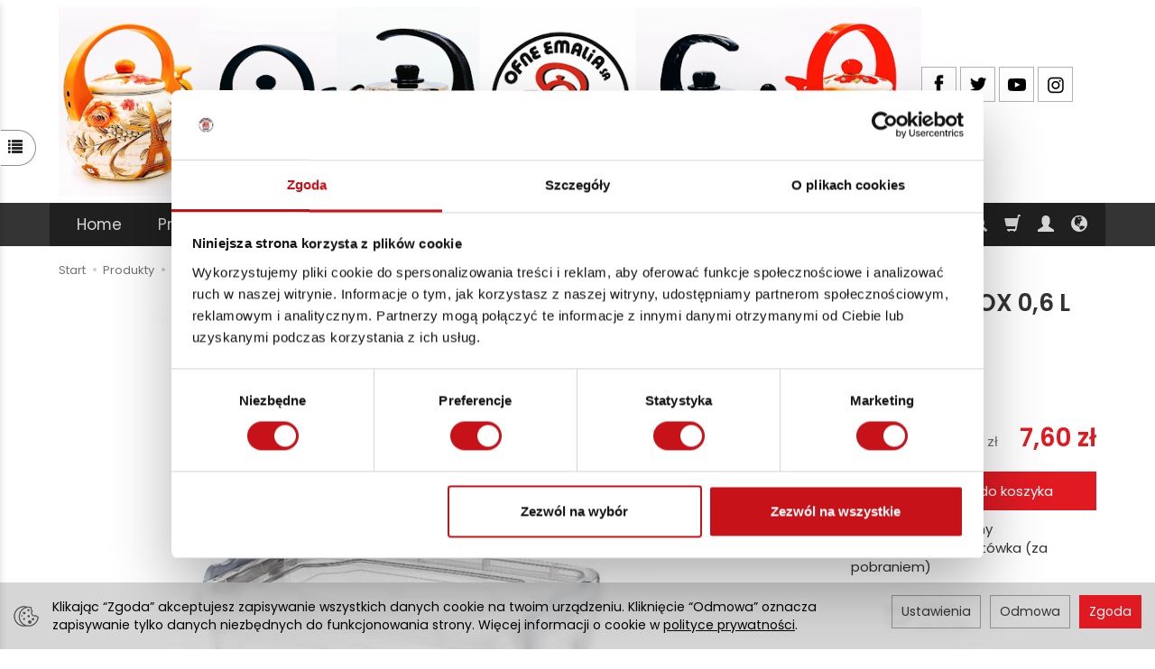

--- FILE ---
content_type: text/html; charset=utf-8
request_url: https://emalia.eu/pojemnik-multi-box-0-6-l-prostokatny.html
body_size: 19384
content:
<!DOCTYPE html>
<html lang="pl">
   <head>
      <meta name="viewport" content="width=device-width, initial-scale=1.0" />
      
      
      

      
      
      
      
      
      
      
      
      
      

      
      
      
      
      
      

      <meta http-equiv="Content-Type" content="text/html; charset=utf-8" />
<meta name="keywords" content="POJEMNIK MULTI BOX 0,6 L PROSTOKĄTNY, Multi Box, Nowości, Przechowywanie, Chomik" />
<meta name="description" content="WYMIARY :
Góra: 15,00 x 11,00 cm
Dół: 13,00 x 8,50 cm
Wysokość: 6,00 cm
Praktyczny pojemnik z pokrywką. Dzięki szczelnemu zamknięciu zapewni świeżość przechowywanym a" />
<title>POJEMNIK MULTI BOX 0,6 L PROSTOKĄTNY</title>
<link rel="canonical" href="https://emalia.eu/pojemnik-multi-box-0-6-l-prostokatny.html" />
      <link rel="preload" href="/bootstrap/fonts/glyphicons-halflings-regular.woff" as="font" crossorigin="anonymous">
      <link href="/bootstrap/css/bootstrap.min.css?v320" rel="preload" as="style">
      <link href="/bootstrap/css/bootstrap.min.css?v320" rel="stylesheet" type="text/css">
      <link href="/cache/css/7e6dd74bb63a56c5008f775e0495f606.css?lm=1754308001" rel="preload" as="style" />
<link href="/cache/css/7e6dd74bb63a56c5008f775e0495f606.css?lm=1754308001" rel="stylesheet" type="text/css" />
      
      <link rel="shortcut icon" type="image/x-icon" href="/favicon.ico" />
      <link href="https://fonts.googleapis.com/css?family=Poppins:300,400,400i,600,600i&display=swap&subset=latin-ext" rel="preload" as="style">
<link href="https://fonts.googleapis.com/css?family=Poppins:300,400,400i,600,600i&display=swap&subset=latin-ext" rel="stylesheet" type="text/css">


<!--[if IE 9]>
 <style type="text/css">
 select.form-control
 {
    padding-right: 0;
    background-image: none;
 }
 </style>
<![endif]-->



            <script async src="https://www.googletagmanager.com/gtag/js?id=G-9Q7SX6ZY2X"></script>
<script type="text/javascript">

  window.dataLayer = window.dataLayer || [];
  function gtag(){dataLayer.push(arguments)};
</script>
  <script>
    var ad_storage = 'denied';

    var analytics_storage = 'denied';

    const cookies = document.cookie.split("; ");
    
    for (let i = 0; i < cookies.length; i++) {
      const cookie = cookies[i].split("=");
      
      if (cookie[0] === "cookies_google_analytics"){
        var cookies_google_analytics = cookie[1];                                
        
        if(cookies_google_analytics === 'true'){           
           var analytics_storage = "granted";
        }        
      }
      
      if (cookie[0] === "cookies_google_targeting"){
        
        var cookies_google_targeting = cookie[1];                        
                
        if(cookies_google_targeting === 'true'){            
            var ad_storage = "granted";
        }     
      }
    }
    gtag('consent', 'default', {
        'functionality_storage': 'granted',
        'personalization_storage': 'granted',
        'security_storage': 'granted',
        'analytics_storage': analytics_storage,      
        'ad_storage': ad_storage
    });
</script>
<script>
  gtag('js', new Date());
  gtag('config', 'G-9Q7SX6ZY2X');
 </script>
  

      

<noscript><img height="1" width="1" style="display:none" src="https://www.facebook.com/tr?id=117942770213846&ev=PageView&noscript=1" /></noscript><!-- Google Tag Manager -->
<script>(function(w,d,s,l,i){w[l]=w[l]||[];w[l].push({'gtm.start':
new Date().getTime(),event:'gtm.js'});var f=d.getElementsByTagName(s)[0],
j=d.createElement(s),dl=l!='dataLayer'?'&l='+l:'';j.async=true;j.src=
'https://www.googletagmanager.com/gtm.js?id='+i+dl;f.parentNode.insertBefore(j,f);
})(window,document,'script','dataLayer','GTM-P4XHXL8');</script>
<!-- End Google Tag Manager -->


<meta property="og:type" content="website" /><meta property="og:title" content="POJEMNIK MULTI BOX 0,6 L PROSTOKĄTNY" /><meta property="og:description" content="WYMIARY :
Góra: 15,00 x 11,00 cm
Dół: 13,00 x 8,50 cm
Wysokość: 6,00 cm
Praktyczny pojemnik z pokrywką. Dzięki szczelnemu zamknięciu zapewni świeżość przechowywanym artykułom spożywczym. Wykonany " /><meta property="og:url" content="https://emalia.eu/pojemnik-multi-box-0-6-l-prostokatny.html" /><meta property="og:image" content="https://emalia.eu/media/products/43cf92aa53b96ef3e1c9f352d8b4d0ca/images/thumbnail/big_0-6-L.jpg?lm=1724414124" /><meta property="og:updated_time" content="1769682130" />   </head>
   <body>
      <style type="text/css">
  
       
      .fb_dialog_advanced .fb_dialog_content iframe {bottom: 68px !important;}
      .fb_dialog .fb_dialog_content iframe {bottom: 68px !important;}

  
</style>

<!--- Messenger -->
<div id="messenger"></div>


    


<!-- Your customer chat code -->
<div class="fb-customerchat"
  attribution=setup_tool
  page_id="971312139729616"
  theme_color="#0084FF"
  logged_in_greeting="Dzień dobry! W czym mogę pomóc? :)"
  logged_out_greeting="Dzień dobry! W czym mogę pomóc? :)">
</div>

<!-- Google Tag Manager (noscript) -->
<noscript><iframe src="https://www.googletagmanager.com/ns.html?id=GTM-P4XHXL8"
height="0" width="0" style="display:none;visibility:hidden"></iframe></noscript>
<!-- End Google Tag Manager (noscript) -->


<!-- Modal -->
<div class="modal fade" id="ajax-login-form-modal" tabindex="-1" role="dialog" aria-hidden="true">
    <div class="modal-dialog">

        <div class="modal-content">
                
            <div id="ajax-login-form"></div>            
            
        </div>

    </div>
</div>
<div id="sidebar">    
    <div id="sidebar-content">                
        <a id="close-sidebar" class="closeBtn visible-xs" ><span class="glyphicon glyphicon-share-alt"></span></a>    
        <div class="sidebar-header">

    <div class="sidebar-header-icon hidden-xs">
        <svg width="32" height="32" viewBox="0 0 32 32" fill="none" xmlns="http://www.w3.org/2000/svg">
            <path fill-rule="evenodd" clip-rule="evenodd" d="M8.06319 2.02361C8.59412 2.14239 8.92975 2.67591 8.81283 3.21527L8.5656 4.35574C10.7546 2.8683 13.3873 2.00021 16.2187 2.00021C23.8299 2.00021 30 8.26818 30 16.0001C30 23.732 23.8299 30 16.2187 30C15.675 30 15.2343 29.5523 15.2343 29C15.2343 28.4477 15.675 28 16.2187 28C22.7426 28 28.0312 22.6275 28.0312 16.0001C28.0312 9.37274 22.7426 4.0002 16.2187 4.0002C13.6023 4.0002 11.1854 4.86352 9.22764 6.32633L10.4564 6.51094C10.9943 6.59174 11.3658 7.10013 11.2862 7.64647C11.2067 8.19281 10.7062 8.5702 10.1684 8.4894L6.84037 7.98941C6.57029 7.94883 6.32892 7.79613 6.17395 7.56779C6.01898 7.33944 5.96432 7.05598 6.02304 6.78511L6.89014 2.78514C7.00706 2.24579 7.53225 1.90484 8.06319 2.02361Z" fill="#5B5B5B"/>
            <path d="M15.621 21.8333C12.2765 21.8333 9.32758 19.3523 7.09969 16.8574L6.35381 17.5235L7.09969 16.8574C6.84563 16.5729 6.81816 16.1872 6.98954 15.9066C9.11106 12.4332 12.2868 10.5 15.621 10.5C18.8792 10.5 21.9839 12.3444 24.1037 15.6676C24.2591 15.9112 24.2601 16.2244 24.1034 16.472C21.9659 19.8483 18.8527 21.8333 15.621 21.8333Z" stroke="#5B5B5B" stroke-width="2" stroke-linejoin="round"/>
            <circle cx="15.5" cy="16" r="2.5" fill="#5B5B5B" stroke="#5B5B5B" stroke-width="2"/>
        </svg>
    </div>

    Ostatnio przeglądane produkty
    
    <div id="remove-all-recentyl-container" style="float:right;"></div>

</div>
<div id="product-tab-recentyl-viewed-sidebar">    
</div>         




                        
        <div class="sidebar-header">

    <div class="sidebar-header-icon hidden-xs">
        <svg width="32" height="32" viewBox="0 0 32 32" fill="none" xmlns="http://www.w3.org/2000/svg">
            <path d="M15.8139 27.6322L16.5 28.2793L17.1861 27.6322L25.1499 20.1218L25.1923 20.0817C26.4535 18.8925 28.0132 17.4219 28.5833 15.3963L28.5834 15.3962C28.7978 14.634 28.913 13.8231 28.913 12.9839C28.913 8.77231 25.9434 5.09521 21.9791 5.09521C19.7063 5.09521 17.747 6.32102 16.5 8.1472C15.253 6.32102 13.2937 5.09521 11.0209 5.09521C7.05656 5.09521 4.08694 8.77232 4.08694 12.9839C4.08694 13.8231 4.2021 14.634 4.41667 15.3963C4.98685 17.422 6.5466 18.8927 7.80789 20.082L7.85009 20.1218L7.85009 20.1218L15.8139 27.6322Z" stroke="#5B5B5B" stroke-width="2"/>
        </svg>
    </div>

    Obserwowane produkty
    
    <div id="remove-all-observe-container" style="float:right;"></div>

</div>

<div id="product-tab-observe-sidebar">    
</div>         





    </div>
</div>

<div id="sidebar-handle" class="closeBtn">
    <span class="glyphicon glyphicon-list"></span>
</div>
      <header>
    <div id="top">
    <div id="header" class="hidden-xs">
        <div class="container">
            <div class="flex-sm">
                <div id="logo-top" >
                    <div>
                        <a href="/" aria-label="Strona główna">                
                            <img class="img-responsive" src="/images/frontend/theme/bianco/_editor/prod/c4ccc7118e1595e4ac83d251d911cf35.png" alt="" />
                        </a>
                    </div>
                </div>
                                                                    <div id="top-social">
                    <div class="social">
            <a href="https://www.facebook.com/emaliaolkuszsa" target="_blank" rel="noopener">
            <img class="top" src="/images/frontend/theme/bianco/social/facebook.png" alt="Facebook" width="37" height="37"/>
            <img class="bottom" src="/images/frontend/theme/bianco/social/facebook-white.png" alt="Facebook" width="37" height="37"/>
        </a>
            
        <a href="https://twitter.com/ofneemalia" target="_blank" rel="noopener">
            <img class="top" src="/images/frontend/theme/bianco/social/twitter.png" alt="Twitter" width="37" height="37"/>
            <img class="bottom" src="/images/frontend/theme/bianco/social/twitter-white.png" alt="Twitter" width="37" height="37"/>
        </a>
            
        <a href="https://www.youtube.com/watch?v=MWYOVwPCuVo" target="_blank" rel="noopener">
            <img class="top" src="/images/frontend/theme/bianco/social/youtube.png" alt="Youtube" width="37" height="37"/>
            <img class="bottom" src="/images/frontend/theme/bianco/social/youtube-white.png" alt="Youtube" width="37" height="37"/>
        </a>
            
        <a href="https://www.instagram.com/ofne_emalia_olkusz" target="_blank" rel="noopener">
            <img class="top" src="/images/frontend/theme/bianco/social/instagram.png" alt="Instagram" width="37" height="37"/>
            <img class="bottom" src="/images/frontend/theme/bianco/social/instagram-white.png" alt="Instagram" width="37" height="37"/>
        </a>
            
        <a href="https://pl.pinterest.com/pawelcader86/_saved/" target="_blank" rel="noopener">
            <img class="top" src="/images/frontend/theme/bianco/social/pinterest.png" alt="Pinterest" width="37" height="37"/>
            <img class="bottom" src="/images/frontend/theme/bianco/social/pinterest-white.png" alt="Pinterest" width="37" height="37"/>
        </a>
            </div> 
                </div>
            </div>
        </div>
    </div>
    <div id="header-navbar-position">
        <nav id="header-navbar" role="navigation">
            <div class="container">
                <div id="logo" class="visible-xs">
                    <div>
                        <a href="/" aria-label="Strona główna">
                            <img src="/images/frontend/theme/bianco/_editor/prod/c02679cb9770001392853859914665ee.jpg" alt="" />
                        </a>
                    </div>
                </div>
                <div id="navbar-buttons" class="btn-group pull-right">
                    <button id="nav-button-search" type="button" class="btn btn-navbar hidden-xs collapsed" data-toggle="collapse" data-target="#nav-search"  data-parent="#header-navbar" aria-label="Szukaj">
                        <span class="glyphicon glyphicon-search"></span>
                    </button>
                                        <button id="nav-button-shopping-cart" class="btn btn-navbar collapsed empty" data-toggle="collapse" data-target="#nav-shopping-cart"  data-parent="#header-navbar" aria-label="Koszyk">
                        <span class="glyphicon glyphicon-shopping-cart"></span>
                        <small class="quantity"></small>
                    </button>
                                        <button id="nav-button-user" class="btn btn-navbar collapsed" data-toggle="collapse" data-target="#nav-user" data-parent="#header-navbar" aria-label="Moje konto">
                        <span id="login-status-info" class="glyphicon glyphicon-user"></span>
                        <small class="login-status">&nbsp;</small>
                    </button>
                    <button id="nav-button-settings" class="btn btn-navbar hidden-xs collapsed" data-toggle="collapse" data-target="#nav-settings" data-parent="#header-navbar" aria-label="Język i waluta">
                        <span class="glyphicon glyphicon-globe"></span>
                    </button>
                </div>
                <div class="navbar-header">
                    <button id="nav-button-menu" type="button" class="navbar-toggle collapsed" data-toggle="collapse" data-target="#nav-menu" data-parent="#header-navbar" aria-label="Rozwiń kategorie">
                        <span class="icon-bar"></span>
                        <span class="icon-bar"></span>
                        <span class="icon-bar"></span>
                    </button>
                </div>
                <div id="nav-menu" class="navbar-collapse collapse clearfix">
                    <ul class="nav navbar-nav horizontal-categories" style="visibility: hidden; height: 0">                       
    <li class="visible-xs">
        
<form action="/product/search" class="form-inline search" method="get">
    <div class="input-group">
        <label class="sr-only" for="search-5j94">Wyszukaj</label>
        <input id="search-5j94" type="search" autocomplete="off" class="form-control" name="query" value="" placeholder='Wpisz czego szukasz' />
        <span class="input-group-btn">
            <button class="btn btn-primary" type="submit" aria-label="Wyszukaj"><span class="glyphicon glyphicon-search"></span></button>
        </span>                                
    </div>
</form>






    </li>    
    <li class="hidden-xs">
        <a href="/">Home</a>
    </li>
                                                    <li class="dropdown">
                    <a href="/category/kategorie" class="dropdown-toggle category-link" data-hover="dropdown" data-toggle="dropdown">Produkty</a>
                    <ul class="dropdown-menu">
                                                    <li>
                                <a href="/category/kuchnia" class="category-link">Produkty kuchenne</a>
                            </li>
                                                    <li>
                                <a href="/category/zlewozmywaki" class="category-link">Produkty sanitarne</a>
                            </li>
                                            </ul> 
                </li>
                     
                        <li>
                <a href="/category/wspolpraca" class="category-link">Współpraca</a>
            </li>
         
                                                    <li class="dropdown">
                    <a href="/category/informacje" class="dropdown-toggle category-link" data-hover="dropdown" data-toggle="dropdown">Informacje</a>
                    <ul class="dropdown-menu">
                                                    <li>
                                <a href="/category/kontakt-o-firmie" class="category-link">O firmie</a>
                            </li>
                                                    <li>
                                <a href="/category/promocje" class="category-link">Promocje</a>
                            </li>
                                                    <li>
                                <a href="/category/historia-firmy" class="category-link">Historia Fabryki</a>
                            </li>
                                                    <li>
                                <a href="/category/nowa-kategoria" class="category-link">Ewolucja logotypu "Olkusz"</a>
                            </li>
                                                    <li>
                                <a href="/category/certyfikaty" class="category-link">Certyfikaty i wyróżnienia</a>
                            </li>
                                                    <li>
                                <a href="/category/nowosci" class="category-link">Nowości</a>
                            </li>
                                                    <li>
                                <a href="/category/instrukcje" class="category-link">Instrukcje użytkowania</a>
                            </li>
                                                    <li>
                                <a href="/category/nowa-kategoria-75" class="category-link">Partnerzy</a>
                            </li>
                                                    <li>
                                <a href="/category/kontakt" class="category-link">Kontakt</a>
                            </li>
                                                    <li>
                                <a href="/category/media" class="category-link">Przeczytaj o nas</a>
                            </li>
                                            </ul> 
                </li>
                     
          
    
    
</ul>



                </div>
                <div class="navbar-dropdown">
                    <div id="nav-shopping-cart" class="navbar-collapse collapse">
                            <div class="shopping-cart clearfix">
            <div class="text-right">Twój koszyk jest pusty</div>
    </div>





                    </div>
                    <div id="nav-user" class="navbar-collapse collapse">
                        <ul class="nav navbar-nav">
                                <a id="ajax-login-button" class="btn btn-primary user-options">Zaloguj</a>
    <div class="user-options-text text-muted hidden-xs">Nie masz jeszcze konta?</div>
    <a class="btn btn-light user-options user-options-logout" href="https://emalia.eu/user/createAccount" rel="nofollow">Załóż konto</a>    

<div class="dropdown visible-xs"><ul class="pick-language">
<li>Język</li>
    <li class="active"><a href="https://emalia.eu/pl/pojemnik-multi-box-0-6-l-prostokatny.html" rel="nofollow">Polska</a></li>
    <li><a href="/product/show/url/pojemnik-multi-box-0-6-l-prostokatny/lang/RU" rel="nofollow">Rosyjska</a></li>
</ul></div>
<div class="dropdown visible-xs"></div>


                        </ul>
                    </div>
                    <div id="nav-settings" class="hidden-xs navbar-collapse collapse"><ul class="nav navbar-nav"><li class="dropdown"><ul class="pick-language">
<li>Język</li>
    <li class="active"><a href="https://emalia.eu/pl/pojemnik-multi-box-0-6-l-prostokatny.html" rel="nofollow">Polska</a></li>
    <li><a href="/product/show/url/pojemnik-multi-box-0-6-l-prostokatny/lang/RU" rel="nofollow">Rosyjska</a></li>
</ul></li><li class="dropdown"></li></ul></div>
                    <div id="nav-search" class="navbar-collapse collapse hidden-xs">
                        
<form action="/product/search" class="form-inline search" method="get">
    <div class="input-group">
        <label class="sr-only" for="search-voha">Wyszukaj</label>
        <input id="search-voha" type="search" autocomplete="off" class="form-control" name="query" value="" placeholder='Wpisz czego szukasz' />
        <span class="input-group-btn">
            <button class="btn btn-primary" type="submit" aria-label="Wyszukaj"><span class="glyphicon glyphicon-search"></span></button>
        </span>                                
    </div>
</form>






                    </div>
                </div>
            </div>
        </nav>
    </div>
</div>
</header>

<div id="one-column-layout">
    <div class="container">
    	 		
			<ol class="breadcrumb hidden-xs" itemscope itemtype="https://schema.org/BreadcrumbList">
    <li itemprop="itemListElement" itemscope itemtype="https://schema.org/ListItem">
        <a itemprop="item" href="https://emalia.eu/"><span itemprop="name">Start</span></a>
        <meta itemprop="position" content="1" />
    </li>
                <li itemprop="itemListElement" itemscope itemtype="https://schema.org/ListItem">
                        <a itemprop="item"  href="https://emalia.eu/category/kategorie"><span itemprop="name">Produkty</span></a>
                        <meta itemprop="position" content="2" />
        </li>
            <li itemprop="itemListElement" itemscope itemtype="https://schema.org/ListItem">
                        <a itemprop="item"  href="https://emalia.eu/category/kuchnia"><span itemprop="name">Produkty kuchenne</span></a>
                        <meta itemprop="position" content="3" />
        </li>
            <li itemprop="itemListElement" itemscope itemtype="https://schema.org/ListItem">
                        <a itemprop="item"  href="https://emalia.eu/category/produkty-kuchenne-pojemniki-do-przechowywania"><span itemprop="name">Przechowywanie</span></a>
                        <meta itemprop="position" content="4" />
        </li>
            <li itemprop="itemListElement" itemscope itemtype="https://schema.org/ListItem">
                        <a itemprop="item"  href="https://emalia.eu/pojemnik-multi-box-0-6-l-prostokatny.html"><span itemprop="name">POJEMNIK MULTI BOX 0,6 L PROSTOKĄTNY</span></a>
                        <meta itemprop="position" content="5" />
        </li>
    </ol>




		  

        
        













<div itemscope itemtype="https://schema.org/Product">
    <div class="card panel panel-default">
        <div class="panel-body">
            <div class="row">
                <div class="col-xs-12 col-sm-8 product-gallery">
                
                
                
                    <ul id="product-gallery" class="gallery list-unstyled clearfix gallery-one" data-equalizer>
                        <li id="product-photo" class="col-xs-12" data-src="/media/products/43cf92aa53b96ef3e1c9f352d8b4d0ca/images/thumbnail/big_0-6-L.jpg?lm=1724414124" data-sub-html="    &lt;div class=&quot;custom-html&quot;&gt;
        &lt;h4&gt;POJEMNIK MULTI BOX 0,6 L PROSTOKĄTNY&lt;/h4&gt;
        &lt;p&gt;&lt;/p&gt;
    &lt;/div&gt;
" data-id="" data-gallery="/stThumbnailPlugin.php?i=media%2Fproducts%2F43cf92aa53b96ef3e1c9f352d8b4d0ca%2Fimages%2F0-6-L.jpg&t=gallery&f=product&u=1723987173">
                            <div>
                                <div class="gallery-image">
                                    <img itemprop="image" class="img-responsive" src="/media/products/43cf92aa53b96ef3e1c9f352d8b4d0ca/images/thumbnail/large_0-6-L.jpg?lm=1724336924" alt="POJEMNIK MULTI BOX 0,6 L PROSTOKĄTNY" width="555" height="555" />
                                                                    </div>
                            </div>
                        </li>
                                            </ul>
                </div>
                <div class="col-xs-12 col-sm-4 product-label relative">
                    <div id="product-preloader" class="preloader absolute hidden"></div>
                    <h1 itemprop="name">POJEMNIK MULTI BOX 0,6 L PROSTOKĄTNY</h1>                    

                                        

                    <ul class="information">
                        
                                            
                        <li><span class="text-muted">Obserwuj produkt:</span> 
                            <div class="product-observe observe-no" data-product-observe="172">
                                <svg width="23" height="21" viewBox="0 0 23 21" xmlns="http://www.w3.org/2000/svg">
                                    <path d="M6.4592 1C3.44417 1 1 3.81598 1 7.28966C1 7.97227 1.09438 8.62947 1.26893 9.2449C1.71875 10.8309 2.96968 12.0161 4.1733 13.1426L11.5 20L18.8267 13.1426C20.0303 12.0161 21.2813 10.8309 21.7311 9.2449C21.9056 8.62947 22 7.97227 22 7.28966C22 3.81598 19.5558 1 16.5408 1C14.2698 1 12.3227 2.59762 11.5 4.87056C10.6773 2.59762 8.73018 1 6.4592 1Z" stroke-width="2" stroke-linejoin="round"/>
                                </svg>
                            </div>
                        </li>
                    
                                            
                        
                        
                        
                                                    <li itemscope itemtype="https://schema.org/Brand" itemprop="brand"><span class="text-muted">Producent:</span> <span itemprop="name" ><a href="/manufacturer/chomik" class="producer_name">Chomik</a></span></li>
                                                                                                                            <li>
                                                                    <span class="text-muted">Dostępność:</span>
                                                                                                    <span id="st_availability_info">
    <img alt="Jest" src="/media/availability/full.png?lm=1723987173" />

        
    <span id="st_availability_info-value" style="float: none;color: #808080">Jest</span>

    
</span>

<!-- Modal -->
<div class="modal fade" id="availability_alert_modal" tabindex="-1" role="dialog" aria-labelledby="myModalLabel" aria-hidden="true">
  <div class="modal-dialog">
    <div class="modal-content">
        <div id="availability_alert"></div>
    </div>
  </div>
</div>

                                                                            <span id="st_depository_stock_amount"> &nbsp;(<span class="stock">9</span> szt.)</span>
                                                                    
                                                                       <div id="question-container">
   </div>


                                                            </li>
                        
                        <!-- show price history -->
                            
                        <!-- end show price history -->

                        
                    </ul>
                    
                    <div id="basket_product_options_container"></div>
                    
                    

                    <meta itemprop="sku" content="172">
                    
                                            <ul class="information prices" itemprop="offers" itemscope itemtype="https://schema.org/Offer">
                        <meta itemprop="availability" content="https://schema.org/InStock" />
                        <meta itemprop="priceCurrency" content="PLN" />
                        <meta itemprop="url" content="https://emalia.eu/pojemnik-multi-box-0-6-l-prostokatny.html" />
                        <meta itemprop="priceValidUntil" content="2026-02-12" />

                                                            <meta itemprop="price" content="7.60" />
                            
                                                                                                                            <li class="price-line">
                                        <span class="price_minor text-muted">Cena netto: <span id="st_product_options-price_net"><span id="st_product_options-price-netto">6,18 zł</span></span></span>
                                        <span class="old_price"></span>
                                        <span class="price"><span id="st_product_options-price-brutto">7,60 zł</span></span>
                                    </li>
                                                            
                            
                            <li class="shopping-cart">
                                <span class="add-quantity">
                                    <button class="btn btn-default btn-qty" data-qty="minus" aria-label="Zwiększ ilość"></button><input type="text" name="product-card[172][quantity]" id="product-card_172_quantity" value="1" class="basket_add_quantity form-control" size="4" maxlength="5" data-max="9" data-min="1" inputmode="numeric" onchange="this.value = stPrice.fixNumberFormat(this.value, 0);" aria-label="Ilość" /><button class="btn btn-default btn-qty" data-qty="plus" aria-label="Zmniejsz ilość"></button><span class="uom text-muted">szt.</span>
                                </span>
                                    <form data-product="172" id="product-card_172" class="basket_add_button" action="https://emalia.eu/basket/add/172/1" method="post">
        <div>
            <input type="hidden" name="product_set_discount" value="" />
            <input type="hidden" name="option_list" value="" />
            <button class="btn btn-shopping-cart" type="submit">dodaj do koszyka</button>
        </div>
    </form>
                            </li>
                                                            
                            
                            <li class="highlighted-payment">
        <span class="payment-logo"><img alt="Płatności" src="/images/frontend/theme/responsive/payment/payments.svg" /></span>
        <span class="payment-name">
                            Przelew błyskawiczny (przelewy24.pl),                             Gotówka (za pobraniem)                    </span>
    </li>




    <li style="margin-top: 12px">    
</li>


                    </ul>
                    
<div id="card-info-box">

    <ul class="flex clearfix">
        
        
                <li>          
            <button class="btn btn-default text-center collapsed" type="button" data-parent="#card-info-box" data-toggle="collapse" data-target="#card-info-box_content3" aria-expanded="false" aria-controls="card-info-box_content3">
                <span class="hidden-xs hidden-md"><img src="/uploads//picture/pl_PL/1cb7d3a51063ac10ac30cc4e5550ab07.png" alt="" /></span>
                <span class="hidden-sm">
                    Zwrot
                    <small class="text-muted">Do 14 dni</small>
                </span>
            </button>
        </li>
        
    </ul>

    
    
        <div id="card-info-box_content3" class="panel-collapse collapse" role="tabpanel" aria-labelledby="card-info-box_head3">
        <div class="tinymce_html">
            <!--[mode:tiny]--><p>Możesz zwrócić produkt w ciągu 14 dni.</p>
        </div>
    </div>
    
</div>
                                
                
                <div class="hidden-xs"><div class="reviews">
    </div>


</div>            </div>
        </div>
        <div id="card-left-content">
            <div class="row">
                <div class="col-xs-12 col-sm-8">
                    
                                                        </div>

                                    <div id="description-long" itemprop="description" class="description tinymce_html col-xs-12 col-sm-8">
                        <!--[mode:tiny]--><p><strong>WYMIARY :</strong></p>
<p><strong>Góra: 15,00 x 11,00 cm</strong></p>
<p><strong>Dół: 13,00 x 8,50 cm</strong></p>
<p><strong>Wysokość: 6,00 cm</strong></p>
<p><strong>Praktyczny pojemnik z pokrywką. Dzięki szczelnemu zamknięciu zapewni świeżość przechowywanym artykułom spożywczym. Wykonany z wysokiej jakości tworzywa sztucznego, wolnego od szkodliwych związków chemicznych.<br /><br />Tolerancja temperatury: +95/-25 stopni Celsjusza<br />Można myć w zmywarce, używać w kuchence mikrofalowej, zamrażać</strong></p>
<p> </p>
                    </div>
                                    
                <div class="col-xs-12 col-sm-8">
                                            
                                        <div class="row">
	<div class="description tinymce_html col-xs-12">
	
	</div>
</div>                </div>
            </div>
            <div class="visible-xs"><div class="reviews">
    </div>


</div>        </div>

                    <div class="card-tabs relative">
                <ul id="product-tabs" class="nav nav-tabs">
                                        <li>
                        <a href="#product-tab-1" data-url="/product/recommendProducts/id/172/id_category/47/id_producer/5/category_ids/100%2C47" rel="nofollow">Polecamy produkty</a>
                    </li>
                                    </ul>
            </div>

            <div class="tab-content">
                                    <div class="tab-pane" id="product-tab-1"></div>
                            </div>
                
        <ul class="nav nav-tabs">
    <li class="active">
        <a rel="nofollow">Ostatnio przeglądane produkty</a>
    </li>
</ul>

</br>
<div id="product-tab-recentyl-viewed">
</div>         





        

        

        </div>
    </div>    
    
</div>

<div class="modal fade" id="execute_time_overlay" tabindex="-1" role="dialog" aria-labelledby="execute_time_overlay" aria-hidden="true">
  <div class="modal-dialog">
    <div class="modal-content">
    </div>
  </div>
</div>



    </div> 
    
    <footer>
	    <div class="navbar navbar-default clearfix" role="navigation">
    <div class="container">
        <div id="accordion_footer" class="panel-group row">
            <div class="col-xs-12 col-sm-8">
                <div class="row">
		    <div class="foot-group list-group col-xs-12 col-sm-3">
	       <div class="list-group-item-heading h5">
	<a data-toggle="collapse" data-parent="#accordion_footer" href="#collapse_1">Zamówienie <span class="caret hidden-sm hidden-md hidden-lg"></span></a>
</div>  
<div id="collapse_1" class="list-group collapse">
                 
        <a href="/webpage/regulamin.html">Regulamin</a>
        
                 
        <a href="/webpage/koszty-i-sposoby-dostawy.html">Koszty i sposoby dostawy</a>
        
                 
        <a href="/webpage/sposoby-platnosci.html">Sposoby płatności</a>
        
                 
        <a href="/webpage/prawo-do-odstapienia-od-umowy.html">Reklamacje i prawo odstąpienia od umowy</a>
        
                 
        <a href="/webpage/polityka-prywatnosci.html">Polityka prywatności</a>
        
      
    
</div>                                 
	    </div>
		    <div class="foot-group list-group col-xs-12 col-sm-3">
	       <div class="list-group-item-heading h5">
	<a data-toggle="collapse" data-parent="#accordion_footer" href="#collapse_3">Informacje <span class="caret hidden-sm hidden-md hidden-lg"></span></a>
</div>  
<div id="collapse_3" class="list-group collapse">
                 
        <a href="/webpage/o-firmie.html">O firmie</a>
        
                 
        <a href="/webpage/kontakt.html">Kontakt</a>
        
      
    
</div>                                 
	    </div>
		</div>
            </div>
    		<!-- <div class="foot-group list-group col-xs-12 col-sm-4 verify"></div> -->
            <div id="newsletter" class="list-group col-xs-12 col-sm-4 pull-right">
                <div class="content text-center">
    <div class="h5">Dołącz do naszego klubu.</div>
    <p><!--[mode:tiny]--><p>Dołącz do naszego klubu i otrzymuj ciekawe informacje, promocje i rabaty.</p></p>
    <a href="/newsletter" class="btn btn-primary">Dołącz</a>
</div>
                <div class="social">
            <a href="https://www.facebook.com/emaliaolkuszsa" target="_blank" rel="noopener">
            <img class="top" src="/images/frontend/theme/bianco/social/facebook.png" alt="Facebook" width="37" height="37"/>
            <img class="bottom" src="/images/frontend/theme/bianco/social/facebook-white.png" alt="Facebook" width="37" height="37"/>
        </a>
            
        <a href="https://twitter.com/ofneemalia" target="_blank" rel="noopener">
            <img class="top" src="/images/frontend/theme/bianco/social/twitter.png" alt="Twitter" width="37" height="37"/>
            <img class="bottom" src="/images/frontend/theme/bianco/social/twitter-white.png" alt="Twitter" width="37" height="37"/>
        </a>
            
        <a href="https://www.youtube.com/watch?v=MWYOVwPCuVo" target="_blank" rel="noopener">
            <img class="top" src="/images/frontend/theme/bianco/social/youtube.png" alt="Youtube" width="37" height="37"/>
            <img class="bottom" src="/images/frontend/theme/bianco/social/youtube-white.png" alt="Youtube" width="37" height="37"/>
        </a>
            
        <a href="https://www.instagram.com/ofne_emalia_olkusz" target="_blank" rel="noopener">
            <img class="top" src="/images/frontend/theme/bianco/social/instagram.png" alt="Instagram" width="37" height="37"/>
            <img class="bottom" src="/images/frontend/theme/bianco/social/instagram-white.png" alt="Instagram" width="37" height="37"/>
        </a>
            
        <a href="https://pl.pinterest.com/pawelcader86/_saved/" target="_blank" rel="noopener">
            <img class="top" src="/images/frontend/theme/bianco/social/pinterest.png" alt="Pinterest" width="37" height="37"/>
            <img class="bottom" src="/images/frontend/theme/bianco/social/pinterest-white.png" alt="Pinterest" width="37" height="37"/>
        </a>
            </div> 
            </div>
        </div>
        <div class="copyright clearfix text-muted">
            <a href="https://www.sote.pl/" target="_blank" rel="noopener" title="Sklep internetowy SOTE">Sklep internetowy SOTE</a>
    </div>
    </div>
</div>
	</footer>
</div>      <!-- Modal -->
<div class="modal fade" id="ajax-cookie-modal" tabindex="-1" role="dialog" aria-hidden="true" style="z-index:2060">
    <div class="modal-dialog">

        <div class="modal-content">
        
        
            <div class="modal-header">
                <button type="button" class="close" data-dismiss="modal" aria-label="Close"><span aria-hidden="true">&times;</span></button>
                <h4 class="modal-title" id="myModalLabel">Ustawienia cookies</h4>
            </div>

            <div class="modal-body panel-body">   
            

                <div class="small" style="padding: 0px 30px;">

                    <div class="row">
                        <div class="col-sm-12">
                            <h4>Niezbędne pliki cookie</h4>
                        </div>                
                    </div>
                    

                    <div class="row">            
                        
                        <div class="col-xs-12 col-sm-10">                                                    
                            Te pliki cookie są niezbędne do działania strony i nie można ich wyłączyć. Służą na przykład do utrzymania zawartości koszyka użytkownika. Możesz ustawić przeglądarkę tak, aby blokowała te pliki cookie, ale wtedy strona nie będzie działała poprawnie. Te pliki cookie pozwalają na identyfikację np. osób zalogowanych.                            
                            <br/><br/>
                        </div>
                        
                        <div class="col-xs-12 col-sm-2">
                            Zawsze aktywne
                        </div>
                                               
                                            
                    </div>
                    
                    
                    
                    <div class="row">
                        <div class="col-sm-12">
                            <h4>Analityczne pliki cookie</h4>
                        </div>
                    </div>

                    <div class="row">

                        <div class="col-xs-12 col-sm-10">                            
                            Te pliki cookie pozwalają liczyć wizyty i źródła ruchu. Dzięki tym plikom wiadomo, które strony są bardziej popularne i w jaki sposób poruszają się odwiedzający stronę. Wszystkie informacje gromadzone przez te pliki cookie są anonimowe.                                                        
                            <br/><br/>
                        </div>

                        <div class="col-xs-12 col-sm-2">

                            <label for="checkbox-1" class="toggle-switchy" data-color="green" data-text="false" data-style="square"1 aria-label="Analityczne pliki cookie">
                                <input checked type="checkbox" id="checkbox-1">
                                <span class="toggle">
                                <span class="switch"></span>
                                </span>
                            </label>

                        </div>

                    </div>
                    
                    
                    
                    <div class="row">
                        <div class="col-sm-12">
                            <h4>Reklamowe pliki cookie</h4>
                        </div>
                    </div>

                    <div class="row">

                        <div class="col-xs-12 col-sm-10">                            
                            Reklamowe pliki cookie mogą być wykorzystywane za pośrednictwem naszej strony przez naszych partnerów reklamowych. Służą do budowania profilu Twoich zainteresowań na podstawie informacji o stronach, które przeglądasz, co obejmuje unikalną identyfikację Twojej przeglądarki i urządzenia końcowego. Jeśli nie zezwolisz na te pliki cookie, nadal będziesz widzieć w przeglądarce podstawowe reklamy, które nie są oparte na Twoich zainteresowaniach.
                            <br/><br/>
                        </div>

                        <div class="col-xs-12 col-sm-2">

                            <label for="checkbox-2" class="toggle-switchy"  data-color="green" data-text="false" data-style="square" aria-label="Reklamowe pliki cookie">
                                <input checked type="checkbox" id="checkbox-2">
                                <span class="toggle">
                                <span class="switch"></span>
                                </span>
                            </label>

                        </div>

                    </div>
                    
                                        <div class="row">
                        
                        <div class="col-xs-12 col-sm-10">                        
                            Nasza strona korzysta z usług Google, takich jak Google Analytics i Google Ads. Aby dowiedzieć się więcej o tym, jak Google wykorzystuje dane z naszej strony, zapoznaj się z <a target="_blank" href="https://policies.google.com/technologies/partner-sites">polityką prywatności i warunkami Google</a>.
                            <br/><br/>
                        </div>

                    </div>                    
                                        
                    
                    <div class="row">                        

                        <button id="cookies-modal-accept" class="btn btn-primary pull-right">Zapisz i zamknij</button>
                        
                    </div>
                    
                </div>        
            </div>
        
        </div>

    </div>
</div>


<style type="text/css">
    #cookies_message:before{
        background: #cccccc;
    }

    #cookies_content
    {
        color: #000000;
    }

    #cookies_frame
    {
        width: 1310px;
    }
</style>
               <a id="phone-call" href="tel:+48 500400700" aria-label="Kontakt"><span class="glyphicon glyphicon-earphone"></span></a>
            <a href="#" id="toTopNew" aria-label="Do góry">
         <svg width="21" height="13" viewBox="0 0 21 13" fill="none" xmlns="http://www.w3.org/2000/svg">
            <path d="M1 12L10.5 1L20 12" stroke-width="2" stroke-linecap="round" stroke-linejoin="round"/>
         </svg>
      </a>
   <script src="/cache/js/b0dfc7a03963f66e0722c1a8504c4851.js?lm=1706180764" type="text/javascript"></script><script type="text/javascript">
	//<![CDATA[
	 jQuery(function($) {
	 	var menuHeight = $('#header-navbar').height();
	 	var dropdown = $('#nav-menu .dropdown-menu');
		var dropdownSettings = $('#nav-settings .dropdown-menu');

	 	function menuFix() {

	        if ($(window).width() > 768) {

	        	var scrolled = $(window).scrollTop();
		        var menuTop = $('#header-navbar-position').offset().top;
		        var windowHeight = $(window).height();
		        var headerHeight = $('#header').outerHeight();

	            if (scrolled > menuTop) {
	                $('#header-navbar').addClass('navbar-fixed-top');
	                $('#header-navbar-position').css('min-height', menuHeight - 1);
	                dropdown.css('max-height', windowHeight - menuHeight - 15);
					dropdownSettings.css('max-height', windowHeight - menuHeight - 15 - 48);
	            } else if (scrolled < menuTop) {
	                $('#header-navbar').removeClass('navbar-fixed-top');
	                $('#header-navbar-position').css('min-height', '');
	                dropdown.css('max-height', windowHeight - headerHeight - menuHeight - 15);
					dropdownSettings.css('max-height', windowHeight - headerHeight - menuHeight - 15 - 48);
	            };

	        } else {
		        dropdown.removeAttr("style");
		    };
	    }

	    $(document).ready(function(){
			$('body [data-equalizer]').equalizer({ use_tallest: true });

			$(window).scroll(function () {
			    if ($(this).scrollTop() > 200) {
			        $('#toTopNew').addClass('show');
			    } else {
			        $('#toTopNew').removeClass('show');
			    }
			});

			$('#toTopNew').click(function () {
			    $("html, body").animate({
			        scrollTop: 0
			    }, 300);
			    return false;
			});

			$(window).load(function(){
				setTimeout(function(){
					if (($('#chat-application').length == 1) || ($('#livechat').length == 1) || ($('.fb_dialog_content iframe').length == 1)) {
						$('#toTopNew').addClass('upper');
					}
				}, 500);
			});

			var scroll = false;
			var $window = $(window);
			$window.scroll(function() {
			  scroll = true;
			});

			setInterval(function() {
			  if (scroll) {
			     if($window.scrollTop() + $window.height() >= $(document).height()-250) {
			        $('#phone-call').addClass('show');
			     }else{
					$('#phone-call').removeClass('show');
			     }
			     scroll = false;
			  }
			}, 255);

			$('#nav-button-search.collapsed').click(function() {
                setTimeout(function(){
                    $('#nav-search .form-control').focus();
                }, 300);
            });

	       	if ($('#nav-settings  > ul > li:empty').length == 2)
		    {
		        $('#nav-button-settings').hide();
		    }

	        if ($(window).width() < 768) {
	            var windowHeightMobile = $(window).height();
	            var menuHeightMobile = $('#header-navbar').height();
	            $('#header-navbar .navbar-collapse').css('max-height', windowHeightMobile - menuHeightMobile);
	        };
	        menuFix();
	    });
	    $(window).scroll(function(){
	        menuFix();
	    });
	    $(window).resize(function(){
	        menuFix();
	    });
	 });
	 //]]>
</script><script>
</script><script type="text/javascript">
jQuery(function ($)
{
    $(document).ready(function()
    {

        !function(f,b,e,v,n,t,s){if(f.fbq)return;n=f.fbq=function(){n.callMethod?
        n.callMethod.apply(n,arguments):n.queue.push(arguments)};if(!f._fbq)f._fbq=n;
        n.push=n;n.loaded=!0;n.version='2.0';n.agent='plsote';n.queue=[];t=b.createElement(e);t.async=!0;
        t.src=v;s=b.getElementsByTagName(e)[0];s.parentNode.insertBefore(t,s)}(window,
        document,'script','https://connect.facebook.net/en_US/fbevents.js');
        fbq('init', '117942770213846');

        if($.cookies.get('cookies_google_targeting') == true)
        {
            fbq('track', 'PageView');
            
            fbq('track', 'ViewContent', {
                    content_name: 'POJEMNIK MULTI BOX 0,6 L PROSTOKĄTNY', 
                    content_category: 'Przechowywanie',
                    content_ids: ['172'],
                    content_type: 'product',
                    value: 7.60,
                    currency: 'PLN'
                    },{eventID: '0416406'});
                    
        }

        
    });
});
</script><script>
    
    
      window.fbAsyncInit = function() {
        FB.init({
        xfbml : true,
        version : 'v8.0'
        });
        };
      (function(d, s, id){
        var js, fjs = d.getElementsByTagName(s)[0];
        if (d.getElementById(id)) {return;}
        js = d.createElement(s); js.id = id;
        js.src = 'https://connect.facebook.net/pl_PL/sdk/xfbml.customerchat.js';                
        fjs.parentNode.insertBefore(js, fjs);
      }(document, 'script', 'facebook-jssdk'));
    </script><script type="text/javascript" src="/js/jquery.cookie.js"></script><script type="text/javascript" src="/js/jquery.md5.js"></script><script type="text/javascript">
jQuery(function ($)
{
    $(document).ready(function()
    {               
        console.log("ads tracker status: active");       
        
        var getUrlParameter = function getUrlParameter(sParam) {
            var sPageURL = window.location.search.substring(1),
            sURLVariables = sPageURL.split('&'),
            sParameterName,
            i;
            
            for (i = 0; i < sURLVariables.length; i++) {
                sParameterName = sURLVariables[i].split('=');
        
                if (sParameterName[0] === sParam) {
                    return sParameterName[1] === undefined ? true : decodeURIComponent(sParameterName[1]);
                }
            }
        };
        
        function updateDebug(ads_id, ads_tracker_cookie) {
            
            var referrer = document.referrer;
            var browser = "Mozilla/5.0 (Macintosh; Intel Mac OS X 10_15_7) AppleWebKit/537.36 (KHTML, like Gecko) Chrome/131.0.0.0 Safari/537.36; ClaudeBot/1.0; +claudebot@anthropic.com)";
            var ip = "18.118.197.188";
            var hash = getUrlParameter('hash');            
            var url = window.location.protocol + "//" + window.location.host + window.location.pathname + window.location.search                        
            
            var cookie = JSON.stringify(ads_tracker_cookie);
            
            console.log("debug url: " + url);
            console.log("debug referrer: " + referrer);
            console.log("debug browser: " + browser);
            console.log("debug ip: " + ip);
            console.log("debug ads hash: " + hash);
            console.log("debug ads id: " + ads_id);
            console.log("debug cookies: " + cookie);

            
            $.post( "/adsTracker/debug", { url: url, referrer: referrer, browser: browser, ip: ip, hash: hash, ads_id: ads_id, cookie: cookie })
              .done(function( data ) {
                console.log("debug update");
            });
            
        }
        
        function updateRemoteAddressData(ads_id, ads_tracker_cookie) {
                                    
            var remote_address = "18.118.197.188";
            var hash = getUrlParameter('hash');            
            var url = window.location.protocol + "//" + window.location.host + window.location.pathname + window.location.search                        
            
            if(!hash){
               hash="###direct###" 
            }
            
            var cookie = JSON.stringify(ads_tracker_cookie);
            
            console.log("remote url: " + url);            
            console.log("remote address: " + remote_address);
            console.log("remote ads hash: " + hash);
            console.log("remote ads id: " + ads_id);
            console.log("remote cookies: " + cookie);

            
            $.post( "/adsTracker/remoteAddressData", { url: url, remote_address: remote_address, hash: hash, ads_id: ads_id, cookie: cookie })
              .done(function( data ) {
                console.log("remote address data update");
            });
            
        }
        
        
        function getKeyByValue(object, value) { 
            for (var prop in object) { 
                if (object.hasOwnProperty(prop)) { 
                    if (object[prop] === value) 
                    return prop; 
                } 
            } 
        }                
        
        function getDateFormat() {
            var d = new Date();
            d = d.getFullYear() + "-" + ('0' + (d.getMonth() + 1)).slice(-2) + "-" + ('0' + d.getDate()).slice(-2) + " " + ('0' + d.getHours()).slice(-2) + ":" + ('0' + d.getMinutes()).slice(-2) + ":" + ('0' + d.getSeconds()).slice(-2);
            return d;
        }
                               
        
        function prepareCookies(ads_id, ads_tracker_cookie) { 
            
                var ads_hash_control = "380d7f22201141db5abd6d2370cbe0f6";
                var ads_tracker_cookie_json = JSON.stringify(ads_tracker_cookie);
                                
                console.log(ads_tracker_cookie_json);
                
                
                           
                                
                               

                var expires_at = new Date();                
                
                var days = 30;
                
                expires_at.setTime(expires_at.getTime() + 1000 * days * 24 * 60 * 60);                
                $.cookies.set('ads_tracker_'+ads_hash_control, ads_tracker_cookie_json, {path: '/', expiresAt: expires_at});
                                                
        }
        
        function addCookiesData(ads_id, ads_path) { 

                var ads_hash_control = "380d7f22201141db5abd6d2370cbe0f6";
                var date_time = getDateFormat();                
                var md5 = $.md5(date_time);                                
                
                var ads_tracker_entering = {};          
                ads_tracker_entering['ads_cookie_hash'] = md5;      
                ads_tracker_entering['ads_id'] = ads_id;                
                ads_tracker_entering['ads_path'] = ads_path;
                ads_tracker_entering['ads_entering'] = 1;   
                ads_tracker_entering['ads_last'] = "true";    
                ads_tracker_entering['ads_create'] = date_time;         
                ads_tracker_entering['ads_update'] = date_time;
                ads_tracker_entering['ads_sum_control'] = "";
                
                var md5control = $.md5(JSON.stringify(ads_tracker_entering)+ads_hash_control);                
                ads_tracker_entering['ads_sum_control'] = md5control;                
                
                var ads_tracker_cookie = [];                                                           
                ads_tracker_cookie.push(ads_tracker_entering);
                
                console.log(ads_tracker_cookie);
                
                return ads_tracker_cookie;                              
        }                
        
        function checkSumControl(ads_tracker_entering) {                      
                        
            var ads_hash_control = "380d7f22201141db5abd6d2370cbe0f6";
            
            var check_sum_entering = Object.assign({}, ads_tracker_entering);
                  
            var check_hash = check_sum_entering['ads_sum_control'];            
                        
            //console.log("check_hash :"+check_hash);                     
                     
            check_sum_entering['ads_last'] = "true";         
            check_sum_entering['ads_sum_control'] = "";            
            var md5control = $.md5(JSON.stringify(check_sum_entering)+ads_hash_control);
            console.log(check_hash + " = " + md5control);
            
            if(check_hash==md5control){
                console.log("sum control status: true");
                return true;       
                
            }else{
                console.log("sum control status: false");
                return false;
            }
                                  
        }
        
        
        function updateCookiesData(ads_tracker_cookie, ads_id, ads_path) {                                             
          var ads_hash_control = "380d7f22201141db5abd6d2370cbe0f6";
          var is_exist = 0;                    
                              
          $.each( ads_tracker_cookie, function( key, ads_tracker_entering ) {                                                                                                               
                                                        
             var sum_control_status = checkSumControl(ads_tracker_entering);                                                        
                                                        
              ads_tracker_entering['ads_last'] = "false";              
              
              if(ads_tracker_entering['ads_id'] == ads_id){
                                      
                    console.log("finded");
                    console.log("sum control:"+ads_tracker_entering['ads_sum_control']);
                    
                    is_exist = 1;
                                                        
                    var date_time = getDateFormat();              
                                        
                    ads_tracker_entering['ads_entering'] = ads_tracker_entering['ads_entering']+1 ;                                  
                    ads_tracker_entering['ads_update'] = date_time;
                    ads_tracker_entering['ads_last'] = "true";
                    ads_tracker_entering['ads_sum_control'] = "";
                    
                    var md5control = $.md5(JSON.stringify(ads_tracker_entering)+ads_hash_control);                                                                            
                    ads_tracker_entering['ads_sum_control'] = md5control;
                    
                    console.log("new sum control:"+ads_tracker_entering['ads_sum_control']);
                    
                                      
              }                           
              
          });
          
          if(is_exist==0){
                var ads_hash_control = "380d7f22201141db5abd6d2370cbe0f6";            
                var date_time = getDateFormat();  
                var md5 = $.md5(date_time);                                                
                
                var ads_tracker_entering = {};              
                ads_tracker_entering['ads_cookie_hash'] = md5;  
                ads_tracker_entering['ads_id'] = ads_id;
                ads_tracker_entering['ads_path'] = ads_path;
                ads_tracker_entering['ads_entering'] = 1;       
                ads_tracker_entering['ads_last'] = "true";
                ads_tracker_entering['ads_create'] = date_time;         
                ads_tracker_entering['ads_update'] = date_time;
                ads_tracker_entering['ads_sum_control'] = "";
                
                var md5control = $.md5(JSON.stringify(ads_tracker_entering)+ads_hash_control);                
                ads_tracker_entering['ads_sum_control'] = md5control;                                
                                                                                                   
                ads_tracker_cookie.push(ads_tracker_entering);  
                                                    
           }                                                                             
          
          return ads_tracker_cookie
                             
        }
        
        
       //************* start recognize active ads ******************
 
        var ads_hash_control = "380d7f22201141db5abd6d2370cbe0f6";    
        var url_hash = getUrlParameter('hash');
        console.log("ads tracker hash: "+url_hash);
        
        var ads_array_hash = $.parseJSON('["direct_entrance"]');
        var ads_array_ids = $.parseJSON('[1]');
        var ads_array_path = $.parseJSON('["Wej\u015bcia bezpo\u015brednie\/Wej\u015bcia bezpo\u015brednie"]');
        
                
        if($.inArray(url_hash, ads_array_hash) !== -1){
                              
            console.log("recognize active ads");
            
                
            var key = getKeyByValue(ads_array_hash, url_hash);            
            var ads_id = ads_array_ids[key];            
            var ads_path = ads_array_path[key];
            
            var active_ads_session = window.sessionStorage.getItem("active_ads_"+ads_id);
            window.sessionStorage.setItem("active_session", "active");                                         
            
            if(active_ads_session!="active"){                                
                console.log("add to session ads "+ads_id);
                
                window.sessionStorage.setItem("active_ads_"+ads_id, "active");
            
            
                $.post( "/adsTracker/checkAds", { id: ads_id })
                  .done(function( data ) {
                    // alert( "Data Loaded: " + data );
                });
                                        
                
                if (!$.cookies.get('ads_tracker_'+ads_hash_control)) {                                                          
                                                                                        
                    var ads_tracker_cookie = addCookiesData(ads_id, ads_path);
                    
                    prepareCookies(ads_id, ads_tracker_cookie);
                                                                                                                                                                    
                }else{
                    
                    var ads_tracker_cookie = $.cookies.get('ads_tracker_'+ads_hash_control);                                
                                    
                    ads_tracker_cookie = updateCookiesData(ads_tracker_cookie, ads_id, ads_path);                                                                                                
                                                 
                    prepareCookies(ads_id, ads_tracker_cookie);                                
                    
                }  
                
             }else{
                 console.log("ads was active: "+ads_id);
             }                                          
            
        }else{
            console.log("can't ads recognize");
                        
            var active_session = window.sessionStorage.getItem("active_session");            
            
            if(active_session!="active"){                                
                console.log("welcome to direct enterence");
                
                window.sessionStorage.setItem("active_session", "active");
                                
                var ads_id = 1;
                var ads_path = "Wejścia bezpośrednie" 

                                
                $.post( "/adsTracker/checkAds", { id: ads_id })
                    .done(function( data ) {                
                });                                    
            
                if (!$.cookies.get('ads_tracker_'+ads_hash_control)) {                                                          
                                                                                        
                    var ads_tracker_cookie = addCookiesData(ads_id, ads_path);
                    
                    prepareCookies(ads_id, ads_tracker_cookie);
                                                                                                                                                                    
                }else{
                    
                    var ads_tracker_cookie = $.cookies.get('ads_tracker_'+ads_hash_control);                                
                                    
                    ads_tracker_cookie = updateCookiesData(ads_tracker_cookie, ads_id, ads_path);                                                                                                
                                                 
                    prepareCookies(ads_id, ads_tracker_cookie);                                
                    
                }               
                
            }
            
        }
                              
            
    });
});
</script><script type="text/javascript">
//<![CDATA[
jQuery(function($){
    
    $(document).ready(function() {                                
                
    
        $(document).on('click', '.product-observe', function() {
            let productValue = $(this).data('product-observe');
            let div = $(this).closest('div');        
            
            
            if(div.hasClass('observe-no')){
                
                $.get('/st-product-observe/addToObserve', { 'product_id':productValue}, function(data)            
                {                                
                    setTimeout(function() {
                        blinkInGreen();
                        setObserveYesForProduct(productValue);                               
                        showProductsSidebar();
                    }, 200);  // 500 milisekund = 0,5 sekundy
                
                });    
            }
            
            if(div.hasClass('observe-yes')){
                
                        
                $.get('/st-product-observe/removeFromObserve', { 'product_id':productValue}, function(data)
                {                             
                    setTimeout(function() {
                        
                        blinkInRed();
                        setObserveNoForProduct(productValue);                    
                        showProductsSidebar();
                    }, 200);  // 500 milisekund = 0,5 sekundy
                        
                });    
            }
            
        });
        
        function setObserveNoForProduct(id) {
            var elements = $('div[data-product-observe="' + id + '"]');
            
            elements.each(function() {
                var $element = $(this);
                
                if ($element.hasClass('observe-yes')) {
                    
                    $element.removeClass('observe-yes').addClass('observe-no');
                    
                }
            });
        }
        
        
        function setObserveYesForProduct(id) {
            var elements = $('div[data-product-observe="' + id + '"]');
            
            elements.each(function() {
                var $element = $(this);
                
                if ($element.hasClass('observe-no')) {
                    
                    $element.removeClass('observe-no').addClass('observe-yes');
                    
                }
            });
        }
        
        function showProductsSidebar() {
            $.get('/st-product-observe/showProductsSidebar', function(html)                
            {
                setTimeout(function() {
                    $('#product-tab-observe-sidebar').html(html);
                }, 200);  // 500 milisekund = 0,5 sekundy
            });    
        }                    
        
        
        function blinkInRed() {
        $('#sidebar-handle').animate({
                'dummy': 1
            }, {
                step: function(now, fx) {
                    $(this).css('background-color', '#eee');
                    $(this).find('.glyphicon-list').removeClass('glyphicon-list').addClass('glyphicon-trash');
                },
                complete: function() {
                    $(this).animate({
                        'dummy': 1
                    }, {
                        step: function(now, fx) {
                            $(this).css('background-color', '');  // Przywróć pierwotny kolor tła
                            $(this).find('.glyphicon-trash').removeClass('glyphicon-trash').addClass('glyphicon-list');
                        }
                    });
                },
                duration: 2000  // czas trwania animacji, możesz dostosować według potrzeb
            });
        }
        
        function blinkInGreen() {
            $('#sidebar-handle').animate({
                'dummy': 1
            }, {
                step: function(now, fx) {
                    $(this).css('background-color', '#eee');
                    $(this).find('.glyphicon-list').removeClass('glyphicon-list').addClass('glyphicon-heart');
                },
                complete: function() {
                    $(this).animate({
                        'dummy': 1
                    }, {
                        step: function(now, fx) {
                            $(this).css('background-color', '');  // Przywróć pierwotny kolor tła
                            $(this).find('.glyphicon-heart').removeClass('glyphicon-heart').addClass('glyphicon-list');
                        }
                    });
                },
                duration: 2000  // czas trwania animacji, możesz dostosować według potrzeb
            });
        }
        
        
        $(document).on('click', '.product-observe', function() {
            var $clone = $(this).clone();

            var pos = $(this).offset();
            var targetPos = $("#sidebar-handle").offset();

            if (!targetPos) {
                console.error("Element .sidebar-handle not found.");
                return;
            }

            $clone.css({
                position: "absolute",
                top: pos.top,
                left: pos.left,
                zIndex: 9999
            });

            $("body").append($clone);

            $clone.animate({
                top: targetPos.top,
                left: targetPos.left
            }, 1000, function() {
                $clone.remove();
            });
        });    
        
        
    });
        
});
//]]>
</script><script type="text/javascript">
jQuery(function ($) {
    $(document).ready(function() {

        $( "#ajax-login-button" ).click(function() {
            showAjaxLoginFormModal();
        });


        function showAjaxLoginFormModal()
        {
            $('#ajax-login-form-modal').modal('show');

            $.get('/user/ajaxLoginForm', function(data) {
                
                $('#ajax-login-form').html(data);
            });
        };


    });
});
</script><script type="text/javascript">
//<![CDATA[
jQuery(function($){
    
    $(document).ready(function() {

        showProductsSidebar();
        
        $(document).on('click', '#remove-all-recentyl', function() {            
            
            $.get('/st-recently-viewed-products/removeAll', function(html)
            {
                setTimeout(function() {
                    console.log("recentyl remove");
                    showProductsSidebar();
                }, 200);  // 500 milisekund = 0,5 sekundy
            });
        });
        
        function showProductsSidebar()
        {
            $.get('/st-recently-viewed-products/showProductsSidebar', function(html)
            {         
                setTimeout(function() {
                    $('#product-tab-recentyl-viewed-sidebar').html(html);                
                }, 200);  // 500 milisekund = 0,5 sekundy
            });
        }
        
    });
});
//]]>
</script><script type="text/javascript">
//<![CDATA[
jQuery(function($){
    
    $(document).ready(function() {
                
        showProductsSidebar();
        
        $(document).on('click', '#remove-all-observe', function() {
                        
            $.get('/st-product-observe/removeAll', function(html)
            {              
                setTimeout(function() {
                    showProductsSidebar();
                    setObserveToNo();
                }, 200);  // 500 milisekund = 0,5 sekundy
            });            
            
        });
        
        
        function showProductsSidebar()
        {    
            $.get('/st-product-observe/showProductsSidebar', function(html)
            {
                setTimeout(function() {
                    $('#product-tab-observe-sidebar').html(html);     
                }, 200);  // 500 milisekund = 0,5 sekundy               
                
            });        
        }
        
        
        function setObserveToNo() {
            var elements = $('.product-observe');
            
            elements.each(function() {
                var $element = $(this);                
                if ($element.hasClass('observe-yes')) {                                        
                    $element.removeClass('observe-yes').addClass('observe-no');                    
                }
            });
        }
    
    });

});
//]]>
</script><script type="text/javascript">
jQuery(function ($) {
    $(document).ready(function() {

        $("#sidebar-handle").click(function() {                
            $("#sidebar").css("left","0");
            $("#sidebar-handle").css("left","449px");
        });

        $(".closeBtn").click(function() {            
            if ($("#sidebar").css("left") == "0px") 
            {
                $("#sidebar").css("left", "-449px");
                $("#sidebar-handle").css("left", "0px");
            }        
        });

        $(document).click(function(event) {
            // Sprawdzenie, czy kliknięty element lub jego rodzic ma klasę 'product-observe'
            if ($(event.target).closest('.product-observe').length) {
                // Jeśli tak, zatrzymujemy funkcję, aby nie wykonywała dalszych działań
                return;
            }

            // Jeśli kliknięty element nie jest blisko #sidebar ani #sidebar-handle
            // oraz #sidebar jest w pozycji "0px" (czyli widoczny)
            if (!$(event.target).closest("#sidebar, #sidebar-handle").length && $("#sidebar").css("left") == "0px") {
                // Przesuń sidebar
                $("#sidebar").css("left", "-449px");
                // Ustaw uchwyt na pozycji startowej
                $("#sidebar-handle").css("left", "0px");
            }
        });
        
        $(window).scroll(function() {
            $("#sidebar").css("left", "-450px");
            $("#sidebar-handle").css("left", "0px");
        });

    });
});
</script><script id="search-result-tpl" type="text/x-template">
    <div class="media">
        <div class="media-left">
            <a href="#">
                <img class="media-object" src="{%=o.image%}" alt="{%=o.name%}">
            </a>
        </div>
        <div class="media-body">
            <h4 class="media-heading">{%=o.name%}</h4>
            {% if (o.price) { %}
                <div class="price-info">
                    {% if (o.price.type == 'gross_net')  { %}
                        <span class="price">{%=o.price.brutto%}</span>
                    {% } else if (o.price.type == 'net_gross') { %}
                        <span class="price">{%=o.price.netto%}</span>
                    {% } else if (o.price.type == 'only_net') { %}
                        <span class="price">{%=o.price.netto%}</span>
                    {% } else { %}
                        <span class="price">{%=o.price.brutto%}</span>
                    {% } %}
                </div>
            {% } %}
        </div>
    </div>
</script><script type="text/javascript">
    jQuery(function($) {
        $('.search').submit(function() {
            var input = $(this).find('input[name=query]');

            if (!input.val()) {
                input.parent().addClass('has-error');
                return false;
            } 

            input.parent().removeClass('has-error');
            return true;            
        });

        var products = new Bloodhound({
            datumTokenizer: Bloodhound.tokenizers.obj.whitespace('name'),
            queryTokenizer: Bloodhound.tokenizers.whitespace,
            remote: {
                url: '/search/typeahead?query=%QUERY',
                wildcard: '%QUERY'
            },
            limit: 100
        });
     
        products.initialize();

        var tpl = tmpl($('#search-result-tpl').html());
        
        var typeahead = $('.search input[type="search"]');
        typeahead.typeahead({
            minLength: 3,
            source: products.ttAdapter(),
            messages: {
                noresults: false,
            }, 
            viewport: { selector: '#header-navbar', padding: 0 },   
            template: function(suggestions) {
                var content = '';
                for (var i = 0; i < suggestions.length; i++) {
                    content += '<li data-url="'+suggestions[i].url+'">'+tpl(suggestions[i])+'</li>';
                }
                return content;
            }
        });
    });
</script><script type="text/javascript">
//<![CDATA[
jQuery(function($) {
    var horizontalCategories = $('.horizontal-categories');
    var headerContainer = $('#header-navbar .container');
    var logo = $('#logo');
    var buttons = $('#navbar-buttons');
    var categories = horizontalCategories.children(':not(.more)');

    var moreContainer = $('<li style="display: none" class="dropdown more"><a data-toggle="dropdown" data-hover="dropdown" class="dropdown-toggle" href="#" aria-label="Rozwiń kolejne kategorie"><span class="icon-bar"></span><span class="icon-bar"></span><span class="icon-bar"></span></a><ul class="dropdown-menu"></ul>');


    moreContainer.children("a").dropdownHover();

    horizontalCategories.append(moreContainer); 

    horizontalCategories.bind('highlight', function(event, href) {
        var $this = $(this);
        if (href) {
            $this.find('a[href="'+href+'"]').parents("li").addClass("active"); 
            $this.data('href', href);
        } else {
            $this.find('a[href="'+$this.data('href')+'"]').parents("li").addClass("active");
        }      
    }); 

    function more() {
        var current = 0;
        var content = '';

        moreContainer.hide();

        if ($(window).width() < 768) {
            categories.show(); 
        } else {
            horizontalCategories.css({ visibility: 'hidden', 'height': 0 });  
            
            var widthOffset = logo.width() + 180 + moreContainer.width();
            var width = headerContainer.width() - widthOffset;
            categories.each(function() {
                var li = $(this);
               
                current += li.width();

                if (current >= width) {
                    li.hide();
                    var link = li.children('a');
                    content += '<li><a href="'+link.attr('href')+'" class="category-link">'+link.html()+'</a></li>';
                } else {
                    li.show();
                }
                
            });

            if (content) {
                moreContainer.children('.dropdown-menu').html(content);
                moreContainer.show();
                horizontalCategories.trigger('highlight');  
            } 
            
        }
  
        horizontalCategories.css({ visibility: 'visible', 'height': 'auto' });     
    }

    horizontalCategories.on("click", '.category-link', function() {
        var link = $(this);

        if (link.data('toggle') != 'dropdown' || link.data('toggle') == 'dropdown' && link.parent().hasClass('open')) {
            window.location = $(this).attr('href')+'?horizontal';
            return false;
        }
    }); 

    var win = $(window);

    var throttle = 250,
        handler = function() {
            curr = ( new Date() ).getTime();
            diff = curr - lastCall;

            if ( diff >= throttle ) {

                lastCall = curr;
                $( window ).trigger( "throttledresize" );

            } else {

                if ( heldCall ) {
                    clearTimeout( heldCall );
                }

                // Promise a held call will still execute
                heldCall = setTimeout( handler, throttle - diff );
            }
        },
        lastCall = 0,
        heldCall,
        curr,
        diff;

    win.resize(handler);

    win.on("deviceorientation", handler); 

    win.on("throttledresize", more);

    $(window).one("webkitTransitionEnd otransitionend oTransitionEnd msTransitionEnd transitionend webkitAnimationEnd oanimationend msAnimationEnd animationend", more);
    more();
});
//]]>   
</script><script type="text/javascript">
//<![CDATA[
jQuery(function($) {
    var quantity = 0;
    $("#nav-button-shopping-cart .quantity").html(quantity ? quantity : ""); 
    $('#nav-shopping-cart [data-toggle=tooltip]').tooltip().on('show.bs.tooltip', function(e) {
        var target = $(e.target);
        if (target.hasClass('product-option-label')) {
            var maxWidth = target.css('max-width');
            target.css({ 'max-width': 'none' });
            var width = target.width();
            target.css({ 'max-width': maxWidth });

            return width > target.width();
        }

        return true;
    });
    if (quantity > 0) {
        $("#nav-button-shopping-cart.empty").removeClass('empty');
    };
});
//]]>   
</script><script id="search-result-tpl" type="text/x-template">
    <div class="media">
        <div class="media-left">
            <a href="#">
                <img class="media-object" src="{%=o.image%}" alt="{%=o.name%}">
            </a>
        </div>
        <div class="media-body">
            <h4 class="media-heading">{%=o.name%}</h4>
            {% if (o.price) { %}
                <div class="price-info">
                    {% if (o.price.type == 'gross_net')  { %}
                        <span class="price">{%=o.price.brutto%}</span>
                    {% } else if (o.price.type == 'net_gross') { %}
                        <span class="price">{%=o.price.netto%}</span>
                    {% } else if (o.price.type == 'only_net') { %}
                        <span class="price">{%=o.price.netto%}</span>
                    {% } else { %}
                        <span class="price">{%=o.price.brutto%}</span>
                    {% } %}
                </div>
            {% } %}
        </div>
    </div>
</script><script type="text/javascript">
    jQuery(function($) {
        $('.search').submit(function() {
            var input = $(this).find('input[name=query]');

            if (!input.val()) {
                input.parent().addClass('has-error');
                return false;
            } 

            input.parent().removeClass('has-error');
            return true;            
        });

        var products = new Bloodhound({
            datumTokenizer: Bloodhound.tokenizers.obj.whitespace('name'),
            queryTokenizer: Bloodhound.tokenizers.whitespace,
            remote: {
                url: '/search/typeahead?query=%QUERY',
                wildcard: '%QUERY'
            },
            limit: 100
        });
     
        products.initialize();

        var tpl = tmpl($('#search-result-tpl').html());
        
        var typeahead = $('.search input[type="search"]');
        typeahead.typeahead({
            minLength: 3,
            source: products.ttAdapter(),
            messages: {
                noresults: false,
            }, 
            viewport: { selector: '#header-navbar', padding: 0 },   
            template: function(suggestions) {
                var content = '';
                for (var i = 0; i < suggestions.length; i++) {
                    content += '<li data-url="'+suggestions[i].url+'">'+tpl(suggestions[i])+'</li>';
                }
                return content;
            }
        });
    });
</script><script type="text/javascript">
	//<![CDATA[
	 jQuery(function($) {
	    $(document).ready(function(){
			const breadcrumbsEl = document.querySelectorAll('.breadcrumb');
			if (breadcrumbsEl.length > 1){
				breadcrumbsEl[1].remove();	
			}
		});
	 });
	 //]]>
</script><script type="text/javascript" language="javascript">
   jQuery(function ($)
   {
      $(document).ready(function ()
      {
         $('#active_availability_alert_overlay').click(function()
         {
            
                $('#availability_alert_modal').modal('show');
                
                $.get('/stAvailabilityFrontend/showAddOverlay?'+$('#st_update_product_options_form').serialize(), { 'product_id':'172'}, function(data)
                {
                    $('#availability_alert').html(data);
                });
            
            
         });

      });
   });
</script><script type="text/javascript" language="javascript">
   jQuery(function ($)
   {
      $(document).ready(function ()
      {
         $('#active_price_question_overlay').click(function()
         {

           
                $('#price_question_modal').modal('show');

                $.get('/question/showAddOverlay', { 'product_id':'172','question_type':'price'}, function(data)
                {
                    $('#price_question').html(data);
                });

                    });

         $('#active_depository_question_overlay').click(function()
         {
            
                $('#depository_question_modal').modal('show');

                $.get('/question/showAddOverlay', { 'product_id':'172','question_type':'depository'}, function(data)
                {
                    $('#depository_question').html(data);
                });

                    });
      });
   });
</script><script type="text/javascript">
//<![CDATA[
jQuery(function($) {
   $(document).ready(function() {

      $("body").on("submit", "#product-card_172", function(event) {
         var quantity_selector = '';
         var url = '';
         var parameters = [];

         if (event.type == 'submit') {
            var form = $(this);

            url = form.attr('action');

            if (!quantity_selector) {
               quantity_selector = '#' + form.attr('id') + '_quantity';
            }

            parameters = form.serializeArray();

         } else if (event.type == 'click') {
            var link = $(this);

            if (link.hasClass('basket_disabled')) {
                event.stopImmediatePropagation();
                return false;
            }

            url = link.attr('href');

            if (!quantity_selector) {
               quantity_selector = '#' + link.attr('id') + '_quantity';
            }
         }

         var quantity = $(quantity_selector);

         if (quantity.length && quantity.val() == 0) {
               quantity.val(quantity.get(0).defaultValue);
         }

         if (quantity.length) {
            parameters.push({ name: "quantity", value: quantity.val() });
         }

         if (window.location.protocol != 'https:') {
            url = url.replace('https://', 'http://');
         }

         var body = $('body').css({ cursor: 'wait' });
         var div = $('<div></div>');
         div.css({ 'height': body.height(), 'width': body.width(), position: 'absolute', 'z-index': 10000, background: 'transparent', cursor: 'wait' });
         body.prepend(div);

         $.post(url, parameters, function(html) {
            var html = $(html);
            $('body').append(html);
            div.remove();
            body.css({ cursor: 'auto' });
         }, 'html');
         event.preventDefault();
         event.stopImmediatePropagation();
      });
   });
});
//]]>
</script><script type="text/javascript">
jQuery(function($) {
    $(window).load(function() {
        var leftContentHeight = $('#card-left-content').height() + $('.product-gallery').height();
        var rightContentHeight = $('.product-label').height() + $('.product-label .reviews').height();

        $('#review-right').css('min-height', rightContentHeight - leftContentHeight + 50);
    });
});
</script><script type="text/javascript">
jQuery(function($) {
    $(window).load(function() {
        var leftContentHeight = $('#card-left-content').height() + $('.product-gallery').height();
        var rightContentHeight = $('.product-label').height() + $('.product-label .reviews').height();

        $('#review-right').css('min-height', rightContentHeight - leftContentHeight + 50);
    });
});
</script><script type="text/javascript">
//<![CDATA[
jQuery(function($){
    
    $(document).ready(function() {
    
        $.get('/st-recently-viewed-products/showProducts', function(html)
        {
            setTimeout(function() {
                $('#product-tab-recentyl-viewed').html(html);
            }, 200);  // 500 milisekund = 0,5 sekundy
        });
        
    });
});
//]]>
</script><script type="text/javascript">
//<![CDATA[
jQuery(function($) {
    var preloader = $('#product-preloader');

    $('#product-tabs').on('click', 'a', function() {

        var tab = $(this);
        tab.tab('show');

        var pane = $(tab.attr('href'));

        if (pane.is(':empty')) {
            pane.html('<div class="preloader"></div>');

            $.get(tab.data('url'), function(html) {
                pane.html(html);
            });
        }

        return false;
    });

    $('#product-tabs a[href=#product-tab-1]').click();

    $('.tinymce_html table').wrap('<div class="tableScroll"></div>');

    $(window).on('hashchange', function() {
        if(window.location.hash != "") {
            $('#product-tabs a[href="' + window.location.hash + '"]').click();
            $(window.location.hash).get(0).scrollIntoView();
        }
    }).trigger('hashchange');

    $(".btn-qty").click(function() {
        var qtyChange = $(this).attr("data-qty");
        var item = $('.card .add-quantity input[type="text"]');
        var curVal = item.attr("value");
        if (qtyChange == 'plus') {
            item.attr("value", parseInt(curVal) + 1 );
        }else{
            if (curVal > 1) {
                item.attr("value", parseInt(curVal) - 1 );
            }
        }
    });

    
        


    $('#execute_time_trigger').click(function(){
        $.get('/webpage/ajax', function(html)
        {
            $('#execute_time_overlay .modal-content').html(html);
        });
    });


    $("#product-gallery").lightGallery({
        caption : true,
        desc : true,
        rel: false,
        loop: true,
        closable: false
    });

    function pgLabelRight() {var imageB = $('#product-photo .gallery-image').width() - $('#product-photo img').width(); $('.pg_label').css('right', imageB/2).show();}
    pgLabelRight();
    $(window).resize(function(){pgLabelRight();});
    
    if ($(window).width() < 768) {
        $('.card-tabs > .nav').scroll(function(e) {
        var _this = this
        if (_this.scrollWidth === (_this.scrollLeft + _this.clientWidth)) {
            $(this).parent().addClass('hidden-shadow');
        } else {
            $(this).parent().removeClass('hidden-shadow');
        }
        }).scroll();
    }

});
//]]>
</script><script type="text/javascript">
jQuery(function ($) {
    $(document).ready(function() {                
        
        
        // ustaw jeśli niezdefiniowane
        
        if ($.cookies.get('cookies_google_analytics') == null ) {

            var analytics = 'false';

            checkbox1(analytics);
        }

        if ($.cookies.get('cookies_google_targeting') == null ) {

            var targeting = 'false';

            checkbox2(targeting);
        }
                                
        
        checkAndSetCheckbox1();
        checkAndSetCheckbox2();        
                   
        $('#checkbox-1').change(function() {                      
        
            if ($('#checkbox-1').prop('checked')) {
                
               console.log("checkbox-1 true");               
               checkbox1("true");
               
            }else{               
            
               console.log("checkbox-1 false");
               checkbox1("false");
               
            }
            
            checkAndSetCheckbox1();
            
        });
       
       
        $('#checkbox-2').change(function() {
            
            if ($('#checkbox-2').prop('checked')) {
                
               console.log("checkbox-2 true");
               checkbox2("true");
               
            }else{
                
               console.log("checkbox-2 false");
               checkbox2("false");
               
            }
            
            checkAndSetCheckbox2();
            
        });             
        
        
        function checkAndSetCheckbox1() {
                    
            checkbox_1_value = $.cookies.get('cookies_google_analytics');                        
            
            if (checkbox_1_value) {
                
               $("#checkbox-1").prop( "checked", true );
               
            }else{
               
               $("#checkbox-1").prop( "checked", false );
                              
            }                        
        
        }         
        
        
        function checkAndSetCheckbox2() {

            checkbox_2_value = $.cookies.get('cookies_google_targeting');

            if (checkbox_2_value) {

                $("#checkbox-2").prop( "checked", true );
                
            } else {
                
                $("#checkbox-2").prop( "checked", false );
                                
            }  

        }                          
           
            
        function checkbox1(value){
            
            var expires_at = new Date();
            var years = 20;
            expires_at.setTime(expires_at.getTime() + 1000 * years * 365 * 24 * 60 * 60);
            $.cookies.set('cookies_google_analytics', value, {path: '/', expiresAt: expires_at});
            
        }
        
        function checkbox2(value){
                        
            var expires_at = new Date();
            var years = 20;
            expires_at.setTime(expires_at.getTime() + 1000 * years * 365 * 24 * 60 * 60);
            $.cookies.set('cookies_google_targeting', value, {path: '/', expiresAt: expires_at});
            
        }                  
       
    });
});
</script><script type="text/javascript">
jQuery(function ($)
{
    $(document).ready(function()
    {

        

            var cookies = '<div id="cookies_message"><div id="cookies_frame"><div id="cookies_content" class="clearfix">Klikając “Zgoda” akceptujesz zapisywanie wszystkich danych cookie na twoim urządzeniu. Kliknięcie “Odmowa” oznacza zapisywanie tylko danych niezbędnych do funkcjonowania strony. Więcej informacji o cookie w <a href="/webpage/polityka-prywatnosci.html" >polityce prywatności</a>.</div> <button id="cookies-close-settings" class="ajax-cookie-button btn btn-default pull-right">Ustawienia</button> <button id="cookies-close-deny" class="btn btn-default pull-right">Odmowa</button> <button id="cookies-close-accept" class="btn btn-primary pull-right">Zgoda</button></div></div>';                
            $( "footer" ).after(cookies);                
            
        
        
        
        
        
        
        
        
        var cookies_link_modal = '<a class="ajax-cookie-button" style="cursor: pointer;" >Ustawienia cookies</a>';
        $( ".foot-group:first-of-type .list-group a:last-of-type" ).after(cookies_link_modal);
        
        
        var cookies_message = $('#cookies_message');
        if (!$.cookies.get('cookies_message_bar_hidden')) {
            cookies_message.show();
        }
        
        
        $(".ajax-cookie-button").click(function() {
            showAjaxCookieModal();
        });

        $("#cookies-modal-accept").click(function() {
            $('#ajax-cookie-modal').modal('hide');
            $('#cookies-message-modal').modal('hide');
            hideCookieMessage(cookies_message);
        });
        
        
        

        function showAjaxCookieModal()
        {
            $('#ajax-cookie-modal').modal('show');
        };
        
        
        $("#cookies-close-deny").click(function() {
            
            console.log("cookie deny");
            checkbox1("false");
            checkbox2("false");

            checkAndSetCheckbox1();
            checkAndSetCheckbox2();
            
            hideCookieMessage(cookies_message);
            
            $('#ajax-cookie-modal').modal('hide');
            $('#cookies-message-modal').modal('hide');
            
            

        });

        $("#cookies-close-accept").click(function() {

            console.log("cookie accept");
            checkbox1("true");
            checkbox2("true");

            checkAndSetCheckbox1();
            checkAndSetCheckbox2();
            
            hideCookieMessage(cookies_message);
            
            $('#ajax-cookie-modal').modal('hide');
            $('#cookies-message-modal').modal('hide');
                        
        });

        function hideCookieMessage(cookies_message)
        {            
            cookies_message.slideUp(300);
            var expires_at = new Date();
            var years = 20;
            expires_at.setTime(expires_at.getTime() + 1000 * years * 365 * 24 * 60 * 60);
            $.cookies.set('cookies_message_bar_hidden', true, {path: '/', expiresAt: expires_at});
            
            console.log("hide message");
            
            $.get('/compatibility/afterHide', function(html)            
            {               
                $('head').before(html);
            });
            
        }


        function checkAndSetCheckbox1()
        {

            checkbox_1_value = $.cookies.get('cookies_google_analytics');

            if (checkbox_1_value) {

                $("#checkbox-1").prop( "checked", true );

            } else {

                $("#checkbox-1").prop( "checked", false );

            }
        }


        function checkAndSetCheckbox2()
        {

            checkbox_2_value = $.cookies.get('cookies_google_analytics');

            if (checkbox_2_value) {

                $("#checkbox-2").prop( "checked", true );

            } else {

                $("#checkbox-2").prop( "checked", false );

            }
        }


        function checkbox1(value)
        {

            var expires_at = new Date();
            var years = 20;
            expires_at.setTime(expires_at.getTime() + 1000 * years * 365 * 24 * 60 * 60);
            $.cookies.set('cookies_google_analytics', value, {path: '/', expiresAt: expires_at});
        }

        function checkbox2(value)
        {

            var expires_at = new Date();
            var years = 20;
            expires_at.setTime(expires_at.getTime() + 1000 * years * 365 * 24 * 60 * 60);
            $.cookies.set('cookies_google_targeting', value, {path: '/', expiresAt: expires_at});
        }   
        
        
    });
});
</script></body>
</html>

--- FILE ---
content_type: text/html; charset=utf-8
request_url: https://emalia.eu/product/recommendProducts/id/172/id_category/47/id_producer/5/category_ids/100%2C47
body_size: 2725
content:

<section id="product-recommend" class="product-list full-list grid-wrapper grid-xs-1 grid-sm-3" data-equalizer>
            <div class="product thumbnail clearfix">        
                            <div class="product-observe observe-no" data-product-observe="6505">
                    <svg width="23" height="21" viewBox="0 0 23 21" xmlns="http://www.w3.org/2000/svg">
                        <path d="M6.4592 1C3.44417 1 1 3.81598 1 7.28966C1 7.97227 1.09438 8.62947 1.26893 9.2449C1.71875 10.8309 2.96968 12.0161 4.1733 13.1426L11.5 20L18.8267 13.1426C20.0303 12.0161 21.2813 10.8309 21.7311 9.2449C21.9056 8.62947 22 7.97227 22 7.28966C22 3.81598 19.5558 1 16.5408 1C14.2698 1 12.3227 2.59762 11.5 4.87056C10.6773 2.59762 8.73018 1 6.4592 1Z" stroke-width="2" stroke-linejoin="round"/>
                    </svg>
                </div>            
                    
            <div class="image" data-equalizer-watch="image"><a href="/solniczka-80ml.html"><img alt="Solniczka 80ml" width="420" height="307" src="/media/products/86c8166af2c46c81451c52d85c37c185/images/thumbnail/small_m251.jpg?lm=1723992578" /></a></div>            <div class="caption clearfix text-center">
                <div data-equalizer-watch="thumb">
                    <p class="name" ><a href="/solniczka-80ml.html" class="product_name">Solniczka 80ml</a></p>                                                            <div class="box-price">
                                                                                    <div class="price nowrap">5,00 zł</div>
                                                                                                                            </div>
                </div>

                <div class="product-shopping-cart">
                                                                        <script type="text/javascript">
//<![CDATA[
jQuery(function($) {
   $(document).ready(function() {

      $("body").on("click", ".basket_add_link", function(event) {
         var quantity_selector = '';
         var url = '';
         var parameters = [];

         if (event.type == 'submit') {
            var form = $(this);

            url = form.attr('action');

            if (!quantity_selector) {
               quantity_selector = '#' + form.attr('id') + '_quantity';
            }

            parameters = form.serializeArray();

         } else if (event.type == 'click') {
            var link = $(this);

            if (link.hasClass('basket_disabled')) {
                event.stopImmediatePropagation();
                return false;
            }

            url = link.attr('href');

            if (!quantity_selector) {
               quantity_selector = '#' + link.attr('id') + '_quantity';
            }
         }

         var quantity = $(quantity_selector);

         if (quantity.length && quantity.val() == 0) {
               quantity.val(quantity.get(0).defaultValue);
         }

         if (quantity.length) {
            parameters.push({ name: "quantity", value: quantity.val() });
         }

         if (window.location.protocol != 'https:') {
            url = url.replace('https://', 'http://');
         }

         var body = $('body').css({ cursor: 'wait' });
         var div = $('<div></div>');
         div.css({ 'height': body.height(), 'width': body.width(), position: 'absolute', 'z-index': 10000, background: 'transparent', cursor: 'wait' });
         body.prepend(div);

         $.post(url, parameters, function(html) {
            var html = $(html);
            $('body').append(html);
            div.remove();
            body.css({ cursor: 'auto' });
         }, 'html');
         event.preventDefault();
         event.stopImmediatePropagation();
      });
   });
});
//]]>
</script><a rel="nofollow" id="product_recommend_card_6505" class="btn btn-shopping-cart basket_add_link" href="https://emalia.eu/basket/add/6505/1">Do koszyka</a>
                                                            </div>
            </div>
        </div>
            <div class="product thumbnail clearfix">        
                            <div class="product-observe observe-no" data-product-observe="6506">
                    <svg width="23" height="21" viewBox="0 0 23 21" xmlns="http://www.w3.org/2000/svg">
                        <path d="M6.4592 1C3.44417 1 1 3.81598 1 7.28966C1 7.97227 1.09438 8.62947 1.26893 9.2449C1.71875 10.8309 2.96968 12.0161 4.1733 13.1426L11.5 20L18.8267 13.1426C20.0303 12.0161 21.2813 10.8309 21.7311 9.2449C21.9056 8.62947 22 7.97227 22 7.28966C22 3.81598 19.5558 1 16.5408 1C14.2698 1 12.3227 2.59762 11.5 4.87056C10.6773 2.59762 8.73018 1 6.4592 1Z" stroke-width="2" stroke-linejoin="round"/>
                    </svg>
                </div>            
                    
            <div class="image" data-equalizer-watch="image"><a href="/solniczka-80ml-6506.html"><img alt="Solniczka 80ml" width="420" height="307" src="/images/icons/picture.svg" /></a></div>            <div class="caption clearfix text-center">
                <div data-equalizer-watch="thumb">
                    <p class="name" ><a href="/solniczka-80ml-6506.html" class="product_name">Solniczka 80ml</a></p>                                                            <div class="box-price">
                                                                                    <div class="price nowrap">5,00 zł</div>
                                                                                                                            </div>
                </div>

                <div class="product-shopping-cart">
                                                                        <a rel="nofollow" id="product_recommend_card_6506" class="btn btn-shopping-cart basket_add_link" href="https://emalia.eu/basket/add/6506/1">Do koszyka</a>
                                                            </div>
            </div>
        </div>
            <div class="product thumbnail clearfix">        
                            <div class="product-observe observe-no" data-product-observe="267">
                    <svg width="23" height="21" viewBox="0 0 23 21" xmlns="http://www.w3.org/2000/svg">
                        <path d="M6.4592 1C3.44417 1 1 3.81598 1 7.28966C1 7.97227 1.09438 8.62947 1.26893 9.2449C1.71875 10.8309 2.96968 12.0161 4.1733 13.1426L11.5 20L18.8267 13.1426C20.0303 12.0161 21.2813 10.8309 21.7311 9.2449C21.9056 8.62947 22 7.97227 22 7.28966C22 3.81598 19.5558 1 16.5408 1C14.2698 1 12.3227 2.59762 11.5 4.87056C10.6773 2.59762 8.73018 1 6.4592 1Z" stroke-width="2" stroke-linejoin="round"/>
                    </svg>
                </div>            
                    
            <div class="image" data-equalizer-watch="image"><a href="/przyprawnik-szklany.html"><img alt="PRZYPRAWNIK SZKLANY" width="420" height="307" src="/media/products/d69d2bfe92ad394a14b725f511deacc4/images/thumbnail/small_HIBRIT.png?lm=1723992578" /></a></div>            <div class="caption clearfix text-center">
                <div data-equalizer-watch="thumb">
                    <p class="name" ><a href="/przyprawnik-szklany.html" class="product_name">PRZYPRAWNIK SZKLANY</a></p>                                                            <div class="box-price">
                                                                                    <div class="price nowrap">5,90 zł</div>
                                                                                                                            </div>
                </div>

                <div class="product-shopping-cart">
                                                                        <a rel="nofollow" id="product_recommend_card_267" class="btn btn-shopping-cart basket_add_link" href="https://emalia.eu/basket/add/267/1">Do koszyka</a>
                                                            </div>
            </div>
        </div>
            <div class="product thumbnail clearfix">        
                            <div class="product-observe observe-no" data-product-observe="709">
                    <svg width="23" height="21" viewBox="0 0 23 21" xmlns="http://www.w3.org/2000/svg">
                        <path d="M6.4592 1C3.44417 1 1 3.81598 1 7.28966C1 7.97227 1.09438 8.62947 1.26893 9.2449C1.71875 10.8309 2.96968 12.0161 4.1733 13.1426L11.5 20L18.8267 13.1426C20.0303 12.0161 21.2813 10.8309 21.7311 9.2449C21.9056 8.62947 22 7.97227 22 7.28966C22 3.81598 19.5558 1 16.5408 1C14.2698 1 12.3227 2.59762 11.5 4.87056C10.6773 2.59762 8.73018 1 6.4592 1Z" stroke-width="2" stroke-linejoin="round"/>
                    </svg>
                </div>            
                    
            <div class="image" data-equalizer-watch="image"><a href="/pojemnik-szklany-90-ml.html"><img alt="POJEMNIK SZKLANY 90 ML" width="420" height="307" src="/media/products/da7d717fd25a597ad43da67588349b88/images/thumbnail/small_1658925861-0824.jpg?lm=1723992578" /></a></div>            <div class="caption clearfix text-center">
                <div data-equalizer-watch="thumb">
                    <p class="name" ><a href="/pojemnik-szklany-90-ml.html" class="product_name">POJEMNIK SZKLANY 90 ML</a></p>                                                            <div class="box-price">
                                                                                    <div class="price nowrap">5,50 zł</div>
                                                                                                                            </div>
                </div>

                <div class="product-shopping-cart">
                                                                        <a rel="nofollow" id="product_recommend_card_709" class="btn btn-shopping-cart basket_add_link" href="https://emalia.eu/basket/add/709/1">Do koszyka</a>
                                                            </div>
            </div>
        </div>
            <div class="product thumbnail clearfix">        
                            <div class="product-observe observe-no" data-product-observe="260">
                    <svg width="23" height="21" viewBox="0 0 23 21" xmlns="http://www.w3.org/2000/svg">
                        <path d="M6.4592 1C3.44417 1 1 3.81598 1 7.28966C1 7.97227 1.09438 8.62947 1.26893 9.2449C1.71875 10.8309 2.96968 12.0161 4.1733 13.1426L11.5 20L18.8267 13.1426C20.0303 12.0161 21.2813 10.8309 21.7311 9.2449C21.9056 8.62947 22 7.97227 22 7.28966C22 3.81598 19.5558 1 16.5408 1C14.2698 1 12.3227 2.59762 11.5 4.87056C10.6773 2.59762 8.73018 1 6.4592 1Z" stroke-width="2" stroke-linejoin="round"/>
                    </svg>
                </div>            
                    
            <div class="image" data-equalizer-watch="image"><a href="/pojemnik-szklany-260.html"><img alt="POJEMNIK SZKLANY 70ml" width="420" height="307" src="/media/products/c681a72e0894d983c77e7f532636966b/images/thumbnail/small_70-ML.jpg?lm=1727325610" /></a></div>            <div class="caption clearfix text-center">
                <div data-equalizer-watch="thumb">
                    <p class="name" ><a href="/pojemnik-szklany-260.html" class="product_name">POJEMNIK SZKLANY 70ml</a></p>                                                            <div class="box-price">
                                                                                    <div class="price nowrap">5,00 zł</div>
                                                                                                                            </div>
                </div>

                <div class="product-shopping-cart">
                                                                        <a rel="nofollow" id="product_recommend_card_260" class="btn btn-shopping-cart basket_add_link" href="https://emalia.eu/basket/add/260/1">Do koszyka</a>
                                                            </div>
            </div>
        </div>
            <div class="product thumbnail clearfix">        
                            <div class="product-observe observe-no" data-product-observe="259">
                    <svg width="23" height="21" viewBox="0 0 23 21" xmlns="http://www.w3.org/2000/svg">
                        <path d="M6.4592 1C3.44417 1 1 3.81598 1 7.28966C1 7.97227 1.09438 8.62947 1.26893 9.2449C1.71875 10.8309 2.96968 12.0161 4.1733 13.1426L11.5 20L18.8267 13.1426C20.0303 12.0161 21.2813 10.8309 21.7311 9.2449C21.9056 8.62947 22 7.97227 22 7.28966C22 3.81598 19.5558 1 16.5408 1C14.2698 1 12.3227 2.59762 11.5 4.87056C10.6773 2.59762 8.73018 1 6.4592 1Z" stroke-width="2" stroke-linejoin="round"/>
                    </svg>
                </div>            
                    
            <div class="image" data-equalizer-watch="image"><a href="/pojemnik-szklany.html"><img alt="POJEMNIK SZKLANY 150ml" width="420" height="307" src="/media/products/7977bc901163e664f6312b5f23c40540/images/thumbnail/small_sloiczek-150-ml.jpg?lm=1730906944" /></a></div>            <div class="caption clearfix text-center">
                <div data-equalizer-watch="thumb">
                    <p class="name" ><a href="/pojemnik-szklany.html" class="product_name">POJEMNIK SZKLANY 150ml</a></p>                                                            <div class="box-price">
                                                                                    <div class="price nowrap">5,65 zł</div>
                                                                                                                            </div>
                </div>

                <div class="product-shopping-cart">
                                                                        <a rel="nofollow" id="product_recommend_card_259" class="btn btn-shopping-cart basket_add_link" href="https://emalia.eu/basket/add/259/1">Do koszyka</a>
                                                            </div>
            </div>
        </div>
    </section>


<script type="text/javascript">
jQuery(function($) {
    $(document).ready(function() {
        $('#product-recommend[data-equalizer]').equalizer({ use_tallest: true });
    });
});
</script>


--- FILE ---
content_type: text/html; charset=utf-8
request_url: https://emalia.eu/st-recently-viewed-products/showProductsSidebar
body_size: 1514
content:
<section id="product-recently-viewed-sidebar" class="product-list" >
    
        
    <div class="row">    
        
        <div class="col-sm-2 item-image-col">                    
            <div class="image"><a href="/pojemnik-multi-box-0-6-l-prostokatny.html"><img alt="POJEMNIK MULTI BOX 0,6 L PROSTOKĄTNY" width="420" height="307" src="/media/products/43cf92aa53b96ef3e1c9f352d8b4d0ca/images/thumbnail/small_0-6-L.jpg?lm=1723992617" /></a></div>                                                
        </div>
            
        <div class="col-sm-10">
        
            <a class="close-icon" data-product="172" style="float:right;"></a>
        
            <a href="/pojemnik-multi-box-0-6-l-prostokatny.html" class="product_name">POJEMNIK MULTI BOX 0,6 L PROSTOKĄTNY</a>
                
                                                <div class="price nowrap">7,60 zł</div>
                                          
                            
            <div class="discount-old_price">
                                                    </div>
                    
        </div>
        
    </div>
    
        
        
</section>


<script type="text/javascript">
jQuery(function($) {
    $(document).ready(function() {
                
        
        $('#product-recently-viewed-sidebar .close-icon').on('click', function(e){
            
            e.preventDefault(); // Zapobiega domyślnej akcji (nawigacji do strony linka)
            let productValue = $(this).data('product');            
            let row = $(this).closest('.row');            
            
            $.get('/st-recently-viewed-products/removeProduct', { 'product_id':productValue}, function(data)            
            {
                setTimeout(function() {
                    row.remove();    
                                    
                    $.get('/st-recently-viewed-products/showProductsSidebar', function(html)
                    {                    
                        setTimeout(function() {
                            $('#product-tab-recentyl-viewed-sidebar').html(html);
                        }, 200);  // 500 milisekund = 0,5 sekundy
                        
                    });
                
                 }, 200);  // 500 milisekund = 0,5 sekundy
                
            });
            
        });
                
    });
});
</script>


--- FILE ---
content_type: text/html; charset=utf-8
request_url: https://emalia.eu/st-recently-viewed-products/showProducts
body_size: 2326
content:
<section id="product-recently-viewed" class="full-list product-list" >
    <div class="row" data-equalizer>
                <div class="product col-xs-4 col-sm-4 col-md-3 col-lg-3">
            <div class="thumbnail clearfix view-img">
            
                            
                    <div class="product-observe observe-no" data-product-observe="172">
                        <svg width="23" height="21" viewBox="0 0 23 21" xmlns="http://www.w3.org/2000/svg">
                            <path d="M6.4592 1C3.44417 1 1 3.81598 1 7.28966C1 7.97227 1.09438 8.62947 1.26893 9.2449C1.71875 10.8309 2.96968 12.0161 4.1733 13.1426L11.5 20L18.8267 13.1426C20.0303 12.0161 21.2813 10.8309 21.7311 9.2449C21.9056 8.62947 22 7.97227 22 7.28966C22 3.81598 19.5558 1 16.5408 1C14.2698 1 12.3227 2.59762 11.5 4.87056C10.6773 2.59762 8.73018 1 6.4592 1Z" stroke-width="2" stroke-linejoin="round"/>
                        </svg>
                    </div>
                
                            
                <div data-equalizer-watch="image"><div class="image"><a href="/pojemnik-multi-box-0-6-l-prostokatny.html"><img alt="POJEMNIK MULTI BOX 0,6 L PROSTOKĄTNY" width="420" height="307" src="/media/products/43cf92aa53b96ef3e1c9f352d8b4d0ca/images/thumbnail/small_0-6-L.jpg?lm=1723992617" /></a></div></div>                <div class="text-center caption clearfix" data-equalizer-watch="info">
                    <p class="name"><a href="/pojemnik-multi-box-0-6-l-prostokatny.html" class="product_name">POJEMNIK MULTI BOX 0,6 L PROSTOKĄTNY</a></p>
                    
                    
                                                                        <div class="price nowrap">7,60 zł</div>
                                                          
                                        <div class="discount-old_price">
                                                                                    </div>
                    
                    
                    <div class="product-shopping-cart">
                                                                        <script type="text/javascript">
//<![CDATA[
jQuery(function($) {
   $(document).ready(function() {

      $("body").on("click", ".basket_add_link", function(event) {
         var quantity_selector = '';
         var url = '';
         var parameters = [];

         if (event.type == 'submit') {
            var form = $(this);

            url = form.attr('action');

            if (!quantity_selector) {
               quantity_selector = '#' + form.attr('id') + '_quantity';
            }

            parameters = form.serializeArray();

         } else if (event.type == 'click') {
            var link = $(this);

            if (link.hasClass('basket_disabled')) {
                event.stopImmediatePropagation();
                return false;
            }

            url = link.attr('href');

            if (!quantity_selector) {
               quantity_selector = '#' + link.attr('id') + '_quantity';
            }
         }

         var quantity = $(quantity_selector);

         if (quantity.length && quantity.val() == 0) {
               quantity.val(quantity.get(0).defaultValue);
         }

         if (quantity.length) {
            parameters.push({ name: "quantity", value: quantity.val() });
         }

         if (window.location.protocol != 'https:') {
            url = url.replace('https://', 'http://');
         }

         var body = $('body').css({ cursor: 'wait' });
         var div = $('<div></div>');
         div.css({ 'height': body.height(), 'width': body.width(), position: 'absolute', 'z-index': 10000, background: 'transparent', cursor: 'wait' });
         body.prepend(div);

         $.post(url, parameters, function(html) {
            var html = $(html);
            $('body').append(html);
            div.remove();
            body.css({ cursor: 'auto' });
         }, 'html');
         event.preventDefault();
         event.stopImmediatePropagation();
      });
   });
});
//]]>
</script><a rel="nofollow" id="product_recommend_card_172" class="btn btn-shopping-cart basket_add_link" href="https://emalia.eu/basket/add/172/1">Do koszyka</a>
                                                                </div>
                    
                </div>
            </div>
        </div>
            </div>
</section>


<script type="text/javascript">
jQuery(function($) {
    $(document).ready(function() {
        $('#product-recently-viewed [data-equalizer]').equalizer({ use_tallest: true });
    });
});
</script>


--- FILE ---
content_type: application/x-javascript; charset=utf-8
request_url: https://consent.cookiebot.com/04856ff5-1be7-4a12-b43d-7e9d8cf842a8/cc.js?renew=false&referer=emalia.eu&dnt=false&init=false
body_size: 195492
content:
// 2.108.0 - 2026-01-14T16:28:30.220Z
!function(){var DialogVersion;!function(DialogVersion){DialogVersion[DialogVersion.ElementalCustom=1]="ElementalCustom",DialogVersion[DialogVersion.Swift=2]="Swift"}(DialogVersion||(DialogVersion={}));var css='#CybotCookiebotDialog .CybotCookiebotDialogPromotionBanner,#CybotCookiebotDialogWrapper .CybotCookiebotDialogPromotionBanner,#CybotCookiebotDialogWrapper .CybotCookiebotDialogPromotionBanner *{background:transparent;box-sizing:border-box;color:inherit;font-family:inherit;font-size:15px;margin:0;outline:0;padding:0;vertical-align:baseline}#CybotCookiebotDialog .CybotCookiebotDialogPromotionBannerWrapper,#CybotCookiebotDialogWrapper .CybotCookiebotDialogPromotionBanner{display:none}#CybotCookiebotDialogWrapper.CybotCookiebotDialogActive+#CybotCookiebotDialogBodyUnderlay{opacity:.75;pointer-events:auto}@media screen and (min-width:1280px){#CybotCookiebotDialogWrapper{opacity:0;transition:opacity .5s ease}#CybotCookiebotDialogWrapper.CybotCookiebotDialogActive{left:50%;opacity:1;position:fixed;top:50%;transform:translate(-50%,-50%);width:900px;z-index:2147483631}#CybotCookiebotDialogWrapper.CybotCookiebotDialogActive #CybotCookiebotDialog{left:auto;margin:0;max-width:auto;position:relative;top:auto;transform:translate(0);transition:none;width:100%}#CybotCookiebotDialog .CybotCookiebotDialogPromotionBanner,#CybotCookiebotDialogWrapper .CybotCookiebotDialogPromotionBanner.CybotCookiebotDialogActive{align-items:center;background:#051041;border-radius:8px;box-shadow:0 30px 70px rgba(20,20,20,.3);color:#fff;display:flex;font-family:sans-serif;justify-content:space-between;margin-bottom:8px;overflow:hidden;padding:16px 16px 16px 24px;text-decoration:none}#CybotCookiebotDialog .CybotCookiebotDialogPromotionBanner p,#CybotCookiebotDialog .CybotCookiebotDialogPromotionBanner strong,#CybotCookiebotDialogWrapper .CybotCookiebotDialogPromotionBanner p,#CybotCookiebotDialogWrapper .CybotCookiebotDialogPromotionBanner strong{letter-spacing:.3px;line-height:25px;margin:0}#CybotCookiebotDialogWrapper .CybotCookiebotDialogPromotionBanner strong{font-size:18px}#CybotCookiebotDialog .CybotCookiebotDialogPromotionBanner p,#CybotCookiebotDialogWrapper .CybotCookiebotDialogPromotionBanner p{font-size:15px;opacity:.7}#CybotCookiebotDialog .CybotCookiebotDialogPromotionBanner .CybotCookiebotDialogPromotionBannerButtonsWrapper,#CybotCookiebotDialogWrapper .CybotCookiebotDialogPromotionBanner .CybotCookiebotDialogPromotionBannerButtonsWrapper{align-items:flex-start;display:flex}#CybotCookiebotDialog .CybotCookiebotDialogPromotionBanner button,#CybotCookiebotDialogWrapper .CybotCookiebotDialogPromotionBanner button{align-items:center;display:flex;justify-content:center}#CybotCookiebotDialog .CybotCookiebotDialogPromotionBanner .CybotCookiebotDialogPromotionBannerInstallButton,#CybotCookiebotDialogWrapper .CybotCookiebotDialogPromotionBanner .CybotCookiebotDialogPromotionBannerInstallButton{background:linear-gradient(180deg,#1032CF,#2E52EF);border:none;border-radius:4px;color:#fff;cursor:pointer;font-size:15px;font-weight:600;letter-spacing:.1px;margin-right:8px;padding:12px 16px 12px 12px;position:relative;z-index:1}#CybotCookiebotDialog .CybotCookiebotDialogPromotionBanner .CybotCookiebotDialogPromotionBannerInstallButton:before,#CybotCookiebotDialogWrapper .CybotCookiebotDialogPromotionBanner .CybotCookiebotDialogPromotionBannerInstallButton:before{background:linear-gradient(180deg,#1032CF,#5471F2);border-radius:inherit;box-shadow:0 0 40px rgba(46,82,239,.8);content:"";height:100%;left:0;opacity:0;position:absolute;top:0;transition:all .75s ease;width:100%;z-index:-1}#CybotCookiebotDialog .CybotCookiebotDialogPromotionBanner:hover .CybotCookiebotDialogPromotionBannerInstallButton:before,#CybotCookiebotDialogWrapper .CybotCookiebotDialogPromotionBanner:hover .CybotCookiebotDialogPromotionBannerInstallButton:before{opacity:1}#CybotCookiebotDialog .CybotCookiebotDialogPromotionBanner .CybotCookiebotDialogPromotionBannerInstallButton svg,#CybotCookiebotDialogWrapper .CybotCookiebotDialogPromotionBanner .CybotCookiebotDialogPromotionBannerInstallButton svg{margin-right:8px}#CybotCookiebotDialogWrapper .CybotCookiebotDialogPromotionBanner #CybotCookiebotDialogPromotionBannerCloseButton{fill:#fff;align-content:center;background:none;border:none;cursor:pointer;display:flex;height:24px;justify-content:center;width:24px}#CybotCookiebotDialogWrapper .CybotCookiebotDialogPromotionBanner #CybotCookiebotDialogPromotionBannerCloseButton svg{height:14px;width:14px}#CybotCookiebotDialog .CybotCookiebotDialogPromotionBannerWrapper{display:block;padding-top:16px}#CybotCookiebotDialog .CybotCookiebotDialogPromotionBanner{background:#ECEFFE;border-radius:16px;box-shadow:none;color:#141414}#CybotCookiebotDialog .CybotCookiebotDialogPromotionBanner strong{font-size:17px}#CybotCookiebotDialog .CybotCookiebotDialogPromotionBanner .CybotCookiebotDialogPromotionBannerInstallButton{margin:0}#CybotCookiebotDialog .CybotCookiebotDialogPromotionBanner #CybotCookiebotDialogPromotionBannerCloseButton{display:none}}';function appendStylesheet(document,updatedStylesheet,canShowPromotionBanner){var head=document.head||document.getElementsByTagName("head")[0],styleElement=document.createElement("style");styleElement.setAttribute("type","text/css"),styleElement.id="CookiebotDialogStyle",styleElement.appendChild(document.createTextNode(updatedStylesheet)),canShowPromotionBanner&&styleElement.appendChild(document.createTextNode(css)),head.appendChild(styleElement)}var generateStylesAndAppendStylesheet=function(document,dialog,templatename){var newstylesheet;if("custom"===templatename)return newstylesheet=dialog.customTemplateDef.CSS,void appendStylesheet(document,newstylesheet,dialog.canShowPromotionBanner);var isDefaultColorTheme="white"===dialog.theme||"dark"===dialog.theme,isWhiteTheme="white"===dialog.theme,isDarkTheme="dark"===dialog.theme;if(newstylesheet=dialog.styles[templatename],dialog.version===DialogVersion.ElementalCustom)return isDefaultColorTheme&&(dialog.customColors.background=isWhiteTheme?"#ffffff":"#161616",dialog.customColors.text=isWhiteTheme?"#2a2a2a":"#ffffff",dialog.customColors.acceptbutton="#188600",dialog.customColors.selectionbutton="#188600",dialog.customColors.declinebutton="#333333",dialog.customColors.buttontext="#ffffff",dialog.customColors.tab=isWhiteTheme?"#f6f6f9":"#262626",dialog.customColors.border=isWhiteTheme?"#cccccc":"#404040"),newstylesheet=newstylesheet.replace(/#000001/g,dialog.customColors.background).replace(/#000002/g,dialog.customColors.text).replace(/#000003/g,dialog.customColors.acceptbutton).replace(/#000004/g,dialog.customColors.declinebutton).replace(/#000005/g,dialog.customColors.buttontext).replace(/#000006/g,dialog.customColors.tab).replace(/#000008/g,dialog.customColors.border).replace(/#000009/g,dialog.customColors.selectionbutton).replace(/url\(showdetails\.png\)/g,"url("+dialog.customImages.showdetails+")").replace(/url\(hidedetails\.png\)/g,"url("+dialog.customImages.hidedetails+")").replace(/url\(CheckedNofocus\.png\)/g,"url("+dialog.customImages.cbCheckedNofocus+")").replace(/url\(CheckedFocus\.png\)/g,"url("+dialog.customImages.cbCheckedFocus+")").replace(/url\(CheckedDisabled\.png\)/g,"url("+dialog.customImages.cbCheckedDisabled+")").replace(/url\(NotCheckedFocus\.png\)/g,"url("+dialog.customImages.cbNotCheckedFocus+")").replace(/url\(NotCheckedNoFocus\.png\)/g,"url("+dialog.customImages.cbNotCheckedNoFocus+")"),void appendStylesheet(document,newstylesheet,dialog.canShowPromotionBanner);if(dialog.version===DialogVersion.Swift){if(newstylesheet+=getTemporaryStyles(),isDefaultColorTheme){var primaryColor=isWhiteTheme?"#1032CF":"#2EA7FF",textColor=isWhiteTheme?"#141414":"#f2f2f2",primaryButtonBackground=primaryColor,primaryButtonBorder=primaryColor,primaryButtonText=isWhiteTheme?"#ffffff":"#141414",secondaryButtonBackground="transparent",secondaryButtonBorder=primaryColor,secondaryButtonText=textColor;"solid"===dialog.bannerButtonDesign?(secondaryButtonBackground=primaryButtonBackground,secondaryButtonBorder=primaryButtonBorder,secondaryButtonText=primaryButtonText):"outlined"===dialog.bannerButtonDesign&&(primaryButtonBackground=secondaryButtonBackground,primaryButtonBorder=secondaryButtonBorder,primaryButtonText=secondaryButtonText),dialog.customColors.background=isWhiteTheme?"#ffffff":"#141414",dialog.customColors.text=textColor,dialog.customColors.highlight=primaryColor,dialog.customColors.shade=isWhiteTheme?"#D6D6D6":"rgba(255, 255, 255, 0.08)",dialog.customColors.acceptBackground=primaryButtonBackground,dialog.customColors.acceptBorder=primaryButtonBorder,dialog.customColors.acceptText=primaryButtonText,dialog.customColors.selectionBackground=secondaryButtonBackground,dialog.customColors.selectionBorder=secondaryButtonBorder,dialog.customColors.selectionText=secondaryButtonText,dialog.customColors.declineBackground=secondaryButtonBackground,dialog.customColors.declineBorder=secondaryButtonBorder,dialog.customColors.declineText=secondaryButtonText,dialog.customColors.scrollbarHandle=isWhiteTheme?"#141414":"#e2e2e2",dialog.customColors.linkColorDetailsBox=isWhiteTheme?"#2A4EEF":"#009AEE",dialog.customColors.detailsBoxBackground=isDarkTheme?"#232323":"#F4F4F4"}else dialog.customColors.linkColorDetailsBox=dialog.customColors.highlight,dialog.customColors.detailsBoxBackground=isDarkTheme?"rgba(255, 255, 255, 0.05)":"rgba(0, 0, 0, 0.05)";newstylesheet=newstylesheet.replace(/#000001/g,dialog.customColors.background).replace(/#000002/g,dialog.customColors.text).replace(/#000003/g,dialog.customColors.highlight).replace(/#000004/g,dialog.customColors.shade).replace(/#000005/g,dialog.customColors.acceptBackground).replace(/#000006/g,dialog.customColors.acceptBorder).replace(/#000008/g,dialog.customColors.acceptText).replace(/#000009/g,dialog.customColors.selectionBackground).replace(/#000010/g,dialog.customColors.selectionBorder).replace(/#000012/g,dialog.customColors.selectionText).replace(/#000013/g,dialog.customColors.declineBackground).replace(/#000014/g,dialog.customColors.declineBorder).replace(/#000015/g,dialog.customColors.declineText).replace(/#000016/g,dialog.customColors.detailsBoxBackground).replace(/#000017/g,"#ffffff").replace(/#000020/g,isDarkTheme?"#ffffff":dialog.customColors.text).replace(/#000018/g,isDarkTheme?"#202020":"#f2f2f2").replace(/#000019/g,isDefaultColorTheme?dialog.customColors.scrollbarHandle:dialog.customColors.text).replace(/#000023/g,dialog.customColors.linkColorDetailsBox)}appendStylesheet(document,newstylesheet,dialog.canShowPromotionBanner)},calculateDoNotSellButtonSizes=function(version){var AcceptButton=document.getElementById("CybotCookiebotDialogBodyButtonAccept"),DeclineButton=document.getElementById("CybotCookiebotDialogBodyButtonDecline");if(AcceptButton&&DeclineButton&&null!==AcceptButton.offsetParent&&null!==DeclineButton.offsetParent){var buttonPadding=4;if(version===DialogVersion.ElementalCustom){AcceptButton.style.removeProperty("width"),DeclineButton.style.removeProperty("width");var buttonWidth=Math.max(AcceptButton.clientWidth,DeclineButton.clientWidth),buttonWidthPx=buttonWidth-4+"px";AcceptButton.style.width=buttonWidthPx,DeclineButton.style.width=buttonWidthPx}else{AcceptButton.style.removeProperty("height"),DeclineButton.style.removeProperty("height");var buttonHeight=Math.max(AcceptButton.clientHeight,DeclineButton.clientHeight),buttonHeightPx=buttonHeight+4+"px";AcceptButton.style.height=buttonHeightPx,DeclineButton.style.height=buttonHeightPx}}},getTemporaryStyles=function(){return'\n    #CybotCookiebotDialog[dir="rtl"] .CybotCookiebotScrollContainer .CybotCookiebotScrollbarContainer {\n      right: auto;\n      left: 0.375em;\n    }\n\n    #CybotCookiebotDialogDetailBodyContentIABv2Tabs .CybotCookiebotDialogBodyLevelButtonIABContainerToggleShow,\n    #CybotCookiebotDialogDetailBodyContentIABv2Tabs .CybotCookiebotDialogBodyLevelButtonIABContainerToggleHide {\n        top: .75em;\n        right: 1.35em;\n    }\n\n    #CybotCookiebotDialog[dir="rtl"] #CybotCookiebotDialogDetailBodyContentIABv2Tabs .CybotCookiebotDialogBodyLevelButtonIABContainerToggleShow,\n    #CybotCookiebotDialog[dir="rtl"] #CybotCookiebotDialogDetailBodyContentIABv2Tabs .CybotCookiebotDialogBodyLevelButtonIABContainerToggleHide {\n        left: 1.35em;\n    }\n\n    #CybotCookiebotDialogDetailBodyContentIABv2Tabs #CybotCookiebotDialogDetailBodyContentIABv2PartnersBody .CybotCookiebotDialogBodyLevelButtonWrapper:nth-of-type(2) {\n      margin-right: 3.5em;\n    }\n\n    #CybotCookiebotDialog[dir="rtl"] #CybotCookiebotDialogDetailBodyContentIABv2Tabs #CybotCookiebotDialogDetailBodyContentIABv2PartnersBody .CybotCookiebotDialogBodyLevelButtonWrapper:nth-of-type(2) {\n        margin-right: 0;\n        margin-left: 3.5em;\n    }\n\n    #CybotCookiebotDialog .CybotCookiebotDialogBodyContentHeading {\n      margin-bottom: 0.5em;\n      font-weight: 600;\n      line-height: 1.6em;\n      letter-spacing: 0.25px;\n    }\n\n    #CybotCookiebotDialog .CybotCookiebotDialogSROnly {\n      position: absolute;\n      width: 1px;\n      height: 1px;\n      padding: 0;\n      margin: -1px;\n      overflow: hidden;\n      clip: rect(0, 0, 0, 0);\n      border: 0;\n    }\n\n    #CybotCookiebotDialog #CybotCookiebotDialogBodyContentText a,\n    #CybotCookiebotDialog #CybotCookiebotDialogDetailFooter a,\n    #CybotCookiebotDialog #CybotCookiebotDialogDetailBulkConsentList dt a,\n    #CybotCookiebotDialog .CybotCookiebotDialogBodyLevelButtonIABDescription a,\n    #CybotCookiebotDialog .CybotCookiebotDialogDetailBodyContentCookieLink,\n    #CybotCookiebotDialog #CybotCookiebotDialogBodyLevelButtonIABHeaderViewPartnersLink,\n    #CybotCookiebotDialogDetailBodyContentTextAbout a {\n        color: #000023;\n    }\n\n    #CybotCookiebotDialog #CybotCookiebotDialogBodyContentText a:hover,\n    #CybotCookiebotDialog #CybotCookiebotDialogDetailFooter a:hover,\n    #CybotCookiebotDialog #CybotCookiebotDialogDetailBulkConsentList dt a:hover,\n    #CybotCookiebotDialog .CybotCookiebotDialogBodyLevelButtonIABDescription a:hover,\n    #CybotCookiebotDialog .CybotCookiebotDialogDetailBodyContentCookieLink:hover,\n    #CybotCookiebotDialog #CybotCookiebotDialogBodyLevelButtonIABHeaderViewPartnersLink:hover,\n    #CybotCookiebotDialogDetailBodyContentTextAbout a:hover,\n    #CybotCookiebotDialog #CybotCookiebotDialogBodyContentText a:focus,\n    #CybotCookiebotDialog #CybotCookiebotDialogDetailFooter a:focus,\n    #CybotCookiebotDialog #CybotCookiebotDialogDetailBulkConsentList dt a:focus,\n    #CybotCookiebotDialog .CybotCookiebotDialogBodyLevelButtonIABDescription a:focus,\n    #CybotCookiebotDialog .CybotCookiebotDialogDetailBodyContentCookieLink:focus,\n    #CybotCookiebotDialog #CybotCookiebotDialogBodyLevelButtonIABHeaderViewPartnersLink:focus,\n    #CybotCookiebotDialogDetailBodyContentTextAbout a:focus {\n        text-decoration: underline;\n    }\n\n    #CybotCookiebotDialogTabContent {\n      min-height: 60px;\n    }\n\n    #CybotCookiebotDialog .CybotCookiebotScrollContainer {\n      min-height: auto;\n    }\n\n    #CybotCookiebotDialogFooter.CybotCookiebotScrollContainer {\n      height: auto;\n      min-height: 80px;\n      width: 100%;\n    }\n\n    #CybotCookiebotDialogFooter .CybotCookiebotScrollArea {\n      width: 100%;\n      padding: 1em;\n    }\n\n    #CybotCookiebotDialog:not(.CybotCookiebotDialogZoomed) #CybotCookiebotDialogFooter.CybotCookiebotScrollContainer {\n      min-height: 80px;\n      padding: .375em;\n    }\n\n    #CybotCookiebotDialog:not(.CybotCookiebotDialogZoomedLg):not(.CybotCookiebotDialogZoomedXl) #CybotCookiebotDialogFooter.CybotCookiebotScrollContainer {\n      min-height: auto;\n      padding: 0;\n    }\n\n    #CybotCookiebotDialog.CybotCookiebotDialogZoomedLg #CybotCookiebotDialogFooter .CybotCookiebotScrollArea,\n    #CybotCookiebotDialog.CybotCookiebotDialogZoomedXl #CybotCookiebotDialogFooter .CybotCookiebotScrollArea {\n      overflow: auto;\n    }\n\n    #CybotCookiebotDialog.CybotCookiebotDialogZoomedLg #CybotCookiebotDialogFooter > div:first-of-type::-webkit-scrollbar,\n    #CybotCookiebotDialog.CybotCookiebotDialogZoomedXl #CybotCookiebotDialogFooter > div:first-of-type::-webkit-scrollbar {\n      width: .25em;\n    }\n\n    #CybotCookiebotDialog.CybotCookiebotDialogZoomedLg #CybotCookiebotDialogFooter > div:first-of-type::-webkit-scrollbar-track,\n    #CybotCookiebotDialog.CybotCookiebotDialogZoomedXl #CybotCookiebotDialogFooter > div:first-of-type::-webkit-scrollbar-track {\n        background: #000018;\n        border-radius: .313em;\n    }\n\n    #CybotCookiebotDialog.CybotCookiebotDialogZoomedLg #CybotCookiebotDialogFooter > div:first-of-type::-webkit-scrollbar-thumb,\n    #CybotCookiebotDialog.CybotCookiebotDialogZoomedXl #CybotCookiebotDialogFooter > div:first-of-type::-webkit-scrollbar-thumb {\n        background: #000019;\n        border-radius: .313em;\n    }\n\n    #CybotCookiebotDialog.CybotCookiebotDialogZoomedLg #CybotCookiebotDialogFooter > div:first-of-type:focus::-webkit-scrollbar-thumb,\n    #CybotCookiebotDialog.CybotCookiebotDialogZoomedXl #CybotCookiebotDialogFooter > div:first-of-type:focus::-webkit-scrollbar-thumb {\n        background: #000006;\n    }\n\n    @-moz-document url-prefix() {\n        #CybotCookiebotDialog .CybotCookiebotScrollContainer > div:first-of-type,\n        #CybotCookiebotDialog.CybotCookiebotDialogZoomedLg #CybotCookiebotDialogFooter > div:first-of-type,\n        #CybotCookiebotDialog.CybotCookiebotDialogZoomedXl #CybotCookiebotDialogFooter > div:first-of-type {\n            scrollbar-width: thin;\n            scrollbar-color: #000019 #000018;\n            scrollbar-track-color: #000018;\n            scrollbar-face-color: #000019;\n        }\n    }\n\n    #CybotCookiebotDialog.CybotCookiebotDialogZoomedLg #CybotCookiebotDialogFooter > div:first-of-type:focus,\n    #CybotCookiebotDialog.CybotCookiebotDialogZoomedXl #CybotCookiebotDialogFooter > div:first-of-type:focus {\n      scrollbar-color: #000006 #000018;\n    }\n\n    #CybotCookiebotDialog.CybotCookiebotDialogZoomedXl {\n      width: calc(100vw - 10px);\n      max-height: calc(100vh - 10px);\n    }\n\n    #CybotCookiebotDialog.CybotCookiebotDialogZoomedXl #CybotCookiebotDialogHeader {\n      padding: .5em 1em;\n    }\n\n    #CybotCookiebotDialog.CybotCookiebotDialogZoomedXl #CybotCookiebotDialogNav .CybotCookiebotDialogNavItemLink,\n    #CybotCookiebotDialog.CybotCookiebotDialogZoomedXl #CybotCookiebotDialogFooter .CybotCookiebotScrollArea,\n    #CybotCookiebotDialog.CybotCookiebotDialogZoomedXl #CybotCookiebotDialogDetailBodyContentIABv2Tabs .CybotCookiebotDialogDetailBodyContentIABv2TabsIntro,\n    #CybotCookiebotDialog.CybotCookiebotDialogZoomedXl #CybotCookiebotDialogDetailBodyContentTextAbout {\n      padding: .5em;\n    }\n\n    #CybotCookiebotDialog.CybotCookiebotDialogZoomedXl #CybotCookiebotDialogBodyContent {\n      padding: .8em;\n    }\n\n    #CybotCookiebotDialog.CybotCookiebotDialogZoomedXl .CookieCard:first-of-type {\n      padding-top: .5em;\n    }\n\n    #CybotCookiebotDialog .CybotCookiebotFader:not(.CybotCookiebotFaderRight):not(.CybotCookiebotFaderLeft) {\n      max-height: 50%;\n    }\n\n    #CybotCookiebotDialogBodyButtons .CybotCookiebotDialogBodyButton:not(:first-of-type) {\n      margin-top: 0.5em;\n    }\n\n    #CybotCookiebotDialog.CybotEdge #CybotCookiebotDialogFooter .CybotCookiebotDialogBodyButton,\n    #CybotCookiebotDialogBodyButtons .CybotCookiebotDialogBodyButton:not(:last-of-type) {\n      margin-bottom: 0;\n    }\n\n    #CybotCookiebotDialog.CybotCookiebotDialogZoomedLg #CybotCookiebotDialogFooter,\n    #CybotCookiebotDialog.CybotCookiebotDialogZoomedXl #CybotCookiebotDialogFooter {\n      overflow: auto;\n    }\n\n    #CybotCookiebotDialogFooter #CybotCookiebotDialogBodyButtonsWrapper {\n      flex-direction: column;\n    }\n\n    #CybotCookiebotDialog.CybotEdge #CybotCookiebotDialogFooter .CybotCookiebotDialogBodyButton:last-of-type {\n        margin-bottom: 0;\n    }\n\n    #CybotCookiebotDialogDetailBodyContentIABv2Tabs .CybotCookiebotDialogBodyLevelButtonIABHeaderToggle {\n      flex-direction: row;\n    }\n\n    #CybotCookiebotDialogPoweredbyCybot svg {\n      display: block;\n      height: 1.7em;\n      opacity: 1;\n      max-width: 133px;\n    }\n\n    #CybotCookiebotDialogPoweredByText {\n      display: none;\n    }\n\n    #CybotCookiebotDialog .CybotCookiebotBannerCloseButton {\n      margin-left: 2.313rem;\n    }\n\n    #CybotCookiebotDialog[dir="rtl"] .CybotCookiebotBannerCloseButton {\n      margin-left: auto;\n      margin-right: 2.313rem;\n    }\n\n    #CybotCookiebotDialogDetailBodyContentCookieContainerTypes .CybotCookiebotDialogDetailBodyContentCookieInfoWrapper {\n      position: relative;\n      margin-top: 3.125em;\n    }\n\n    #CybotCookiebotDialogDetailBodyContentCookieContainerTypes .CybotCookiebotDialogDetailBodyContentCookieInfoWrapper.CybotCookiebotDialogShow {\n      display: block;\n    }\n\n    #CybotCookiebotDialogDetailBodyContentCookieContainerTypes .CybotCookiebotDialogDetailBodyContentCookieInfoWrapper:before {\n      content: \'\';\n      position: absolute;\n      top: -1.5em;\n      left: 0;\n      width: 100%;\n      border-top: 1px solid #000004;\n    }\n\n    #CybotCookiebotDialogDetailBodyContentCookieContainerTypes .CybotCookiebotDialogDetailBodyContentCookieProviderDescription {\n      margin-bottom: 1.56em;\n    }\n\n    #CybotCookiebotDialogDetailBodyContentCookieContainerTypes .CybotCookiebotDialogDetailBodyContentCookieInfo:before {\n      display: none;\n    }\n\n    @media screen and (min-width: 601px) {\n      #CybotCookiebotDialogFooter .CybotCookiebotDialogBodyButton,\n      #CybotCookiebotDialogFooter .CybotCookiebotDialogBodyButton:not(:first-of-type),\n      #CybotCookiebotDialogFooter #CybotCookiebotDialogBodyButtons .CybotCookiebotDialogBodyButton:not(:last-of-type),\n        #CybotCookiebotDialogFooter #CybotCookiebotDialogBodyButtons .CybotCookiebotDialogBodyButton:not(:first-of-type) {\n          margin-bottom: 0;\n          margin-top: 0;\n          width: 33%;\n      }\n\n      #CybotCookiebotDialogFooter #CybotCookiebotDialogBodyButtonsWrapper {\n        flex-direction: row;\n      }\n\n      #CybotCookiebotDialogPoweredbyCybot svg {\n          height: 2em;\n      }\n\n      #CybotCookiebotDialog .CybotCookiebotDialogBodyButton:focus-visible,\n      #CybotCookiebotDialog .CybotCookiebotDialogBodyLevelButtonIABHeaderToggleDeselectVendorsLink:focus-visible,\n      #CybotCookiebotDialog .CybotCookiebotDialogBodyLevelButtonIABHeaderToggleSelectVendorsLink:focus-visible,\n      #CybotCookiebotDialog .CybotCookiebotDialogBodyLevelButtonIABHeaderButton:focus-visible,\n      #CybotCookiebotDialog .CybotCookiebotBannerCloseButton:focus-visible,\n      #CybotCookiebotDialog .CybotCookiebotDialogBodyLevelButtonSliderWrapper input:focus-visible + span {\n          outline-offset: 2px;\n      }\n    }\n\n    @media screen and (min-width: 1280px) {\n      #CybotCookiebotDialog.CybotCookiebotDialogZoomedLg #CybotCookiebotDialogFooter > div:first-of-type::-webkit-scrollbar,\n      #CybotCookiebotDialog.CybotCookiebotDialogZoomedXl #CybotCookiebotDialogFooter > div:first-of-type::-webkit-scrollbar {\n        width: .5em;\n      }\n\n      #CybotCookiebotDialogDetailBodyContentIABv2Tabs .CybotCookiebotDialogBodyLevelButtonIABContainerToggleShow,\n      #CybotCookiebotDialogDetailBodyContentIABv2Tabs .CybotCookiebotDialogBodyLevelButtonIABContainerToggleHide {\n          top: 1.2em;\n      }\n\n      #CybotCookiebotDialogFooter {\n        padding: 0;\n      }\n\n      #CybotCookiebotDialogFooter .CybotCookiebotScrollArea {\n        padding: 1em 1.5em 1.5em;\n      }\n\n      #CybotCookiebotDialog.CybotEdge #CybotCookiebotDialogFooter {\n          display: block;\n      }\n\n      #CybotCookiebotDialog.CybotEdge #CybotCookiebotDialogFooter .CybotCookiebotDialogBodyButton:not(:first-of-type) {\n        margin-top: 0.5em;\n      }\n\n      #CybotCookiebotDialog.CybotEdge #CybotCookiebotDialogFooter .CybotCookiebotDialogBodyButton,\n      #CybotCookiebotDialog.CybotEdge #CybotCookiebotDialogFooter .CybotCookiebotDialogBodyButton:not(:last-of-type) {\n        margin-bottom: 0;\n      }\n\n      #CybotCookiebotDialog.CybotEdge #CybotCookiebotDialogFooter .CybotCookiebotDialogBodyButton {\n        width: 286px;\n        max-width: none;\n      }\n\n      #CybotCookiebotDialog.CybotEdge #CybotCookiebotDialogFooter .CybotCookiebotScrollArea {\n        padding: 0;\n      }\n\n      #CybotCookiebotDialog.CybotEdge #CybotCookiebotDialogFooter .CybotCookiebotScrollbarContainer {\n        display: none;\n      }\n\n      #CybotCookiebotDialog.CybotEdge #CybotCookiebotDialogFooter #CybotCookiebotDialogBodyButtonsWrapper {\n        flex-direction: column;\n      }\n\n      #CybotCookiebotDialogDetailBodyContentCookieContainerTypes .CybotCookiebotDialogDetailBodyContentCookieInfoWrapper {\n        margin-top: 3.75em;\n      }\n\n      #CybotCookiebotDialogDetailBodyContentCookieContainerTypes .CybotCookiebotDialogDetailBodyContentCookieProviderDescription {\n        margin-bottom: 1.875em;\n      }\n\n      #CybotCookiebotDialogDetailBodyContentCookieContainerTypes .CybotCookiebotDialogDetailBodyContentCookieInfoWrapper:before {\n        top: -2em;\n      }\n  \n    }\n  '},IconChrome='<svg xmlns="http://www.w3.org/2000/svg" width="27" height="28" viewBox="0 0 27 28" fill="none"><g clip-path="url(#clip0_107_20472)"><path d="M26.8332 14C26.8332 21.3626 20.8625 27.3333 13.4998 27.3333C6.13717 27.3333 0.166504 21.3626 0.166504 14C0.166504 6.63729 6.13717 0.666626 13.4998 0.666626C20.8625 0.666626 26.8332 6.63729 26.8332 14Z" fill="#4CAF50"/><path d="M13.5 0.666626V14L18.8333 16.6666L12.938 27.3333C13.1493 27.3333 13.2887 27.3333 13.5 27.3333C20.8687 27.3333 26.8333 21.3686 26.8333 14C26.8333 6.63129 20.8687 0.666626 13.5 0.666626Z" fill="#FFC107"/><path d="M26.8332 14C26.8332 21.3626 20.8625 27.3333 13.4998 27.3333C6.13717 27.3333 0.166504 21.3626 0.166504 14C0.166504 6.63729 6.13717 0.666626 13.4998 0.666626C20.8625 0.666626 26.8332 6.63729 26.8332 14Z" fill="#4CAF50"/><path d="M13.5 0.666626V14L18.8333 16.6666L12.938 27.3333C13.1493 27.3333 13.2887 27.3333 13.5 27.3333C20.8687 27.3333 26.8333 21.3686 26.8333 14C26.8333 6.63129 20.8687 0.666626 13.5 0.666626Z" fill="#FFC107"/><path d="M25.3931 7.99996H13.4998V16.6666L11.4998 16L2.2731 6.83996H2.25977C4.61977 3.12663 8.7731 0.666626 13.4998 0.666626C18.6998 0.666626 23.1998 3.65329 25.3931 7.99996Z" fill="#F44336"/><path d="M2.27197 6.84265L8.16731 16.7507L11.5 16L2.27197 6.84265Z" fill="#DD2C00"/><path d="M12.938 27.3333L18.894 16.6273L16.1667 14.6666L12.938 27.3333Z" fill="#558B2F"/><path d="M25.4099 8H13.4999L12.4473 11.0533L25.4099 8Z" fill="#F9A825"/><path d="M19.5 14C19.5 17.3127 16.8127 20 13.5 20C10.1873 20 7.5 17.3127 7.5 14C7.5 10.6873 10.1873 8 13.5 8C16.8127 8 19.5 10.6873 19.5 14Z" fill="white"/><path d="M18.1668 14C18.1668 16.578 16.0782 18.6667 13.5002 18.6667C10.9222 18.6667 8.8335 16.578 8.8335 14C8.8335 11.422 10.9222 9.33337 13.5002 9.33337C16.0782 9.33337 18.1668 11.422 18.1668 14Z" fill="#2196F3"/></g><defs><clipPath id="clip0_107_20472"><rect width="27" height="28" fill="white"/></clipPath></defs></svg>',IconFirefox='<svg width="28" height="28" viewBox="0 0 28 28" fill="none" xmlns="http://www.w3.org/2000/svg"><path d="M25.9003 9.47685C25.3213 8.08368 24.1468 6.57945 23.2271 6.10394C23.883 7.37399 24.3382 8.73794 24.5766 10.1473L24.579 10.1697C23.0724 6.4151 20.5185 4.89884 18.4315 1.60158C18.3259 1.43482 18.2204 1.26772 18.1175 1.09134C18.0588 0.990601 18.0116 0.899832 17.9707 0.816282C17.8842 0.648687 17.8175 0.471567 17.772 0.288513C17.7721 0.280066 17.769 0.271893 17.7634 0.265551C17.7579 0.25921 17.7501 0.255145 17.7417 0.254131C17.7335 0.251878 17.7249 0.251878 17.7167 0.254131C17.7149 0.254131 17.7122 0.257226 17.7101 0.257913C17.7081 0.258601 17.7036 0.261695 17.7005 0.263071L17.7056 0.254131C14.3585 2.21392 13.2222 5.84126 13.119 7.65665C11.7819 7.74832 10.5034 8.2409 9.45045 9.07011C9.34063 8.97709 9.22585 8.89009 9.10662 8.80949C8.80302 7.74671 8.79008 6.62194 9.06915 5.55245C7.83993 6.14788 6.74771 6.99202 5.86162 8.03142H5.85543C5.32732 7.36199 5.36445 5.15465 5.39471 4.69358C5.23847 4.75637 5.08933 4.83555 4.9498 4.92979C4.48358 5.26252 4.04775 5.63588 3.64739 6.04549C3.19117 6.50804 2.77449 7.00799 2.40172 7.54009V7.54216V7.53975C1.5451 8.754 0.937446 10.1259 0.61384 11.5762L0.595962 11.6643C0.570862 11.7815 0.480437 12.3687 0.464965 12.4963C0.464965 12.5063 0.462902 12.5156 0.46187 12.5255C0.345228 13.1318 0.272948 13.7458 0.245605 14.3626V14.4313C0.251495 17.7659 1.5073 20.9771 3.76511 23.4311C6.02291 25.885 9.11866 27.4033 12.4412 27.6863C15.7638 27.9693 19.0717 26.9964 21.712 24.9597C24.3523 22.9229 26.1331 19.9703 26.7028 16.6848C26.7252 16.5129 26.7434 16.3427 26.7633 16.169C27.0378 13.9004 26.7407 11.5992 25.899 9.47479L25.9003 9.47685ZM10.5417 19.9085C10.604 19.9384 10.6624 19.9707 10.7264 19.9992L10.7357 20.0051C10.671 19.9741 10.6064 19.9419 10.5417 19.9085ZM24.5794 10.1734V10.1607L24.5818 10.1748L24.5794 10.1734Z" fill="url(#paint0_linear_627_1132)"/><path d="M25.9003 9.47691C25.3213 8.08374 24.1468 6.57951 23.227 6.104C23.8829 7.37405 24.3381 8.738 24.5765 10.1474V10.1601L24.579 10.1742C25.6062 13.1136 25.4577 16.3362 24.1643 19.1686C22.637 22.4456 18.9416 25.8044 13.1551 25.6394C6.90437 25.4623 1.39632 20.8224 0.368285 14.747C0.180902 13.7888 0.368285 13.303 0.462493 12.5242C0.333989 13.1291 0.262277 13.7447 0.248291 14.363V14.4318C0.25418 17.7663 1.50998 20.9776 3.76779 23.4315C6.0256 25.8854 9.12134 27.4037 12.4439 27.6867C15.7665 27.9697 19.0744 26.9968 21.7147 24.9601C24.355 22.9233 26.1358 19.9707 26.7055 16.6852C26.7279 16.5133 26.7461 16.3431 26.766 16.1694C27.0405 13.9009 26.7434 11.5996 25.9016 9.47519L25.9003 9.47691Z" fill="url(#paint1_radial_627_1132)"/><path d="M25.9003 9.47691C25.3213 8.08374 24.1468 6.57951 23.227 6.104C23.8829 7.37405 24.3381 8.738 24.5765 10.1474V10.1601L24.579 10.1742C25.6062 13.1136 25.4577 16.3362 24.1643 19.1686C22.637 22.4456 18.9416 25.8044 13.1551 25.6394C6.90437 25.4623 1.39632 20.8224 0.368285 14.747C0.180902 13.7888 0.368285 13.303 0.462493 12.5242C0.333989 13.1291 0.262277 13.7447 0.248291 14.363V14.4318C0.25418 17.7663 1.50998 20.9776 3.76779 23.4315C6.0256 25.8854 9.12134 27.4037 12.4439 27.6867C15.7665 27.9697 19.0744 26.9968 21.7147 24.9601C24.355 22.9233 26.1358 19.9707 26.7055 16.6852C26.7279 16.5133 26.7461 16.3431 26.766 16.1694C27.0405 13.9009 26.7434 11.5996 25.9016 9.47519L25.9003 9.47691Z" fill="url(#paint2_radial_627_1132)"/><path d="M19.4226 11.0411C19.4515 11.0614 19.4783 11.0817 19.5055 11.102C19.1708 10.5084 18.7541 9.96502 18.2677 9.48774C14.1246 5.34467 17.1823 0.50707 17.6977 0.259517L17.7028 0.251953C14.3557 2.21175 13.2194 5.83908 13.1162 7.65447C13.2716 7.64381 13.4257 7.63075 13.5845 7.63075C14.772 7.63305 15.9377 7.94974 16.9632 8.54863C17.9886 9.14753 18.8372 10.0073 19.4226 11.0404V11.0411Z" fill="url(#paint3_radial_627_1132)"/><path d="M13.5914 11.8698C13.5694 12.2013 12.3983 13.3445 11.9889 13.3445C8.19992 13.3445 7.58447 15.6367 7.58447 15.6367C7.75226 17.567 9.0973 19.1575 10.7232 19.9964C10.7975 20.0349 10.8728 20.0697 10.9481 20.1037C11.0785 20.1615 11.2089 20.2149 11.3394 20.2639C11.8974 20.4614 12.4818 20.5741 13.0733 20.5985C19.7159 20.91 21.0018 12.6561 16.2086 10.2597C17.3393 10.1126 18.4843 10.3906 19.4216 11.0398C18.8362 10.0066 17.9876 9.14691 16.9622 8.54801C15.9367 7.94912 14.771 7.63242 13.5835 7.63013C13.4253 7.63013 13.2706 7.64319 13.1152 7.65385C11.7781 7.74552 10.4996 8.2381 9.44662 9.06731C9.64982 9.23922 9.87915 9.46889 10.3622 9.94509C11.2665 10.8359 13.5856 11.7588 13.5907 11.8671L13.5914 11.8698Z" fill="url(#paint4_radial_627_1132)"/><path d="M13.5914 11.8698C13.5694 12.2013 12.3983 13.3445 11.9889 13.3445C8.19992 13.3445 7.58447 15.6367 7.58447 15.6367C7.75226 17.567 9.0973 19.1575 10.7232 19.9964C10.7975 20.0349 10.8728 20.0697 10.9481 20.1037C11.0785 20.1615 11.2089 20.2149 11.3394 20.2639C11.8974 20.4614 12.4818 20.5741 13.0733 20.5985C19.7159 20.91 21.0018 12.6561 16.2086 10.2597C17.3393 10.1126 18.4843 10.3906 19.4216 11.0398C18.8362 10.0066 17.9876 9.14691 16.9622 8.54801C15.9367 7.94912 14.771 7.63242 13.5835 7.63013C13.4253 7.63013 13.2706 7.64319 13.1152 7.65385C11.7781 7.74552 10.4996 8.2381 9.44662 9.06731C9.64982 9.23922 9.87915 9.46889 10.3622 9.94509C11.2665 10.8359 13.5856 11.7588 13.5907 11.8671L13.5914 11.8698Z" fill="url(#paint5_radial_627_1132)"/><path d="M8.82615 8.62745C8.93411 8.69621 9.02316 8.75604 9.10121 8.81002C8.79761 7.74723 8.78466 6.62247 9.06373 5.55298C7.83451 6.14841 6.74229 6.99254 5.8562 8.03195C5.92118 8.03023 7.85416 7.9955 8.82615 8.62745Z" fill="url(#paint6_radial_627_1132)"/><path d="M0.36588 14.7477C1.39426 20.823 6.90196 25.4646 13.1527 25.64C18.9392 25.8036 22.6353 22.4445 24.1619 19.1692C25.4553 16.3368 25.6038 13.1142 24.5765 10.1748V10.1621C24.5765 10.1521 24.5745 10.1463 24.5765 10.1494L24.579 10.1717C25.0517 13.2582 23.4818 16.2471 21.0273 18.2722L21.0197 18.2894C16.2371 22.1849 11.6608 20.6391 10.7359 20.0085C10.6713 19.9776 10.6067 19.9454 10.542 19.9119C7.75396 18.5792 6.60181 16.0404 6.84936 13.8606C6.18753 13.8704 5.53708 13.688 4.97681 13.3356C4.41653 12.9831 3.97049 12.4758 3.69272 11.875C4.42465 11.4266 5.2592 11.1732 6.11685 11.1388C6.9745 11.1043 7.82669 11.2901 8.5922 11.6783C10.1701 12.3946 11.9656 12.4652 13.5948 11.875C13.5897 11.7667 11.2706 10.8435 10.3663 9.95304C9.88326 9.47684 9.65393 9.24751 9.45073 9.07526C9.34091 8.98224 9.22613 8.89524 9.1069 8.81464C9.02782 8.76066 8.93877 8.70221 8.83184 8.63207C7.85985 8.00012 5.92688 8.03485 5.86293 8.03657H5.85674C5.32863 7.36714 5.36576 5.1598 5.39602 4.69873C5.23978 4.76152 5.09065 4.8407 4.95111 4.93494C4.48489 5.26767 4.04906 5.64103 3.64871 6.05064C3.19085 6.51189 2.77244 7.01069 2.39788 7.54181C1.54125 8.75606 0.9336 10.1276 0.609994 11.578C0.603462 11.6051 0.130017 13.6749 0.363473 14.7483L0.36588 14.7477Z" fill="url(#paint7_radial_627_1132)"/><path d="M18.2673 9.48711C18.7538 9.96492 19.1705 10.5089 19.5051 11.1031C19.5783 11.1584 19.6468 11.2134 19.7049 11.2667C22.726 14.0517 21.1431 17.9885 21.0251 18.267C23.4794 16.245 25.0479 13.254 24.5768 10.1665C23.0695 6.40851 20.5128 4.89225 18.4293 1.59498C18.3237 1.42823 18.2182 1.26113 18.1154 1.08475C18.0566 0.984009 18.0095 0.89324 17.9686 0.809691C17.882 0.642095 17.8153 0.464975 17.7698 0.281922C17.7699 0.273475 17.7668 0.265301 17.7613 0.258959C17.7557 0.252618 17.748 0.248553 17.7396 0.247539C17.7314 0.245286 17.7227 0.245286 17.7145 0.247539C17.7128 0.247539 17.71 0.250634 17.7079 0.251321C17.7059 0.252009 17.7014 0.255103 17.6983 0.256479C17.1829 0.500937 14.126 5.34163 18.2691 9.48126L18.2673 9.48711Z" fill="url(#paint8_radial_627_1132)"/><path d="M19.7046 11.2682C19.6465 11.2149 19.5781 11.1599 19.5049 11.1046C19.4777 11.0843 19.4509 11.064 19.422 11.0437C18.4847 10.3945 17.3397 10.1164 16.209 10.2636C21.0019 12.66 19.716 20.9118 13.0737 20.6023C12.4822 20.578 11.8978 20.4653 11.3398 20.2678C11.2093 20.219 11.0789 20.1656 10.9485 20.1076C10.8732 20.0732 10.7979 20.0388 10.7236 20.0003L10.7329 20.0061C11.6592 20.6384 16.2341 22.1832 21.0167 18.287L21.0242 18.2698C21.1435 17.9913 22.7265 14.0546 19.704 11.2696L19.7046 11.2682Z" fill="url(#paint9_radial_627_1132)"/><path d="M7.58487 15.6347C7.58487 15.6347 8.19997 13.3424 11.9893 13.3424C12.3987 13.3424 13.5708 12.1992 13.5918 11.8677C11.9626 12.4579 10.1671 12.3873 8.58918 11.6711C7.82367 11.2828 6.97149 11.0971 6.11383 11.1315C5.25618 11.1659 4.42163 11.4194 3.6897 11.8677C3.96747 12.4685 4.41352 12.9759 4.97379 13.3283C5.53406 13.6807 6.18452 13.8631 6.84634 13.8533C6.59947 16.0321 7.75128 18.5706 10.539 19.9046C10.6012 19.9345 10.6597 19.9669 10.7236 19.9954C9.09632 19.1547 7.75266 17.5649 7.58487 15.6357V15.6347Z" fill="url(#paint10_radial_627_1132)"/><path d="M25.9004 9.47685C25.3214 8.08368 24.1469 6.57945 23.2272 6.10394C23.883 7.37399 24.3382 8.73794 24.5767 10.1473L24.5791 10.1697C23.0724 6.4151 20.5185 4.89884 18.4315 1.60158C18.3259 1.43482 18.2204 1.26772 18.1176 1.09134C18.0588 0.990601 18.0117 0.899832 17.9708 0.816282C17.8842 0.648687 17.8175 0.471567 17.772 0.288513C17.7721 0.280066 17.7691 0.271893 17.7635 0.265551C17.7579 0.25921 17.7502 0.255145 17.7418 0.254131C17.7336 0.251878 17.7249 0.251878 17.7167 0.254131C17.715 0.254131 17.7122 0.257226 17.7102 0.257913C17.7081 0.258601 17.7036 0.261695 17.7005 0.263071L17.7057 0.254131C14.3586 2.21392 13.2222 5.84126 13.1191 7.65665C13.2745 7.64599 13.4285 7.63293 13.5874 7.63293C14.7749 7.63522 15.9406 7.95192 16.9661 8.55081C17.9915 9.14971 18.8401 10.0094 19.4255 11.0426C18.4882 10.3934 17.3431 10.1154 16.2125 10.2625C21.0054 12.6589 19.7195 20.9107 13.0771 20.6013C12.4857 20.5769 11.9013 20.4642 11.3432 20.2667C11.2128 20.2179 11.0824 20.1645 10.952 20.1065C10.8767 20.0721 10.8014 20.0377 10.7271 19.9992L10.7364 20.0051C10.6718 19.9741 10.6071 19.9419 10.5425 19.9085C10.6047 19.9384 10.6632 19.9707 10.7271 19.9992C9.09979 19.1582 7.75613 17.5684 7.58834 15.6395C7.58834 15.6395 8.20344 13.3473 11.9927 13.3473C12.4022 13.3473 13.5743 12.2041 13.5953 11.8726C13.5901 11.7643 11.271 10.8411 10.3668 9.95064C9.88371 9.47444 9.65438 9.24511 9.45118 9.07286C9.34136 8.97984 9.22659 8.89284 9.10736 8.81224C8.80376 7.74946 8.79081 6.62469 9.06988 5.5552C7.84066 6.15063 6.74844 6.99477 5.86235 8.03417H5.85616C5.32805 7.36474 5.36518 5.1574 5.39544 4.69633C5.2392 4.75912 5.09007 4.8383 4.95053 4.93254C4.48432 5.26527 4.04848 5.63863 3.64813 6.04824C3.1919 6.51079 2.77522 7.01074 2.40245 7.54284C1.54583 8.7571 0.938178 10.1286 0.614573 11.579L0.596694 11.667C0.571595 11.7842 0.459165 12.3798 0.443005 12.5077C0.340168 13.1224 0.274493 13.7427 0.246338 14.3653V14.4341C0.252227 17.7687 1.50803 20.9799 3.76584 23.4338C6.02365 25.8878 9.11939 27.4061 12.442 27.6891C15.7645 27.9721 19.0724 26.9992 21.7127 24.9624C24.353 22.9257 26.1338 19.9731 26.7036 16.6875C26.7259 16.5156 26.7441 16.3454 26.7641 16.1718C27.0385 13.9032 26.7414 11.602 25.8997 9.47754L25.9004 9.47685Z" fill="url(#paint11_linear_627_1132)"/><defs><linearGradient id="paint0_linear_627_1132" x1="24.1365" y1="4.51064" x2="2.01389" y2="25.8552" gradientUnits="userSpaceOnUse"><stop offset="0.048" stop-color="#FFF44F"/><stop offset="0.111" stop-color="#FFE847"/><stop offset="0.225" stop-color="#FFC830"/><stop offset="0.368" stop-color="#FF980E"/><stop offset="0.401" stop-color="#FF8B16"/><stop offset="0.462" stop-color="#FF672A"/><stop offset="0.534" stop-color="#FF3647"/><stop offset="0.705" stop-color="#E31587"/></linearGradient><radialGradient id="paint1_radial_627_1132" cx="0" cy="0" r="1" gradientUnits="userSpaceOnUse" gradientTransform="translate(23.2803 3.34654) scale(27.7809 27.7809)"><stop offset="0.129" stop-color="#FFBD4F"/><stop offset="0.186" stop-color="#FFAC31"/><stop offset="0.247" stop-color="#FF9D17"/><stop offset="0.283" stop-color="#FF980E"/><stop offset="0.403" stop-color="#FF563B"/><stop offset="0.467" stop-color="#FF3750"/><stop offset="0.71" stop-color="#F5156C"/><stop offset="0.782" stop-color="#EB0878"/><stop offset="0.86" stop-color="#E50080"/></radialGradient><radialGradient id="paint2_radial_627_1132" cx="0" cy="0" r="1" gradientUnits="userSpaceOnUse" gradientTransform="translate(12.9656 14.6927) scale(27.7809 27.7809)"><stop offset="0.3" stop-color="#960E18"/><stop offset="0.351" stop-color="#B11927" stop-opacity="0.74"/><stop offset="0.435" stop-color="#DB293D" stop-opacity="0.343"/><stop offset="0.497" stop-color="#F5334B" stop-opacity="0.094"/><stop offset="0.53" stop-color="#FF3750" stop-opacity="0"/></radialGradient><radialGradient id="paint3_radial_627_1132" cx="0" cy="0" r="1" gradientUnits="userSpaceOnUse" gradientTransform="translate(16.4039 -2.84246) scale(20.124 20.124)"><stop offset="0.132" stop-color="#FFF44F"/><stop offset="0.252" stop-color="#FFDC3E"/><stop offset="0.506" stop-color="#FF9D12"/><stop offset="0.526" stop-color="#FF980E"/></radialGradient><radialGradient id="paint4_radial_627_1132" cx="0" cy="0" r="1" gradientUnits="userSpaceOnUse" gradientTransform="translate(9.87124 21.9129) scale(13.2269 13.2269)"><stop offset="0.353" stop-color="#3A8EE6"/><stop offset="0.472" stop-color="#5C79F0"/><stop offset="0.669" stop-color="#9059FF"/><stop offset="1" stop-color="#C139E6"/></radialGradient><radialGradient id="paint5_radial_627_1132" cx="0" cy="0" r="1" gradientUnits="userSpaceOnUse" gradientTransform="translate(14.3093 12.3078) rotate(-13.5916) scale(7.01403 8.21168)"><stop offset="0.206" stop-color="#9059FF" stop-opacity="0"/><stop offset="0.278" stop-color="#8C4FF3" stop-opacity="0.064"/><stop offset="0.747" stop-color="#7716A8" stop-opacity="0.45"/><stop offset="0.975" stop-color="#6E008B" stop-opacity="0.6"/></radialGradient><radialGradient id="paint6_radial_627_1132" cx="0" cy="0" r="1" gradientUnits="userSpaceOnUse" gradientTransform="translate(12.622 2.31485) scale(9.51703 9.51703)"><stop stop-color="#FFE226"/><stop offset="0.121" stop-color="#FFDB27"/><stop offset="0.295" stop-color="#FFC82A"/><stop offset="0.502" stop-color="#FFA930"/><stop offset="0.732" stop-color="#FF7E37"/><stop offset="0.792" stop-color="#FF7139"/></radialGradient><radialGradient id="paint7_radial_627_1132" cx="0" cy="0" r="1" gradientUnits="userSpaceOnUse" gradientTransform="translate(20.1859 -3.87382) scale(40.6055 40.6055)"><stop offset="0.113" stop-color="#FFF44F"/><stop offset="0.456" stop-color="#FF980E"/><stop offset="0.622" stop-color="#FF5634"/><stop offset="0.716" stop-color="#FF3647"/><stop offset="0.904" stop-color="#E31587"/></radialGradient><radialGradient id="paint8_radial_627_1132" cx="0" cy="0" r="1" gradientUnits="userSpaceOnUse" gradientTransform="translate(16.8109 -1.62252) rotate(83.976) scale(29.7563 19.5288)"><stop stop-color="#FFF44F"/><stop offset="0.06" stop-color="#FFE847"/><stop offset="0.168" stop-color="#FFC830"/><stop offset="0.304" stop-color="#FF980E"/><stop offset="0.356" stop-color="#FF8B16"/><stop offset="0.455" stop-color="#FF672A"/><stop offset="0.57" stop-color="#FF3647"/><stop offset="0.737" stop-color="#E31587"/></radialGradient><radialGradient id="paint9_radial_627_1132" cx="0" cy="0" r="1" gradientUnits="userSpaceOnUse" gradientTransform="translate(12.6219 5.75329) scale(25.3467 25.3467)"><stop offset="0.137" stop-color="#FFF44F"/><stop offset="0.48" stop-color="#FF980E"/><stop offset="0.592" stop-color="#FF5634"/><stop offset="0.655" stop-color="#FF3647"/><stop offset="0.904" stop-color="#E31587"/></radialGradient><radialGradient id="paint10_radial_627_1132" cx="0" cy="0" r="1" gradientUnits="userSpaceOnUse" gradientTransform="translate(19.1545 7.12849) scale(27.7431)"><stop offset="0.094" stop-color="#FFF44F"/><stop offset="0.231" stop-color="#FFE141"/><stop offset="0.509" stop-color="#FFAF1E"/><stop offset="0.626" stop-color="#FF980E"/></radialGradient><linearGradient id="paint11_linear_627_1132" x1="23.8684" y1="4.39717" x2="5.04749" y2="23.2215" gradientUnits="userSpaceOnUse"><stop offset="0.167" stop-color="#FFF44F" stop-opacity="0.8"/><stop offset="0.266" stop-color="#FFF44F" stop-opacity="0.634"/><stop offset="0.489" stop-color="#FFF44F" stop-opacity="0.217"/><stop offset="0.6" stop-color="#FFF44F" stop-opacity="0"/></linearGradient></defs></svg>',IconEdge='<svg width="28" height="28" viewBox="0 0 28 28" fill="none" xmlns="http://www.w3.org/2000/svg"><g clip-path="url(#clip0_627_1125)"><path d="M25.2767 20.8359C24.9012 21.0311 24.514 21.2027 24.1173 21.35C22.8612 21.8175 21.531 22.0547 20.1907 22.05C15.0173 22.05 10.511 18.4953 10.511 13.9234C10.5178 13.3112 10.6875 12.7119 11.0028 12.1871C11.318 11.6623 11.7675 11.2309 12.3048 10.9375C7.62354 11.1344 6.42041 16.0125 6.42041 18.8672C6.42041 26.9609 13.8688 27.7703 15.4767 27.7703C16.3407 27.7703 17.6423 27.5188 18.4298 27.2672L18.572 27.2234C21.5857 26.1819 24.1549 24.1451 25.8563 21.4484C25.9058 21.3665 25.927 21.2706 25.9168 21.1755C25.9065 21.0803 25.8653 20.9911 25.7995 20.9216C25.7337 20.8521 25.647 20.8061 25.5525 20.7906C25.4581 20.7752 25.3612 20.7911 25.2767 20.8359Z" fill="url(#paint0_linear_627_1125)"/><path opacity="0.35" d="M25.2767 20.8359C24.9012 21.0311 24.514 21.2027 24.1173 21.35C22.8612 21.8175 21.531 22.0547 20.1907 22.05C15.0173 22.05 10.511 18.4953 10.511 13.9234C10.5178 13.3112 10.6875 12.7119 11.0028 12.1871C11.318 11.6623 11.7675 11.2309 12.3048 10.9375C7.62354 11.1344 6.42041 16.0125 6.42041 18.8672C6.42041 26.9609 13.8688 27.7703 15.4767 27.7703C16.3407 27.7703 17.6423 27.5188 18.4298 27.2672L18.572 27.2234C21.5857 26.1819 24.1549 24.1451 25.8563 21.4484C25.9058 21.3665 25.927 21.2706 25.9168 21.1755C25.9065 21.0803 25.8653 20.9911 25.7995 20.9216C25.7337 20.8521 25.647 20.8061 25.5525 20.7906C25.4581 20.7752 25.3612 20.7911 25.2767 20.8359Z" fill="url(#paint1_radial_627_1125)"/><path d="M11.5608 26.3922C10.5873 25.7876 9.74337 24.9957 9.07802 24.0625C8.31824 23.0226 7.79524 21.829 7.54574 20.5654C7.29623 19.3019 7.32627 17.9991 7.63373 16.7484C7.94119 15.4977 8.51863 14.3294 9.32553 13.3256C10.1324 12.3218 11.1492 11.5067 12.3046 10.9375C12.6546 10.7735 13.2343 10.4891 14.0108 10.5C14.5573 10.5043 15.0953 10.6348 15.583 10.8815C16.0706 11.1281 16.4946 11.4842 16.8218 11.9219C17.2619 12.5137 17.5031 13.2298 17.5108 13.9672C17.5108 13.9454 20.1905 5.26099 8.76083 5.26099C3.95927 5.26099 0.0108348 9.81099 0.0108348 13.8141C-0.00826372 15.9287 0.443826 18.021 1.33427 19.9391C2.79254 23.0443 5.34017 25.506 8.49356 26.8569C11.6469 28.2077 15.1866 28.3538 18.4405 27.2672C17.3005 27.6273 16.0959 27.7355 14.91 27.5844C13.7241 27.4334 12.5851 27.0266 11.5718 26.3922H11.5608Z" fill="url(#paint2_linear_627_1125)"/><path opacity="0.41" d="M11.5608 26.3922C10.5873 25.7876 9.74337 24.9957 9.07802 24.0625C8.31824 23.0226 7.79524 21.829 7.54574 20.5654C7.29623 19.3019 7.32627 17.9991 7.63373 16.7484C7.94119 15.4977 8.51863 14.3294 9.32553 13.3256C10.1324 12.3218 11.1492 11.5067 12.3046 10.9375C12.6546 10.7735 13.2343 10.4891 14.0108 10.5C14.5573 10.5043 15.0953 10.6348 15.583 10.8815C16.0706 11.1281 16.4946 11.4842 16.8218 11.9219C17.2619 12.5137 17.5031 13.2298 17.5108 13.9672C17.5108 13.9454 20.1905 5.26099 8.76083 5.26099C3.95927 5.26099 0.0108348 9.81099 0.0108348 13.8141C-0.00826372 15.9287 0.443826 18.021 1.33427 19.9391C2.79254 23.0443 5.34017 25.506 8.49356 26.8569C11.6469 28.2077 15.1866 28.3538 18.4405 27.2672C17.3005 27.6273 16.0959 27.7355 14.91 27.5844C13.7241 27.4334 12.5851 27.0266 11.5718 26.3922H11.5608Z" fill="url(#paint3_radial_627_1125)"/><path d="M16.6687 16.275C16.5703 16.3844 16.2969 16.5484 16.2969 16.8875C16.2969 17.1719 16.4828 17.4563 16.8219 17.6859C18.3859 18.7797 21.35 18.6266 21.3609 18.6266C22.5269 18.6258 23.6714 18.3123 24.675 17.7188C25.6854 17.1278 26.5238 16.2829 27.107 15.268C27.6903 14.2531 27.9981 13.1034 28 11.9328C28.0328 9.48281 27.125 7.85313 26.7641 7.13125C24.4344 2.60312 19.4359 6.8539e-08 14 6.8539e-08C10.3208 -0.000363734 6.78939 1.44758 4.16947 4.03066C1.54954 6.61374 0.0517383 10.1243 0 13.8031C0.0546875 9.81094 4.025 6.58437 8.75 6.58437C9.13281 6.58437 11.3203 6.61719 13.3438 7.67813C14.7653 8.38453 15.9425 9.50078 16.7234 10.8828C17.3906 12.0422 17.5109 13.5188 17.5109 14.1094C17.5109 14.7 17.2156 15.5641 16.6578 16.2859L16.6687 16.275Z" fill="url(#paint4_radial_627_1125)"/><path d="M16.6687 16.275C16.5703 16.3844 16.2969 16.5484 16.2969 16.8875C16.2969 17.1719 16.4828 17.4563 16.8219 17.6859C18.3859 18.7797 21.35 18.6266 21.3609 18.6266C22.5269 18.6258 23.6714 18.3123 24.675 17.7188C25.6854 17.1278 26.5238 16.2829 27.107 15.268C27.6903 14.2531 27.9981 13.1034 28 11.9328C28.0328 9.48281 27.125 7.85313 26.7641 7.13125C24.4344 2.60312 19.4359 6.8539e-08 14 6.8539e-08C10.3208 -0.000363734 6.78939 1.44758 4.16947 4.03066C1.54954 6.61374 0.0517383 10.1243 0 13.8031C0.0546875 9.81094 4.025 6.58437 8.75 6.58437C9.13281 6.58437 11.3203 6.61719 13.3438 7.67813C14.7653 8.38453 15.9425 9.50078 16.7234 10.8828C17.3906 12.0422 17.5109 13.5188 17.5109 14.1094C17.5109 14.7 17.2156 15.5641 16.6578 16.2859L16.6687 16.275Z" fill="url(#paint5_radial_627_1125)"/></g><defs><linearGradient id="paint0_linear_627_1125" x1="6.42041" y1="19.3594" x2="25.9329" y2="19.3594" gradientUnits="userSpaceOnUse"><stop stop-color="#0C59A4"/><stop offset="1" stop-color="#114A8B"/></linearGradient><radialGradient id="paint1_radial_627_1125" cx="0" cy="0" r="1" gradientUnits="userSpaceOnUse" gradientTransform="translate(17.1938 19.5065) scale(10.4344 9.91266)"><stop offset="0.7" stop-opacity="0"/><stop offset="0.9" stop-opacity="0.5"/><stop offset="1"/></radialGradient><linearGradient id="paint2_linear_627_1125" x1="16.7015" y1="10.8938" x2="4.52802" y2="24.161" gradientUnits="userSpaceOnUse"><stop stop-color="#1B9DE2"/><stop offset="0.2" stop-color="#1595DF"/><stop offset="0.7" stop-color="#0680D7"/><stop offset="1" stop-color="#0078D4"/></linearGradient><radialGradient id="paint3_radial_627_1125" cx="0" cy="0" r="1" gradientUnits="userSpaceOnUse" gradientTransform="translate(7.71685 21.7588) rotate(-81.3844) scale(15.6828 12.6702)"><stop offset="0.8" stop-opacity="0"/><stop offset="0.9" stop-opacity="0.5"/><stop offset="1"/></radialGradient><radialGradient id="paint4_radial_627_1125" cx="0" cy="0" r="1" gradientUnits="userSpaceOnUse" gradientTransform="translate(2.83172 5.17519) rotate(92.2906) scale(22.1552 47.186)"><stop stop-color="#35C1F1"/><stop offset="0.1" stop-color="#34C1ED"/><stop offset="0.2" stop-color="#2FC2DF"/><stop offset="0.3" stop-color="#2BC3D2"/><stop offset="0.7" stop-color="#36C752"/></radialGradient><radialGradient id="paint5_radial_627_1125" cx="0" cy="0" r="1" gradientUnits="userSpaceOnUse" gradientTransform="translate(26.2566 8.45469) rotate(73.7398) scale(10.6422 8.65423)"><stop stop-color="#66EB6E"/><stop offset="1" stop-color="#66EB6E" stop-opacity="0"/></radialGradient><clipPath id="clip0_627_1125"><rect width="28" height="28" fill="white"/></clipPath></defs></svg>',IconSafari='<svg width="28" height="28" viewBox="0 0 28 28" fill="none" xmlns="http://www.w3.org/2000/svg"><g clip-path="url(#clip0_627_1242)"><path opacity="0.53" d="M26.7707 15.3658C26.7707 16.9807 26.4404 18.5797 25.7987 20.0716C25.1569 21.5635 24.2163 22.9191 23.0305 24.061C21.8447 25.2028 20.4369 26.1086 18.8876 26.7266C17.3383 27.3445 15.6777 27.6626 14.0007 27.6626C12.3237 27.6626 10.6632 27.3445 9.11384 26.7266C7.56452 26.1086 6.15676 25.2028 4.97096 24.061C3.78516 22.9191 2.84452 21.5635 2.20277 20.0716C1.56102 18.5797 1.23071 16.9807 1.23071 15.3658C1.23071 12.1045 2.57612 8.97682 4.97096 6.67073C7.3658 4.36464 10.6139 3.06909 14.0007 3.06909C15.6777 3.06909 17.3383 3.38716 18.8876 4.00513C20.4369 4.6231 21.8447 5.52887 23.0305 6.67073C24.2163 7.81259 25.1569 9.16817 25.7987 10.6601C26.4404 12.152 26.7707 13.751 26.7707 15.3658Z" fill="black"/><path d="M27.2562 14.2801C27.2562 16.0209 26.9133 17.7447 26.2472 19.353C25.581 20.9613 24.6045 22.4227 23.3736 23.6536C22.1426 24.8846 20.6813 25.861 19.073 26.5272C17.4647 27.1934 15.7409 27.5363 14.0001 27.5363C10.4843 27.5363 7.11255 26.1396 4.62653 23.6536C2.14052 21.1676 0.743896 17.7958 0.743896 14.2801C0.743896 10.7643 2.14052 7.39258 4.62653 4.90657C7.11255 2.42056 10.4843 1.02393 14.0001 1.02393C15.7409 1.02393 17.4647 1.36681 19.073 2.03299C20.6813 2.69918 22.1426 3.67562 23.3736 4.90657C24.6045 6.13752 25.581 7.59886 26.2472 9.20718C26.9133 10.8155 27.2562 12.5393 27.2562 14.2801Z" fill="url(#paint0_linear_627_1242)" stroke="#CDCDCD" stroke-width="0.351543" stroke-linecap="round" stroke-linejoin="round"/><path d="M26.2173 14.2802C26.2173 17.5204 24.9301 20.628 22.6389 22.9192C20.3477 25.2104 17.2402 26.4976 13.9999 26.4976C10.7596 26.4976 7.65208 25.2104 5.36087 22.9192C3.06966 20.628 1.78247 17.5204 1.78247 14.2802C1.78247 11.0399 3.06966 7.93236 5.36087 5.64114C7.65208 3.34993 10.7596 2.06274 13.9999 2.06274C17.2402 2.06274 20.3477 3.34993 22.6389 5.64114C24.9301 7.93236 26.2173 11.0399 26.2173 14.2802Z" fill="url(#paint1_radial_627_1242)"/><path d="M14 2.69971C13.9013 2.69971 13.8219 2.77915 13.8219 2.87783V4.93244C13.8219 5.03112 13.9013 5.11056 14 5.11056C14.0987 5.11056 14.1781 5.03112 14.1781 4.93244V2.87783C14.1781 2.77915 14.0987 2.69971 14 2.69971ZM12.8347 2.77336C12.8229 2.77209 12.8108 2.77209 12.7985 2.77351C12.7003 2.78375 12.6296 2.87101 12.6398 2.96916L12.7296 3.82872C12.7398 3.92687 12.8271 3.99764 12.9253 3.98739C13.0234 3.97715 13.0942 3.88989 13.0839 3.79174L12.9942 2.93218C12.9852 2.8463 12.9173 2.78138 12.8347 2.77336ZM15.1735 2.7742C15.0909 2.78216 15.0229 2.84708 15.0139 2.93295L14.9235 3.79244C14.9131 3.89058 14.9839 3.97792 15.0821 3.98824C15.1802 3.99857 15.2675 3.92786 15.2778 3.82972L15.3682 2.97016C15.3785 2.87202 15.3077 2.78475 15.2096 2.77443C15.1973 2.77316 15.1853 2.77315 15.1735 2.7742ZM11.6377 2.94695C11.6258 2.94704 11.6138 2.94821 11.6017 2.95075C11.5052 2.97119 11.4439 3.06539 11.4643 3.16193L11.8898 5.17195C11.9103 5.2685 12.0045 5.32977 12.101 5.30933C12.1975 5.28889 12.2588 5.19477 12.2384 5.09823L11.8129 3.08813C11.795 3.00366 11.7206 2.9463 11.6377 2.94695ZM16.3704 2.94864C16.2874 2.94779 16.2131 3.00532 16.1951 3.08978L15.7682 5.09956C15.7476 5.1961 15.8089 5.29032 15.9054 5.31082C16.0019 5.33135 16.0961 5.27011 16.1167 5.1736L16.5436 3.16381C16.5642 3.06728 16.5029 2.97306 16.4064 2.95255C16.3943 2.95001 16.3823 2.94864 16.3704 2.94864ZM10.4953 3.26906C10.4722 3.26694 10.4484 3.26948 10.4249 3.27727C10.3311 3.30778 10.28 3.40782 10.3105 3.50167L10.5776 4.32364C10.6081 4.41749 10.7082 4.46852 10.8021 4.43803C10.8959 4.40752 10.9469 4.3074 10.9164 4.21355L10.6493 3.39158C10.6265 3.32119 10.5645 3.27494 10.4953 3.26906ZM17.5064 3.26948C17.4372 3.27536 17.3752 3.32163 17.3523 3.39202L17.0851 4.21391C17.0546 4.30776 17.1056 4.40788 17.1994 4.43839C17.2932 4.4689 17.3934 4.41791 17.4239 4.32408L17.6911 3.50211C17.7216 3.40826 17.6706 3.30814 17.5768 3.27763C17.5533 3.27001 17.5294 3.26753 17.5064 3.26948ZM9.36557 3.68246C9.34242 3.68288 9.319 3.68796 9.29646 3.69799C9.20633 3.73807 9.16597 3.8429 9.20605 3.93308L10.0405 5.81056C10.0806 5.90074 10.1855 5.94106 10.2756 5.90097C10.3658 5.8609 10.4062 5.75606 10.3661 5.66588L9.53155 3.7884C9.5015 3.72076 9.43499 3.68111 9.36557 3.68246ZM18.6488 3.68877C18.5794 3.6875 18.5128 3.72689 18.4827 3.79447L17.6457 5.67081C17.6055 5.76093 17.6456 5.86584 17.7358 5.90605C17.8259 5.94625 17.9308 5.90607 17.971 5.81595L18.808 3.93962C18.8482 3.84949 18.8081 3.74458 18.7179 3.70437C18.6954 3.69434 18.672 3.68927 18.6488 3.68877ZM8.31697 4.23728C8.28278 4.23474 8.24754 4.24236 8.2155 4.2609C8.13003 4.31024 8.10096 4.41875 8.1503 4.50421L8.58243 5.25268C8.63177 5.33815 8.74028 5.36722 8.82574 5.31787C8.9112 5.26853 8.94028 5.16002 8.89094 5.07456L8.45881 4.32609C8.42796 4.27267 8.37397 4.24127 8.31697 4.23728ZM19.683 4.23728C19.626 4.24109 19.5721 4.27266 19.5413 4.32608L19.1091 5.07455C19.0597 5.16001 19.0889 5.26852 19.1744 5.31786C19.2598 5.3672 19.3683 5.33813 19.4177 5.25267L19.8498 4.5042C19.8991 4.41874 19.8701 4.31023 19.7846 4.26088C19.7526 4.24239 19.7172 4.23491 19.683 4.23728ZM7.29874 4.87236C7.26446 4.87363 7.23014 4.88463 7.20018 4.90634C7.12031 4.96429 7.10265 5.07524 7.16062 5.15512L8.36704 6.81819C8.42499 6.89807 8.53601 6.91573 8.61589 6.8578C8.69577 6.79985 8.71343 6.6889 8.65546 6.60902L7.44896 4.94595C7.41273 4.89602 7.35584 4.87041 7.29874 4.87236ZM20.714 4.88142C20.6569 4.8793 20.6 4.9049 20.5637 4.95476L19.355 6.61622C19.297 6.69602 19.3145 6.80701 19.3943 6.86507C19.4741 6.92312 19.5851 6.90565 19.6431 6.82588L20.8518 5.16442C20.9098 5.08462 20.8923 4.97363 20.8125 4.91557C20.7826 4.89382 20.7483 4.88264 20.714 4.88142ZM6.38859 5.63565C6.34313 5.63311 6.29673 5.64831 6.26006 5.68132C6.18671 5.74734 6.18082 5.85951 6.24685 5.93286L6.82512 6.57524C6.89114 6.64859 7.00332 6.65449 7.07666 6.58844C7.15001 6.52242 7.15591 6.41017 7.08986 6.33683L6.51168 5.69452C6.47867 5.65783 6.43407 5.63804 6.38859 5.63565ZM21.6127 5.63692C21.5673 5.63946 21.5227 5.65914 21.4896 5.69581L20.9114 6.33804C20.8453 6.41137 20.8512 6.52362 20.9245 6.58965C20.9979 6.65569 21.1101 6.64977 21.1761 6.57645L21.7544 5.93423C21.8205 5.86088 21.8145 5.74864 21.7412 5.68261C21.7045 5.6496 21.6582 5.63454 21.6127 5.63692ZM5.51628 6.47357C5.47081 6.47611 5.42628 6.49578 5.39327 6.53246C5.32725 6.6058 5.33315 6.71798 5.40648 6.784L6.93348 8.15863C7.00682 8.22466 7.119 8.21875 7.18502 8.14543C7.25105 8.07208 7.24522 7.95991 7.17186 7.89388L5.64478 6.51925C5.60809 6.48625 5.56175 6.47118 5.51628 6.47357ZM22.4893 6.47958C22.4438 6.47704 22.3974 6.49219 22.3607 6.52517L20.8327 7.89872C20.7593 7.96469 20.7533 8.07687 20.8193 8.15026C20.8853 8.22365 20.9975 8.22961 21.0709 8.16363L22.5989 6.79008C22.6723 6.72411 22.6782 6.61193 22.6123 6.53854C22.5793 6.50185 22.5347 6.482 22.4893 6.47958ZM4.79087 7.40633C4.73376 7.40421 4.67683 7.42994 4.64058 7.47982C4.58257 7.55966 4.60016 7.67059 4.68002 7.7286L5.37921 8.2366C5.45905 8.29461 5.56997 8.2771 5.62798 8.19724C5.68599 8.11741 5.66844 8.0064 5.58862 7.94839L4.88943 7.44039C4.85951 7.41864 4.82513 7.40756 4.79087 7.40633ZM23.214 7.41281C23.1797 7.41407 23.1454 7.42504 23.1154 7.44679L22.4159 7.95433C22.3361 8.01228 22.3184 8.1233 22.3763 8.20318C22.4343 8.28306 22.5452 8.30064 22.6251 8.24271L23.3247 7.73517C23.4046 7.67722 23.4221 7.56627 23.3642 7.48639C23.328 7.43647 23.2711 7.41085 23.214 7.41281ZM4.11297 8.40129C4.05597 8.4051 4.00205 8.43667 3.97121 8.49008C3.92187 8.57554 3.95094 8.68405 4.0364 8.73339L5.81571 9.7607C5.90117 9.81004 6.00968 9.78097 6.05903 9.69551C6.10837 9.61004 6.0793 9.50153 5.99384 9.45219L4.21452 8.42488C4.18249 8.40639 4.14717 8.39892 4.11297 8.40129ZM23.887 8.40129C23.8529 8.39875 23.8175 8.40637 23.7855 8.4249L22.0062 9.45221C21.9207 9.50155 21.8916 9.61006 21.941 9.69552C21.9903 9.78098 22.0988 9.81006 22.1843 9.76071L23.9637 8.73341C24.0492 8.68407 24.0782 8.57556 24.0289 8.4901C23.998 8.43668 23.944 8.40527 23.887 8.40129ZM3.60043 9.4618C3.53102 9.46011 3.46445 9.49984 3.4343 9.56743C3.3941 9.65755 3.43427 9.76247 3.5244 9.80267L4.31377 10.1548C4.4039 10.195 4.50882 10.1548 4.54901 10.0647C4.58922 9.97454 4.54896 9.86962 4.45884 9.82942L3.66955 9.47733C3.64703 9.46726 3.62357 9.46227 3.60043 9.4618ZM24.403 9.46912C24.3799 9.46954 24.3564 9.47462 24.3339 9.48465L23.5443 9.83613C23.4542 9.87629 23.4139 9.98114 23.454 10.0713C23.4942 10.1615 23.5991 10.2018 23.6892 10.1616L24.4788 9.81007C24.5689 9.76995 24.6092 9.66506 24.569 9.5749C24.5389 9.50729 24.4725 9.46774 24.403 9.46912ZM3.14363 10.5702C3.07445 10.576 3.01242 10.6222 2.98949 10.6926C2.95894 10.7864 3.0098 10.8866 3.10365 10.9172L5.05717 11.5537C5.15099 11.5843 5.25115 11.5334 5.28173 11.4395C5.31228 11.3457 5.26141 11.2456 5.16757 11.215L3.21405 10.5785C3.19061 10.5708 3.16669 10.5683 3.14363 10.5702ZM24.859 10.5778C24.8359 10.5757 24.8121 10.5783 24.7887 10.5861L22.8347 11.2212C22.7408 11.2517 22.6899 11.3518 22.7204 11.4457C22.7509 11.5395 22.851 11.5905 22.9448 11.56L24.8987 10.9249C24.9926 10.8943 25.0436 10.7942 25.0131 10.7004C24.9902 10.63 24.9282 10.5837 24.859 10.5778ZM2.85903 11.7338C2.77605 11.7329 2.70163 11.7905 2.68368 11.875C2.66315 11.9715 2.72439 12.0657 2.8209 12.0862L3.66632 12.2659C3.76284 12.2864 3.85705 12.2252 3.87757 12.1287C3.8981 12.0322 3.83686 11.9379 3.74035 11.9174L2.89501 11.7378C2.88295 11.7352 2.87088 11.7338 2.85903 11.7338ZM25.1414 11.7355C25.1295 11.7356 25.1175 11.7372 25.1055 11.7393L24.2601 11.9189C24.1635 11.9394 24.1023 12.0335 24.1228 12.13C24.1434 12.2266 24.2376 12.2878 24.3341 12.2673L25.1794 12.0878C25.276 12.0672 25.3372 11.973 25.3167 11.8765C25.2988 11.792 25.2243 11.7348 25.1414 11.7355ZM2.64362 12.9041C2.56102 12.9121 2.49303 12.9769 2.48395 13.0627C2.47359 13.1609 2.54418 13.2483 2.64232 13.2586L4.68555 13.4746C4.78368 13.485 4.87106 13.4143 4.88143 13.3162C4.8918 13.2181 4.82113 13.1307 4.72299 13.1203L2.67976 12.9043C2.66749 12.903 2.65543 12.903 2.64362 12.9041ZM25.3583 12.9195C25.3465 12.9182 25.3344 12.9182 25.3221 12.9197L23.2786 13.1329C23.1805 13.1431 23.1097 13.2304 23.12 13.3286C23.1302 13.4267 23.2175 13.4975 23.3156 13.4872L25.3591 13.274C25.4572 13.2637 25.528 13.1765 25.5177 13.0783C25.5088 12.9924 25.4409 12.9275 25.3583 12.9195ZM2.60903 14.1022C2.51034 14.1022 2.43091 14.1816 2.43091 14.2803C2.43091 14.379 2.51034 14.4584 2.60903 14.4584H3.47328C3.57196 14.4584 3.65148 14.379 3.65148 14.2803C3.65148 14.1816 3.57196 14.1022 3.47328 14.1022H2.60903ZM24.5267 14.1022C24.4281 14.1022 24.3486 14.1816 24.3486 14.2803C24.3486 14.379 24.4281 14.4584 24.5267 14.4584H25.391C25.4897 14.4584 25.5691 14.379 25.5691 14.2803C25.5691 14.1816 25.4897 14.1022 25.391 14.1022H24.5267ZM4.7206 15.0732C4.7088 15.0719 4.69674 15.0719 4.68446 15.0734L2.64092 15.2866C2.54277 15.2969 2.47202 15.3841 2.48225 15.4823C2.49249 15.5804 2.57975 15.6512 2.6779 15.6409L4.72144 15.4277C4.81959 15.4174 4.89035 15.3302 4.88011 15.232C4.87114 15.1461 4.8032 15.0812 4.7206 15.0732ZM23.2783 15.0858C23.1957 15.0937 23.1277 15.1585 23.1187 15.2444C23.1083 15.3426 23.1789 15.4299 23.277 15.4403L25.3203 15.6563C25.4184 15.6667 25.5058 15.596 25.5161 15.4979C25.5265 15.3997 25.4558 15.3124 25.3577 15.302L23.3145 15.086C23.3023 15.0847 23.2901 15.0847 23.2783 15.0858ZM3.70199 16.2892C3.69014 16.2893 3.67808 16.2904 3.66602 16.293L2.8206 16.4726C2.72407 16.4931 2.66288 16.5873 2.68338 16.6838C2.7039 16.7803 2.7981 16.8415 2.89464 16.821L3.74005 16.6415C3.83658 16.621 3.89777 16.5268 3.87727 16.4303C3.85933 16.3458 3.78497 16.2885 3.70199 16.2892ZM24.2978 16.2909C24.2148 16.29 24.1405 16.3475 24.1225 16.432C24.102 16.5285 24.1631 16.6228 24.2597 16.6433L25.1051 16.8229C25.2016 16.8435 25.2958 16.7823 25.3163 16.6858C25.3369 16.5893 25.2756 16.495 25.1791 16.4744L24.3338 16.2948C24.3217 16.2922 24.3096 16.2909 24.2978 16.2909ZM5.12559 16.9924C5.10252 16.9903 5.07871 16.9929 5.05525 17.0006L3.10127 17.6358C3.00742 17.6663 2.95645 17.7664 2.98696 17.8603C3.01747 17.9541 3.11758 18.0051 3.21144 17.9746L5.16534 17.3394C5.25919 17.3089 5.31024 17.2088 5.27973 17.115C5.25683 17.0446 5.19477 16.9983 5.12559 16.9924ZM22.8725 16.9987C22.8033 17.0045 22.7413 17.0508 22.7184 17.1211C22.6878 17.215 22.7387 17.3151 22.8325 17.3457L24.786 17.9822C24.8799 18.0128 24.98 17.9619 25.0106 17.8681C25.0412 17.7742 24.9903 17.6741 24.8964 17.6435L22.9429 17.007C22.9195 16.9993 22.8956 16.9968 22.8725 16.9987ZM4.37996 18.3836C4.35681 18.384 4.33339 18.389 4.31085 18.399L3.52125 18.7506C3.4311 18.7907 3.39086 18.8956 3.43099 18.9858C3.47115 19.0759 3.57601 19.1162 3.66616 19.076L4.45577 18.7245C4.54592 18.6844 4.58615 18.5795 4.54602 18.4894C4.51593 18.4218 4.44938 18.3822 4.37996 18.3836ZM23.6172 18.3904C23.5478 18.3887 23.4812 18.4284 23.4511 18.496C23.4109 18.5861 23.4511 18.691 23.5412 18.7312L24.3305 19.0833C24.4206 19.1235 24.5255 19.0834 24.5657 18.9932C24.6059 18.9031 24.5657 18.7982 24.4756 18.758L23.6863 18.4059C23.6638 18.3958 23.6404 18.3908 23.6172 18.3904ZM5.91727 18.7764C5.88307 18.7738 5.84776 18.7815 5.81571 18.8L4.0364 19.8273C3.95094 19.8766 3.92187 19.9851 3.97121 20.0706C4.02055 20.1561 4.12906 20.1851 4.21452 20.1358L5.99384 19.1086C6.0793 19.0592 6.10836 18.9506 6.05903 18.8652C6.02818 18.8118 5.97426 18.7804 5.91727 18.7764ZM22.0828 18.7764C22.0258 18.7802 21.9718 18.8117 21.941 18.8652C21.8916 18.9506 21.9207 19.0592 22.0062 19.1086L23.7855 20.1358C23.871 20.1851 23.9795 20.156 24.0289 20.0706C24.0782 19.9851 24.0492 19.8766 23.9637 19.8273L22.1843 18.8C22.1523 18.7815 22.117 18.774 22.0828 18.7764ZM5.47346 20.2839C5.43918 20.2852 5.40485 20.2962 5.3749 20.318L4.6754 20.8255C4.59552 20.8835 4.57786 20.9944 4.63579 21.0743C4.69374 21.1542 4.80469 21.1718 4.88456 21.1139L5.58414 20.6063C5.66402 20.5484 5.68169 20.4374 5.62375 20.3576C5.58752 20.3076 5.53056 20.282 5.47346 20.2839ZM22.5223 20.2899C22.4652 20.2878 22.4083 20.3135 22.372 20.3634C22.314 20.4433 22.3316 20.5543 22.4115 20.6123L23.1107 21.1203C23.1905 21.1783 23.3014 21.1607 23.3594 21.0808C23.4175 21.001 23.3999 20.8901 23.3201 20.8321L22.6209 20.3241C22.591 20.3023 22.5566 20.2912 22.5223 20.2899ZM7.05773 20.3514C7.01227 20.3489 6.96589 20.364 6.92919 20.397L5.40119 21.7706C5.32781 21.8365 5.32184 21.9487 5.38782 22.0221C5.45379 22.0955 5.56597 22.1015 5.63936 22.0355L7.16736 20.6619C7.24075 20.596 7.24671 20.4838 7.18073 20.4104C7.14777 20.3737 7.1032 20.3539 7.05773 20.3514ZM20.9381 20.3563C20.8926 20.3589 20.848 20.3786 20.815 20.4152C20.7489 20.4886 20.7549 20.6007 20.8282 20.6668L22.3552 22.0414C22.4285 22.1074 22.5408 22.1015 22.6068 22.0282C22.6728 21.9549 22.6669 21.8427 22.5936 21.7767L21.0665 20.402C21.0298 20.369 20.9835 20.354 20.9381 20.3563ZM8.50732 21.6612C8.45022 21.6591 8.39323 21.6847 8.35695 21.7346L7.14829 23.396C7.09024 23.4758 7.10771 23.5868 7.18748 23.6449C7.26728 23.7029 7.37828 23.6855 7.43633 23.6057L8.64499 21.9442C8.70304 21.8644 8.68557 21.7534 8.6058 21.6954C8.57588 21.6736 8.54158 21.6624 8.50732 21.6612ZM19.4828 21.6687C19.4485 21.67 19.4142 21.6809 19.3842 21.7027C19.3043 21.7606 19.2867 21.8716 19.3446 21.9515L20.551 23.6145C20.609 23.6944 20.7199 23.7121 20.7998 23.6541C20.8797 23.5962 20.8974 23.4852 20.8394 23.4054L19.633 21.7423C19.5968 21.6924 19.5399 21.6667 19.4828 21.6687ZM6.94703 21.9253C6.90156 21.9279 6.85697 21.9475 6.82395 21.9842L6.24568 22.6264C6.17964 22.6998 6.18549 22.812 6.25884 22.878C6.33218 22.9441 6.44435 22.9382 6.51038 22.8648L7.08872 22.2226C7.15476 22.1492 7.14884 22.037 7.07552 21.971C7.03883 21.9379 6.9925 21.9229 6.94703 21.9253ZM21.0519 21.9262C21.0064 21.9236 20.9601 21.9388 20.9235 21.9718C20.8501 22.0378 20.8442 22.15 20.9102 22.2234L21.4884 22.8657C21.5544 22.9391 21.6666 22.945 21.7399 22.8789C21.8133 22.8129 21.8192 22.7007 21.7531 22.6273L21.175 21.985C21.1419 21.9483 21.0974 21.9285 21.0519 21.9262ZM10.1951 22.6386C10.1257 22.637 10.0593 22.6767 10.0291 22.7443L9.19198 24.6206C9.15178 24.7107 9.19196 24.8156 9.28209 24.8559C9.37221 24.8961 9.47712 24.8559 9.51733 24.7658L10.3544 22.8894C10.3946 22.7993 10.3545 22.6944 10.2643 22.6542C10.2418 22.6441 10.2183 22.6391 10.1951 22.6386ZM17.7936 22.6438C17.7704 22.6442 17.7469 22.6492 17.7244 22.6593C17.6343 22.6993 17.5939 22.8042 17.634 22.8943L18.4685 24.7718C18.5085 24.862 18.6135 24.9023 18.7036 24.8622C18.7938 24.8222 18.8341 24.7173 18.794 24.6271L17.9595 22.7497C17.9295 22.6821 17.863 22.6425 17.7936 22.6438ZM8.72419 23.2188C8.66719 23.2226 8.61326 23.2541 8.58243 23.3076L8.1503 24.056C8.10096 24.1415 8.13003 24.25 8.2155 24.2993C8.30096 24.3487 8.40947 24.3196 8.45881 24.2342L8.89094 23.4857C8.94028 23.4002 8.91121 23.2917 8.82574 23.2424C8.79371 23.2239 8.75839 23.2164 8.72419 23.2188ZM19.2758 23.2188C19.2416 23.2162 19.2064 23.2239 19.1744 23.2424C19.0889 23.2917 19.0598 23.4002 19.1092 23.4857L19.5413 24.2342C19.5906 24.3196 19.6991 24.3487 19.7846 24.2994C19.8701 24.25 19.8991 24.1415 19.8498 24.056L19.4177 23.3076C19.3868 23.2542 19.3328 23.2228 19.2758 23.2188ZM12.0587 23.2456C11.9757 23.2448 11.9014 23.3023 11.8834 23.3867L11.4565 25.3965C11.4359 25.4931 11.4972 25.5873 11.5937 25.6078C11.6902 25.6283 11.7844 25.5671 11.8049 25.4706L12.2319 23.4608C12.2524 23.3643 12.1912 23.27 12.0947 23.2495C12.0826 23.247 12.0706 23.2456 12.0587 23.2456ZM15.935 23.2469C15.9231 23.247 15.9112 23.2481 15.8991 23.2507C15.8026 23.2711 15.7413 23.3652 15.7617 23.4618L16.1872 25.4719C16.2077 25.5684 16.3019 25.6297 16.3984 25.6093C16.495 25.5888 16.5562 25.4946 16.5358 25.3981L16.1102 23.3881C16.0923 23.3036 16.018 23.2462 15.935 23.2469ZM14 23.4496C13.9013 23.4496 13.8219 23.529 13.8219 23.6277V25.6823C13.8219 25.781 13.9013 25.8604 14 25.8604C14.0987 25.8604 14.1781 25.781 14.1781 25.6823V23.6277C14.1781 23.529 14.0987 23.4496 14 23.4496ZM10.7303 24.1135C10.6611 24.1194 10.599 24.1657 10.5762 24.236L10.309 25.058C10.2785 25.1519 10.3295 25.252 10.4233 25.2825C10.5172 25.313 10.6173 25.2619 10.6478 25.1681L10.9149 24.3462C10.9455 24.2524 10.8945 24.1522 10.8006 24.1217C10.7772 24.1141 10.7533 24.1116 10.7303 24.1135ZM17.2683 24.1139C17.2453 24.1118 17.2215 24.1143 17.198 24.1221C17.1042 24.1526 17.0531 24.2527 17.0836 24.3466L17.3507 25.1685C17.3812 25.2624 17.4813 25.3134 17.5752 25.2829C17.669 25.2523 17.72 25.1523 17.6896 25.0585L17.4224 24.2365C17.3995 24.1661 17.3375 24.1198 17.2683 24.1139ZM12.8819 24.5717C12.7993 24.5797 12.7313 24.6445 12.7222 24.7304L12.6319 25.59C12.6216 25.6881 12.6923 25.7754 12.7904 25.7857C12.8886 25.796 12.9759 25.7253 12.9862 25.6272L13.0766 24.7677C13.0869 24.6695 13.0162 24.5822 12.918 24.5719C12.9058 24.5706 12.8937 24.5706 12.8819 24.5717ZM15.111 24.5726C15.0991 24.5713 15.087 24.5713 15.0747 24.5727C14.9766 24.583 14.9058 24.6702 14.9161 24.7684L15.0058 25.628C15.0161 25.7262 15.1033 25.7969 15.2015 25.7866C15.2996 25.7764 15.3704 25.6891 15.3602 25.591L15.2705 24.7314C15.2615 24.6455 15.1936 24.5806 15.111 24.5726Z" fill="#F4F2F3"/><g opacity="0.409" filter="url(#filter0_f_627_1242)"><path d="M22.3484 7.15503L12.603 12.8172L6.44116 22.5176L15.4554 15.8409L22.3484 7.15503Z" fill="black"/></g><path d="M15.3967 15.7428L12.6033 12.8175L22.5125 6.15161L15.3967 15.7428Z" fill="#FF5150"/><path d="M15.3967 15.7427L12.6034 12.8174L5.48755 22.4086L15.3967 15.7427Z" fill="#F1F1F1"/><path opacity="0.243" d="M5.48755 22.4088L15.3967 15.7428L22.5126 6.15161L5.48755 22.4088Z" fill="black"/></g><defs><filter id="filter0_f_627_1242" x="3.89633" y="4.61019" width="20.9969" height="20.4522" filterUnits="userSpaceOnUse" color-interpolation-filters="sRGB"><feFlood flood-opacity="0" result="BackgroundImageFix"/><feBlend mode="normal" in="SourceGraphic" in2="BackgroundImageFix" result="shape"/><feGaussianBlur stdDeviation="1.27242" result="effect1_foregroundBlur_627_1242"/></filter><linearGradient id="paint0_linear_627_1242" x1="13.9996" y1="27.536" x2="13.9996" y2="1.02386" gradientUnits="userSpaceOnUse"><stop stop-color="#BDBDBD"/><stop offset="1" stop-color="white"/></linearGradient><radialGradient id="paint1_radial_627_1242" cx="0" cy="0" r="1" gradientUnits="userSpaceOnUse" gradientTransform="translate(14.055 12.4987) scale(13.2561 13.2561)"><stop stop-color="#06C2E7"/><stop offset="0.25" stop-color="#0DB8EC"/><stop offset="0.5" stop-color="#12AEF1"/><stop offset="0.75" stop-color="#1F86F9"/><stop offset="1" stop-color="#107DDD"/></radialGradient><clipPath id="clip0_627_1242"><rect width="28" height="27.8468" fill="white"/></clipPath></defs></svg>';function canShowPromotionBanner(window,cookieConsent,dialog){var userAgent=window.navigator.userAgent,userLanguage=cookieConsent.userCulture.split("-")[0].toLowerCase();return dialog.promotionBannerEnabled&&2===dialog.version&&("de"===userLanguage||"en"===userLanguage)&&(userAgent.indexOf("Chrome")>-1||userAgent.indexOf("Edg")>-1||userAgent.indexOf("Firefox")>-1||userAgent.indexOf("Safari")>-1)}function getPromotionBannerData(window){var userAgent=window.navigator.userAgent,url="https://www.usercentrics-datashield.com/cookiebot/",icon="";return userAgent.indexOf("Edg")>-1?icon=IconEdge:userAgent.indexOf("Firefox")>-1?icon=IconFirefox:userAgent.indexOf("Chrome")>-1?icon=IconChrome:userAgent.indexOf("Safari")>-1&&(icon=IconSafari),{url:url,icon:icon}}var PromotionBannerHTMLTemplate='<a href="[#PROMOTIONBANNER_URL#]" target="_blank" aria-label="[#PROMOTIONBANNER_ARIA_LABEL#]" rel="noopener nofollow" class="CybotCookiebotDialogPromotionBanner"><div><strong>[#PROMOTIONBANNER_TITLE#]</strong><p>[#PROMOTIONBANNER_BODY#]</p></div><div class="CybotCookiebotDialogPromotionBannerButtonsWrapper"><button class="CybotCookiebotDialogPromotionBannerInstallButton">[#PROMOTIONBANNER_ICON#] [#PROMOTIONBANNER_CTA#]</button> <button id="CybotCookiebotDialogPromotionBannerCloseButton"><svg xmlns="http://www.w3.org/2000/svg" width="14" height="14" viewBox="0 0 14 14"><path d="M14 1.41L12.59 0L7 5.59L1.41 0L0 1.41L5.59 7L0 12.59L1.41 14L7 8.41L12.59 14L14 12.59L8.41 7L14 1.41Z"/></svg></button></div></a>';function getProviderInfo(dialog,providerName,providerLink){var name=providerName,providerTitle="",link=providerLink;if(dialog.privacyPolicies.length>0)for(var i=0;i<dialog.privacyPolicies.length;i++)if(dialog.privacyPolicies[i][0]===providerName){name=dialog.privacyPolicies[i][1],link=dialog.privacyPolicies[i][2],providerTitle=dialog.privacyPolicyText.replace("{0}",dialog.privacyPolicies[i][1]).replace("'","'");break}return link&&-1===link.indexOf("http")&&(link=null),{providerName:name,providerLink:link,providerTitle:providerTitle}}function getCookieObjectFromArray(dialog,cookieListItem){var providerInfoData=getProviderInfo(dialog,cookieListItem[7],cookieListItem[1]);return{name:cookieListItem[0],domain:cookieListItem[1],purpose:cookieListItem[2],expiry:cookieListItem[3],cookieType:cookieListItem[4],storageType:cookieListItem[5],nameRegex:cookieListItem[6],domains:cookieListItem[7],languageCode:cookieListItem[8],providerName:providerInfoData.providerName,providerLink:providerInfoData.providerLink,providerTitle:providerInfoData.providerTitle}}var __assign=function(){return __assign=Object.assign||function __assign(t){for(var s,i=1,n=arguments.length;i<n;i++)for(var p in s=arguments[i],s)Object.prototype.hasOwnProperty.call(s,p)&&(t[p]=s[p]);return t},__assign.apply(this,arguments)},hideElement=function(element){void 0!==element&&null!=element&&(element.style.display="none")},getTruncatedString=function(value,length){return value.length>length?value.substring(0,length-3)+"...":value};function getPurposeCountsFromConsent(dialog,allowedLists){var IABGVL=dialog.IABGVL,allowedPurposes=allowedLists.purposes,allowedVendors=allowedLists.vendors,purposeCounts={};return allowedPurposes.forEach(function(purposeId){var _a;purposeCounts=__assign(__assign({},purposeCounts),(_a={},_a[purposeId]=0,_a))}),allowedVendors.forEach(function(vendorId){var iABGVLVendor=IABGVL.vendors[vendorId],allowedVendorPurposes=restrictedList(iABGVLVendor.purposes,allowedPurposes),allowedLegIntPurposes=restrictedList(iABGVLVendor.legIntPurposes,allowedPurposes),selectedPurposes=allowedVendorPurposes.concat(allowedLegIntPurposes);selectedPurposes.forEach(function(purposeId){purposeCounts[purposeId]++})}),purposeCounts}function getInlineConfiguration(cookieConsent){return cookieConsent.inlineConfiguration&&cookieConsent.inlineConfiguration.Frameworks&&cookieConsent.inlineConfiguration.Frameworks.IABTCF2}function getContentNameWithCount(dialog,sectionName,count){return dialog.version===DialogVersion.ElementalCustom?sectionName:sectionName+"<span class='CybotCookiebotDialogDetailBulkConsentCount'>"+count+"</span>"}function restrictedList(netList,grossList){var result=[];if(netList.length<0||grossList.length<0)return[];for(var t=0;t<netList.length;t++)grossList.indexOf(netList[t])>=0&&result.push(netList[t]);return result}function getAllowedLists(inlineConfig,dialog,iabCmp){var IABGVL=dialog.IABGVL,allowedPurposes=[],allowedSpecialPurposes=[],allowedFeatures=[],allowedSpecialFeatures=[],allowedGooglePartners=dialog.googlePartnersSortedIds,allowedVendors=[];if(inlineConfig&&inlineConfig.AllowedPurposes)allowedPurposes=inlineConfig.AllowedPurposes.filter(function(id){return IABGVL.purposes[id]});else for(var iabAllowedPurposeIndex in IABGVL.purposes)allowedPurposes.push(IABGVL.purposes[iabAllowedPurposeIndex].id);if(inlineConfig&&inlineConfig.AllowedSpecialPurposes)allowedSpecialPurposes=inlineConfig.AllowedSpecialPurposes.filter(function(id){return IABGVL.specialPurposes[id]});else for(var iabAllowedSpecialPurposeIndex in IABGVL.specialPurposes)allowedSpecialPurposes.push(IABGVL.specialPurposes[iabAllowedSpecialPurposeIndex].id);if(inlineConfig&&inlineConfig.AllowedFeatures)allowedFeatures=inlineConfig.AllowedFeatures.filter(function(id){return IABGVL.features[id]});else for(var iabAllowedFeatureIndex in IABGVL.features)allowedFeatures.push(IABGVL.features[iabAllowedFeatureIndex].id);if(inlineConfig&&inlineConfig.AllowedSpecialFeatures)allowedSpecialFeatures=inlineConfig.AllowedSpecialFeatures.filter(function(id){return IABGVL.specialFeatures[id]});else for(var iabAllowedSpecialFeatureIndex in IABGVL.specialFeatures)allowedSpecialFeatures.push(IABGVL.specialFeatures[iabAllowedSpecialFeatureIndex].id);if(inlineConfig&&inlineConfig.AllowedVendors&&inlineConfig.AllowedVendors.length>0){for(var i=0;i<dialog.IABSortedVendorList.length;i++)if(inlineConfig.AllowedVendors.indexOf(dialog.IABSortedVendorList[i])>=0){var allowedIABVendor=IABGVL.vendors[dialog.IABSortedVendorList[i]];!allowedIABVendor.deletedDate&&allowedVendors.push(allowedIABVendor.id)}}else for(var sortedVendorIndex=0;sortedVendorIndex<dialog.IABSortedVendorList.length;sortedVendorIndex++){var sortedVendorId=dialog.IABSortedVendorList[sortedVendorIndex],sortedVendorObject=IABGVL.vendors[sortedVendorId];!sortedVendorObject.deletedDate&&allowedVendors.push(sortedVendorId)}if(inlineConfig)for(var j=0;j<allowedVendors.length;j++){var allowedVendor=IABGVL.vendors[allowedVendors[j]];if(allowedVendor.specialPurposes&&allowedVendor.specialPurposes.length>0)for(var k=0;k<allowedVendor.specialPurposes.length;k++)allowedSpecialPurposes.indexOf(allowedVendor.specialPurposes[k])<0&&allowedSpecialPurposes.push(allowedVendor.specialPurposes[k]);if(allowedVendor.features&&allowedVendor.features.length>0)for(var m=0;m<allowedVendor.features.length;m++)allowedFeatures.indexOf(allowedVendor.features[m])<0&&allowedFeatures.push(allowedVendor.features[m])}if(inlineConfig&&inlineConfig.AllowedGoogleACVendors){if(allowedGooglePartners=[],inlineConfig.AllowedGoogleACVendors.length>0)for(var n=0;n<dialog.googlePartnersSortedIds.length;n++)if(inlineConfig.AllowedGoogleACVendors.indexOf(dialog.googlePartnersSortedIds[n])>=0){var allowedGoogleACVendor=dialog.googlePartners[dialog.googlePartnersSortedIds[n]];allowedGooglePartners.push(allowedGoogleACVendor.id)}}else if("object"==typeof iabCmp&&iabCmp.GACMCommonList){allowedGooglePartners=[];for(var o=0;o<dialog.googlePartnersSortedIds.length;o++)if(iabCmp.GACMCommonList.indexOf(dialog.googlePartnersSortedIds[o])>=0){var allowedGooglePartner=dialog.googlePartners[dialog.googlePartnersSortedIds[o]];allowedGooglePartners.push(allowedGooglePartner.id)}}return{purposes:allowedPurposes,specialPurposes:allowedSpecialPurposes,features:allowedFeatures,specialFeatures:allowedSpecialFeatures,vendors:allowedVendors,googlePartners:allowedGooglePartners}}function renderCardListHeader(dialog,sectionName,sectionCount,noBorder,buttonId){var spacingStyle=noBorder?" style='border-top:none'":"",headerContent="<div class='CybotCookiebotDialogBodyLevelButtonIABHeader'"+spacingStyle+">";if(headerContent+=getContentNameWithCount(dialog,sectionName,sectionCount),buttonId){var iabHeaderButtonClass="CybotCookiebotDialogBodyLevelButtonIABHeaderButton",iabHeaderButtonSelectId="CybotCookiebotDialogBodyLevelButtonIABHeaderToggleSelectAll"+buttonId+"Link",iabHeaderButtonDeselectId="CybotCookiebotDialogBodyLevelButtonIABHeaderToggleDeselectAll"+buttonId+"Link",selectButton="<a  class='"+iabHeaderButtonClass+" select' id='"+iabHeaderButtonSelectId+"' href='#'>"+dialog.IABResourceStrings.selectAll+"</a>",deselectButton="<a class='"+iabHeaderButtonClass+" reject' id='"+iabHeaderButtonDeselectId+"' href='#'>"+dialog.IABResourceStrings.deselectAll+"</a> ";headerContent+="<span class='CybotCookiebotDialogBodyLevelButtonIABHeaderToggle'>",dialog.version===DialogVersion.Swift?(headerContent+=deselectButton,headerContent+=selectButton):(headerContent+=selectButton,headerContent+=" | ",headerContent+=deselectButton),headerContent+="</span>"}return headerContent+="</div>",headerContent}function renderCardBulletPointList(dialog,header,bullets){var htmlList="<ul class='CybotCookiebotDialogBodyLevelButtonIABList' style='margin-top: 1em; padding: 0; font-weight: bold;'>";htmlList+=header+":";for(var margin=dialog.version===DialogVersion.Swift?2:18,i=0;i<bullets.length;i++)htmlList+="ltr"===dialog.textDirection?"<li style='margin-left: "+margin+"px; font-weight: normal;'>":"<li style='margin-right: "+margin+"px; font-weight: normal;'>",htmlList+=bullets[i]+"</li>";return htmlList+="</ul>",htmlList}function getIabIntroSection(dialog,count){var legitimateInterestText=dialog.IABResourceStrings.legitimateInterestIntro.replace("<a>","<a id='CybotCookiebotDialogBodyLevelButtonIABHeaderViewPartnersLink' href='#'>"),intro=dialog.IABResourceStrings.mainIntro.replace("%VENDOR_COUNT%",count.toString());return{title:dialog.IABResourceStrings.tabTitle,text:intro,legitimateInterestText:legitimateInterestText,preferenceText:dialog.IABResourceStrings.preferencesIntro}}function getIabPurposesSection(dialog,count,vendorCounts,allowedLists){var IABGVL=dialog.IABGVL,allowedPurposes=allowedLists.purposes,allowedSpecialPurposes=allowedLists.specialPurposes,purposeContent="";dialog.version===DialogVersion.ElementalCustom&&(purposeContent="<div>",purposeContent+=dialog.IABResourceStrings.mainIntro.replace("%VENDOR_COUNT%",count.toString()),purposeContent+="<br/><br/>","custom"===dialog.template?purposeContent+=dialog.IABResourceStrings.legitimateInterestIntro.replace("<a>","").replace("</a>",""):purposeContent+=dialog.IABResourceStrings.legitimateInterestIntro.replace("<a>","<a id='CybotCookiebotDialogBodyLevelButtonIABHeaderViewPartnersLink' href='#'>"),purposeContent+="<br/><br/>"+dialog.IABResourceStrings.preferencesIntro+"<br/><br/>",purposeContent+="</div>"),purposeContent+="<div class='CybotCookiebotDialogBodyLevelButtonIABWrapper'>",purposeContent+=renderCardListHeader(dialog,dialog.IABResourceStrings.purpose,allowedPurposes.length,!1,"Purposes"),dialog.version===DialogVersion.ElementalCustom&&(purposeContent+="<div class='CybotCookiebotDialogBodyIABIntroContainer'>"+dialog.IABResourceStrings.purposeIntro+"</div>");for(var p=0;p<allowedPurposes.length;p++){var currentPurpose=IABGVL.purposes[allowedPurposes[p]];purposeContent+="<div class='CybotCookiebotDialogBodyLevelButtonIABContainer'>",dialog.version===DialogVersion.Swift&&(purposeContent+="<div class='CybotCookiebotDialogBodyLevelButtonIABContainerTogglesWrapper'>"),purposeContent+="<div class='CybotCookiebotDialogBodyLevelButtonWrapper'>",purposeContent+="<input type='checkbox' id='CybotCookiebotDialogBodyLevelButtonIABPurpose"+currentPurpose.id+"' data-iabpurposeid='"+currentPurpose.id+"' ",purposeContent+="class='CybotCookiebotDialogBodyLevelButton CybotCookiebotDialogBodyIABButtonPurposes' checked='checked' tabindex='0'>",purposeContent+="<label class='CybotCookiebotDialogBodyLevelButtonIABLabel' for='CybotCookiebotDialogBodyLevelButtonIABPurpose"+currentPurpose.id+"'>",purposeContent+=currentPurpose.name+"</label></div>";var doesHaveLegitimateInterests=1!==currentPurpose.id&&3!==currentPurpose.id&&4!==currentPurpose.id&&5!==currentPurpose.id&&6!==currentPurpose.id;doesHaveLegitimateInterests&&(purposeContent+="<div class='CybotCookiebotDialogBodyLevelButtonWrapper'>",purposeContent+="<input type='checkbox' id='CybotCookiebotDialogBodyLevelButtonIABPurposeLegitimateInterest"+currentPurpose.id+"' ",purposeContent+="data-iabpurposeid='"+currentPurpose.id+"' ",purposeContent+="class='CybotCookiebotDialogBodyLevelButton CybotCookiebotDialogBodyIABButtonPurposesLegitimateInterestSelection' ",purposeContent+="checked='checked' tabindex='0'>",purposeContent+="<label for='CybotCookiebotDialogBodyLevelButtonIABPurposeLegitimateInterest"+currentPurpose.id+"'>",purposeContent+=dialog.IABResourceStrings.legitimateInterestHeader+"</label></div>"),dialog.version===DialogVersion.Swift&&(purposeContent+="</div>"),purposeContent+="<div class='CybotCookiebotDialogBodyLevelButtonIABDescription'>",purposeContent+=currentPurpose.description;var illustrations=currentPurpose.illustrations;illustrations&&illustrations.length>0&&(purposeContent+=renderCardBulletPointList(dialog,dialog.IABResourceStrings.illustrationsHeader,illustrations)),purposeContent+='<p class="CybotCookiebotDialogBodyLevelButtonIABPurposeCount" style="margin-top: 2em">'+dialog.IABResourceStrings.vendors+' <span id="CybotCookiebotDialogBodyLevelButtonIABPurpose'+currentPurpose.id+'Count" class="CybotCookiebotDialogDetailBulkConsentCount" style="margin-left: 0.4em">'+vendorCounts[currentPurpose.id]+"</span></p>",purposeContent+="</div></div>"}if(purposeContent+="</div>",allowedSpecialPurposes.length>0){purposeContent+="<div class='CybotCookiebotDialogBodyLevelButtonIABWrapper'>",purposeContent+=renderCardListHeader(dialog,dialog.IABResourceStrings.specialPurpose,allowedSpecialPurposes.length,!0,null);for(var q=0;q<allowedSpecialPurposes.length;q++){var currentSpecialPurpose=IABGVL.specialPurposes[allowedSpecialPurposes[q]];purposeContent+="<div class='CybotCookiebotDialogBodyLevelButtonIABContainer'>",purposeContent+="<div class='CybotCookiebotDialogBodyLevelButtonWrapper'>",purposeContent+="<label class='CybotCookiebotDialogBodyLevelButtonIABLabel'>"+currentSpecialPurpose.name+"</label></div>",purposeContent+="<div class='CybotCookiebotDialogBodyLevelButtonIABDescription'>",purposeContent+=currentSpecialPurpose.description;var illustrations=currentSpecialPurpose.illustrations;illustrations&&illustrations.length>0&&(purposeContent+=renderCardBulletPointList(dialog,dialog.IABResourceStrings.illustrationsHeader,illustrations)),purposeContent+="</div></div>"}purposeContent+="</div>"}var purposeIntro=dialog.version===DialogVersion.ElementalCustom?dialog.IABResourceStrings.generalIntro:dialog.IABResourceStrings.purposeIntro+" "+dialog.IABResourceStrings.legitimateInterestObjection,purposeCount=allowedPurposes.length+allowedSpecialPurposes.length;return{title:getContentNameWithCount(dialog,dialog.IABResourceStrings.purpose,purposeCount),text:purposeIntro,content:purposeContent,sectionAriaLabel:dialog.IABResourceStrings.purpose+" ("+purposeCount+")"}}function getIabFeaturesSection(dialog,allowedLists){var IABGVL=dialog.IABGVL,allowedFeatures=allowedLists.features,allowedSpecialFeatures=allowedLists.specialFeatures,featureContent="";if(allowedFeatures.length>0){featureContent="<div class='CybotCookiebotDialogBodyLevelButtonIABWrapper'>",featureContent+=renderCardListHeader(dialog,dialog.IABResourceStrings.feature,allowedFeatures.length,!1,null);for(var r=0;r<allowedFeatures.length;r++){var currentFeature=IABGVL.features[allowedFeatures[r]];featureContent+="<div class='CybotCookiebotDialogBodyLevelButtonIABContainer'>",featureContent+="<div class='CybotCookiebotDialogBodyLevelButtonWrapper'>",featureContent+="<label class='CybotCookiebotDialogBodyLevelButtonIABLabel'>"+currentFeature.name+"</label></div>",featureContent+="<div class='CybotCookiebotDialogBodyLevelButtonIABDescription'>",featureContent+=currentFeature.description;var illustrations=currentFeature.illustrations;illustrations&&illustrations.length>0&&(featureContent+=renderCardBulletPointList(dialog,dialog.IABResourceStrings.illustrationsHeader,illustrations)),featureContent+="</div></div>"}featureContent+="</div>"}if(allowedSpecialFeatures.length>0){featureContent+="<div class='CybotCookiebotDialogBodyLevelButtonIABWrapper'>",featureContent+=renderCardListHeader(dialog,dialog.IABResourceStrings.specialFeature,allowedSpecialFeatures.length,!0,"Features");for(var s=0;s<allowedSpecialFeatures.length;s++){var currentSpecialFeature=IABGVL.specialFeatures[allowedSpecialFeatures[s]];featureContent+="<div class='CybotCookiebotDialogBodyLevelButtonIABContainer'>",dialog.version===DialogVersion.Swift&&(featureContent+="<div class='CybotCookiebotDialogBodyLevelButtonIABContainerTogglesWrapper'>"),featureContent+="<div class='CybotCookiebotDialogBodyLevelButtonWrapper'>",featureContent+="<input type='checkbox' id='CybotCookiebotDialogBodyLevelButtonIABFeature"+currentSpecialFeature.id+"' ",featureContent+="data-iabspecialfeatureid='"+currentSpecialFeature.id+"' ",featureContent+="class='CybotCookiebotDialogBodyLevelButton CybotCookiebotDialogBodyIABButtonFeatures' ",featureContent+="checked='checked' tabindex='0'><label class='CybotCookiebotDialogBodyLevelButtonIABLabel' ",featureContent+="for='CybotCookiebotDialogBodyLevelButtonIABFeature"+currentSpecialFeature.id+"'>"+currentSpecialFeature.name+"</label></div>",dialog.version===DialogVersion.Swift&&(featureContent+="</div>"),featureContent+="<div class='CybotCookiebotDialogBodyLevelButtonIABDescription'>",featureContent+=currentSpecialFeature.description;var illustrations=currentSpecialFeature.illustrations;illustrations&&illustrations.length>0&&(featureContent+=renderCardBulletPointList(dialog,dialog.IABResourceStrings.illustrationsHeader,illustrations)),featureContent+="</div></div>"}featureContent+="</div>"}var featureCount=allowedFeatures.length+allowedSpecialFeatures.length;return{title:getContentNameWithCount(dialog,dialog.IABResourceStrings.feature,featureCount),text:dialog.IABResourceStrings.featureIntro,content:featureContent,sectionAriaLabel:dialog.IABResourceStrings.feature+" ("+featureCount+")"}}function getIabVendorsSection(cookieConsent,dialog,allowedLists){var IABGVL=dialog.IABGVL,allowedFeatures=allowedLists.features,allowedSpecialFeatures=allowedLists.specialFeatures,allowedPurposes=allowedLists.purposes,allowedSpecialPurposes=allowedLists.specialPurposes,allowedVendors=allowedLists.vendors,allowedGooglePartners=allowedLists.googlePartners,externalLinkIcon=dialog.version===DialogVersion.Swift?"<img class='CybotExternalLinkArrow' src="+dialog.externalLinkIcon+' alt="" />':"",vendorIntro=dialog.version===DialogVersion.Swift?dialog.IABResourceStrings.partnersIntro+" "+dialog.IABResourceStrings.legitimateInterestVendorObjection:"",selectButton="<a class='CybotCookiebotDialogBodyLevelButtonIABHeaderToggleSelectVendorsLink' href='#'>"+dialog.IABResourceStrings.selectAll+"</a>",deselectButton="<a class='CybotCookiebotDialogBodyLevelButtonIABHeaderToggleDeselectVendorsLink' href='#'>"+dialog.IABResourceStrings.deselectAll+"</a>",vendorContent=dialog.version===DialogVersion.ElementalCustom?dialog.IABResourceStrings.partnersIntro+" "+dialog.IABResourceStrings.legitimateInterestVendorObjection:"";vendorContent+="<div class='CybotCookiebotDialogBodyLevelButtonIABWrapper'>",vendorContent+="<div class='CybotCookiebotDialogBodyLevelButtonIABHeader' style='border-top:none;'>",vendorContent+=getContentNameWithCount(dialog,dialog.IABResourceStrings.thirdPartyVendors,allowedVendors.length),vendorContent+='<span class="CybotCookiebotDialogBodyLevelButtonIABHeaderToggle">',dialog.version===DialogVersion.Swift?(vendorContent+=deselectButton,vendorContent+=selectButton):(vendorContent+=selectButton,vendorContent+=" | ",vendorContent+=deselectButton),vendorContent+="</span></div>";for(var u=0;u<allowedVendors.length;u++){var iABGVLVendor=IABGVL.vendors[allowedVendors[u]],allowedVendorPurposes=restrictedList(iABGVLVendor.purposes,allowedPurposes),allowedVendorlegIntPurposes=restrictedList(iABGVLVendor.legIntPurposes,allowedPurposes),allowedVendorspecialPurposes=restrictedList(iABGVLVendor.specialPurposes,allowedSpecialPurposes),allowedVendorFeatures=restrictedList(iABGVLVendor.features,allowedFeatures),allowedVendorSpecialFeatures=restrictedList(iABGVLVendor.specialFeatures,allowedSpecialFeatures),ariaExpanded=dialog.version===DialogVersion.Swift?"aria-expanded='false'":"";if(vendorContent+="<div ",vendorContent+="class='CybotCookiebotDialogBodyLevelButtonIABContainerCollapsed'",vendorContent+="id='CybotCookiebotDialogBodyLevelButtonIABVendorContainer"+iABGVLVendor.id+"'",vendorContent+=ariaExpanded,vendorContent+=">",dialog.version===DialogVersion.ElementalCustom&&(vendorContent+="<a data-iabvendorid='"+iABGVLVendor.id+"' title='"+dialog.IABResourceStrings.expand+"' ",vendorContent+="class='CybotCookiebotDialogBodyLevelButtonIABContainerToggleShow' href='#'></a>"),dialog.version===DialogVersion.Swift&&(vendorContent+="<div class='CybotCookiebotDialogBodyLevelButtonIABContainerTogglesWrapper'>"),vendorContent+="<div class='CybotCookiebotDialogBodyLevelButtonWrapper'>",iABGVLVendor.purposes.length>0?(vendorContent+="<input type='checkbox' id='CybotCookiebotDialogBodyLevelButtonIABVendor"+iABGVLVendor.id,vendorContent+="' data-iabvendorid='"+iABGVLVendor.id+"' class='CybotCookiebotDialogBodyLevelButton CybotCookiebotDialogBodyIABButtonVendors' ",vendorContent+="checked='checked' tabindex='0'><label class='CybotCookiebotDialogBodyLevelButtonIABLabel' ",vendorContent+="for='CybotCookiebotDialogBodyLevelButtonIABVendor"+iABGVLVendor.id+"'>"+iABGVLVendor.name+"</label>"):vendorContent+="<p class='CybotCookiebotDialogBodyLevelButtonIABLabel' style='padding-left: 2em;'>"+iABGVLVendor.name+"</p>",vendorContent+="</div>",iABGVLVendor.legIntPurposes.length>0){for(var legIntAllowed=!1,v=0;v<iABGVLVendor.legIntPurposes.length;v++)if(allowedVendorlegIntPurposes.indexOf(iABGVLVendor.legIntPurposes[v])>=0){legIntAllowed=!0;break}legIntAllowed&&(vendorContent+="<div class='CybotCookiebotDialogBodyLevelButtonWrapper'><input type='checkbox'",vendorContent+=" id='CybotCookiebotDialogBodyLevelButtonIABVendorLegitimateInterest"+iABGVLVendor.id+"' data-iabvendorid='"+iABGVLVendor.id+"'",vendorContent+=" class='CybotCookiebotDialogBodyLevelButton CybotCookiebotDialogBodyIABButtonVendorsLegitimateInterestSelection' checked='checked'",vendorContent+=" tabindex='0'><label for='CybotCookiebotDialogBodyLevelButtonIABVendorLegitimateInterest"+iABGVLVendor.id+"'>",vendorContent+=dialog.IABResourceStrings.legitimateInterestHeader+"</label></div>")}dialog.version===DialogVersion.Swift&&(vendorContent+="</div>",vendorContent+="<a data-iabvendorid='"+iABGVLVendor.id+"' title='"+dialog.IABResourceStrings.expand+"' ",vendorContent+="class='CybotCookiebotDialogBodyLevelButtonIABContainerToggleShow' href='#'></a>"),vendorContent+="<div class='CybotCookiebotDialogBodyLevelButtonIABDescription'>";var iABGVLVendorUrls=iABGVLVendor.urls,urls=iABGVLVendorUrls.find(function(urls){return urls.langId.toLowerCase()===cookieConsent.userCulture.toLowerCase()});urls=urls||iABGVLVendorUrls.find(function(urls){return urls.langId.toLocaleLowerCase()===cookieConsent.userCulture.toLowerCase().substring(0,urls.langId.length)}),urls=urls||iABGVLVendorUrls.find(function(urls){return"en"===urls.langId.toLowerCase()}),urls=urls||iABGVLVendorUrls[0];var policyURL=urls.privacy,legIntClaimURL=urls.legIntClaim;if(vendorContent+="<div class='CybotCookiebotDialogBodyLevelButtonIABLinkWrapper' style='font-weight: bold;'>",vendorContent+="<div class='CybotCookiebotDialogBodyLevelButtonIABLinkHeader'>"+dialog.IABResourceStrings.policyURL+":</div>",vendorContent+=" <a href='"+policyURL+"' target='_blank' aria-label='"+dialog.IABResourceStrings.policyURL+" - "+dialog.opensInNewWindowText+"'",vendorContent+=" rel='noopener noreferrer nofollow' style='margin-top: 0; word-break: break-word;'>",vendorContent+=policyURL+externalLinkIcon+"</a>",vendorContent+="</div>",legIntClaimURL&&(vendorContent+="<div class='CybotCookiebotDialogBodyLevelButtonIABLinkWrapper' style='font-weight: bold; margin-top: 1em;'>",vendorContent+="<div class='CybotCookiebotDialogBodyLevelButtonIABLinkHeader'>"+dialog.IABResourceStrings.legitimateInterestHeader+":</div>",vendorContent+=" <a href='"+legIntClaimURL+"' target='_blank' aria-label='"+dialog.IABResourceStrings.legitimateInterestHeader+" - "+dialog.opensInNewWindowText+"'",vendorContent+=" rel='noopener noreferrer nofollow' style='margin-top: 0; word-break: break-word;'>",vendorContent+=legIntClaimURL+externalLinkIcon+"</a>",vendorContent+="</div>"),allowedVendorPurposes.length>0){for(var vendorPurposesList=[],w=0;w<allowedVendorPurposes.length;w++){var allowedPurpose=allowedVendorPurposes[w],dataRetention=iABGVLVendor.dataRetention,retentionPeriod=dataRetention.purposes[allowedPurpose];if(retentionPeriod&&retentionPeriod!==dataRetention.stdRetention){var retentionString=" ("+dialog.IABResourceStrings.dataRetentionPeriod+": "+retentionPeriod+" "+dialog.IABResourceStrings.days+")";vendorPurposesList.push(dialog.getIAB2PurposeById(allowedPurpose)+retentionString)}else vendorPurposesList.push(dialog.getIAB2PurposeById(allowedPurpose))}var vendorPurposesHeader=dialog.IABResourceStrings.purpose+" ("+dialog.IABResourceStrings.consent+")";vendorContent+=renderCardBulletPointList(dialog,vendorPurposesHeader,vendorPurposesList)}if(allowedVendorlegIntPurposes.length>0){for(var vendorLegitimatePurposesList=[],w=0;w<allowedVendorlegIntPurposes.length;w++){var vendorPurposeString=dialog.getIAB2PurposeById(allowedVendorlegIntPurposes[w]);vendorLegitimatePurposesList.push(vendorPurposeString)}var vendorLegitimatePurposesHeader=dialog.IABResourceStrings.purpose+" ("+dialog.IABResourceStrings.legitimateInterestHeader+")";vendorContent+=renderCardBulletPointList(dialog,vendorLegitimatePurposesHeader,vendorLegitimatePurposesList)}if(allowedVendorspecialPurposes.length>0){for(var vendorSpecialPurposesList=[],w=0;w<allowedVendorspecialPurposes.length;w++){var allowedSpecialPurpose=allowedVendorspecialPurposes[w],dataRetention=iABGVLVendor.dataRetention,retentionPeriod=dataRetention.purposes[allowedSpecialPurpose];if(retentionPeriod&&retentionPeriod!==dataRetention.stdRetention){var retentionString=" ("+dialog.IABResourceStrings.dataRetentionPeriod+": "+retentionPeriod+" "+dialog.IABResourceStrings.days+")";vendorSpecialPurposesList.push(dialog.getIAB2SpecialPurposeById(allowedSpecialPurpose)+retentionString)}else vendorSpecialPurposesList.push(dialog.getIAB2SpecialPurposeById(allowedSpecialPurpose))}var vendorSpecialPurposesHeader=dialog.IABResourceStrings.specialPurpose;vendorContent+=renderCardBulletPointList(dialog,vendorSpecialPurposesHeader,vendorSpecialPurposesList)}if(allowedVendorFeatures.length>0){for(var vendorFeaturesList=[],w=0;w<allowedVendorFeatures.length;w++){var vendorFeatureString=dialog.getIAB2FeatureById(allowedVendorFeatures[w]);vendorFeaturesList.push(vendorFeatureString)}var vendorFeaturesHeader=dialog.IABResourceStrings.feature;vendorContent+=renderCardBulletPointList(dialog,vendorFeaturesHeader,vendorFeaturesList)}if(allowedVendorSpecialFeatures.length>0){for(var vendorSpecialFeaturesList=[],w=0;w<allowedVendorSpecialFeatures.length;w++){var vendorSpecialFeatureString=dialog.getIAB2SpecialFeatureById(allowedVendorSpecialFeatures[w]);vendorSpecialFeaturesList.push(vendorSpecialFeatureString)}var vendorSpecialFeaturesHeader=dialog.IABResourceStrings.specialFeature;vendorContent+=renderCardBulletPointList(dialog,vendorSpecialFeaturesHeader,vendorSpecialFeaturesList)}if(iABGVLVendor.dataDeclaration&&iABGVLVendor.dataDeclaration.length>0){for(var dataCategories=IABGVL.dataCategories,vendorDataCategoriesList=[],w=0;w<iABGVLVendor.dataDeclaration.length;w++){var dataCategoryIndex=iABGVLVendor.dataDeclaration[w];dataCategories[dataCategoryIndex]&&vendorDataCategoriesList.push(dataCategories[dataCategoryIndex].name)}var vendorDataCategoriesHeader=dialog.IABResourceStrings.dataCategoriesHeader;vendorContent+=renderCardBulletPointList(dialog,vendorDataCategoriesHeader,vendorDataCategoriesList)}if(iABGVLVendor.dataRetention.stdRetention){var retentionPeriod=iABGVLVendor.dataRetention.stdRetention+" "+dialog.IABResourceStrings.days;vendorContent+=renderCardBulletPointList(dialog,dialog.IABResourceStrings.dataRetentionPeriod,[retentionPeriod])}var hasMaxAgeSeconds=void 0!==iABGVLVendor.cookieMaxAgeSeconds&&null!==iABGVLVendor.cookieMaxAgeSeconds&&-100!==iABGVLVendor.cookieMaxAgeSeconds,hasCookiesAccessData=void 0!==iABGVLVendor.usesNonCookieAccess&&null!==iABGVLVendor.usesNonCookieAccess;if(hasMaxAgeSeconds||hasCookiesAccessData||iABGVLVendor.deviceStorageDisclosureUrl){var vendorConsentDataList=[];if(hasMaxAgeSeconds){var cookieExpiry=dialog.CalculateHumanDuration(iABGVLVendor.cookieMaxAgeSeconds,dialog.IABResourceStrings);vendorConsentDataList.push(dialog.IABResourceStrings.consentExpiry+": "+cookieExpiry)}if(iABGVLVendor.cookieRefresh&&vendorConsentDataList.push(dialog.IABResourceStrings.expiryRefreshText),hasCookiesAccessData){var trackingMethod=iABGVLVendor.usesNonCookieAccess?dialog.IABResourceStrings.cookiesAndOther:dialog.IABResourceStrings.cookiesOnly;vendorConsentDataList.push(dialog.IABResourceStrings.trackingType+": "+trackingMethod)}if(iABGVLVendor.deviceStorageDisclosureUrl){var storageDisclosureLink="<a class='CybotCookiebotDialogBodyLevelButtonIABShowDetails' data-iabvendorid='"+iABGVLVendor.id+"'";storageDisclosureLink+=" href='#'>"+dialog.IABResourceStrings.showDetails+"</a>",vendorConsentDataList.push(storageDisclosureLink)}var vendorConsentDataHeader=dialog.IABResourceStrings.consentHandlingHeader;vendorContent+=renderCardBulletPointList(dialog,vendorConsentDataHeader,vendorConsentDataList),iABGVLVendor.deviceStorageDisclosureUrl&&(vendorContent+="<div class='CybotCookiebotDialogBodyIABDetails'></div>")}vendorContent+="</div></div>"}if(vendorContent+="</div>",allowedGooglePartners.length>0){vendorContent+="<div class='CybotCookiebotDialogBodyLevelButtonIABWrapper'>",vendorContent+="<div class='CybotCookiebotDialogBodyLevelButtonIABHeader' style='border-top:none;'>",vendorContent+=getContentNameWithCount(dialog,dialog.IABResourceStrings.googleHeader,allowedGooglePartners.length)+"</div>",vendorContent+="<div class='CybotCookiebotDialogBodyIABIntroContainer'>"+dialog.IABResourceStrings.googleIntro+"</div>";for(var b=0;b<allowedGooglePartners.length;b++){var currentGooglePartner=dialog.googlePartners[allowedGooglePartners[b]];vendorContent+="<div class='CybotCookiebotDialogBodyLevelButtonIABContainerCollapsed CybotCookiebotDialogBodyGACMVendor' ",vendorContent+="id='CybotCookiebotDialogBodyLevelButtonGoogleVendorContainer"+currentGooglePartner.id+"'>",dialog.version===DialogVersion.ElementalCustom&&(vendorContent+="<a data-googlevendorid='"+currentGooglePartner.id+"' title='"+dialog.IABResourceStrings.expand+"' ",vendorContent+="class='CybotCookiebotDialogBodyLevelButtonIABContainerToggleShow' href='#')'></a>"),vendorContent+="<div class='CybotCookiebotDialogBodyLevelButtonWrapper'>",vendorContent+="<input type='checkbox' id='CybotCookiebotDialogBodyLevelButtonGoogleVendor"+currentGooglePartner.id+"' ",vendorContent+="data-googlevendorid='"+currentGooglePartner.id+"' class='CybotCookiebotDialogBodyLevelButton CybotCookiebotDialogBodyIABButtonVendors' ",vendorContent+="checked='checked' tabindex='0'><label class='CybotCookiebotDialogBodyLevelButtonIABLabel' ",vendorContent+="for='CybotCookiebotDialogBodyLevelButtonGoogleVendor"+currentGooglePartner.id+"'>"+currentGooglePartner.name+"</label></div>",dialog.version===DialogVersion.Swift&&(vendorContent+="<a data-googlevendorid='"+currentGooglePartner.id+"' title='"+dialog.IABResourceStrings.expand+"' ",vendorContent+="class='CybotCookiebotDialogBodyLevelButtonIABContainerToggleShow' href='#')'></a>"),vendorContent+="<div class='CybotCookiebotDialogBodyLevelButtonIABDescription'>",vendorContent+="<div class='CybotCookiebotDialogBodyLevelButtonIABLinkWrapper' style='font-weight: bold;'>",vendorContent+="<div class='CybotCookiebotDialogBodyLevelButtonIABLinkHeader'>"+dialog.IABResourceStrings.policyURL+":</div>",vendorContent+=" <a href='"+currentGooglePartner.policyUrl+"' target='_blank' aria-label='"+dialog.IABResourceStrings.policyURL+" - "+dialog.opensInNewWindowText+"'",vendorContent+=" rel='noopener noreferrer nofollow' style='margin-top: 0; word-break: break-word;'>",vendorContent+=currentGooglePartner.policyUrl+externalLinkIcon+"</a>",vendorContent+="</div>";for(var GACMAllowedVendorPurposes=[1,2],googlePartnerPurposesList=[],w=0;w<GACMAllowedVendorPurposes.length;w++){var googlePartnerPurposesString=dialog.getIAB2PurposeById(GACMAllowedVendorPurposes[w]);googlePartnerPurposesList.push(googlePartnerPurposesString)}var googlePartnerPurposesHeader=dialog.IABResourceStrings.purpose;vendorContent+=renderCardBulletPointList(dialog,googlePartnerPurposesHeader,googlePartnerPurposesList),vendorContent+="</div></div>"}vendorContent+="</div>"}var vendorCount=allowedVendors&&allowedVendors.length||0,googlePartnerCount=allowedGooglePartners&&allowedGooglePartners.length||0,partnerCount=vendorCount+googlePartnerCount;return{title:getContentNameWithCount(dialog,dialog.IABResourceStrings.partners,partnerCount),text:vendorIntro,content:vendorContent,count:partnerCount,sectionAriaLabel:dialog.IABResourceStrings.partners+" ("+partnerCount+")"}}function getIABData(cookieConsent,iabCmp,dialog){var inlineConfig=getInlineConfiguration(cookieConsent),allowedLists=getAllowedLists(inlineConfig,dialog,iabCmp),allowedPurposes=allowedLists.purposes,allowedSpecialPurposes=allowedLists.specialPurposes,allowedFeatures=allowedLists.features,allowedSpecialFeatures=allowedLists.specialFeatures;setTimeout(function(){if(0===allowedPurposes.length){var iabPurposesContainer=document.getElementById("CybotCookiebotDialogDetailBodyContentIABv2TabPurposes");void 0!==iabPurposesContainer&&null!=iabPurposesContainer&&(hideElement(iabPurposesContainer.getElementsByClassName("CybotCookiebotDialogBodyLevelButtonIABHeader")[0]),hideElement(iabPurposesContainer.getElementsByClassName("CybotCookiebotDialogBodyIABIntroContainer")[0]),hideElement(iabPurposesContainer.getElementsByClassName("CybotCookiebotDialogBodyLevelButtonIABHeaderToggle")[0])),0===allowedSpecialPurposes.length&&hideElement(document.getElementById("CybotCookiebotDialogDetailBodyContentIABv2Purposes"))}0===allowedSpecialFeatures.length&&(hideElement(document.getElementById("CybotCookiebotDialogSpecialFeaturesText")),0===allowedFeatures.length&&hideElement(document.getElementById("CybotCookiebotDialogDetailBodyContentIABv2Features"))),0===allowedPurposes.length&&0===allowedSpecialPurposes.length&&0===allowedFeatures.length&&0===allowedSpecialFeatures.length?dialog.showCookieContainerIABv2DetailPane("partners"):0===allowedPurposes.length&&0===allowedSpecialPurposes.length&&dialog.showCookieContainerIABv2DetailPane("features")},1);var vendorSection=getIabVendorsSection(cookieConsent,dialog,allowedLists),vendorCounts=getPurposeCountsFromConsent(dialog,allowedLists);return{tabHeader:dialog.IABResourceStrings.tabHeader,sectionIntro:getIabIntroSection(dialog,vendorSection.count),sectionPurposes:getIabPurposesSection(dialog,vendorSection.count,vendorCounts,allowedLists),sectionFeatures:getIabFeaturesSection(dialog,allowedLists),sectionVendors:vendorSection}}var hasFramework=function(cookieConsent){return cookieConsent.hasFramework&&!cookieConsent.frameworkBlocked&&"tcfv2.3"===cookieConsent.framework.toLowerCase()};function onNewTab(document,dialog){for(var scrollAreas=document.querySelectorAll(".CybotCookiebotScrollArea, .CybotCookiebotScrollAreaSide"),i=0;i<scrollAreas.length;i++){var el=scrollAreas[i],eventElement=el.classList.contains("CybotCookiebotScrollAreaSide")?el.querySelector("ul"):el;null!==eventElement.offsetParent&&calcFadeState(eventElement,!0,dialog)}}function onHeightTriggerClick(e,document,dialog){e.preventDefault();var el=document.querySelector(".CybotCookiebotScrollContainer.CybotCookiebotDialogActive .CybotCookiebotScrollArea");calcFadeState(el,!0,dialog)}function setFaderState(fader,isActive){var scrollArea=fader&&fader.parentElement;isActive&&fader&&!fader.classList.contains("CybotCookiebotDialogActive")?(fader.classList.add("CybotCookiebotDialogActive"),!scrollArea||"CybotCookiebotDialogBodyContent"!==scrollArea.id&&"CybotCookiebotDialogDetailBodyContentTextAbout"!==scrollArea.id||scrollArea.removeAttribute("tabindex")):!isActive&&fader&&fader.classList.contains("CybotCookiebotDialogActive")&&fader.classList.remove("CybotCookiebotDialogActive")}function calcFadeState(element,isFadeDisabled,dialog){var parentNode=element.parentNode,isSideDirection=parentNode.classList.contains("CybotCookiebotScrollAreaSide"),fader=element.querySelector(".CybotCookiebotFader"),faderLeft=parentNode.querySelector(".CybotCookiebotFaderLeft"),faderRight=parentNode.querySelector(".CybotCookiebotFaderRight");if(isFadeDisabled&&(dialog.setVisibility(fader,"hide"),dialog.setVisibility(faderLeft,"hide"),dialog.setVisibility(faderRight,"hide")),isSideDirection){var scrolledToLeft=Math.round(element.scrollLeft)<=0,scrolledToRight=element.scrollWidth-element.clientWidth-Math.round(element.scrollLeft)<=5;setFaderState(faderLeft,!scrolledToLeft),setFaderState(faderRight,!scrolledToRight)}else{var scrolledToBottom=Math.round(element.scrollTop+1)>=element.scrollHeight-element.offsetHeight;setFaderState(fader,!scrolledToBottom)}isFadeDisabled&&(dialog.setVisibility(fader,"show"),dialog.setVisibility(faderLeft,"show"),dialog.setVisibility(faderRight,"show"))}function setEventListeners(window,document,dialog){window.addEventListener("resize",function(){onNewTab(document,dialog)},!1);for(var scrollElements=document.querySelectorAll(".CybotCookiebotScrollArea, .CybotCookiebotScrollAreaSide ul"),_loop_1=function(i){var scrollElement=scrollElements[i];scrollElements[i].addEventListener("scroll",function(){calcFadeState(scrollElement,!1,dialog)},!1)},i=0;i<scrollElements.length;i++)_loop_1(i);for(var navItemsArray=[".CybotCookiebotDialogNavItem","#CybotCookiebotDialogBodyContentTextShowIABVendors","#CybotCookiebotDialogBodyContentTextToggleDetails","#CybotCookiebotDialogBodyEdgeMoreDetailsLink"],navItemsClasses=navItemsArray.join(","),navItems=document.querySelectorAll(navItemsClasses),j=0;j<navItems.length;j++)navItems[j].addEventListener("click",function(){onNewTab(document,dialog)});for(var contentHeightTriggerClasesArray=["#CybotCookiebotDialogBodyLevelButtonCustomize",".CybotCookiebotDialogDetailBodyContentCookieContainerButton",".CybotCookiebotDialogDetailBodyContentCookieProvider",".CybotExpandLink",".CybotCookiebotDialogDetailBodyContentIABv2Tab","#CybotCookiebotDialogBodyEdgeMoreDetails"],contentHeightTriggersClasses=contentHeightTriggerClasesArray.join(","),contentHeightTriggers=document.querySelectorAll(contentHeightTriggersClasses),k=0;k<contentHeightTriggers.length;k++)contentHeightTriggers[k].addEventListener("click",function(e){onHeightTriggerClick(e,document,dialog)},!1)}function getFaderRgbaValue(hex,opacity){var result=/^#?([a-f\d]{2})([a-f\d]{2})([a-f\d]{2})$/i.exec(hex);if(result){var values={r:parseInt(result[1],16),g:parseInt(result[2],16),b:parseInt(result[3],16)};return"rgba("+values.r+","+values.g+","+values.b+", "+opacity+")"}return"rgba(255, 255, 255, 0.8)"}function setFaderColors(document,dialog){for(var faders=document.getElementsByClassName("CybotCookiebotFader"),rgbTransitionColor=getFaderRgbaValue(dialog.customColors.background,"0.8"),transparentColor=getFaderRgbaValue(dialog.customColors.background,"0"),i=0;i<faders.length;i++){var currentFader=faders[i],direction="to top";currentFader.classList.contains("CybotCookiebotFaderLeft")?direction="to right":currentFader.classList.contains("CybotCookiebotFaderRight")&&(direction="to left"),currentFader.style.backgroundImage="linear-gradient("+direction+","+dialog.customColors.background+","+rgbTransitionColor+", "+transparentColor+")"}}function initContentFader(window,document,dialog){setFaderColors(document,dialog),setEventListeners(window,document,dialog),onNewTab(document,dialog)}function getTwiplaMaxPrivacyScript(twiplaId){var script=document.createElement("script");return script.id="cookiebot-visitor-analytics-snippet",script.innerHTML="(function(v,i,s,a,t){v[t]=v[t]||function(){(v[t].v=v[t].v||[]).push(arguments)};if(!v._visaSettings){v._visaSettings={}}v._visaSettings[a]={v:'1.0',s:a,a:'1',t:t,f:true};var b=i.getElementsByTagName('body')[0];var p=i.createElement('script');p.defer=1;p.async=1;p.src=s+'?s='+a;p.id='cookiebot-visitor-analytics';b.appendChild(p)})(window,document,'//app-worker.visitor-analytics.io/main.js','"+twiplaId+"','va')",script}function getTwiplaTrackingScript(twiplaId){var script=document.createElement("script");return script.id="cookiebot-visitor-analytics-snippet",script.innerHTML="(function(v,i,s,a,t){v[t]=v[t]||function(){(v[t].v=v[t].v||[]).push(arguments)};if(!v._visaSettings){v._visaSettings={}}v._visaSettings[a]={v:'1.0',s:a,a:'1',t:t};var b=i.getElementsByTagName('body')[0];var p=i.createElement('script');p.defer=1;p.async=1;p.src=s+'?s='+a;p.id='cookiebot-visitor-analytics';b.appendChild(p)})(window,document,'//app-worker.visitor-analytics.io/main.js','"+twiplaId+"','va')",script}var injectTwipla=function(cookieConsent){if(cookieConsent.twipla&&"object"==typeof cookieConsent.twipla.domains){var sanitizeDomain_1=function(domain){return domain=domain.trim().toLowerCase().split("/")[0],domain},matchingDomain=Object.keys(cookieConsent.twipla.domains).find(function(domain){return sanitizeDomain_1(domain)===sanitizeDomain_1(window.location.hostname)});if(matchingDomain){cookieConsent.computedConfiguration.isTwiplaDomain=!0;var script=null,scriptToLoad=void 0;if(cookieConsent.consent.statistics?(script=getTwiplaTrackingScript(cookieConsent.twipla.domains[matchingDomain]),scriptToLoad="tracking"):(script=getTwiplaMaxPrivacyScript(cookieConsent.twipla.domains[matchingDomain]),scriptToLoad="maxPrivacy"),cookieConsent.twipla.currentScript!==scriptToLoad){cookieConsent.twipla.currentScript=scriptToLoad;var twiplaSnippetScript=document.getElementById("cookiebot-visitor-analytics-snippet"),twiplaScript=document.getElementById("cookiebot-visitor-analytics");twiplaSnippetScript&&twiplaSnippetScript.remove(),twiplaScript&&twiplaScript.remove(),document.body.appendChild(script)}}}},fetchJsonData=function(url,onSuccess,onError){var xmlhttp=new XMLHttpRequest;xmlhttp.onreadystatechange=function(){if(4===this.readyState&&this.status>=200&&this.status<=299){if(204===this.status)return void onSuccess({});try{var json=JSON.parse(this.responseText);onSuccess(json)}catch(e){onError&&onError({status:this.status,message:"JSON.parse error: "+e.message})}}else 4===this.readyState&&onError&&onError({status:this.status,message:this.responseText})},xmlhttp.onerror=function(){onError&&onError({status:-1,message:"onerror"})},xmlhttp.open("GET",url,!0),xmlhttp.send()};function getCookieListFromObject(cookieObject){return[cookieObject.CookieName,"","","","",cookieObject.CookieStorageType.toString(),cookieObject.CookieNameRegex||""]}function onSuccess(cookieConsent,shouldFetchCookies){var logConsentJsonUrl=cookieConsent.host+cookieConsent.serial+"/"+cookieConsent.domain+"/cookies.json";shouldFetchCookies?fetchJsonData(logConsentJsonUrl,function(data){var advertisingCookiesList=data.AdvertisingCookies.map(function(cookie){return getCookieListFromObject(cookie)}),preferenceCookiesList=data.PreferenceCookies.map(function(cookie){return getCookieListFromObject(cookie)}),statisticsCookiesList=data.StatisticCookies.map(function(cookie){return getCookieListFromObject(cookie)}),unclassifiedCookiesList=data.UnclassifiedCookies.map(function(cookie){return getCookieListFromObject(cookie)});cookieConsent.cookieList=__assign(__assign({},cookieConsent.cookieList),{cookieTableAdvertising:advertisingCookiesList,cookieTablePreference:preferenceCookiesList,cookieTableStatistics:statisticsCookiesList,cookieTableUnclassified:unclassifiedCookiesList}),cookieConsent.init(),cookieConsent.resetCookies()}):(cookieConsent.init(),cookieConsent.resetCookies()),injectTwipla(cookieConsent)}function logConsent(cookieConsent,consentURL,asyncLoad,shouldFetchCookies){var truncatedLogConsentUrl=getTruncatedString(consentURL,4096);window.CookieConsent.getScript(truncatedLogConsentUrl,asyncLoad,function(){onSuccess(cookieConsent,shouldFetchCookies)})}var poweredByUrls={en:"https://www.cookiebot.com/en/what-is-behind-powered-by-cookiebot/",fr:"https://www.cookiebot.com/fr/powered-by-cookiebot-c-est-quoi-au-juste/",it:"https://www.cookiebot.com/it/cosa-significa-powered-by-cookiebot/",es:"https://www.cookiebot.com/es/que-significa-impulsada-por-cookiebot/",de:"https://www.cookiebot.com/de/was-steckt-hinter-powered-by-cookiebot/",da:"https://www.cookiebot.com/da/hvad-er-powered-by-cookiebot/"};function sortBannerButtons(dialog,updateVisibleFocusableElementsCallback){var isE2E=dialog.DOM.classList.contains("CybotEdge"),shouldShowRowDirection=isE2E?window.matchMedia("(min-width: 601px) and (max-width: 1279px)").matches:window.matchMedia("(min-width: 601px)").matches,buttonsWrapper=document.getElementById("CybotCookiebotDialogBodyButtonsWrapper"),acceptButton=document.getElementById("CybotCookiebotDialogBodyLevelButtonAccept")||document.getElementById("CybotCookiebotDialogBodyButtonAccept")||document.getElementById("CybotCookiebotDialogBodyLevelButtonLevelOptinAllowAll"),customizeButton=document.getElementById("CybotCookiebotDialogBodyLevelButtonCustomize"),allowSelectionButton=document.getElementById("CybotCookiebotDialogBodyLevelButtonLevelOptinAllowallSelection"),declineButton=document.getElementById("CybotCookiebotDialogBodyButtonDecline");shouldShowRowDirection&&"column"===dialog.buttonsDirection?(buttonsWrapper.innerHTML="",buttonsWrapper.appendChild(declineButton),buttonsWrapper.appendChild(allowSelectionButton),buttonsWrapper.appendChild(customizeButton),buttonsWrapper.appendChild(acceptButton),dialog.buttonsDirection="row",updateVisibleFocusableElementsCallback()):shouldShowRowDirection||"row"!==dialog.buttonsDirection||(buttonsWrapper.innerHTML="",buttonsWrapper.appendChild(acceptButton),buttonsWrapper.appendChild(customizeButton),buttonsWrapper.appendChild(allowSelectionButton),buttonsWrapper.appendChild(declineButton),dialog.buttonsDirection="column",updateVisibleFocusableElementsCallback())}var latestTcData=null,PromotionBannerHTML=PromotionBannerHTMLTemplate;window.CookieControl.Dialog=function(cookieconsent,mode,title,text,acceptText,declineText,responseMode,ignoreSuppress,demomode,consentLevel,userLanguage,cookieIntroText,cookieIntroTypeNecessary,cookieIntroTypePreference,cookieIntroTypeStatistics,cookieIntroTypeAdvertising,cookieIntroTypeUnclassified,multiAcceptText,loiAllowAllText,loiAllowSelectionText,buttonMode,hideDetailsText,showDetailsText,customizeText,doNotSellOrShareText,promotionBannerEnabled){var that=this;this.name="CybotCookiebotDialog",this.mode=mode,this.template="slidedown",this.theme="dark",this.promotionBannerEnabled=promotionBannerEnabled,this.canShowPromotionBanner=!1,this.title=title,this.text=text,this.logo=null,this.logoAltText="",this.logoCookiebotAltText="",this.externalLinkIcon="",this.externalLinkIconAltText="",this.acceptText=acceptText,this.declineText=declineText,this.customizeText=customizeText,this.cookieIntroText=cookieIntroText,this.doNotSellOrShareText=doNotSellOrShareText,this.cookieIntroTypeNecessary=cookieIntroTypeNecessary,this.cookieIntroTypePreference=cookieIntroTypePreference,this.cookieIntroTypeStatistics=cookieIntroTypeStatistics,this.cookieIntroTypeAdvertising=cookieIntroTypeAdvertising,this.cookieIntroTypeUnclassified=cookieIntroTypeUnclassified,this.loiAllowAllText="",this.loiAllowSelectionText="",this.buttonMode="ok",this.buttonsDirection="row",this.ooiPersonalInformation="",this.cookieHeaderTypeNecessary="",this.cookieHeaderTypePreference="",this.cookieHeaderTypeStatistics="",this.cookieHeaderTypeAdvertising="",this.cookieHeaderTypeUnclassified="",this.cookieTableHeaderName="",this.cookieTableHeaderProvider="",this.cookieTableHeaderPurpose="",this.cookieTableHeaderType="",this.cookieTableHeaderExpiry="",this.showDetailsText=showDetailsText,this.hideDetailsText=hideDetailsText,this.multiAcceptText=multiAcceptText,this.mandatoryText="",this.noCookiesTypeText="",this.aboutCookiesText="",this.consentTitle="",this.consentSelection="",this.details="",this.about="",this.domainConsent="",this.domainConsentList="",this.cookiesOverviewText="",this.lastUpdatedText="",this.lastUpdatedDate=null,this.vendorCountText="",this.privacyPolicyText="",this.providerLinkText="",this.opensInNewWindowText="",this.bulkconsentDomainsString="",this.cookieTableNecessary="",this.cookieTablePreference="",this.cookieTableStatistics="",this.cookieTableAdvertising="",this.cookieTableUnclassified="",this.googleCookieDescription="",this.privacyPolicies=[],this.responseMode=responseMode,this.consentLevel=consentLevel,this.impliedConsentOnScroll=!0,this.impliedConsentOnRefresh=!1,this.userLanguage=userLanguage,this.userCountry="",this.sliderPos=0,this.faderPos=100,this.detailsPos=0,this.flashCount=0,this.DOM=null,this.DOMid="CybotCookiebotDialog",this.visible=!1,this.vendorCountVisible=!1,this.DOMoverlay=null,this.textDirection="ltr",this.bodyOverflow=null,this.cookieconsent=cookieconsent,this.cookieconsent.dialog=this,this.demomode=demomode,this.viewport=new window.CookieControl.Viewport,this.initHeight="",this.initWidth="",this.pageHasLoaded=!1,this.scalefactor=1,this.isScrolling=!1,this.isInternalAlias=!1,this.showLogo=!0,this.autoHideLogoWidth=600,this.windowInitScrolltop=0,this.bodyPaddingTopInit=0,this.bannerFirstFocusElement=null,this.bannerLastFocusElement=null,this.bannerOpenFocusElement=null,this.templates={top:"",bottom:"",slidedown:"",pushdown:"",slideup:"",overlay:"",popup:"","top-v2":"","bottom-v2":"","slidedown-v2":"","pushdown-v2":"","slideup-v2":"","overlay-v2":"","popup-v2":"",custom:""},this.themes={white:"",dark:"",customcolor:""},this.styles={top:"",bottom:"",slidedown:"",pushdown:"",slideup:"",overlay:"",popup:"",custom:""},this.modes={top_white:"",top_dark:"",top_customcolor:"",bottom_white:"",bottom_dark:"",bottom_customcolor:"",slidedown_white:"",slidedown_dark:"",slidedown_customcolor:"",pushdown_white:"",pushdown_dark:"",pushdown_customcolor:"",slideup_white:"",slideup_dark:"",slideup_customcolor:"",overlay_white:"",overlay_dark:"",overlay_customcolor:"",popup_white:"",popup_dark:"",popup_customcolor:"",custom_white:"",custom_dark:"",custom_customcolor:""},this.customColors={background:"",text:"",acceptbutton:"",selectionbutton:"",declinebutton:"",buttontext:"",tab:"",border:"",logo:""},this.customImages={showdetails:"",hidedetails:"",cbCheckedNofocus:"",cbCheckedFocus:"",cbCheckedDisabled:"",cbNotCheckedFocus:"",cbNotCheckedNoFocus:""},this.customTemplateDef={HTML:"",CSS:"",Script:"",FunctionShowName:"",FunctionHideName:""},this.prechecked={preferences:!0,statistics:!0,marketing:!0},this.optionaloptinSettings={displayConsentBanner:!1},this.IABSettings={purposes:[],specialpurposes:[],features:[],specialfeatures:[],stacks:[],vendors:[],version:"",lastupdated:""},this.IABGVL=null,this.IABSortedVendorList=null,this.IABResourceStrings={tabHeader:"",deselectAll:"",feature:"",tabTitle:"",generalIntro:"",policyURL:"",purpose:"",purposeIntro:"",purposeLegitimateInterest:"",selectAll:"",thirdPartyVendors:"",vendorIntro:"",legitimateInterestHeader:"",legitimateInterestIntro:"",legitimateInterestPurposeIntro:"",legitimateInterestObjection:"",legitimateInterestVendorObjection:"",specialPurpose:"",specialFeature:"",purposeIntroShort:"",purposeIntroLong:"",purposeIntroPartly:"",globalConsent:"",withdrawConsent:"",preferencesIntro:"",consent:"",expand:"",collapse:"",saveAndExit:"",partners:"",partnersIntro:"",vendorsCan:"",settings:"",consentHandlingHeader:"",consentExpiry:"",trackingType:"",cookiesAndOther:"",cookiesOnly:"",showDetails:"",name:"",domain:"",expiry:"",expiryRefreshText:"",type:"",errorText:"",loadingText:"",trackingTypeCookie:"",trackingTypeWeb:"",trackingTypeApp:"",year:"",years:"",day:"",days:"",hour:"",hours:"",minute:"",minutes:"",second:"",seconds:"",session:"",googleIntro:"",googleHeader:""},this.googlePartners={},this.googlePartnersSortedIds=[],this.bannerCloseButtonEnabled=!1,this.bannerButtonDesign=null,this.bannerCloseText="",null!=loiAllowAllText&&(this.loiAllowAllText=loiAllowAllText),null!=loiAllowSelectionText&&(this.loiAllowSelectionText=loiAllowSelectionText),null!=buttonMode&&(this.buttonMode=buttonMode)},window.CookieControl.Dialog.prototype.getCookieTableSection=function(domId,cookieList,expiryLabel,typeLabel){var cookieObjectList=[],cookieGroupCounters={},group,cookieInfoWrapper;function getCookieGroupCounter(provider,count){return cookieGroupCounters[provider]?cookieGroupCounters[provider]+=count:cookieGroupCounters[provider]=count,cookieGroupCounters[provider]}for(var i=0;i<cookieList.length;i++){var cookieObject=getCookieObjectFromArray(this,cookieList[i]);cookieObjectList.push(cookieObject)}function comparator(a,b){return a.providerName<b.providerName?-1:a.providerName>b.providerName?1:0}cookieObjectList=cookieObjectList.sort(comparator);var container=document.createElement("ul");container.className="CybotCookiebotDialogDetailBodyContentCookieTabContent",container.style.listStyleType="none";var providerName=null,providerLink=null,providerLinkIcon=null,hasPostedDescription=!1;if(0===cookieObjectList.length){var categoryEmptyMessage=document.createElement("p");categoryEmptyMessage.className="CybotCookiebotDialogDetailBodyEmptyCategoryMessage",categoryEmptyMessage.innerHTML=this.noCookiesTypeText,container.appendChild(categoryEmptyMessage)}for(var j=0;j<cookieObjectList.length;j++){var cookie=cookieObjectList[j],cookieName=cookie.name,cookieDomain=cookie.domain,cookiePurpose=cookie.purpose,cookieProvider=cookie.providerName,cookieProviderLink=cookie.providerLink,cookieLanguageCode=cookie.languageCode,cookieExpiry="<b>"+expiryLabel+"</b>: "+cookie.expiry,cookieType="<b>"+typeLabel+"</b>: "+cookie.cookieType,cookieProviderCounter,prevCookieProvider="";if(j>0&&(prevCookieProvider=cookieObjectList[j-1].providerName),cookieProvider!==prevCookieProvider&&(group=document.createElement("li"),group.className="CybotCookiebotDialogDetailBodyContentCookieGroup",container.appendChild(group),providerName=document.createElement("a"),providerName.classList.add("CybotCookiebotDialogDetailBodyContentCookieProvider"),providerName.setAttribute("role","button"),providerName.setAttribute("aria-expanded","false"),providerName.classList.add("CybotCookiebotDialogCollapsed"),providerName.innerHTML=" ",providerName.href="#",group.appendChild(providerName),cookieProviderCounter=document.createElement("div"),cookieProviderCounter.classList.add("CybotCookiebotDialogDetailBodyContentCookieInfoCount"),cookieProviderCounter.classList.add("CybotCookiebotDialogDetailBulkConsentCount"),providerName.appendChild(cookieProviderCounter),cookieProviderLink?(providerLink=document.createElement("a"),providerLink.className="CybotCookiebotDialogDetailBodyContentCookieLink",providerLink.innerHTML=this.providerLinkText,providerLink.target="_blank",providerLink.rel="noopener noreferrer nofollow",providerLink.ariaLabel=this.providerLinkText+" - "+this.opensInNewWindowText,providerLink.href=cookieDomain.split("<br/>")[0],providerLinkIcon=document.createElement("img"),providerLinkIcon.className="CybotExternalLinkArrow",providerLinkIcon.src=this.externalLinkIcon,providerLinkIcon.alt="",providerLink.appendChild(providerLinkIcon),group.appendChild(providerLink)):providerLink=null,cookieInfoWrapper=document.createElement("div"),cookieInfoWrapper.classList.add("CybotCookiebotDialogDetailBodyContentCookieInfoWrapper"),cookieInfoWrapper.classList.add("CybotCookiebotDialogHide"),group.appendChild(cookieInfoWrapper)),"Google"===cookieProvider&&!hasPostedDescription){hasPostedDescription=!0;var text=document.createElement("p"),googleDescription=this.googleCookieDescription&&this.googleCookieDescription.length?this.googleCookieDescription:"Some of the data collected by this provider is for the purposes of personalization and measuring advertising effectiveness.";text.classList.add("CybotCookiebotDialogDetailBodyContentCookieProviderDescription"),text.innerText=googleDescription,cookieInfoWrapper.appendChild(text)}var domainCount=cookieDomain.split("<br/>").length;domainCount>1&&(cookieName+="&nbsp;[x"+domainCount+"]");var cookieInfo=document.createElement("div");cookieInfo.classList.add("CybotCookiebotDialogDetailBodyContentCookieInfo"),cookieInfoWrapper&&cookieInfoWrapper.appendChild(cookieInfo);var cookieProviderName=document.createElement("strong");cookieProviderName.className="CybotCookiebotDialogDetailBodyContentCookieInfoTitle",cookieProviderName.innerHTML=cookieName,cookieInfo.appendChild(cookieProviderName);var cookieProviderDescription=document.createElement("span");cookieProviderDescription.className="CybotCookiebotDialogDetailBodyContentCookieInfoDescription",cookieProviderDescription.innerHTML=cookiePurpose,cookieLanguageCode&&cookieLanguageCode!==this.userLanguage&&(cookieProviderDescription.lang=cookieLanguageCode),cookieInfo.appendChild(cookieProviderDescription);var cookieFooter=document.createElement("div");cookieFooter.className="CybotCookiebotDialogDetailBodyContentCookieInfoFooter",cookieInfo.appendChild(cookieFooter);var cookieProviderExpiry=document.createElement("span");cookieProviderExpiry.className="CybotCookiebotDialogDetailBodyContentCookieInfoFooterContent",cookieProviderExpiry.innerHTML=cookieExpiry,cookieFooter.appendChild(cookieProviderExpiry);var cookieProviderType=document.createElement("span");if(cookieProviderType.className="CybotCookiebotDialogDetailBodyContentCookieInfoFooterContent",cookieProviderType.innerHTML=cookieType,cookieFooter.appendChild(cookieProviderType),providerName){var cookieDomains=cookieObjectList[j].domains.split("<br/>");if(cookieDomains.length>1){for(var newList="",newListHTML=document.createElement("div"),existingCompanies=[],n=0;n<cookieDomains.length;n++){var companyName;cookieObjectList[j].providerName&&(companyName=cookieObjectList[j].providerName),-1===existingCompanies.indexOf(companyName)&&(existingCompanies.push(companyName),newList+=companyName,n<cookieDomains.length-1&&(newList+="<br/>"))}newListHTML.innerHTML=newList,providerName.replaceChild(newListHTML,providerName.firstChild),cookieProviderCounter.innerHTML=getCookieGroupCounter(cookieObjectList[j].providerName,domainCount)}else cookieObjectList[j].providerName&&(providerName.firstChild.nodeValue=cookieObjectList[j].providerName,providerLink&&(providerLink.href=cookieObjectList[j].providerLink,providerLink.title=cookieObjectList[j].providerTitle,providerLink.ariaLabel=cookieObjectList[j].providerTitle+" - "+this.opensInNewWindowText),cookieProviderCounter.innerHTML=getCookieGroupCounter(cookieObjectList[j].providerName,domainCount))}}return container.outerHTML},window.CookieControl.Dialog.prototype.getCookieTableHTML=function(domId,cookieList,tableTemplateHTML,textDirection){var cookieTableContainer=document.createElement("span");cookieTableContainer.innerHTML=tableTemplateHTML;for(var cookieTable=cookieTableContainer.firstChild,i=0;i<cookieList.length;i++)for(var row=cookieTable.tBodies[0].insertRow(-1),j=0;j<=4;j++){var newcell=row.insertCell(j);if(newcell.innerHTML=cookieList[i][j],0===j){var domaincount=cookieList[i][1].split("<br/>").length;domaincount>1&&(newcell.innerHTML+="&nbsp;[x"+domaincount+"]")}else if(1===j){var cookieDomains=cookieList[i][j].split("<br/>");if(cookieList[i].length>7&&(cookieDomains=cookieList[i][7].split("<br/>")),cookieDomains.length>1){for(var newList="",existingCompanies=[],k=0;k<cookieDomains.length;k++){var companyName=this.getDomainLabel(cookieDomains[k]);-1===existingCompanies.indexOf(companyName)&&(existingCompanies.push(companyName),newList+=companyName,k<cookieDomains.length-1&&(newList+="<br/>"))}newcell.innerHTML=newList}else cookieList[i].length>7?newcell.innerHTML=this.getDomainLabel(cookieList[i][7]):newcell.innerHTML=this.getDomainLabel(cookieList[i][j])}1!==j&&(newcell.title=cookieList[i][j].replace(/\<br\/\>/g,"\n"))}if(0===cookieList.length){for(;cookieTable.hasChildNodes();)cookieTable.removeChild(cookieTable.firstChild);var noentriesRow=cookieTable.insertRow(0),noentriesCell=noentriesRow.insertCell(0);noentriesCell.style.textAlignment=textDirection,noentriesCell.innerHTML=this.noCookiesTypeText,noentriesCell.className="CybotCookiebotDialogDetailBodyContentCookieTypeTableEmpty"}return cookieTable.id="CybotCookiebotDialogDetailTable"+domId,cookieTable.className="CybotCookiebotDialogDetailBodyContentCookieTypeTable",cookieTable.outerHTML},window.CookieControl.Dialog.prototype.initContentFader=function(){initContentFader(window,document,this)},window.CookieControl.Dialog.prototype.getProviderInfo=function(providerName,providerLink){return getProviderInfo(this,providerName,providerLink)},window.CookieControl.Dialog.prototype.getDomainLabel=function(domainname){var label=domainname;if(this.privacyPolicies.length>0)for(var i=0;i<this.privacyPolicies.length;i++)if(this.privacyPolicies[i][0]===domainname){var privacyPolicyName=this.privacyPolicies[i][1],privacyPolicyLink=this.privacyPolicies[i][2],labelTitle=this.privacyPolicyText.replace("{0}",privacyPolicyName).replace("'","'");label='<a href="'+privacyPolicyLink+'"',label+=' target="_blank" rel="noopener noreferrer nofollow" title="'+labelTitle+'"',label+=">"+privacyPolicyName+"</a>";break}return label},window.CookieControl.Dialog.prototype.init=function(){if(hasFramework(this.cookieconsent)&&window.__tcfapi("addEventListener",2,(tcData,success)=>{success&&(latestTcData=tcData)}),window.Cookiebot.handleCcpaOptinInFrontend&&!window.Cookiebot.isRenewal&&"optionaloptin"===this.responseMode&&!this.optionaloptinSettings.displayConsentBanner)return navigator.globalPrivacyControl?void window.Cookiebot.submitCustomConsent(!1,!1,!1,!0):void window.Cookiebot.submitCustomConsent(!0,!0,!0,!0);!0===navigator.globalPrivacyControl&&(this.prechecked={preferences:!1,statistics:!1,marketing:!1}),-1!==this.mode.indexOf("v2")?this.version=2:this.version=1,"function"==typeof window.CookiebotCallback_OnDialogInit?window.CookiebotCallback_OnDialogInit():"function"==typeof window.CookieConsentCallback_OnDialogInit&&window.CookieConsentCallback_OnDialogInit();var event=document.createEvent("Event"),dialogHTML;event.initEvent("CookiebotOnDialogInit",!0,!0),window.dispatchEvent(event),event=document.createEvent("Event"),event.initEvent("CookieConsentOnDialogInit",!0,!0),window.dispatchEvent(event),this.mode.indexOf("_")>0&&(this.template=this.mode.split("_")[0],this.theme=this.mode.split("_")[1]),this.canShowPromotionBanner=canShowPromotionBanner(window,window.CookieConsent,this),this.clearDOM(),this.demomode?this.loadDemoTemplates():this.loadTemplates(),dialogHTML="custom"===this.template?this.customTemplateDef.HTML:this.templates[this.template];var showDoNotSellButton="optionaloptin"===this.responseMode;function getUniqueProvidersFromCategory(dialog,cookieList){for(var providersList=[],i=0;i<cookieList.length;i++){var cookieObject=getCookieObjectFromArray(dialog,cookieList[i]);if(cookieObject.providerName||cookieObject.domains){var provider=cookieObject.providerName?cookieObject.providerName:cookieObject.domains.replace("www.",""),providerNames=provider.split("<br/>");providersList.push(...providerNames)}}for(var uniqueProvidersList=[],i=0;i<providersList.length;i++)-1===uniqueProvidersList.indexOf(providersList[i])&&uniqueProvidersList.push(providersList[i]);return uniqueProvidersList.length}var counts={necessary:this.vendorCountVisible?getUniqueProvidersFromCategory(this,this.cookieTableNecessary):this.cookieTableNecessaryCount,preference:this.vendorCountVisible?getUniqueProvidersFromCategory(this,this.cookieTablePreference):this.cookieTablePreferenceCount,statistics:this.vendorCountVisible?getUniqueProvidersFromCategory(this,this.cookieTableStatistics):this.cookieTableStatisticsCount,advertising:this.vendorCountVisible?getUniqueProvidersFromCategory(this,this.cookieTableAdvertising):this.cookieTableAdvertisingCount,unclassified:this.vendorCountVisible?getUniqueProvidersFromCategory(this,this.cookieTableUnclassified):this.cookieTableUnclassifiedCount},thirdPartyTotalCount=this.vendorCountVisible?counts.necessary+counts.preference+counts.statistics+counts.advertising+counts.unclassified:"",text=this.text.replace(/\n/g,"");text=this.vendorCountVisible?text+this.vendorCountText.replace("%THIRD_PARTY_COUNT%",thirdPartyTotalCount):text;var tempParent=document.createElement("div");tempParent.innerHTML=dialogHTML.replace(/\[#TITLE#]/g,this.title).replace(/\[#TEXT#]/g,text).replace(/\[#ACCEPT#]/g,this.acceptText).replace(/\[#DECLINE#]/g,showDoNotSellButton?this.doNotSellOrShareText:this.declineText).replace(/\[#CUSTOMIZE#]/g,this.customizeText).replace(/\[#DETAILS#\]/g,this.showDetailsText).replace(/\[#DETAILSHIDE#\]/g,this.hideDetailsText).replace(/\[#LOGO#]/g,this.logo||"data:,").replace(/\[#LOGOALT#]/g,this.logoAltText).replace(/\[#LOGOARIALABEL#]/g,this.logoCookiebotAltText+" - "+this.opensInNewWindowText).replace(/\[#BANNER_CLOSE#\]/g,this.bannerCloseText),""!==this.bulkconsentDomainsString?2===this.version?(tempParent.innerHTML=tempParent.innerHTML.replace(/\[#BULK_CONSENT_DOMAINS#]/g,this.domainlist),tempParent.innerHTML=tempParent.innerHTML.replace(/\[#BULK_CONSENT_DOMAINS_COUNT#]/g,this.domainlistCount),tempParent.innerHTML=tempParent.innerHTML.replace(/\[#BULK_CONSENT_TITLE#]/g,this.bulkconsentDomainsString),tempParent.innerHTML=tempParent.innerHTML.replace(/\[#COOKIESGENERALINTRO#]/g,this.cookieIntroText.replace(/\n/g,"")+"<br><br>").replace(/\[#COOKIETYPEINTRO_NECESSARY#]/g,this.cookieIntroTypeNecessary.replace(/\n/g,"")).replace(/\[#COOKIETYPEINTRO_PREFERENCE#]/g,this.cookieIntroTypePreference.replace(/\n/g,"")).replace(/\[#COOKIETYPEINTRO_STATISTICS#]/g,this.cookieIntroTypeStatistics.replace(/\n/g,"")).replace(/\[#COOKIETYPEINTRO_ADVERTISING#]/g,this.cookieIntroTypeAdvertising.replace(/\n/g,"")).replace(/\[#COOKIETYPEINTRO_UNCLASSIFIED#]/g,this.cookieIntroTypeUnclassified.replace(/\n/g,""))):tempParent.innerHTML=tempParent.innerHTML.replace(/\[#COOKIESGENERALINTRO#]/g,this.cookieIntroText.replace(/\n/g,"")+"<br><br>"+this.bulkconsentDomainsString+"<br><br>").replace(/\[#COOKIETYPEINTRO_NECESSARY#]/g,this.cookieIntroTypeNecessary.replace(/\n/g,"")).replace(/\[#COOKIETYPEINTRO_PREFERENCE#]/g,this.cookieIntroTypePreference.replace(/\n/g,"")).replace(/\[#COOKIETYPEINTRO_STATISTICS#]/g,this.cookieIntroTypeStatistics.replace(/\n/g,"")).replace(/\[#COOKIETYPEINTRO_ADVERTISING#]/g,this.cookieIntroTypeAdvertising.replace(/\n/g,"")).replace(/\[#COOKIETYPEINTRO_UNCLASSIFIED#]/g,this.cookieIntroTypeUnclassified.replace(/\n/g,"")):tempParent.innerHTML=tempParent.innerHTML.replace(/\[#COOKIESGENERALINTRO#]/g,this.cookieIntroText.replace(/\n/g,"")).replace(/\[#COOKIETYPEINTRO_NECESSARY#]/g,this.cookieIntroTypeNecessary.replace(/\n/g,"")).replace(/\[#COOKIETYPEINTRO_PREFERENCE#]/g,this.cookieIntroTypePreference.replace(/\n/g,"")).replace(/\[#COOKIETYPEINTRO_STATISTICS#]/g,this.cookieIntroTypeStatistics.replace(/\n/g,"")).replace(/\[#COOKIETYPEINTRO_ADVERTISING#]/g,this.cookieIntroTypeAdvertising.replace(/\n/g,"")).replace(/\[#COOKIETYPEINTRO_UNCLASSIFIED#]/g,this.cookieIntroTypeUnclassified.replace(/\n/g,""));var lastUpdatedTextLabel=this.lastUpdatedText;if(void 0!==this.userCulture&&null!=this.userCulture&&void 0!==this.lastUpdatedDate&&null!=this.lastUpdatedDate){var options={timeZone:"UTC",dateStyle:"short"},localizedDateLabel="",updateDateObject=new Date(this.lastUpdatedDate);try{localizedDateLabel=updateDateObject.toLocaleDateString(this.userCulture,options)}catch(e){localizedDateLabel=updateDateObject.toLocaleDateString("en-GB",options)}lastUpdatedTextLabel=lastUpdatedTextLabel.replace(/\{0\}/g,localizedDateLabel)}var navigation=tempParent.querySelector("#CybotCookiebotDialogNavDeclaration");if(navigation&&navigation.getElementsByTagName("h1").length)for(var navigationItems=tempParent.getElementsByClassName("CybotCookiebotDialogNavItemLink"),i=0;i<navigationItems.length;i++){var element=navigationItems[i];element.innerHTML=element.innerText}if(2===this.version){for(var h2Elements=tempParent.querySelectorAll("h2"),i=0;i<h2Elements.length;i++){var h2=h2Elements[i],div=document.createElement("div"),attributes=h2.attributes;div.innerHTML=h2.innerHTML;for(var j=0;j<attributes.length;j++)div.setAttribute(attributes[j].name,attributes[j].value);div.className="CybotCookiebotDialogBodyContentHeading",div.setAttribute("role","heading"),div.setAttribute("aria-level","2"),h2.parentNode.replaceChild(div,h2)}function createSROnlyH2Element(name,parentElement){if(parentElement&&!parentElement.parentNode.querySelector(".CybotCookiebotDialogSROnly")){var div=document.createElement("div");div.classList.add("CybotCookiebotDialogSROnly"),div.innerHTML=name,div.setAttribute("role","heading"),div.setAttribute("aria-level","2"),parentElement.insertBefore(div,parentElement.firstChild)}}var detailsTab=tempParent.querySelector("#CybotCookiebotDialogDetailBody"),aboutTabTab=tempParent.querySelector("#CybotCookiebotDialogDetailBodyContentTextAbout");createSROnlyH2Element(this.details,detailsTab),createSROnlyH2Element(this.about,aboutTabTab);var footer=tempParent.querySelector("#CybotCookiebotDialogFooter");footer&&!footer.classList.contains("CybotCookiebotScrollContainer")&&(footer.classList.add("CybotCookiebotScrollContainer"),footer.innerHTML='<div class="CybotCookiebotScrollArea">'+footer.innerHTML+'<div class="CybotCookiebotScrollbarContainer"></div></div>')}if(tempParent.innerHTML=tempParent.innerHTML.replace(/\[#POWEREDBYURL#\]/g,poweredByUrls[this.userLanguage]||poweredByUrls.en).replace(/\[#ABOUTCOOKIES#\]/g,this.aboutCookiesText).replace(/\[#CONSENT#\]/g,this.consentTitle).replace(/\[#DETAILSTITLE#\]/g,this.details).replace(/\[#ABOUT#\]/g,this.about).replace(/\[#DOMAIN_CONSENT#\]/g,this.about).replace(/\[#CONSENT_SELECTION#\]/g,this.consentSelection).replace(/\[#BULK_CONSENT_HEADER#\]/g,this.domainConsent).replace(/\[#BULK_CONSENT_LIST#\]/g,this.domainConsentList).replace(/\[#COOKIESOVERVIEW#\]/g,this.cookiesOverviewText).replace(/\[#LASTUPDATED#\]/g,lastUpdatedTextLabel).replace(/\[#COOKIETYPE_NECESSARY#\]/g,this.cookieHeaderTypeNecessary.replace("{0}",this.cookieTableNecessaryCount)).replace(/\[#COOKIETYPE_NECESSARY_TITLE#\]/g,this.cookieHeaderTypeNecessary.replace("({0})","")).replace(/\[#COOKIETYPE_NECESSARY_COUNT#\]/g,counts.necessary).replace(/\[#COOKIETYPE_PREFERENCE#\]/g,this.cookieHeaderTypePreference.replace("{0}",this.cookieTablePreferenceCount)).replace(/\[#COOKIETYPE_PREFERENCE_TITLE#\]/g,this.cookieHeaderTypePreference.replace("({0})","")).replace(/\[#COOKIETYPE_PREFERENCE_COUNT#\]/g,counts.preference).replace(/\[#COOKIETYPE_STATISTICS#\]/g,this.cookieHeaderTypeStatistics.replace("{0}",this.cookieTableStatisticsCount)).replace(/\[#COOKIETYPE_STATISTICS_TITLE#\]/g,this.cookieHeaderTypeStatistics.replace("({0})","")).replace(/\[#COOKIETYPE_STATISTICS_COUNT#\]/g,counts.statistics).replace(/\[#COOKIETYPE_ADVERTISING#\]/g,this.cookieHeaderTypeAdvertising.replace("{0}",this.cookieTableAdvertisingCount)).replace(/\[#COOKIETYPE_ADVERTISING_TITLE#\]/g,this.cookieHeaderTypeAdvertising.replace("({0})","")).replace(/\[#COOKIETYPE_ADVERTISING_COUNT#\]/g,counts.advertising).replace(/\[#COOKIETYPE_UNCLASSIFIED#\]/g,this.cookieHeaderTypeUnclassified.replace("{0}",this.cookieTableUnclassifiedCount)).replace(/\[#COOKIETYPE_UNCLASSIFIED_TITLE#\]/g,this.cookieHeaderTypeUnclassified.replace("({0})","")).replace(/\[#COOKIETYPE_UNCLASSIFIED_COUNT#\]/g,counts.unclassified),tempParent.innerHTML=tempParent.innerHTML.replace(/\[#COOKIETYPE_NECESSARY_RAW#\]/g,this.cookieHeaderTypeNecessary.replace(" ({0})","")).replace(/\[#COOKIETYPE_PREFERENCE_RAW#\]/g,this.cookieHeaderTypePreference.replace(" ({0})","")).replace(/\[#COOKIETYPE_STATISTICS_RAW#\]/g,this.cookieHeaderTypeStatistics.replace(" ({0})","")).replace(/\[#COOKIETYPE_ADVERTISING_RAW#\]/g,this.cookieHeaderTypeAdvertising.replace(" ({0})","")).replace(/\[#COOKIETYPE_UNCLASSIFIED_RAW#\]/g,this.cookieHeaderTypeUnclassified.replace(" ({0})","")),tempParent.innerHTML=tempParent.innerHTML.replace(/\[#ACCEPTOK#\]/g,this.multiAcceptText),tempParent.innerHTML=tempParent.innerHTML.replace(/\[#MULTIACCEPT#\]/g,this.multiAcceptText),tempParent.innerHTML=tempParent.innerHTML.replace(/\[#LANGUAGE#\]/g,this.userLanguage),""!==this.doNotSellOrShareText&&(tempParent.innerHTML=tempParent.innerHTML.replace(/\[#OOI_PERSONAL_INFORMATION#\]/g,this.doNotSellOrShareText)),tempParent.innerHTML=tempParent.innerHTML.replace(/\[#LEVELOPTIN_ALLOWALL#\]/g,this.loiAllowAllText),tempParent.innerHTML=tempParent.innerHTML.replace(/\[#LEVELOPTIN_ALLOW_SELECTION#\]/g,this.loiAllowSelectionText),hasFramework(this.cookieconsent)){var iabContent=getIABData(window.CookieConsent,window.CookieConsentIABCMP,window.CookiebotDialog);tempParent.innerHTML=tempParent.innerHTML.replace("%VENDOR_COUNT%",iabContent.sectionVendors.count.toString());var currentContent=tempParent.innerHTML;currentContent=currentContent.replace(/\[#IABV2SETTINGS#\]/g,iabContent.tabHeader).replace(/\[#IABV2_TITLE#\]/g,iabContent.sectionIntro.title).replace(/\[#IABV2_BODY_INTRO#\]/g,iabContent.sectionIntro.text).replace(/\[#IABV2_BODY_LEGITIMATE_INTEREST_INTRO#\]/g,iabContent.sectionIntro.legitimateInterestText).replace(/\[#IABV2_BODY_PREFERENCE_INTRO#\]/g,iabContent.sectionIntro.preferenceText).replace(/\[#IABV2_LABEL_PURPOSES#\]/g,iabContent.sectionPurposes.title).replace(/\[#IABV2_LABEL_PURPOSES_ARIA_LABEL#\]/g,iabContent.sectionPurposes.sectionAriaLabel).replace(/\[#IABV2_BODY_PURPOSES_INTRO#\]/g,iabContent.sectionPurposes.text).replace(/\[#IABV2_BODY_PURPOSES#\]/g,iabContent.sectionPurposes.content).replace(/\[#IABV2_LABEL_FEATURES#\]/g,iabContent.sectionFeatures.title).replace(/\[#IABV2_LABEL_FEATURES_ARIA_LABEL#\]/g,iabContent.sectionFeatures.sectionAriaLabel).replace(/\[#IABV2_BODY_FEATURES_INTRO#\]/g,iabContent.sectionFeatures.text).replace(/\[#IABV2_BODY_FEATURES#\]/g,iabContent.sectionFeatures.content).replace(/\[#IABV2_LABEL_PARTNERS#\]/g,iabContent.sectionVendors.title).replace(/\[#IABV2_LABEL_PARTNERS_ARIA_LABEL#\]/g,iabContent.sectionVendors.sectionAriaLabel).replace(/\[#IABV2_BODY_PARTNERS_INTRO#\]/g,iabContent.sectionVendors.text).replace(/\[#IABV2_BODY_PARTNERS#\]/g,iabContent.sectionVendors.content),tempParent.innerHTML=currentContent}var RTLlanguages=["ar","he","fa","az","ur","pa","ps","ug","yi"],isCurrentLanguageRtlLanguage=RTLlanguages.indexOf(this.userLanguage.toLowerCase())>=0,textAlignment=isCurrentLanguageRtlLanguage?"right":"left";if(this.textDirection=isCurrentLanguageRtlLanguage?"rtl":"ltr",tempParent.innerHTML=tempParent.innerHTML.replace(/\[#TEXTDIRECTION#\]/g,this.textDirection),1===this.version){var HTMLTabelTemplate='<table><thead><tr><th scope="col">'+this.cookieTableHeaderName+'</th><th scope="col">';HTMLTabelTemplate+=this.cookieTableHeaderProvider+'</th><th scope="col">',HTMLTabelTemplate+=this.cookieTableHeaderPurpose+'</th><th scope="col">',HTMLTabelTemplate+=this.cookieTableHeaderExpiry+'</th><th scope="col">',HTMLTabelTemplate+=this.cookieTableHeaderType+"</th></tr></thead><tbody></tbody></table>",tempParent.innerHTML=tempParent.innerHTML.replace(/\[#COOKIETABLE_NECESSARY#]/g,this.getCookieTableHTML("Necessary",this.cookieTableNecessary,HTMLTabelTemplate,textAlignment)),tempParent.innerHTML=tempParent.innerHTML.replace(/\[#COOKIETABLE_PREFERENCE#]/g,this.getCookieTableHTML("Preference",this.cookieTablePreference,HTMLTabelTemplate,textAlignment)),tempParent.innerHTML=tempParent.innerHTML.replace(/\[#COOKIETABLE_STATISTICS#]/g,this.getCookieTableHTML("Statistics",this.cookieTableStatistics,HTMLTabelTemplate,textAlignment)),tempParent.innerHTML=tempParent.innerHTML.replace(/\[#COOKIETABLE_ADVERTISING#]/g,this.getCookieTableHTML("Advertising",this.cookieTableAdvertising,HTMLTabelTemplate,textAlignment)),tempParent.innerHTML=tempParent.innerHTML.replace(/\[#COOKIETABLE_UNCLASSIFIED#]/g,this.getCookieTableHTML("Unclassified",this.cookieTableUnclassified,HTMLTabelTemplate,textAlignment))}else{tempParent.innerHTML=tempParent.innerHTML.replace(/\[#COOKIETABLE_NECESSARY#]/g,this.getCookieTableSection("Necessary",this.cookieTableNecessary,this.cookieTableHeaderExpiry,this.cookieTableHeaderType,textAlignment)),tempParent.innerHTML=tempParent.innerHTML.replace(/\[#COOKIETABLE_PREFERENCE#]/g,this.getCookieTableSection("Preference",this.cookieTablePreference,this.cookieTableHeaderExpiry,this.cookieTableHeaderType,textAlignment)),tempParent.innerHTML=tempParent.innerHTML.replace(/\[#COOKIETABLE_STATISTICS#]/g,this.getCookieTableSection("Statistics",this.cookieTableStatistics,this.cookieTableHeaderExpiry,this.cookieTableHeaderType,textAlignment)),tempParent.innerHTML=tempParent.innerHTML.replace(/\[#COOKIETABLE_ADVERTISING#]/g,this.getCookieTableSection("Advertising",this.cookieTableAdvertising,this.cookieTableHeaderExpiry,this.cookieTableHeaderType,textAlignment)),tempParent.innerHTML=tempParent.innerHTML.replace(/\[#COOKIETABLE_UNCLASSIFIED#]/g,this.getCookieTableSection("Unclassified",this.cookieTableUnclassified,this.cookieTableHeaderExpiry,this.cookieTableHeaderType,textAlignment));var promotionBannerData=getPromotionBannerData(window);PromotionBannerHTML=PromotionBannerHTML.replace(/\[#PROMOTIONBANNER_TITLE#\]/g,this.ucDataShieldPromotionBannerTitle).replace(/\[#PROMOTIONBANNER_BODY#\]/g,this.ucDataShieldPromotionBannerBody).replace(/\[#PROMOTIONBANNER_CTA#\]/g,this.ucDataShieldPromotionBannerCTA).replace(/\[#PROMOTIONBANNER_URL#\]/g,promotionBannerData.url).replace(/\[#PROMOTIONBANNER_ICON#\]/g,promotionBannerData.icon).replace(/\[#PROMOTIONBANNER_ARIA_LABEL#\]/g,this.ucDataShieldPromotionBannerCTA+" - "+this.opensInNewWindowText)}if(!this.canShowPromotionBanner||-1===this.template.indexOf("overlay")&&-1===this.template.indexOf("popup"))this.DOM=tempParent.firstChild;else{var wrapper=document.createElement("div");wrapper.id="CybotCookiebotDialogWrapper",wrapper.innerHTML=PromotionBannerHTML+tempParent.innerHTML,this.DOM=wrapper.lastChild}if(!this.demomode&&!this.cookieconsent.hasResponse)if("implied"===this.consentLevel&&void 0===window.CookieDeclaration)if("-2"===this.cookieconsent.consentID){var impliedReferer=window.location.protocol+"//"+window.location.hostname;"optout"===this.responseMode&&!0===navigator.globalPrivacyControl?(window.CookieConsent.submitCustomConsent(!1,!1,!1,!0),this.hide()):this.submitConsent(!0,impliedReferer)}else{var c=this.cookieconsent.getCookie(this.cookieconsent.name);if(void 0===c&&this.impliedConsentOnRefresh)if(this.cookieconsent.pathlist.length>0)for(var f=0;f<this.cookieconsent.pathlist.length;f++)this.cookieconsent.setCookie("-2",null,this.cookieconsent.pathlist[f]);else this.cookieconsent.setCookie("-2",null,"/");this.impliedConsentOnScroll&&this.setOnscrollEvent(),this.show()}else this.show()},window.CookieControl.Dialog.prototype.detachOnscrollEvent=function(){this.isScrolling=!1,this.pageHasLoaded=!1;try{window.removeEventListener("scroll",this.onscrollfunction,!1)}catch(ex){}},window.CookieControl.Dialog.prototype.setOnscrollEvent=function(){window.CookieDialogInitScrollPosition=null,window.addEventListener("scroll",this.onscrollfunction,!1)},window.CookieControl.Dialog.prototype.onscrollfunction=function(e){if("object"==typeof window.CookieConsentDialog)if(window.CookieConsentDialog.isScrolling){e=e||window.event;var currentScrollPosition=window.pageYOffset;currentScrollPosition!==window.CookieConsentDialog.windowInitScrolltop&&window.scrollTo(0,window.CookieConsentDialog.windowInitScrolltop),window.CookieConsentDialog.isScrolling=!1,e.preventDefault&&e.preventDefault(),e.returnValue=!1}else if(window.CookieConsentDialog.pageHasLoaded&&("complete"===document.readyState||"interactive"===document.readyState)){var currentCookiebotInitScrollPosition=window.pageYOffset;if(null==window.CookieDialogInitScrollPosition&&(window.CookieDialogInitScrollPosition=currentCookiebotInitScrollPosition),"object"==typeof window.CookieConsent&&!window.CookieConsent.hasResponse&&window.CookieConsentDialog&&!this.demomode&&null!=window.CookieDialogInitScrollPosition&&Math.abs(currentCookiebotInitScrollPosition-window.CookieDialogInitScrollPosition)>=150){window.CookieDialogInitScrollPosition=null;var impliedReferer=window.location.protocol+"//"+window.location.hostname;"optout"===window.CookieConsent.responseMode&&!0===navigator.globalPrivacyControl?(window.CookieConsent.submitCustomConsent(!1,!1,!1,!0),window.CookieConsentDialog.hide()):window.CookieConsentDialog.submitConsent(!0,impliedReferer)}}},window.CookieControl.Dialog.prototype.onKeydownfunction=function(e){if("object"==typeof window.CookieConsentDialog){var isTabPressed="Tab"===e.key||9===e.keyCode;if(!isTabPressed)return;if(e.shiftKey)window.CookieConsentDialog.bannerLastFocusElement&&document.activeElement===window.CookieConsentDialog.bannerFirstFocusElement&&(window.CookieConsentDialog.bannerLastFocusElement.focus(),e.preventDefault());else{var isLastTabIndex=window.CookieConsentDialog.bannerFirstFocusElement&&document.activeElement===window.CookieConsentDialog.bannerLastFocusElement;("CybotCookiebotDialog"===document.activeElement.id||isLastTabIndex)&&(window.CookieConsentDialog.bannerFirstFocusElement.focus(),isLastTabIndex&&e.preventDefault())}}},window.CookieControl.Dialog.prototype.show=function(){var bodyObj=document.getElementsByTagName("body")[0],that=this;void 0!==bodyObj?that.displaydialog():setTimeout(function(){that.show()},10)},window.CookieControl.Dialog.prototype.displaydialog=function(){this.windowInitScrolltop=window.pageYOffset,this.visible=!0;var that=this,bodyObj=document.getElementsByTagName("body")[0];if(this.DOM.style.display="none","undefined"!==this.DOM.id&&""!==this.DOM.id&&null!==this.DOM.id?this.DOMid=this.DOM.id:this.DOM.id=this.DOMid,this.DOM.setAttribute("name",this.DOMid),this.name=this.DOMid,this.clearDOM(),bodyObj.firstChild?!this.canShowPromotionBanner||-1===this.template.indexOf("overlay")&&-1===this.template.indexOf("popup")?this.DOM=bodyObj.insertBefore(this.DOM,bodyObj.firstChild):this.DOM=bodyObj.insertBefore(this.DOM.parentElement,bodyObj.firstChild).lastChild:this.DOM=bodyObj.appendChild(this.DOM),this.appendStyle(this.template),2===this.version){var logo=document.getElementById("CybotCookiebotDialogPoweredbyCybot");logo.innerHTML='<svg viewBox="0 0 843 248" aria-hidden="true" xmlns="http://www.w3.org/2000/svg"><path d="M249.651 182.059C246.815 181.906 243.999 182.606 241.573 184.067C239.147 185.528 237.225 187.681 236.06 190.244H235.469V167.003H226.162V229.564H235.174V222.256H235.912C237.11 224.825 239.06 226.979 241.51 228.439C243.959 229.898 246.796 230.596 249.651 230.441C261.174 230.441 269.447 221.379 269.447 206.177C269.447 190.975 261.174 182.059 249.651 182.059ZM247.731 222.694C239.753 222.694 235.321 215.97 235.321 206.031C235.321 196.091 239.606 189.659 247.731 189.659C256.151 189.659 260.288 196.676 260.288 206.031C260.288 215.386 256.004 222.694 247.731 222.694Z"/><path d="M294.854 219.182H294.411L282.445 182.786H272.547L289.979 230.291L288.797 233.361C286.433 239.646 283.183 240.085 278.013 238.769L275.797 246.224C277.841 246.916 279.989 247.262 282.149 247.247C289.831 247.247 294.559 243.3 297.366 235.846L316.866 182.64H306.968L294.854 219.182Z"/><path d="M385.555 207.488C385.555 215.966 379.646 222.105 370.044 222.105C360.441 222.105 354.532 215.966 354.532 207.488V167.145H344.93V208.365C344.93 221.52 354.828 230.875 370.044 230.875C385.26 230.875 395.158 221.52 395.158 208.365V167.145H385.555V207.488Z"/><path d="M429.594 203.412L422.06 201.658C416.89 200.489 414.526 198.735 414.674 195.519C414.674 191.865 418.662 189.38 423.833 189.38C429.594 189.38 432.254 192.596 433.288 195.665L441.708 194.203C439.788 186.895 434.026 182.071 423.833 182.071C413.049 182.071 405.514 187.626 405.514 195.958C405.514 202.681 409.651 207.067 418.515 208.967L426.492 210.721C431.072 211.744 433.14 213.79 433.14 216.714C433.14 220.368 429.151 223.145 423.094 223.145C417.628 223.145 414.083 220.807 412.901 216.129L404.037 217.445C405.514 225.776 412.605 230.454 423.242 230.454C434.765 230.454 442.595 224.461 442.595 215.983C442.595 209.405 438.311 205.312 429.594 203.412Z"/><path d="M470.358 182.071C457.062 182.071 448.494 192.011 448.494 206.482C448.494 220.953 457.062 230.6 471.097 230.6C481.438 230.6 488.824 225.484 490.892 217.883L482.176 216.275C480.551 220.66 476.563 222.999 471.244 222.999C463.267 222.999 457.949 217.883 457.801 208.821H491.483V205.605C491.336 188.649 481.142 182.071 470.358 182.071ZM457.653 202.097C458.097 195.373 462.972 189.672 470.358 189.672C477.744 189.672 482.176 194.934 482.324 202.097H457.653Z"/><path d="M508.912 190.117H508.469V182.663H499.605V229.583H508.912V200.934C508.912 194.795 513.64 190.41 520.288 190.41C521.932 190.383 523.572 190.58 525.163 190.994V182.224C523.837 182.097 522.505 182.048 521.174 182.078C518.527 181.93 515.903 182.634 513.694 184.082C511.484 185.531 509.807 187.648 508.912 190.117Z"/><path d="M549.091 189.818C551.519 189.708 553.908 190.456 555.83 191.929C557.752 193.402 559.081 195.504 559.58 197.858H568.592C567.557 188.357 559.728 182.071 548.943 182.071C535.5 182.071 526.932 192.011 526.932 206.336C526.932 220.66 535.205 230.6 549.091 230.6C560.319 230.6 567.557 223.876 568.592 214.814H559.58C559.106 217.18 557.784 219.298 555.856 220.775C553.928 222.253 551.526 222.991 549.091 222.853C541.261 222.853 536.239 216.421 536.239 206.189C536.239 195.958 541.261 189.818 549.091 189.818Z"/><path d="M596.077 182.071C582.929 182.071 574.213 192.011 574.213 206.482C574.213 220.953 582.781 230.6 596.816 230.6C607.157 230.6 614.543 225.484 616.612 217.883L607.895 216.275C606.27 220.66 602.282 222.999 596.963 222.999C588.986 222.999 583.815 217.883 583.52 208.821H617.203V205.605C617.055 188.649 606.861 182.071 596.077 182.071ZM583.372 202.097C583.815 195.373 588.69 189.672 596.077 189.672C603.464 189.672 607.896 194.934 608.043 202.097H583.372Z"/><path d="M648.673 182.071C641.582 182.071 636.854 185.287 634.638 190.257H634.047V182.656H625.184V229.577H634.491V201.658C634.491 194.204 639.07 189.818 645.57 189.818C651.775 189.818 655.616 193.911 655.616 200.635V229.431H664.923V199.612C664.775 188.21 658.275 182.071 648.673 182.071Z"/><path d="M692.999 222.117C690.044 222.117 687.385 221.094 687.385 215.832V189.959H697.135V182.651H687.385V171.396H678.078V182.651H671.135V189.959H678.078V217.732C678.078 226.21 684.578 230.449 691.965 230.302C694.03 230.338 696.085 229.991 698.021 229.279L696.396 221.678C695.285 221.957 694.145 222.104 692.999 222.117V222.117Z"/><path d="M714.571 190.117H714.127V182.663H705.264V229.583H714.571V200.934C714.571 194.795 719.298 190.41 725.945 190.41C727.59 190.383 729.23 190.58 730.821 190.994V182.224C729.495 182.097 728.163 182.048 726.832 182.078C724.185 181.93 721.561 182.634 719.352 184.082C717.142 185.531 715.465 187.648 714.571 190.117V190.117Z"/><path d="M741.007 164.516C739.502 164.472 738.04 165.014 736.935 166.025C735.83 167.036 735.171 168.436 735.098 169.924C735.122 170.664 735.295 171.393 735.606 172.066C735.918 172.74 736.361 173.346 736.911 173.849C737.46 174.352 738.105 174.742 738.808 174.997C739.512 175.251 740.259 175.365 741.007 175.332C741.758 175.387 742.513 175.288 743.224 175.041C743.935 174.794 744.587 174.404 745.139 173.897C745.692 173.389 746.132 172.774 746.433 172.091C746.734 171.407 746.89 170.67 746.89 169.924C746.89 169.178 746.734 168.441 746.433 167.757C746.132 167.073 745.692 166.459 745.139 165.951C744.587 165.444 743.935 165.054 743.224 164.807C742.513 164.56 741.758 164.461 741.007 164.516V164.516Z"/><path d="M745.739 182.64H736.432V229.56H745.739V182.64Z"/><path d="M775.853 189.818C778.281 189.708 780.67 190.456 782.591 191.929C784.513 193.402 785.842 195.504 786.341 197.858H795.353C794.319 188.357 786.489 182.071 775.705 182.071C762.262 182.071 753.693 192.011 753.693 206.336C753.693 220.66 761.966 230.6 775.853 230.6C787.08 230.6 794.319 223.876 795.353 214.814H786.341C785.868 217.18 784.545 219.298 782.617 220.775C780.69 222.253 778.287 222.991 775.853 222.853C768.023 222.853 763 216.421 763 206.189C763 195.958 768.171 189.818 775.853 189.818Z"/><path d="M826.532 203.412L818.998 201.658C813.827 200.489 811.463 198.735 811.611 195.519C811.611 191.865 815.6 189.38 820.771 189.38C826.532 189.38 829.191 192.596 830.225 195.665L838.646 194.203C836.725 186.895 830.964 182.071 820.771 182.071C809.986 182.071 802.452 187.626 802.452 195.958C802.452 202.681 806.588 207.067 815.452 208.967L823.43 210.721C828.009 211.744 830.078 213.79 830.078 216.714C830.078 220.368 826.089 223.145 820.032 223.145C814.566 223.145 811.02 220.807 809.838 216.129L800.975 217.445C802.452 225.776 809.543 230.454 820.18 230.454C831.703 230.454 839.532 224.461 839.532 215.983C839.532 209.405 835.248 205.312 826.532 203.412Z"/><path d="M428.098 136.595L388.359 84.2654L426.916 40.5603H395.45L359.108 83.6807V4.01758H333.551V136.741H359.108V112.184L370.483 100.198L396.041 136.741H428.098V136.595Z"/><path d="M444.939 30.9215H445.382C449.435 30.8502 453.301 29.2257 456.167 26.3901C459.032 23.5545 460.674 19.7292 460.746 15.7197C460.674 11.7103 459.032 7.88492 456.167 5.04934C453.301 2.21377 449.435 0.589264 445.382 0.517951C441.375 0.490103 437.518 2.02279 434.644 4.78502C431.769 7.54725 430.108 11.3174 430.019 15.2812V15.7197C429.979 17.6899 430.335 19.6482 431.066 21.4814C431.796 23.3146 432.887 24.9863 434.274 26.3999C435.662 27.8135 437.319 28.941 439.149 29.7171C440.98 30.4932 442.948 30.9026 444.939 30.9215V30.9215Z"/><path d="M432.086 137.925H456.905V41.7441H432.086V137.925Z"/><path d="M794.165 113.808C794.165 131.495 803.767 140.411 821.642 140.411C829.047 140.746 836.374 138.806 842.62 134.857L837.597 115.855C834.995 117.617 831.883 118.489 828.733 118.34H828.142C825.606 117.97 823.317 116.629 821.77 114.606C820.222 112.583 819.54 110.039 819.87 107.523V63.964H839.665V41.8922H819.87V15.2891H794.312V41.8922H778.357V63.964H794.312V113.808H794.165Z"/><path d="M601.247 125.337C604.819 129.867 609.393 133.526 614.617 136.035C619.841 138.543 625.577 139.834 631.384 139.808C655.611 139.808 674.225 121.537 674.225 89.233C674.225 57.66 655.759 38.6578 631.384 38.6578C625.58 38.6472 619.849 39.9448 614.627 42.4522C609.406 44.9595 604.83 48.6107 601.247 53.1287V3.86914H575.689V136.592H601.247V125.337ZM601.247 72.131C603.744 68.7245 607.003 65.9359 610.771 63.9834C614.538 62.0308 618.711 60.9672 622.963 60.8758C637.588 60.8758 647.191 72.131 647.191 88.6483C647.191 105.166 637.588 116.421 622.963 116.421C618.752 116.364 614.608 115.361 610.846 113.487C607.084 111.613 603.801 108.918 601.247 105.604V72.131Z"/><path d="M533.583 111.188C528.083 114.821 521.394 116.253 514.868 115.195C508.341 114.137 502.464 110.667 498.423 105.487L560.47 70.1137L557.959 65.1439C542.004 38.1023 514.526 29.0397 489.56 43.0721C488.821 43.5106 488.082 43.9491 487.491 44.3876C481.985 47.7516 477.206 52.1599 473.428 57.3587C469.651 62.5575 466.95 68.4442 465.481 74.6799C464.012 80.9157 463.803 87.3773 464.868 93.693C465.933 100.009 468.249 106.054 471.684 111.48C472.423 112.796 473.162 113.965 473.753 115.134C477.248 120.525 481.785 125.181 487.102 128.835C492.419 132.488 498.412 135.068 504.739 136.426C511.065 137.784 517.6 137.893 523.97 136.748C530.339 135.602 536.417 133.225 541.856 129.751C554.233 123.118 563.817 112.339 568.891 99.3479L551.015 90.5776C547.936 99.3191 541.737 106.648 533.583 111.188ZM499.753 60.1741C499.901 60.0279 500.049 60.0279 500.196 59.8817C502.689 58.3111 505.473 57.2495 508.386 56.7594C511.299 56.2693 514.282 56.3607 517.159 57.028C520.036 57.6954 522.749 58.9253 525.138 60.6454C527.527 62.3655 529.545 64.5411 531.072 67.0441L490.151 90.5776C487.573 85.247 487.131 79.1486 488.912 73.5083C490.693 67.868 494.567 63.104 499.753 60.1741V60.1741Z"/><path d="M122.747 125.073C117.827 130.28 111.88 134.432 105.273 137.273C98.6668 140.114 91.5411 141.584 84.3374 141.59C70.0953 141.552 56.4521 135.916 46.4091 125.925C36.3661 115.933 30.7461 102.403 30.7852 88.3111C30.8244 74.2193 36.5196 60.7201 46.618 50.7831C56.7164 40.8461 70.3907 35.2853 84.6328 35.3241C98.6314 35.3093 112.068 40.7741 122.009 50.5259C128.016 42.2847 135.914 35.5718 145.054 30.939C133.725 18.5119 118.836 9.79775 102.373 5.9589C85.9098 2.12005 68.655 3.33893 52.9099 9.45299C37.1648 15.567 23.6779 26.2856 14.2481 40.1792C4.81822 54.0727 -0.106318 70.4807 0.131255 87.2148C-0.0261505 109.171 8.62812 130.291 24.1941 145.94C39.7602 161.588 60.9657 170.485 83.1555 170.678H83.7464C95.4187 170.591 106.949 168.132 117.621 163.456C128.294 158.779 137.883 151.984 145.793 143.491C136.936 138.95 129.097 132.686 122.747 125.073V125.073Z"/><path d="M170.624 36.9093C157.088 37.0838 144.175 42.5718 134.728 52.1661C125.281 61.7605 120.072 74.6752 120.248 88.0691C120.425 101.463 125.971 114.239 135.668 123.587C145.365 132.934 158.417 138.088 171.954 137.913C172.102 137.913 172.102 137.913 172.102 138.06C185.533 137.921 198.362 132.52 207.776 123.04C217.191 113.56 222.425 100.775 222.33 87.4845V86.7536C222.259 80.1169 220.863 73.5595 218.223 67.458C215.583 61.3566 211.751 55.8314 206.946 51.1998C202.141 46.5682 196.459 42.9214 190.226 40.469C183.993 38.0166 177.332 36.8069 170.624 36.9093ZM171.954 113.795C164.854 113.697 158.073 110.863 153.052 105.895C148.031 100.927 145.166 94.2171 145.067 87.1921C145.067 81.9305 146.644 76.7871 149.598 72.4122C152.553 68.0374 156.752 64.6276 161.665 62.614C166.578 60.6005 171.984 60.0737 177.199 61.1002C182.415 62.1267 187.206 64.6604 190.966 68.3809C194.726 72.1014 197.287 76.8416 198.324 82.0021C199.362 87.1626 198.829 92.5116 196.794 97.3727C194.759 102.234 191.313 106.389 186.892 109.312C182.47 112.235 177.272 113.795 171.954 113.795V113.795Z"/><path d="M276.685 36.9093C269.982 36.9957 263.362 38.3875 257.203 41.0053C251.044 43.623 245.466 47.4155 240.788 52.1661C231.341 61.7605 226.133 74.6752 226.309 88.0691C226.485 101.463 232.032 114.239 241.729 123.587C251.425 132.934 264.478 138.088 278.015 137.913C278.162 137.913 278.162 137.913 278.162 138.06C291.594 137.921 304.422 132.52 313.837 123.04C323.252 113.56 328.485 100.775 328.39 87.4845V86.7536C328.319 80.1169 326.924 73.5595 324.284 67.458C321.643 61.3566 317.811 55.8314 313.006 51.1998C308.202 46.5682 302.52 42.9214 296.287 40.469C290.054 38.0166 283.392 36.8069 276.685 36.9093V36.9093ZM278.015 113.795C270.908 113.719 264.113 110.892 259.088 105.919C254.062 100.947 251.204 94.2241 251.128 87.1921C251.128 81.9305 252.705 76.7871 255.659 72.4122C258.613 68.0374 262.812 64.6276 267.725 62.614C272.638 60.6005 278.044 60.0737 283.26 61.1002C288.475 62.1267 293.266 64.6604 297.026 68.3809C300.787 72.1014 303.347 76.8416 304.385 82.0021C305.422 87.1626 304.89 92.5116 302.855 97.3727C300.82 102.234 297.374 106.389 292.952 109.312C288.531 112.235 283.332 113.795 278.015 113.795V113.795Z"/><path d="M729.639 137.91C736.297 137.885 742.885 136.56 749.024 134.009C755.163 131.459 760.733 127.734 765.413 123.049C770.094 118.363 773.793 112.809 776.299 106.706C778.805 100.602 780.067 94.0688 780.015 87.4811V86.7502C779.883 76.7631 776.76 67.039 771.043 58.8076C765.325 50.5763 757.269 44.2072 747.893 40.5059C738.517 36.8045 728.243 35.9371 718.369 38.0133C708.495 40.0895 699.464 45.016 692.42 52.17C685.376 59.3239 680.633 68.384 678.793 78.2046C676.953 88.0252 678.097 98.1652 682.08 107.343C686.064 116.52 692.709 124.322 701.174 129.763C709.639 135.204 719.545 138.039 729.639 137.91V137.91ZM730.377 60.7318C737.508 60.7318 744.347 63.5346 749.389 68.5237C754.432 73.5127 757.264 80.2793 757.264 87.3349C757.264 94.3905 754.432 101.157 749.389 106.146C744.347 111.135 737.508 113.938 730.377 113.938C723.247 113.938 716.408 111.135 711.366 106.146C706.323 101.157 703.491 94.3905 703.491 87.3349C703.491 80.2793 706.323 73.5127 711.366 68.5237C716.408 63.5346 723.247 60.7318 730.377 60.7318Z"/></svg>'}var cookiesContainer=document.getElementById("CybotCookiebotDialogDetailBodyContentCookieContainerTypes");if(cookiesContainer&&(cookiesContainer.style.listStyleType="none"),this.canShowPromotionBanner&&-1===this.template.indexOf("overlay")&&-1===this.template.indexOf("popup")){var promotionBannerContainer=document.getElementById("CybotCookiebotDialogDetailBodyContentCookieContainerTypes"),wrapper=document.createElement("div");wrapper.classList.add("CybotCookiebotDialogPromotionBannerWrapper"),wrapper.innerHTML=PromotionBannerHTML,promotionBannerContainer.prepend(wrapper)}if(2===this.version&&-1===this.template.indexOf("overlay")&&-1===this.template.indexOf("popup")&&("pushdown-v2"===this.template&&(this.bodyPaddingTopInit=this.TryParseInt(document.body.style.paddingTop.split("px")[0],0)),window.CookieConsent.dialog.toggleEdgeDetails()),2===this.version&&"leveloptin"===this.responseMode&&this.DOMid){var dom=document.getElementById(this.DOMid);dom&&dom.classList.add("CybotMultilevel")}if(this.isInternalAlias){var elChild=document.createElement("div");elChild.innerHTML="TEST",elChild.style.position="absolute",elChild.style.fontSize="100px",elChild.style.opacity="0.25",elChild.style.fontWeight="bold",elChild.style.overflow="visible",elChild.style.pointerEvents="none",elChild.style.height="0",elChild.style.width="0",elChild.style.wordWrap="normal",this.DOM.insertBefore(elChild,this.DOM.firstChild)}var preventEventBubbling=function(e){that.isScrolling=!0};if(this.DOM.addEventListener("wheel",preventEventBubbling,!1),this.DOM.addEventListener("scroll",preventEventBubbling,!1),"custom"!==this.template&&1===this.version){if(""===this.title&&(document.getElementById("CybotCookiebotDialogBodyContentTitle").style.display="none"),""===this.text&&(document.getElementById("CybotCookiebotDialogBodyContentText").style.display="none"),!this.showLogo||this.viewport.winWidth()<=this.autoHideLogoWidth)if(document.getElementById("CybotCookiebotDialogPoweredbyLink").style.display="none","rtl"===this.textDirection)switch("overlay"===this.template||"popup"===this.template?(document.getElementById("CybotCookiebotDialogBodyContent").style.paddingRight="16px","leveloptin"===this.responseMode?document.getElementById("CybotCookiebotDialogBodyLevelButtons").style.marginRight="8px":document.getElementById("CybotCookiebotDialogBodyButtons").style.paddingRight="8px"):(document.getElementById("CybotCookiebotDialogBodyContent").style.paddingRight="8px","leveloptin"===this.responseMode?document.getElementById("CybotCookiebotDialogBodyLevelButtons").style.marginRight="8px":document.getElementById("CybotCookiebotDialogBodyButtons").style.paddingRight="0px"),"leveloptin"!==this.responseMode&&(document.getElementById("CybotCookiebotDialogBodyButtons").firstChild.style.marginRight="2px"),this.responseMode){case"leveloptin":case"optin":case"inlineoptin":document.getElementById("CybotCookiebotDialogBodyButtonAccept").style.marginRight="2px";break;case"optout":case"optinout":document.getElementById("CybotCookiebotDialogBodyButtonDecline").style.marginRight="2px"}else switch("overlay"===this.template||"popup"===this.template?(document.getElementById("CybotCookiebotDialogBodyContent").style.paddingLeft="16px","leveloptin"===this.responseMode?document.getElementById("CybotCookiebotDialogBodyLevelButtons").style.marginLeft="8px":document.getElementById("CybotCookiebotDialogBodyButtons").style.paddingLeft="8px"):(document.getElementById("CybotCookiebotDialogBodyContent").style.paddingLeft="8px","leveloptin"===this.responseMode?document.getElementById("CybotCookiebotDialogBodyLevelButtons").style.marginLeft="8px":document.getElementById("CybotCookiebotDialogBodyButtons").style.paddingLeft="0px"),this.responseMode){case"leveloptin":case"optin":case"inlineoptin":document.getElementById("CybotCookiebotDialogBodyButtonAccept").style.marginLeft="2px";break;case"optout":case"optinout":document.getElementById("CybotCookiebotDialogBodyButtonDecline").style.marginLeft="2px",document.getElementById("CybotCookiebotDialogBodyButtonDecline").style.marginRight="12px",document.getElementById("CybotCookiebotDialogBodyButtonAccept").style.marginLeft="2px";break;case"optionaloptin":document.getElementById("CybotCookiebotDialogBodyContentControls").style.paddingLeft="12px"}var iab2tab=document.getElementById("CybotCookiebotDialogDetailBodyContentTabsIABv2");iab2tab&&(iab2tab.style.display=hasFramework(this.cookieconsent)?"inline-block":"none"),this.viewport.addResizeEvent(function(){that.resize()});var optionaloptinControl=document.getElementById("CybotCookiebotDialogBodyContentControls"),declineButton,acceptButton,necInlineLabel;if(null!=optionaloptinControl&&(optionaloptinControl.style.display="none"),"optin"===this.responseMode)declineButton=document.getElementById("CybotCookiebotDialogBodyButtonDecline"),declineButton.style.display="none";else if("optionaloptin"===this.responseMode){var acceptButtonOptionaloptin=document.getElementById("CybotCookiebotDialogBodyButtonAccept"),multiAcceptButtonOptionaloptin=document.getElementById("CybotCookiebotDialogBodyLevelButtonAccept");if(acceptButtonOptionaloptin.innerHTML=multiAcceptButtonOptionaloptin.innerHTML,"explicit"===window.CookieConsent.consent.method){var declineButtonOptionaloptin=document.getElementById("CybotCookiebotDialogBodyButtonDecline");declineButtonOptionaloptin.style.display="none",optionaloptinControl.style.display="inline"}}else if("optout"===this.responseMode)acceptButton=document.getElementById("CybotCookiebotDialogBodyButtonAccept"),acceptButton.style.display="none";else if("leveloptin"===this.responseMode){var defaultButtons=document.getElementById("CybotCookiebotDialogBodyButtons");defaultButtons.style.display="none",necInlineLabel=document.getElementById("CybotCookiebotDialogDetailBodyContentCookieContainerNecessary"),necInlineLabel.style.borderTop="0";var levelButtons=document.getElementById("CybotCookiebotDialogBodyLevelWrapper");levelButtons.style.display="block";var allowallSelectionButtons=document.getElementById("CybotCookiebotDialogBodyLevelButtonLevelOptinAllowallSelectionWrapper"),acceptButtons=document.getElementById("CybotCookiebotDialogBodyLevelButtonAcceptWrapper");"allowselectdecline"===this.buttonMode||"allowallorselection"===this.buttonMode?(null!=allowallSelectionButtons&&(allowallSelectionButtons.style.display="block"),null!=acceptButtons&&(acceptButtons.style.display="none"),declineButton=document.getElementById("CybotCookiebotDialogBodyLevelButtonLevelOptinDeclineAll"),null!==declineButton&&(declineButton.style.display="allowselectdecline"===this.buttonMode?"":"none")):(null!=allowallSelectionButtons&&(allowallSelectionButtons.style.display="none"),null!=acceptButtons&&(acceptButtons.style.display="block")),setOptionTitles()}else if("inlineoptin"===this.responseMode){declineButton=document.getElementById("CybotCookiebotDialogBodyButtonDecline"),declineButton.style.display="none",acceptButton=document.getElementById("CybotCookiebotDialogBodyButtonAccept");var multiAcceptButton=document.getElementById("CybotCookiebotDialogBodyLevelButtonAccept");acceptButton.innerHTML=multiAcceptButton.innerHTML;var necCheckBox=document.getElementById("CybotCookiebotDialogBodyLevelButtonNecessary");necCheckBox.style.zIndex=1e4,necCheckBox.style.position="absolute",necInlineLabel=document.getElementById("CybotCookiebotDialogDetailBodyContentCookieContainerNecessary"),necInlineLabel.title=this.htmlDecode(this.mandatoryText),necInlineLabel.style.paddingTop="7px",necInlineLabel.style.paddingBottom="5px",necInlineLabel.style.position="relative",necInlineLabel.style.zIndex=1;var necLabel=necInlineLabel.firstChild;necLabel.htmlFor=necCheckBox.id,necLabel.style.display="inline-block",necLabel.style.backgroundPositionY="-1px",necInlineLabel.insertBefore(necCheckBox,necInlineLabel.firstChild),necCheckBox=document.getElementById("CybotCookiebotDialogBodyLevelButtonPreferences"),necCheckBox.style.zIndex=1e4,necCheckBox.style.position="absolute",necInlineLabel=document.getElementById("CybotCookiebotDialogDetailBodyContentCookieContainerPreference"),necInlineLabel.style.paddingTop="7px",necInlineLabel.style.paddingBottom="5px",necInlineLabel.style.position="relative",necInlineLabel.style.zIndex=1,necLabel=necInlineLabel.firstChild,necLabel.htmlFor=necCheckBox.id,necLabel.style.display="inline-block",necLabel.style.backgroundPositionY="-1px",necInlineLabel.insertBefore(necCheckBox,necInlineLabel.firstChild),necCheckBox=document.getElementById("CybotCookiebotDialogBodyLevelButtonStatistics"),necCheckBox.style.zIndex=1e4,necCheckBox.style.position="absolute",necInlineLabel=document.getElementById("CybotCookiebotDialogDetailBodyContentCookieContainerStatistics"),necInlineLabel.style.paddingTop="7px",necInlineLabel.style.paddingBottom="5px",necInlineLabel.style.position="relative",necInlineLabel.style.zIndex=1,necLabel=necInlineLabel.firstChild,necLabel.htmlFor=necCheckBox.id,necLabel.style.display="inline-block",necLabel.style.backgroundPositionY="-1px",necInlineLabel.insertBefore(necCheckBox,necInlineLabel.firstChild),necCheckBox=document.getElementById("CybotCookiebotDialogBodyLevelButtonMarketing"),necCheckBox.style.zIndex=1e4,necCheckBox.style.position="absolute",necInlineLabel=document.getElementById("CybotCookiebotDialogDetailBodyContentCookieContainerAdvertising"),necInlineLabel.style.paddingTop="7px",necInlineLabel.style.paddingBottom="5px",necInlineLabel.style.position="relative",necInlineLabel.style.zIndex=1,necLabel=necInlineLabel.firstChild,necLabel.htmlFor=necCheckBox.id,necLabel.style.display="inline-block",necLabel.style.backgroundPositionY="-1px",necInlineLabel.insertBefore(necCheckBox,necInlineLabel.firstChild),necInlineLabel=document.getElementById("CybotCookiebotDialogDetailBodyContentCookieContainerUnclassified"),necInlineLabel.style.paddingTop="7px",necInlineLabel.style.paddingBottom="7px",necInlineLabel.style.borderBottom="0";var cookieTypeTabWrapper=document.getElementById("CybotCookiebotDialogDetailBodyContentCookieContainerTypes");cookieTypeTabWrapper.style.backgroundColor=this.customColors.background}}else if(2===this.version){var cybotCookiebotDialogPoweredbyImage=document.getElementById("CybotCookiebotDialogPoweredbyImage");if(cybotCookiebotDialogPoweredbyImage&&(this.showLogo&&cybotCookiebotDialogPoweredbyImage.getAttribute("src")||(cybotCookiebotDialogPoweredbyImage.style.display="none")),!this.bulkconsentDomainsString||!this.domainlist){var bulkConsentContainer=document.getElementById("CybotCookiebotDialogDetailBulkConsent");bulkConsentContainer&&(bulkConsentContainer.style.display="none")}var cybotCookiebotDialogBodyButtonDecline=document.getElementById("CybotCookiebotDialogBodyButtonDecline"),cybotCookiebotDialogBodyButtonAccept=document.getElementById("CybotCookiebotDialogBodyButtonAccept"),cybotCookiebotDialogBodyLevelButtonLevelOptinAllowallSelection=document.getElementById("CybotCookiebotDialogBodyLevelButtonLevelOptinAllowallSelection"),cybotCookiebotDialogBodyContentControls=document.getElementsByClassName("CybotCookiebotDialogBodyContentControlsWrapper")[0],cybotCookiebotDialogBodyLevelWrapper=document.getElementById("CybotCookiebotDialogBodyLevelWrapper");if("leveloptin"===this.responseMode||2===this.version&&"inlineoptin"===this.responseMode){var isMultiButton="ok"!==this.buttonMode;cybotCookiebotDialogBodyButtonAccept.id=isMultiButton?"CybotCookiebotDialogBodyLevelButtonLevelOptinAllowAll":"CybotCookiebotDialogBodyLevelButtonAccept"}function hideDetailsCheckboxes(){for(var consentToggles=document.querySelectorAll("#CybotCookiebotDialogTabContentDetails .CybotCookiebotDialogBodyLevelButtonSliderWrapper"),i=0;i<consentToggles.length;i++)that.setVisibility(consentToggles[i],"hide")}"optout"===this.responseMode?(this.setVisibility(cybotCookiebotDialogBodyButtonDecline,"show"),this.setVisibility(cybotCookiebotDialogBodyLevelWrapper,"hide"),hideDetailsCheckboxes()):"optin"===this.responseMode?(this.setVisibility(cybotCookiebotDialogBodyButtonAccept,"show"),this.setVisibility(cybotCookiebotDialogBodyLevelWrapper,"hide"),hideDetailsCheckboxes()):"optinout"===this.responseMode?(this.setVisibility(cybotCookiebotDialogBodyButtonAccept,"show"),this.setVisibility(cybotCookiebotDialogBodyButtonDecline,"show"),this.setVisibility(cybotCookiebotDialogBodyLevelWrapper,"hide"),hideDetailsCheckboxes()):"leveloptin"===this.responseMode?(this.setVisibility(cybotCookiebotDialogBodyButtonAccept,"show"),this.setVisibility(cybotCookiebotDialogBodyLevelWrapper,"show"),"allowselectdecline"===this.buttonMode?(this.setVisibility(cybotCookiebotDialogBodyButtonDecline,"show"),this.setVisibility(cybotCookiebotDialogBodyLevelButtonLevelOptinAllowallSelection,"show"),this.setVisibility(cybotCookiebotDialogBodyButtonAccept,"show"),cybotCookiebotDialogBodyButtonAccept.innerHTML=this.loiAllowAllText):"allowallorselection"===this.buttonMode?(this.setVisibility(cybotCookiebotDialogBodyLevelButtonLevelOptinAllowallSelection,"show"),cybotCookiebotDialogBodyButtonAccept.innerHTML=this.loiAllowAllText):cybotCookiebotDialogBodyButtonAccept.innerHTML=this.multiAcceptText):"inlineoptin"===this.responseMode?(cybotCookiebotDialogBodyButtonAccept.innerHTML=this.multiAcceptText,this.setVisibility(cybotCookiebotDialogBodyButtonAccept,"show"),this.setVisibility(cybotCookiebotDialogBodyLevelWrapper,"hide"),2===this.version&&("allowselectdecline"===this.buttonMode?(this.setVisibility(cybotCookiebotDialogBodyButtonDecline,"show"),this.setVisibility(cybotCookiebotDialogBodyLevelButtonLevelOptinAllowallSelection,"show"),this.setVisibility(cybotCookiebotDialogBodyButtonAccept,"show"),cybotCookiebotDialogBodyButtonAccept.innerHTML=this.loiAllowAllText):"allowallorselection"===this.buttonMode&&(this.setVisibility(cybotCookiebotDialogBodyLevelButtonLevelOptinAllowallSelection,"show"),cybotCookiebotDialogBodyButtonAccept.innerHTML=this.loiAllowAllText),this.checkCustomizeButtonState())):"optionaloptin"===this.responseMode&&(this.setVisibility(cybotCookiebotDialogBodyButtonAccept,"show"),this.setVisibility(cybotCookiebotDialogBodyLevelWrapper,"hide"),hideDetailsCheckboxes(),cybotCookiebotDialogBodyButtonAccept.innerHTML=this.multiAcceptText,"explicit"===window.CookieConsent.consent.method?this.setVisibility(cybotCookiebotDialogBodyContentControls,"show"):(cybotCookiebotDialogBodyButtonAccept.style.width="100%",cybotCookiebotDialogBodyButtonDecline.style.width="100%",this.setVisibility(cybotCookiebotDialogBodyButtonDecline,"show")));var iab2tabheader=document.getElementById("CybotCookiebotDialogNavItemAdSettings");iab2tabheader&&hasFramework(this.cookieconsent)&&this.setVisibility(iab2tabheader,"show")}else this.demomode&&(this.DOM.style.zIndex="100000");var isIABEnabled=hasFramework(this.cookieconsent);if("custom"!==this.template&&isIABEnabled){var marketingCheckbox=document.getElementById("CybotCookiebotDialogBodyLevelButtonMarketing"),marketingCheckboxInline=document.getElementById("CybotCookiebotDialogBodyLevelButtonMarketingInline");function toggleIABSelections(){this.checked?that.IABSelectAll():that.IABDeselectAll(!0)}marketingCheckbox&&marketingCheckbox.addEventListener("click",toggleIABSelections),marketingCheckboxInline&&marketingCheckboxInline.addEventListener("click",toggleIABSelections)}if(this.demomode||"leveloptin"!==this.responseMode&&"inlineoptin"!==this.responseMode&&"custom"!==this.template&&"optionaloptin"!==this.responseMode)!this.demomode||"leveloptin"!==this.responseMode&&"inlineoptin"!==this.responseMode&&"custom"!==this.template||(document.getElementById("CybotCookiebotDialogBodyLevelButtonPreferences")&&(document.getElementById("CybotCookiebotDialogBodyLevelButtonPreferences").checked=this.prechecked.preferences),document.getElementById("CybotCookiebotDialogBodyLevelButtonStatistics")&&(document.getElementById("CybotCookiebotDialogBodyLevelButtonStatistics").checked=this.prechecked.statistics),document.getElementById("CybotCookiebotDialogBodyLevelButtonMarketing")&&(document.getElementById("CybotCookiebotDialogBodyLevelButtonMarketing").checked=this.prechecked.marketing,2===this.version&&(document.getElementById("CybotCookiebotDialogBodyLevelButtonPreferencesInline")&&(document.getElementById("CybotCookiebotDialogBodyLevelButtonPreferencesInline").checked=this.prechecked.preferences),document.getElementById("CybotCookiebotDialogBodyLevelButtonStatisticsInline")&&(document.getElementById("CybotCookiebotDialogBodyLevelButtonStatisticsInline").checked=this.prechecked.statistics),document.getElementById("CybotCookiebotDialogBodyLevelButtonMarketingInline")&&(document.getElementById("CybotCookiebotDialogBodyLevelButtonMarketingInline").checked=this.prechecked.marketing)),hasFramework(this.cookieconsent)&&(this.consented||this.declined?this.consent.marketing?this.IABSelectAll():this.IABDeselectAll(!0):this.prechecked.marketing?this.IABSelectAll():this.IABDeselectAll(!0))));else{var c=this.cookieconsent.getCookie(this.cookieconsent.name),piiCheckBox=document.getElementById("CybotCookiebotDialogBodyContentCheckboxPersonalInformation");if(void 0!==c&&window.CookieConsent&&!window.CookieConsent.isNewVersion)if(0===c.indexOf("{")){var consentJSON=c.replace(/%2c/g,",").replace(/'/g,'"').replace(/([{\[,])\s*([a-zA-Z0-9_]+?):/g,'$1"$2":'),consentObject=JSON.parse(consentJSON);document.getElementById("CybotCookiebotDialogBodyLevelButtonPreferences")&&(document.getElementById("CybotCookiebotDialogBodyLevelButtonPreferences").checked=consentObject.preferences),document.getElementById("CybotCookiebotDialogBodyLevelButtonStatistics")&&(document.getElementById("CybotCookiebotDialogBodyLevelButtonStatistics").checked=consentObject.statistics),document.getElementById("CybotCookiebotDialogBodyLevelButtonMarketing")&&(document.getElementById("CybotCookiebotDialogBodyLevelButtonMarketing").checked=consentObject.marketing),2===this.version&&(document.getElementById("CybotCookiebotDialogBodyLevelButtonPreferencesInline")&&(document.getElementById("CybotCookiebotDialogBodyLevelButtonPreferencesInline").checked=consentObject.preferences),document.getElementById("CybotCookiebotDialogBodyLevelButtonStatisticsInline")&&(document.getElementById("CybotCookiebotDialogBodyLevelButtonStatisticsInline").checked=consentObject.statistics),document.getElementById("CybotCookiebotDialogBodyLevelButtonMarketingInline")&&(document.getElementById("CybotCookiebotDialogBodyLevelButtonMarketingInline").checked=consentObject.marketing)),hasFramework(this.cookieconsent)&&"object"==typeof window.CookieConsentIABCMP&&window.CookieConsentIABCMP.updateBannerFromConsent(),"optionaloptin"===this.responseMode&&piiCheckBox&&(piiCheckBox.checked=navigator.globalPrivacyControl||!consentObject.preferences&&!consentObject.statistics&&!consentObject.marketing)}else"0"===c?(document.getElementById("CybotCookiebotDialogBodyLevelButtonPreferences")&&(document.getElementById("CybotCookiebotDialogBodyLevelButtonPreferences").checked=!1),document.getElementById("CybotCookiebotDialogBodyLevelButtonStatistics")&&(document.getElementById("CybotCookiebotDialogBodyLevelButtonStatistics").checked=!1),document.getElementById("CybotCookiebotDialogBodyLevelButtonMarketing")&&(document.getElementById("CybotCookiebotDialogBodyLevelButtonMarketing").checked=!1,hasFramework(this.cookieconsent)&&this.IABDeselectAll(!0)),2===this.version&&(document.getElementById("CybotCookiebotDialogBodyLevelButtonPreferencesInline")&&(document.getElementById("CybotCookiebotDialogBodyLevelButtonPreferencesInline").checked=!1),document.getElementById("CybotCookiebotDialogBodyLevelButtonStatisticsInline")&&(document.getElementById("CybotCookiebotDialogBodyLevelButtonStatisticsInline").checked=!1),document.getElementById("CybotCookiebotDialogBodyLevelButtonMarketingInline")&&(document.getElementById("CybotCookiebotDialogBodyLevelButtonMarketingInline").checked=!1))):"-2"===c&&(document.getElementById("CybotCookiebotDialogBodyLevelButtonPreferences")&&(document.getElementById("CybotCookiebotDialogBodyLevelButtonPreferences").checked=this.prechecked.preferences),document.getElementById("CybotCookiebotDialogBodyLevelButtonStatistics")&&(document.getElementById("CybotCookiebotDialogBodyLevelButtonStatistics").checked=this.prechecked.statistics),document.getElementById("CybotCookiebotDialogBodyLevelButtonMarketing")&&(document.getElementById("CybotCookiebotDialogBodyLevelButtonMarketing").checked=this.prechecked.marketing,hasFramework(this.cookieconsent)&&(this.consented||this.declined?this.consent.marketing?this.IABSelectAll():this.IABDeselectAll(!0):this.prechecked.marketing?this.IABSelectAll():this.IABDeselectAll(!0))),2===this.version&&(document.getElementById("CybotCookiebotDialogBodyLevelButtonPreferencesInline")&&(document.getElementById("CybotCookiebotDialogBodyLevelButtonPreferencesInline").checked=this.prechecked.preferences),document.getElementById("CybotCookiebotDialogBodyLevelButtonStatisticsInline")&&(document.getElementById("CybotCookiebotDialogBodyLevelButtonStatisticsInline").checked=this.prechecked.statistics),document.getElementById("CybotCookiebotDialogBodyLevelButtonMarketingInline")&&(document.getElementById("CybotCookiebotDialogBodyLevelButtonMarketingInline").checked=this.prechecked.marketing)));else document.getElementById("CybotCookiebotDialogBodyLevelButtonPreferences")&&(document.getElementById("CybotCookiebotDialogBodyLevelButtonPreferences").checked=this.prechecked.preferences),document.getElementById("CybotCookiebotDialogBodyLevelButtonStatistics")&&(document.getElementById("CybotCookiebotDialogBodyLevelButtonStatistics").checked=this.prechecked.statistics),document.getElementById("CybotCookiebotDialogBodyLevelButtonMarketing")&&(document.getElementById("CybotCookiebotDialogBodyLevelButtonMarketing").checked=this.prechecked.marketing,hasFramework(this.cookieconsent)&&(this.consented||this.declined?this.consent.marketing?this.IABSelectAll():this.IABDeselectAll(!0):this.prechecked.marketing?this.IABSelectAll():this.IABDeselectAll(!0))),window.CookieConsent&&(window.CookieConsent.isNewVersion=!1),2===this.version&&(document.getElementById("CybotCookiebotDialogBodyLevelButtonPreferencesInline")&&(document.getElementById("CybotCookiebotDialogBodyLevelButtonPreferencesInline").checked=this.prechecked.preferences),document.getElementById("CybotCookiebotDialogBodyLevelButtonStatisticsInline")&&(document.getElementById("CybotCookiebotDialogBodyLevelButtonStatisticsInline").checked=this.prechecked.statistics),document.getElementById("CybotCookiebotDialogBodyLevelButtonMarketingInline")&&(document.getElementById("CybotCookiebotDialogBodyLevelButtonMarketingInline").checked=this.prechecked.marketing));"optionaloptin"===this.responseMode&&piiCheckBox&&hasFramework(this.cookieconsent)&&piiCheckBox.addEventListener("click",function(){this.checked?window.CookieConsent.dialog.IABDeselectAll(!0):window.CookieConsent.dialog.IABSelectAll()})}hookupNavEvents(),hookupTabEvents("CybotCookiebotDialogDetailBodyContentIABv2Tab"),hookupCookieEvents("CybotCookiebotDialogDetailBodyContentCookieProvider","CybotCookiebotDialogDetailBodyContentCookieInfoWrapper"),hookupCookieEvents("CybotCookiebotDialogBodyLevelButton CybotCookiebotDialogBodyIABButtonVendors","CybotCookiebotDialogBodyLevelButtonIABDescription"),hookupTabEvents("CybotCookiebotDialogDetailBodyContentCookieContainerButton"),hookupButtonEvents(),hookupCheckboxEvents(),hookupTabEvents("CybotExpandLink"),handleClickById("CybotCookiebotDialogBodyEdgeMoreDetailsLink",function(e){e.preventDefault(),window.CookieConsent.dialog.toggleDetails(e);var scrollContainer=document.querySelector(".CybotCookiebotScrollContainer");scrollContainer.style.minHeight=null}),this.afterToggleStateChange(),1===this.version?this.DOM.style.display="block":this.DOM.style.display="flex","function"==typeof window.CookiebotCallback_OnDialogDisplay?window.CookiebotCallback_OnDialogDisplay():"function"==typeof window.CookieConsentCallback_OnDialogDisplay&&window.CookieConsentCallback_OnDialogDisplay();var event=document.createEvent("Event");if(event.initEvent("CookiebotOnDialogDisplay",!0,!0),window.dispatchEvent(event),event=document.createEvent("Event"),event.initEvent("CookieConsentOnDialogDisplay",!0,!0),window.dispatchEvent(event),1===this.version)switch(this.template){case"top":this.showAtTop();break;case"bottom":this.showAtBottom();break;case"slidedown":this.slideDown();break;case"pushdown":document.body&&document.body.style.paddingTop&&(this.bodyPaddingTopInit=this.TryParseInt(document.body.style.paddingTop,0)),this.pushDown();break;case"slideup":this.DOM.style.paddingBottom="18px",this.slideUp();break;case"popup":case"overlay":this.DOM.style.marginLeft="0px",this.DOM.style.marginTop="0px",this.DOM.style.width="auto",this.DOM.style.height="auto";var DialogHeight=this.DOM.offsetHeight,newTop=Math.round((this.viewport.winHeight()-DialogHeight)/4);newTop<0&&(newTop=0),this.DOM.style.marginTop=newTop+"px";var DialogWidth=this.DOM.offsetWidth,newLeft=Math.round((this.viewport.winWidth()-DialogWidth)/2-10);if(newLeft<0&&(newLeft=0),this.DOM.style.marginLeft=newLeft+"px","overlay"===this.template){var underlay=document.createElement("div");underlay.id="CybotCookiebotDialogBodyUnderlay",underlay.style.display="none",underlay.style.width="100%",underlay.style.height="100%";var bodyElement=document.getElementsByTagName("body")[0];bodyElement.appendChild(underlay)}this.fadeIn();break;case"custom":this.runCustomScript(this.customTemplateDef.FunctionShowName,"show")}else{var activeTemplate=this.template.split("-")[0];this.DOM.setAttribute("data-template",activeTemplate);var dialogWrapper=!this.canShowPromotionBanner||-1===this.template.indexOf("overlay")&&-1===this.template.indexOf("popup")?this.DOM:this.DOM.parentNode;if("overlay"===activeTemplate){var overlay=document.createElement("div");overlay.id="CybotCookiebotDialogBodyUnderlay",dialogWrapper.parentNode.insertBefore(overlay,dialogWrapper.nextSibling),document.body.style.overflow="hidden"}}function hookupCheckboxEvents(){var checkboxes=document.getElementsByClassName("CybotCookiebotDialogBodyLevelConsentCheckbox");function onCheckboxClick(e){var checkboxValue=e.target.checked,target=e.target.getAttribute("data-target");if(target){var elem=document.getElementById(target);elem&&(elem.checked=checkboxValue)}that.afterToggleStateChange()}for(var i=0;i<checkboxes.length;i++)checkboxes[i].addEventListener("click",onCheckboxClick,!1)}function hookupNavEvents(){var tabs=document.getElementsByClassName("CybotCookiebotDialogNavItemLink"),panels=document.getElementsByClassName("CybotCookiebotDialogTabPanel");function onTabClick(e){e.preventDefault();for(var i=0;i<tabs.length;i++)tabs[i].classList.remove("CybotCookiebotDialogActive"),tabs[i].setAttribute("aria-selected",!1);for(var j=0;j<panels.length;j++){var panel=panels[j];that.setVisibility(panel,"hide"),panel.parentNode.classList.contains("CybotCookiebotScrollContainer")&&(that.setVisibility(panel.parentNode,"hide"),panel.parentNode.classList.remove("CybotCookiebotDialogActive"))}e.currentTarget.classList.add("CybotCookiebotDialogActive"),e.currentTarget.setAttribute("aria-selected",!0);var id=e.currentTarget.getAttribute("data-target");if(id){var tab=document.getElementById(id);that.setVisibility(tab,"show"),tab.parentNode.classList.contains("CybotCookiebotScrollContainer")&&(that.setVisibility(tab.parentNode,"show"),tab.parentNode.classList.add("CybotCookiebotDialogActive"))}that.checkCustomizeButtonState()}for(var k=0;k<tabs.length;k++)tabs[k].addEventListener("click",onTabClick,!1)}function hookupTabEvents(className){var els=document.getElementsByClassName(className);function onElementClick(e){e.preventDefault(),e.currentTarget.classList.toggle("CybotCookiebotDialogCollapsed");var panel=e.currentTarget.getAttribute("data-target");if(panel){var toggleClass=1===this.version?"CybotCookiebotDialogShow":"CybotCookiebotDialogHide",target=document.getElementById(panel);target.classList.toggle(toggleClass);var isExpanded=null!==target.offsetParent;e.currentTarget.setAttribute("aria-expanded",isExpanded)}}for(var k=0;k<els.length;k++)els[k].addEventListener("click",onElementClick,!1)}function hookupCookieEvents(className,targetClassName){var els=document.getElementsByClassName(className);function onElementClick(e){var element=e.currentTarget;element.classList.toggle("CybotCookiebotDialogCollapsed"),element.parentNode.classList.toggle("open");var isExpandButton=element.classList.contains("CybotCookiebotDialogDetailBodyContentCookieProvider"),parentNode=element.parentNode;if(parentNode){var panels=parentNode.getElementsByClassName(targetClassName),btnPanelTriggers=document.getElementsByClassName(className);if(panels)for(var j=0;j<panels.length;j++){var panel=panels[j];if(panel.classList.toggle("CybotCookiebotDialogShow"),isExpandButton)for(var isExpanded=null!==panel.offsetParent,b=0;b<btnPanelTriggers.length;b++){var btnPanelTrigger=btnPanelTriggers[b];btnPanelTrigger.setAttribute("aria-expanded",isExpanded)}}}}for(var k=0;k<els.length;k++)els[k].addEventListener("click",onElementClick,!1)}function handleClickById(id,handler){var el=document.getElementById(id);if(el){var elHref=el.getAttribute("href");if(elHref){var substring="javascript:";0!==elHref.toLowerCase().indexOf(substring)&&el.addEventListener("click",function(e){handler(e)})}}}function handleClickByClass(id,handler){var els=document.getElementsByClassName(id);if(els)for(var i=0;i<els.length;i++){var elHref=els[i].getAttribute("href");if(elHref){var substring="javascript:";0!==elHref.toLowerCase().indexOf(substring)&&els[i].addEventListener("click",function(e){handler(e)})}}}function hookupButtonEvents(){var AcceptButton=document.getElementById("CybotCookiebotDialogBodyButtonAccept"),DeclineButton=document.getElementById("CybotCookiebotDialogBodyButtonDecline"),LevelAcceptButton=document.getElementById("CybotCookiebotDialogBodyLevelButtonAccept"),AllowAllButton=document.getElementById("CybotCookiebotDialogBodyLevelButtonLevelOptinAllowAll"),AllowSelectionButton=document.getElementById("CybotCookiebotDialogBodyLevelButtonLevelOptinAllowallSelection"),DeclineAllButton=document.getElementById("CybotCookiebotDialogBodyLevelButtonLevelOptinDeclineAll"),CustomizeButton=document.getElementById("CybotCookiebotDialogBodyLevelButtonCustomize"),ShowDetailsButton=document.getElementById("CybotCookiebotDialogShowDetailsButton"),preferencesCheckBox=document.getElementById("CybotCookiebotDialogBodyLevelButtonPreferences"),statisticsCheckBox=document.getElementById("CybotCookiebotDialogBodyLevelButtonStatistics"),marketingCheckBox=document.getElementById("CybotCookiebotDialogBodyLevelButtonMarketing"),closePromotionBannerButton=document.getElementById("CybotCookiebotDialogPromotionBannerCloseButton"),isTemplate="custom"===that.template;if(AcceptButton&&("optionaloptin"===that.responseMode?AcceptButton.addEventListener("click",function(e){if(e.preventDefault(),"explicit"===window.CookieConsent.consent.method){var acceptCookies=!0,doNotSellMyPersonalInformationCheckbox=document.getElementById("CybotCookiebotDialogBodyContentCheckboxPersonalInformation");doNotSellMyPersonalInformationCheckbox&&doNotSellMyPersonalInformationCheckbox.checked&&(acceptCookies=!1),setTimeout(function(){acceptCookies?that.submitConsent(!1):that.submitDecline(e)},0)}else setTimeout(function(){that.submitConsent(!1)},0);return!1},!1):AcceptButton.addEventListener("click",function(e){return e.preventDefault(),setTimeout(function(){that.submitConsent(!1)},0),!1},!1),AcceptButton.focus()),LevelAcceptButton&&(LevelAcceptButton.addEventListener("click",function(e){e.preventDefault(),setTimeout(function(){that.submitConsent(!1)},0)},!1),LevelAcceptButton.focus()),AllowSelectionButton&&(AllowSelectionButton.addEventListener("click",function(e){e.preventDefault(),setTimeout(function(){that.submitConsent(!1)},0)},!1),AllowSelectionButton.focus()),AllowAllButton&&(AllowAllButton.addEventListener("click",function(e){e.preventDefault(),preferencesCheckBox&&(preferencesCheckBox.checked=!0),statisticsCheckBox&&(statisticsCheckBox.checked=!0),marketingCheckBox&&(marketingCheckBox.checked=!0),hasFramework(window.CookieConsent)&&window.CookieConsent.dialog.IABSelectAll(!0),setTimeout(function(){that.submitConsent(!1)},0)},!1),AllowAllButton.focus()),DeclineButton&&(DeclineButton.addEventListener("click",function(e){return"explicit"!==window.CookieConsent.consent.method&&"optionaloptin"===that.responseMode&&that.IABDeselectAll(!0),e.preventDefault(),setTimeout(function(){that.submitDecline(e)},0),!1},!1),DeclineButton.focus()),DeclineAllButton&&(DeclineAllButton.addEventListener("click",function(e){return e.preventDefault(),setTimeout(function(){that.submitDecline(e)},0),!1},!1),DeclineAllButton.focus()),CustomizeButton&&CustomizeButton.addEventListener("click",function(e){return e.preventDefault(),that.ShowNavigationTab("CybotCookiebotDialogNavDetails"),!1}),ShowDetailsButton&&ShowDetailsButton.addEventListener("click",function(e){return e.preventDefault(),that.ShowNavigationTab("CybotCookiebotDialogNavDetails"),!1}),closePromotionBannerButton&&closePromotionBannerButton.addEventListener("click",function(e){e.preventDefault();var bannerWrapper=document.querySelector(".CybotCookiebotDialogPromotionBanner");return bannerWrapper&&bannerWrapper.classList.remove("CybotCookiebotDialogActive"),!1}),"leveloptin"===that.responseMode||"inlineoptin"===that.responseMode){var neceCheckBox=document.getElementById("CybotCookiebotDialogBodyLevelButtonNecessary"),neceCheckBoxInline=document.getElementById("CybotCookiebotDialogBodyLevelButtonNecessaryInline");if(neceCheckBox){var clickTarget=1===that.version&&"inlineoptin"===that.responseMode?neceCheckBox.nextElementSibling:neceCheckBox.parentNode;clickTarget&&clickTarget.addEventListener("click",function(e){alert(that.mandatoryText+" "+that.htmlDecode(that.cookieIntroTypeNecessary))},!1)}neceCheckBoxInline&&2===that.version&&neceCheckBoxInline.parentNode.addEventListener("click",function(e){alert(that.mandatoryText+" "+that.htmlDecode(that.cookieIntroTypeNecessary))},!1);var detailShowHideWrapper=document.getElementById("CybotCookiebotDialogBodyLevelDetailsWrapper");detailShowHideWrapper&&detailShowHideWrapper.addEventListener("click",function(e){return window.CookieConsent.dialog.toggleDetails(),!1},!1),handleClickById("CybotCookiebotDialogBodyLevelDetailsButton",function(e){e.preventDefault()})}isTemplate||handleClickById("CybotCookiebotDialogBodyButtonDetails",function(e){e.preventDefault(),window.CookieConsent.dialog.toggleDetails()}),handleClickById("CybotCookiebotDialogBodyContentTextShowIABVendors",function(e){e.preventDefault(),window.CookieConsent.dialog.ShowIABVendors(e)}),handleClickById("CybotCookiebotDialogBodyContentTextToggleDetails",function(e){e.preventDefault(),window.CookieConsent.dialog.toggleDetails(e)}),handleClickById("CybotCookiebotDialogDetailBodyContentTabsOverview",function(e){e.preventDefault(),window.CookieConsent.dialog.showDetailPane("overview")}),handleClickById("CybotCookiebotDialogDetailBodyContentTabsIABv2",function(e){e.preventDefault(),window.CookieConsent.dialog.showDetailPane("iabv2")}),handleClickById("CybotCookiebotDialogDetailBodyContentTabsAbout",function(e){e.preventDefault(),window.CookieConsent.dialog.showDetailPane("about")}),handleClickById("CybotCookiebotDialogDetailBodyContentCookieContainerNecessary",function(e){"A"===e.target.tagName&&e.preventDefault(),window.CookieConsent.dialog.showCookieContainerDetailPane("necessary")}),handleClickById("CybotCookiebotDialogDetailBodyContentCookieContainerPreference",function(e){"A"===e.target.tagName&&e.preventDefault(),window.CookieConsent.dialog.showCookieContainerDetailPane("preference")}),handleClickById("CybotCookiebotDialogDetailBodyContentCookieContainerStatistics",function(e){"A"===e.target.tagName&&e.preventDefault(),window.CookieConsent.dialog.showCookieContainerDetailPane("statistics")}),handleClickById("CybotCookiebotDialogDetailBodyContentCookieContainerAdvertising",function(e){"A"===e.target.tagName&&e.preventDefault(),window.CookieConsent.dialog.showCookieContainerDetailPane("advertising")}),handleClickById("CybotCookiebotDialogDetailBodyContentCookieContainerUnclassified",function(e){"A"===e.target.tagName&&e.preventDefault(),window.CookieConsent.dialog.showCookieContainerDetailPane("unclassified")}),handleClickById("CybotCookiebotDialogDetailBodyContentIABv2Purposes",function(e){e.preventDefault(),window.CookieConsent.dialog.showCookieContainerIABv2DetailPane("purposes")}),handleClickById("CybotCookiebotDialogDetailBodyContentIABv2Features",function(e){e.preventDefault(),window.CookieConsent.dialog.showCookieContainerIABv2DetailPane("features")}),handleClickById("CybotCookiebotDialogDetailBodyContentIABv2Partners",function(e){e.preventDefault(),window.CookieConsent.dialog.showCookieContainerIABv2DetailPane("partners")}),handleClickById("CybotCookiebotDialogBodyLevelButtonIABHeaderToggleSelectAllLink",function(e){e.preventDefault(),window.CookieConsent.dialog.IABSelectPurposes()}),handleClickById("CybotCookiebotDialogBodyLevelButtonIABHeaderToggleDeselectAllLink",function(e){e.preventDefault(),window.CookieConsent.dialog.IABDeselectPurposes()}),handleClickById("CybotCookiebotDialogBodyLevelButtonIABHeaderViewPartnersLink",function(e){e.preventDefault(),window.CookieConsent.dialog.showCookieContainerIABv2DetailPane("partners")}),handleClickById("CybotCookiebotDialogBodyLevelButtonIABHeaderToggleSelectAllPurposesLink",function(e){e.preventDefault(),window.CookieConsent.dialog.IABSelectPurposes()}),handleClickById("CybotCookiebotDialogBodyLevelButtonIABHeaderToggleDeselectAllPurposesLink",function(e){e.preventDefault(),window.CookieConsent.dialog.IABDeselectPurposes()}),handleClickById("CybotCookiebotDialogBodyLevelButtonIABHeaderToggleSelectAllFeaturesLink",function(e){e.preventDefault(),window.CookieConsent.dialog.IABSelectFeatures()}),handleClickById("CybotCookiebotDialogBodyLevelButtonIABHeaderToggleDeselectAllFeaturesLink",function(e){e.preventDefault(),window.CookieConsent.dialog.IABDeselectFeatures()}),handleClickByClass("CybotCookiebotDialogBodyLevelButtonIABHeaderToggleSelectVendorsLink",function(e){e.preventDefault(),window.CookieConsent.dialog.IABSelectVendors()}),handleClickByClass("CybotCookiebotDialogBodyLevelButtonIABHeaderToggleDeselectVendorsLink",function(e){e.preventDefault(),window.CookieConsent.dialog.IABDeselectVendors()}),handleClickByClass("CybotCookiebotDialogBodyLevelButtonIABShowDetails",function(e){e.preventDefault(),window.CookieConsent.dialog.IABShowDetailedInformation.bind(window.CookieConsent.dialog)(e.currentTarget||e.srcElement)});var buttons=document.querySelectorAll(".CybotCookiebotBannerCloseButton");if(that.bannerCloseButtonEnabled&&2===that.version){that.DOM.classList.add("CybotCloseButtonEnabled");for(var n=0;n<buttons.length;n++){var button=buttons[n];button.addEventListener("click",function(e){setTimeout(function(){that.submitDecline(e)})},!1)}}else if(2===that.version)for(var n=0;n<buttons.length;n++)buttons[n].remove();var els=document.getElementsByClassName("CybotCookiebotDialogBodyLevelButtonIABContainerToggleShow");if(els)for(var i=0;i<els.length;i++)(function(index){var elIabVendorId=els[index].getAttribute("data-iabvendorid");elIabVendorId&&els[index].addEventListener("click",function(e){e.preventDefault(),that.IABToggleContainer("CybotCookiebotDialogBodyLevelButtonIABVendorContainer"+elIabVendorId)});var elGoogleVendorId=els[index].getAttribute("data-googlevendorid");elGoogleVendorId&&els[index].addEventListener("click",function(e){e.preventDefault(),that.IABToggleContainer("CybotCookiebotDialogBodyLevelButtonGoogleVendorContainer"+elGoogleVendorId)})})(i)}function setOptionTitles(){var optionButNec=document.getElementById("CybotCookiebotDialogBodyLevelButtonNecessary");optionButNec&&(optionButNec.parentNode.title=that.htmlDecode(that.mandatoryText)+" "+that.htmlDecode(that.cookieIntroTypeNecessary.replace(/<[^>]*>?/gm,"")));var optionButPref=document.getElementById("CybotCookiebotDialogBodyLevelButtonPreferences");optionButPref&&(optionButPref.parentNode.title=that.htmlDecode(that.cookieIntroTypePreference.replace(/<[^>]*>?/gm,"")));var optionButStat=document.getElementById("CybotCookiebotDialogBodyLevelButtonStatistics");optionButStat&&(optionButStat.parentNode.title=that.htmlDecode(that.cookieIntroTypeStatistics.replace(/<[^>]*>?/gm,"")));var optionButAdve=document.getElementById("CybotCookiebotDialogBodyLevelButtonMarketing");optionButAdve&&(optionButAdve.parentNode.title=that.htmlDecode(that.cookieIntroTypeAdvertising.replace(/<[^>]*>?/gm,"")))}if(2===this.version&&(this.bannerOpenFocusElement=document.activeElement,this.updateVisibleFocusableElements(),this.trapBannerFocus()),2===this.version&&"pushdown-v2"===this.template&&(window.matchMedia("(min-width: 1280px)").matches&&this.pushDown(),document.body&&window.addEventListener("resize",function(){var paddingTop=parseInt(document.body.style.paddingTop.split("px")[0]),dialogHeight=parseInt(window.CookieConsent.dialog.DOM.offsetHeight);window.matchMedia("(min-width: 1280px)").matches?document.body.style.paddingTop=dialogHeight+window.CookieConsent.dialog.bodyPaddingTopInit+"px":paddingTop>0&&(document.body.style.paddingTop=null)})),setTimeout(function(){that.setButtonsSize(),that.setZoomLevel()},50),2===this.version){this.initContentFader(),this.resize(),this.DOM.classList.add("CybotCookiebotDialogActive"),window.addEventListener("resize",this.resize);var wrapper=document.getElementById("CybotCookiebotDialogWrapper");!wrapper||-1===this.template.indexOf("overlay")&&-1===this.template.indexOf("popup")||(wrapper.classList.add("CybotCookiebotDialogActive"),wrapper.firstChild.classList.add("CybotCookiebotDialogActive"))}},window.CookieControl.Dialog.prototype.getVisibleFocusableElements=function(){this.DOM.id?this.DOMid=this.DOM.id:this.DOM.id=this.DOMid;var focusableArray=[],dialogContainer=document.getElementById(this.DOMid);if(dialogContainer)for(var focusableEls=dialogContainer.querySelectorAll('a[href]:not([disabled]), button:not([disabled]), input[type="checkbox"]:not([disabled])'),i=0;i<focusableEls.length;i++)null!==focusableEls[i].offsetParent&&focusableArray.push(focusableEls[i]);return focusableArray},window.CookieControl.Dialog.prototype.updateVisibleFocusableElements=function(setFocus){if(!this.demomode&&"custom"!==this.template){var focusableEls=this.getVisibleFocusableElements();focusableEls.length>0&&(this.bannerFirstFocusElement=focusableEls[0],this.bannerLastFocusElement=focusableEls[focusableEls.length-1],null!=this.bannerFirstFocusElement&&setFocus&&focusableEls[1].focus())}},window.CookieControl.Dialog.prototype.trapBannerFocus=function(){if(!this.demomode&&"custom"!==this.template){var dialogContainer=document.getElementById(this.DOMid);dialogContainer&&dialogContainer.addEventListener("keydown",this.onKeydownfunction,!1)}},window.CookieControl.Dialog.prototype.releaseBannerFocus=function(){if(!this.demomode&&"custom"!==this.template){var dialogContainer=document.getElementById(this.DOMid);dialogContainer&&dialogContainer.removeEventListener("keydown",this.onKeydownfunction),this.bannerOpenFocusElement&&(this.bannerOpenFocusElement.focus(),this.bannerOpenFocusElement=null,this.bannerLastFocusElement=null)}},window.CookieControl.Dialog.prototype.runCustomScript=function(funcName,txt){this.createCustomScript();try{funcName=funcName.replace(/^window\./,"");for(var parts=funcName.split("."),fn=window,i=0;i<parts.length;i++)fn=fn[parts[i]];"function"==typeof fn&&fn()}catch(_){console.log("Custom cookie banner %s function not found: %s - please check your custom script.",txt,funcName)}},window.CookieControl.Dialog.prototype.createCustomScript=function(){if(!this.customScriptInitialized){this.customScriptInitialized=!0;var src=this.customTemplateDef.Script;if(void 0!==src&&""!==src)if(window.execScript)window.execScript(src);else{var s=document.createElement("script");s.type="text/javascript",s.id="CookiebotCustomScript";try{s.appendChild(document.createTextNode(src)),document.body.appendChild(s)}catch(e){s.text=src,document.body.appendChild(s)}}}},window.CookieControl.Dialog.prototype.TryParseInt=function(str,defaultValue){var retValue=defaultValue;return null!==str&&str.length>0&&(isNaN(str)||(retValue=parseInt(str))),retValue},window.CookieControl.Dialog.prototype.resetZoomLevel=function(){if(1===this.version){var contentElement=this.DOM,supportsTransforms="webkitTransform"in document.body.style||"MozTransform"in document.body.style||"msTransform"in document.body.style||"OTransform"in document.body.style||"transform"in document.body.style;null!=contentElement&&"custom"!==this.template&&supportsTransforms&&(contentElement.style.transform="",contentElement.style.webkitTransform="",contentElement.style.msTransform="",contentElement.style.MozTransform="",contentElement.style.OTransform="",contentElement.style.transformOrigin="",contentElement.style.webkitTransformOrigin="",contentElement.style.msTransformOrigin="",contentElement.style.MozTransformOrigin="",contentElement.style.OTransformOrigin="")}},window.CookieControl.Dialog.prototype.setZoomLevel=function(){if(1===this.version){var scalefactor=1,scalefactorX=1,scalefactorY=1,contentElement=this.DOM,supportsTransforms="webkitTransform"in document.body.style||"MozTransform"in document.body.style||"msTransform"in document.body.style||"OTransform"in document.body.style||"transform"in document.body.style;if(null!=contentElement&&"custom"!==this.template&&supportsTransforms){this.resetZoomLevel(),contentElement.style.width=this.initWidth,contentElement.style.height=this.initHeight;var DialogHeight=contentElement.scrollHeight,DialogWidth=contentElement.scrollWidth;"overlay"!==this.template&&"popup"!==this.template||(DialogHeight+=36,DialogWidth+=36);var ViewportHeight=this.viewport.winHeight(),ViewportWidth=this.viewport.winWidth();if((DialogHeight>ViewportHeight||DialogWidth>ViewportWidth)&&(scalefactorX=ViewportWidth/(DialogWidth+0),scalefactorY=ViewportHeight/(DialogHeight+0),scalefactor=Math.round(100*Math.min(scalefactorY,scalefactorX))/100,scalefactorX>.1)){switch(this.template){case"top":case"slidedown":case"pushdown":contentElement.style.transform="scale("+scalefactor+")",contentElement.style.webkitTransform="scale("+scalefactor+")",contentElement.style.msTransform="scale("+scalefactor+")",contentElement.style.MozTransform="scale("+scalefactor+")",contentElement.style.OTransform="scale("+scalefactor+")",contentElement.style.transformOrigin="0 0",contentElement.style.webkitTransformOrigin="0 0",contentElement.style.msTransformOrigin="0 0",contentElement.style.MozTransformOrigin="0 0",contentElement.style.OTransformOrigin="0 0",contentElement.style.width=Math.floor(ViewportWidth*(1/scalefactor))+"px","pushdown"===this.template&&document.body&&(document.body.style.paddingTop=this.bodyPaddingTopInit+Math.floor(parseInt(this.DOM.offsetHeight)*scalefactor)+"px");break;case"bottom":case"slideup":contentElement.style.transform="scale("+scalefactor+")",contentElement.style.webkitTransform="scale("+scalefactor+")",contentElement.style.msTransform="scale("+scalefactor+")",contentElement.style.MozTransform="scale("+scalefactor+")",contentElement.style.OTransform="scale("+scalefactor+")",contentElement.style.transformOrigin="0px bottom",contentElement.style.webkitTransformOrigin="0px bottom",contentElement.style.msTransformOrigin="0px bottom",contentElement.style.MozTransformOrigin="0px bottom",contentElement.style.OTransformOrigin="0px bottom",contentElement.style.width=Math.floor(ViewportWidth*(1/scalefactor))+"px";break;case"overlay":case"popup":this.DOM.style.marginTop="0",scalefactor=Math.round(100*Math.min(ViewportHeight/(DialogHeight+0),ViewportWidth/(DialogWidth+0)))/100,this.DOM.style.transform="scale("+scalefactor+")",this.DOM.style.webkitTransform="scale("+scalefactor+")",this.DOM.style.msTransform="scale("+scalefactor+")",this.DOM.style.MozTransform="scale("+scalefactor+")",this.DOM.style.OTransform="scale("+scalefactor+")";var transformOriginX="center",transformOriginY="top";DialogWidth>ViewportWidth&&(transformOriginX="0"),DialogHeight>ViewportHeight&&(transformOriginY="0"),this.DOM.style.transformOrigin=transformOriginX+" "+transformOriginY,this.DOM.style.webkitTransformOrigin=transformOriginX+" "+transformOriginY,this.DOM.style.msTransformOrigin=transformOriginX+" "+transformOriginY,this.DOM.style.MozTransformOrigin=transformOriginX+" "+transformOriginY,this.DOM.style.OTransformOrigin=transformOriginX+" "+transformOriginY}this.scalefactor=scalefactor}}}},window.CookieControl.Dialog.prototype.setButtonsSize=function(){function setSidePadding(element,padding){element.style.paddingLeft=padding,element.style.paddingRight=padding}if("custom"!==this.template&&1===this.version){var AcceptButton=document.getElementById("CybotCookiebotDialogBodyButtonAccept"),DeclineButton=document.getElementById("CybotCookiebotDialogBodyButtonDecline"),buttonWidth=0;switch(this.responseMode){case"optionaloptin":null!==AcceptButton.offsetParent&&null!==DeclineButton.offsetParent?(window.addEventListener("resize",function(){calculateDoNotSellButtonSizes(window.CookieConsent.dialog.version)},!1),calculateDoNotSellButtonSizes(this.version)):AcceptButton&&setSidePadding(AcceptButton,"12px");break;case"optin":case"inlineoptin":AcceptButton&&setSidePadding(AcceptButton,"12px");break;case"optout":DeclineButton&&(DeclineButton.style.paddingLeft="12px",DeclineButton.style.paddingRight="12px");break;case"optinout":if(AcceptButton&&DeclineButton){var AcceptButtonWidth=AcceptButton.offsetWidth-10,DeclineButtonWidth=DeclineButton.offsetWidth-10;buttonWidth=Math.max(AcceptButtonWidth,DeclineButtonWidth),buttonWidth=Math.max(80,buttonWidth),buttonWidth>0&&(AcceptButton.style.width=buttonWidth+"px",DeclineButton.style.width=buttonWidth+"px")}break;case"leveloptin":var MultiAcceptButton=document.getElementById("CybotCookiebotDialogBodyLevelButtonAccept"),MultiDialogWrapper=document.getElementById("CybotCookiebotDialogBodyLevelWrapper"),MultiDialogSelector=document.getElementById("CybotCookiebotDialogBodyLevelButtonsRow"),multiDialogWidth=MultiDialogSelector&&MultiDialogWrapper.offsetWidth,multiMargin=MultiDialogSelector&&8,inPopupMode=!1,newMargin=0,AllowAllButtonWidth,AllowSelectionButtonWidth,levelButtonsTableWidth;if(MultiDialogSelector){document.getElementById("CybotCookiebotDialogBodyLevelButtonsTable").style.width="auto";var multiButtonWidth=MultiAcceptButton.offsetWidth,multiSelectorWidth=MultiDialogSelector.offsetWidth,multiSpace=multiMargin+4;"overlay"!==this.template&&"popup"!==this.template||(inPopupMode=!0,multiMargin=24,multiSpace=28);var scaleLevelButtonsTableToFullWidth=multiSelectorWidth+multiButtonWidth+multiSpace>multiDialogWidth;if(scaleLevelButtonsTableToFullWidth)document.getElementById("CybotCookiebotDialogBodyLevelButtonsTable").style.width=multiDialogWidth-multiMargin+"px";else if(document.getElementById("CybotCookiebotDialogBodyLevelButtonsTable").style.width="auto","rtl"===this.textDirection?document.getElementById("CybotCookiebotDialogBodyLevelButtons").style.float="right":document.getElementById("CybotCookiebotDialogBodyLevelButtons").style.float="left",document.getElementById("CybotCookiebotDialogBodyLevelButtons").style.pointerEvents="auto",!inPopupMode){var bodyTextContainer=document.getElementById("CybotCookiebotDialogBodyContentText");if(bodyTextContainer){var bodyTextContainerWidth=bodyTextContainer.offsetWidth,LevelButtonsPanel=document.getElementById("CybotCookiebotDialogBodyLevelButtons");LevelButtonsPanel&&(multiSelectorWidth+multiButtonWidth+4<=bodyTextContainerWidth?(newMargin=document.getElementById("CybotCookiebotDialogBodyContent").offsetWidth-bodyTextContainerWidth-2,(!this.showLogo||this.viewport.winWidth()<=this.autoHideLogoWidth)&&(newMargin+=2),"rtl"===this.textDirection?(LevelButtonsPanel.style.marginLeft="0px",LevelButtonsPanel.style.marginRight=newMargin+"px"):(LevelButtonsPanel.style.marginLeft=newMargin+"px",LevelButtonsPanel.style.marginRight="0px")):"rtl"===this.textDirection?(LevelButtonsPanel.style.marginLeft="0px",LevelButtonsPanel.style.marginRight="8px"):(LevelButtonsPanel.style.marginLeft="8px",LevelButtonsPanel.style.marginRight="0px"))}}}var AllowAllButton=document.getElementById("CybotCookiebotDialogBodyLevelButtonLevelOptinAllowAll"),AllowSelectionButton=document.getElementById("CybotCookiebotDialogBodyLevelButtonLevelOptinAllowallSelection"),DeclineAllButton=document.getElementById("CybotCookiebotDialogBodyLevelButtonLevelOptinDeclineAll"),allowAllAndAllowSelectionButtonsExist=AllowAllButton&&AllowSelectionButton,handleAllowAllOrSelectionButtons="allowallorselection"===this.buttonMode&&allowAllAndAllowSelectionButtonsExist,declineAllAndAllowAllAndAllowSelectionButtonsExist=AllowAllButton&&AllowSelectionButton&&DeclineAllButton,handleDeclineAllAndAllowAllOrSelectionButtons="allowselectdecline"===this.buttonMode&&declineAllAndAllowAllAndAllowSelectionButtonsExist;if(handleAllowAllOrSelectionButtons)AllowAllButtonWidth=AllowAllButton.offsetWidth-10,AllowSelectionButtonWidth=AllowSelectionButton.offsetWidth-10,buttonWidth=Math.max(AllowAllButtonWidth,AllowSelectionButtonWidth),buttonWidth=Math.max(80,buttonWidth),buttonWidth>0&&(AllowAllButton.style.width=buttonWidth+"px",AllowSelectionButton.style.width=buttonWidth+"px"),levelButtonsTableWidth=inPopupMode?multiDialogWidth-multiMargin:multiDialogWidth-newMargin,document.getElementById("CybotCookiebotDialogBodyLevelButtonsTable").style.width=levelButtonsTableWidth+"px";else if(handleDeclineAllAndAllowAllOrSelectionButtons){AllowAllButtonWidth=AllowAllButton.offsetWidth-10,AllowSelectionButtonWidth=AllowSelectionButton.offsetWidth-10;var DeclineAllButtonWidth=DeclineAllButton.offsetWidth-10;buttonWidth=Math.max(80,AllowAllButtonWidth,AllowSelectionButtonWidth,DeclineAllButtonWidth),buttonWidth>0&&(AllowAllButton.style.width=buttonWidth+"px",AllowSelectionButton.style.width=buttonWidth+"px",DeclineAllButton.style.width=buttonWidth+"px"),levelButtonsTableWidth=inPopupMode?multiDialogWidth-multiMargin:multiDialogWidth-newMargin,document.getElementById("CybotCookiebotDialogBodyLevelButtonsTable").style.width=levelButtonsTableWidth+"px";var wrapper=document.getElementById("CybotCookiebotDialogBodyLevelWrapper"),wrapperWidth=wrapper.offsetWidth-2,buttonsWidth=3*(22+buttonWidth);function rearrangeButtons(buttons,display){for(var i=0;i<buttons.length;i++)buttons[i].style.display=display,buttons[i].parentElement.appendChild(buttons[i])}wrapperWidth<buttonsWidth?rearrangeButtons([AllowAllButton,AllowSelectionButton,DeclineAllButton],"block"):rearrangeButtons([DeclineAllButton,AllowSelectionButton,AllowAllButton],"")}}}else 2===this.version&&"optionaloptin"===this.responseMode&&(window.addEventListener("resize",function(){calculateDoNotSellButtonSizes(window.CookieConsent.dialog.version)},!1),calculateDoNotSellButtonSizes(this.version))},window.CookieControl.Dialog.prototype.hide=function(signalIAB){this.visible=!1,document.getElementById(this.DOMid)&&("custom"===this.template?this.runCustomScript(this.customTemplateDef.FunctionHideName,"hide"):(this.fadeOut(),"pushdown"!==this.template&&"pushdown-v2"!==this.template||document.body&&(document.body.style.paddingTop=this.bodyPaddingTopInit+"px"))),signalIAB&&this.cookieconsent&&hasFramework(this.cookieconsent)&&"object"==typeof window.CookieConsentIABCMP&&window.CookieConsentIABCMP.updateConsentFromBanner(),this.releaseBannerFocus()},window.CookieControl.Dialog.prototype.setVisibility=function(element,value){element&&2===this.version&&("hide"===value?element.classList.add("CybotCookiebotDialogHide"):element.classList.remove("CybotCookiebotDialogHide"))},window.CookieControl.Dialog.prototype.afterToggleStateChange=function(){if(2===this.version&&"allowallorselection"===this.buttonMode){var isDetailsTab=document.getElementById("CybotCookiebotDialogTabContent").children[1].classList.contains("CybotCookiebotDialogActive"),levelOptinCheck="leveloptin"===this.responseMode,inlineOptinCheck="inlineoptin"===this.responseMode&&isDetailsTab;if(levelOptinCheck||inlineOptinCheck){var denyButton=document.getElementById("CybotCookiebotDialogBodyButtonDecline"),selectionButton=document.getElementById("CybotCookiebotDialogBodyLevelButtonLevelOptinAllowallSelection"),isSelection=document.getElementById("CybotCookiebotDialogBodyLevelButtonPreferences").checked||document.getElementById("CybotCookiebotDialogBodyLevelButtonStatistics").checked||document.getElementById("CybotCookiebotDialogBodyLevelButtonMarketing").checked;this.setVisibility(denyButton,isSelection?"hide":"show"),this.setVisibility(selectionButton,isSelection?"show":"hide")}}},window.CookieControl.Dialog.prototype.checkCustomizeButtonState=function(){if(2===this.version&&"ok"!==this.buttonMode&&"inlineoptin"===this.responseMode){var isDetailsTab=document.getElementById("CybotCookiebotDialogTabContent").children[1].classList.contains("CybotCookiebotDialogActive"),customizeButton=document.getElementById("CybotCookiebotDialogBodyLevelButtonCustomize"),allowSelectionButton=document.getElementById("CybotCookiebotDialogBodyLevelButtonLevelOptinAllowallSelection"),denyButton=document.getElementById("CybotCookiebotDialogBodyButtonDecline");this.setVisibility(customizeButton,isDetailsTab?"hide":"show"),this.setVisibility(allowSelectionButton,isDetailsTab?"show":"hide"),!isDetailsTab&&"allowallorselection"===this.buttonMode&&this.setVisibility(denyButton,"hide"),this.afterToggleStateChange()}},window.CookieControl.Dialog.prototype.resize=function(){if(1===this.version){var that=this,newTop;switch(this.template){case"top":case"slidedown":this.initHeight="auto",this.initWidth="100%";break;case"pushdown":this.initHeight="auto",this.initWidth="100%",document.body&&(document.body.style.paddingTop=this.bodyPaddingTopInit+parseInt(this.DOM.firstChild.offsetHeight)+"px");break;case"bottom":case"slideup":this.initHeight="auto",this.initWidth="100%";var dialogHeight=parseInt(this.DOM.scrollHeight);newTop=this.viewport.winHeight()-dialogHeight,newTop<0&&(newTop=0),this.DOM.style.top=Math.round(newTop)+"px";break;case"popup":case"overlay":this.initHeight="auto",this.initWidth="auto",this.DOM.style.marginLeft="0px",this.DOM.style.marginTop="0px",this.DOM.style.width="auto",this.DOM.style.height="auto";var DialogHeight=this.DOM.offsetHeight;newTop=Math.round((this.viewport.winHeight()-DialogHeight)/4),newTop<0&&(newTop=0),this.DOM.style.marginTop=newTop+"px",this.DOM.style.marginLeft="0px";var DialogWidth=this.DOM.offsetWidth,newLeft=Math.round((this.viewport.winWidth()-DialogWidth)/2-10);newLeft<0&&(newLeft=0),this.DOM.style.marginLeft=newLeft+"px";var underlay=document.getElementById("CybotCookiebotDialogBodyUnderlay");underlay&&(underlay.style.height=this.viewport.docHeight()+"px",underlay.style.width=this.viewport.docWidth()+"px")}setTimeout(function(){that.setButtonsSize(),that.setZoomLevel()},50)}else{if(-1===window.CookieConsent.dialog.template.indexOf("overlay")&&-1===window.CookieConsent.dialog.template.indexOf("popup")&&"leveloptin"===window.CookieConsent.dialog.responseMode){var bottomWrapper=document.querySelector(".CybotCookiebotDialogBodyBottomWrapper"),scrollContainer=document.querySelector(".CybotCookiebotScrollContainer");if("none"!==window.getComputedStyle(bottomWrapper).borderStyle){var dialogFooter=document.getElementById("CybotCookiebotDialogFooter"),footerHeight=dialogFooter.offsetHeight;scrollContainer.style.minHeight=footerHeight+"px"}else scrollContainer.style.minHeight=null}sortBannerButtons(window.CookieConsent.dialog,window.CookieConsent.dialog.updateVisibleFocusableElements.bind(window.CookieConsent.dialog));var isHighDensityScreen=window.devicePixelRatio>1,dpr=100*(isHighDensityScreen?window.devicePixelRatio/2:window.devicePixelRatio);dpr>=250?(window.CookieConsent.dialog.DOM.classList.remove("CybotCookiebotDialogZoomedLg"),window.CookieConsent.dialog.DOM.classList.add("CybotCookiebotDialogZoomedXl")):dpr>=200?(window.CookieConsent.dialog.DOM.classList.remove("CybotCookiebotDialogZoomedXl"),window.CookieConsent.dialog.DOM.classList.add("CybotCookiebotDialogZoomedLg")):(window.CookieConsent.dialog.DOM.classList.remove("CybotCookiebotDialogZoomedLg"),window.CookieConsent.dialog.DOM.classList.remove("CybotCookiebotDialogZoomedXl"))}},window.CookieControl.Dialog.prototype.slideDown=function(){this.DOM.style.opacity=1,this.DOM.style.filter="alpha(opacity=100)";var dialogHeight=parseInt(this.DOM.offsetHeight),that=this;this.DOM.style.top=this.sliderPos-dialogHeight+"px",this.sliderPos+=8,this.sliderPos<dialogHeight?setTimeout(function(){that.slideDown()},5):(this.sliderPos=0,this.resize())},window.CookieControl.Dialog.prototype.pushDown=function(){this.DOM.style.opacity=1,this.DOM.style.filter="alpha(opacity=100)";var dialogHeight=parseInt(this.DOM.offsetHeight),that=this;1===this.version?(this.DOM.style.top=this.sliderPos-dialogHeight+"px",document.body&&(document.body.style.paddingTop=this.bodyPaddingTopInit+this.sliderPos+"px"),this.sliderPos+=8,this.sliderPos<dialogHeight?setTimeout(function(){that.pushDown()},5):(this.sliderPos=0,document.body&&(document.body.style.paddingTop=this.bodyPaddingTopInit+dialogHeight+"px"),this.resize())):(document.body.style.transition="padding ease .5s",document.body.style.paddingTop=this.bodyPaddingTopInit+dialogHeight+"px",setTimeout(function(){document.body.style.transition=null},500))},window.CookieControl.Dialog.prototype.slideUp=function(){this.DOM.style.opacity=1,this.DOM.style.filter="alpha(opacity=100)";var dialogHeight=parseInt(this.DOM.scrollHeight),that=this;this.DOM.style.top=this.viewport.winHeight()-this.sliderPos+"px",this.sliderPos+=8,this.sliderPos<dialogHeight?setTimeout(function(){that.slideUp()},5):(this.sliderPos=0,this.DOM.style.top=this.viewport.winHeight()-dialogHeight+"px",this.resize())},window.CookieControl.Dialog.prototype.fadeIn=function(){var that=this,underlay=document.getElementById("CybotCookiebotDialogBodyUnderlay");if(underlay){var underlayOpacity=80;100===this.faderPos&&(null!=document.body.style.overflow&&void 0!==document.body.style.overflow&&""!==document.body.style.overflow&&(this.bodyOverflow=document.body.style.overflow),document.body.style.overflow="hidden"),underlay.style.height=this.viewport.docHeight()+"px",underlay.style.width=this.viewport.docWidth()+"px",underlay.style.display="block",underlay.style.opacity=(80-this.faderPos)/100,underlay.style.filter="alpha(opacity="+(80-this.faderPos)+")"}this.faderPos-=5,this.DOM.style.opacity=(100-this.faderPos)/100,this.DOM.style.filter="alpha(opacity="+(100-this.faderPos)+")",this.faderPos<0&&(this.faderPos=0),this.faderPos>0?setTimeout(function(){that.fadeIn()},1):(this.faderPos=100,this.resize())},window.CookieControl.Dialog.prototype.fadeOut=function(){var that=this;if(1===this.version){this.faderPos<0&&(this.faderPos=0);var underlay=document.getElementById("CybotCookiebotDialogBodyUnderlay");underlay&&(underlay.style.height=this.viewport.docHeight()+"px",underlay.style.display="block",underlay.style.opacity=(this.faderPos-20)/100,underlay.style.filter="alpha(opacity="+(this.faderPos-30)+")"),this.DOM.style.opacity=this.faderPos/100,this.DOM.style.filter="alpha(opacity="+this.faderPos+")",this.faderPos-=5,this.faderPos<0&&(this.faderPos=0),this.faderPos>0?setTimeout(function(){that.fadeOut()},1):(this.DOM.style.display="none",underlay&&(underlay.style.display="none",null!=this.bodyOverflow?document.body.style.overflow=this.bodyOverflow:document.body.style.overflow="auto"),this.faderPos=100)}else{var dom=!this.canShowPromotionBanner||-1===this.template.indexOf("overlay")&&-1===this.template.indexOf("popup")?this.DOM:this.DOM.parentNode,transitionDuration=200;dom.style.transitionDuration="0.2s",dom.style.opacity=0,setTimeout(function(){dom.style.display="none",dom.style.transitionDuration=null,dom.classList.remove("CybotCookiebotDialogActive"),document.body.style.overflow=null},200)}},window.CookieControl.Dialog.prototype.showAtTop=function(){this.DOM.style.opacity=1,this.DOM.style.filter="alpha(opacity=100)",this.DOM.style.top="0px",this.resize()},window.CookieControl.Dialog.prototype.showAtBottom=function(){var that=this;setTimeout(function(){that.DOM.style.opacity=1,that.DOM.style.filter="alpha(opacity=100)";var dialogHeight=parseInt(that.DOM.scrollHeight);that.DOM.style.top=that.viewport.winHeight()-dialogHeight+"px",that.resize()},100)},window.CookieControl.Dialog.prototype.submitConsent=function(isImpliedConsent,consentURL,loadAsync){var finalConsentURL=window.location.protocol+"//"+window.location.hostname;if(consentURL&&0===consentURL.indexOf(location.protocol+"//"+location.host)&&(finalConsentURL=consentURL),this.demomode||(this.cookieconsent.consented=!0,this.cookieconsent.declined=!1,this.cookieconsent.hasResponse=!0,this.impliedConsentOnScroll&&this.detachOnscrollEvent(),this.cookieconsent.consent.preferences=!0,this.cookieconsent.consent.statistics=!0,this.cookieconsent.consent.marketing=!0,this.cookieconsent.consent.method=isImpliedConsent?"implied":"explicit","leveloptin"!==this.responseMode&&"inlineoptin"!==this.responseMode&&"custom"!==this.template||("object"==typeof window.CookieConsent.dialog.prechecked&&"custom"!==this.template&&(this.cookieconsent.consent.preferences=this.prechecked.preferences,this.cookieconsent.consent.statistics=this.prechecked.statistics,this.cookieconsent.consent.marketing=this.prechecked.marketing),document.getElementById("CybotCookiebotDialogBodyLevelButtonPreferences")?document.getElementById("CybotCookiebotDialogBodyLevelButtonPreferences").checked?this.cookieconsent.consent.preferences=!0:this.cookieconsent.consent.preferences=!1:document.getElementById("CookieConsentDialogBodyLevelButtonPreferences")&&(document.getElementById("CookieConsentDialogBodyLevelButtonPreferences").checked?this.cookieconsent.consent.preferences=!0:this.cookieconsent.consent.preferences=!1),document.getElementById("CybotCookiebotDialogBodyLevelButtonStatistics")?document.getElementById("CybotCookiebotDialogBodyLevelButtonStatistics").checked?this.cookieconsent.consent.statistics=!0:this.cookieconsent.consent.statistics=!1:document.getElementById("CookieConsentDialogBodyLevelButtonStatistics")&&(document.getElementById("CookieConsentDialogBodyLevelButtonStatistics").checked?this.cookieconsent.consent.statistics=!0:this.cookieconsent.consent.statistics=!1),document.getElementById("CybotCookiebotDialogBodyLevelButtonMarketing")?document.getElementById("CybotCookiebotDialogBodyLevelButtonMarketing").checked?this.cookieconsent.consent.marketing=!0:this.cookieconsent.consent.marketing=!1:document.getElementById("CookieConsentDialogBodyLevelButtonMarketing")&&(document.getElementById("CookieConsentDialogBodyLevelButtonMarketing").checked?this.cookieconsent.consent.marketing=!0:this.cookieconsent.consent.marketing=!1),this.cookieconsent.responseMode=this.responseMode)),this.hide(!0),void 0!==window.CookieDeclaration&&"function"==typeof window.CookieDeclaration.SetUserStatusLabel&&window.CookieDeclaration.SetUserStatusLabel(),!this.demomode){var dnt="false";this.cookieconsent.doNotTrack&&(dnt="true");var consentMethod="strict";isImpliedConsent&&(consentMethod="implied");var asyncload=!0;void 0!==loadAsync&&(asyncload=loadAsync);var pathUrlString="";this.cookieconsent.pathlist.length>0&&(pathUrlString="&path="+encodeURIComponent(this.cookieconsent.pathlist.join(",")));var userCountryParameter=window.CookieConsent.userCountry?"&usercountry="+window.CookieConsent.userCountry:"";if(hasFramework(this.cookieconsent)&&this.cookieconsent.frameworkLoaded){latestTcData&&(latestTcData.tcString?window.CookieConsent.IABConsentString=latestTcData.tcString:window.CookieConsent.IABConsentString="","object"==typeof window.CookieConsentIABCMP&&window.CookieConsentIABCMP.encodeGACMString&&latestTcData.addtlConsent?window.CookieConsent.GACMConsentString=window.CookieConsentIABCMP.encodeGACMString(latestTcData.addtlConsent):window.CookieConsent.GACMConsentString=""),pathUrlString+="&iab2="+window.CookieConsent.IABConsentString+"&gacm="+window.CookieConsent.GACMConsentString;var logConsentUrl=window.CookieConsent.host+"logconsent.ashx?action=accept&nocache="+(new Date).getTime()+"&dnt="+dnt+"&method="+consentMethod+"&clp="+window.CookieConsent.consent.preferences+"&cls="+window.CookieConsent.consent.statistics+"&clm="+window.CookieConsent.consent.marketing+"&cbid="+window.CookieConsent.serial+pathUrlString+"&cbt="+window.CookieConsent.responseMode+"&hasdata=true"+userCountryParameter+"&referer="+encodeURIComponent(finalConsentURL)+"&rc=false";logConsent(window.CookieConsent,logConsentUrl,asyncload,!1)}else{var logConsentUrl=this.cookieconsent.host+"logconsent.ashx?action=accept&nocache="+(new Date).getTime()+"&dnt="+dnt+"&method="+consentMethod+"&clp="+this.cookieconsent.consent.preferences+"&cls="+this.cookieconsent.consent.statistics+"&clm="+this.cookieconsent.consent.marketing+"&cbid="+this.cookieconsent.serial+pathUrlString+"&cbt="+window.CookieConsent.responseMode+"&hasdata=true"+userCountryParameter+"&referer="+encodeURIComponent(finalConsentURL)+"&rc=false";logConsent(window.CookieConsent,logConsentUrl,asyncload,!1)}}},window.CookieControl.Dialog.prototype.submitDecline=function(e){if(this.hide(),!this.demomode){this.cookieconsent.consent.preferences=!1,this.cookieconsent.consent.statistics=!1,this.cookieconsent.consent.marketing=!1,this.cookieconsent.consent.method="explicit",this.cookieconsent.declined=!0,this.cookieconsent.consented=!1,this.cookieconsent.hasResponse=!0;var pathUrlString="";this.cookieconsent.pathlist.length>0&&(pathUrlString="&path="+encodeURIComponent(this.cookieconsent.pathlist.join(",")));var userCountryParameter=window.CookieConsent.userCountry?"&usercountry="+window.CookieConsent.userCountry:"";if(hasFramework(this.cookieconsent)&&this.cookieconsent.frameworkLoaded){this.IABDeselectAll(!0),"object"==typeof window.CookieConsentIABCMP&&window.CookieConsentIABCMP.updateConsentFromBanner(),latestTcData&&(latestTcData.tcString?window.CookieConsent.IABConsentString=latestTcData.tcString:window.CookieConsent.IABConsentString="","object"==typeof window.CookieConsentIABCMP&&window.CookieConsentIABCMP.encodeGACMString&&latestTcData.addtlConsent?window.CookieConsent.GACMConsentString=window.CookieConsentIABCMP.encodeGACMString(latestTcData.addtlConsent):window.CookieConsent.GACMConsentString=""),pathUrlString+="&iab2="+window.CookieConsent.IABConsentString+"&gacm="+window.CookieConsent.GACMConsentString;var logConsentUrl=window.CookieConsent.host+"logconsent.ashx?action=decline&nocache="+(new Date).getTime()+"&cbid="+window.CookieConsent.serial+pathUrlString+"&cbt="+window.CookieConsent.responseMode+"&method=strict&hasdata=true"+userCountryParameter+"&referer="+encodeURIComponent(window.location.protocol+"//"+window.location.hostname)+"&rc=false";logConsent(window.CookieConsent,logConsentUrl,!1,!1)}else{var logConsentUrl=this.cookieconsent.host+"logconsent.ashx?action=decline&nocache="+(new Date).getTime()+"&cbid="+this.cookieconsent.serial+pathUrlString+"&cbt="+window.CookieConsent.responseMode+"&method=strict&hasdata=true"+userCountryParameter+"&referer="+encodeURIComponent(window.location.protocol+"//"+window.location.hostname)+"&rc=false";logConsent(window.CookieConsent,logConsentUrl,!1,!1)}this.cookieconsent.resetCookies()}void 0!==window.CookieDeclaration&&"function"==typeof window.CookieDeclaration.SetUserStatusLabel&&window.CookieDeclaration.SetUserStatusLabel()},window.CookieControl.Dialog.prototype.addStyle=function(templatename,css){this.styles[templatename]=css},window.CookieControl.Dialog.prototype.appendStyle=function(templatename){generateStylesAndAppendStylesheet(document,this,templatename)},window.CookieControl.Dialog.prototype.showDetails=function(){var detailsPane=document.getElementById("CybotCookiebotDialogDetail");detailsPane.style.display="block",this.resize()},window.CookieControl.Dialog.prototype.toggleEdgeDetails=function(){if(this.DOMid){var dom=document.getElementById(this.DOMid);if(dom&&(document.body&&(document.body.style.paddingTop=this.bodyPaddingTopInit+"px"),dom.style.top=null,dom.setAttribute("data-template","popup"),dom.classList.toggle("CybotEdge"),dom.classList.contains("CybotEdge"))){var tab=document.getElementById("CybotCookiebotDialogNavDeclaration");tab.setAttribute("aria-selected",!1)}}},window.CookieControl.Dialog.prototype.hideDetails=function(){var detailsPane=document.getElementById("CybotCookiebotDialogDetail");detailsPane.style.display="none",this.resize()},window.CookieControl.Dialog.prototype.toggleDetails=function(e){if(2===this.version)this.ShowNavigationTab("CybotCookiebotDialogNavDetails"),calculateDoNotSellButtonSizes(this.version);else{e&&e.preventDefault(),this.DOM.style.height=this.initHeight,this.DOM.style.width=this.initWidth;var detailsPane=document.getElementById("CybotCookiebotDialogDetail"),toggleLink;toggleLink="leveloptin"===this.responseMode?document.getElementById("CybotCookiebotDialogBodyLevelDetailsButton"):document.getElementById("CybotCookiebotDialogBodyButtonDetails");var DetailsCSSElement=new window.CookieControl.CSS(toggleLink);if(detailsPane){var AcceptButton;switch(this.template){case"top":case"slidedown":case"pushdown":case"popup":case"overlay":"block"===detailsPane.style.display?("leveloptin"===this.responseMode?(DetailsCSSElement.removeClass("CybotCookiebotDialogBodyLevelDetailsButtonExpanded"),AcceptButton=document.getElementById("CybotCookiebotDialogBodyLevelButtonAccept")):(DetailsCSSElement.removeClass("CybotCookiebotDialogBodyLinkExpanded"),AcceptButton=document.getElementById("CybotCookiebotDialogBodyButtonAccept")),this.hideDetails(),toggleLink.innerHTML=this.showDetailsText,AcceptButton.focus()):(toggleLink.innerHTML=this.hideDetailsText,"leveloptin"===this.responseMode?DetailsCSSElement.addClass("CybotCookiebotDialogBodyLevelDetailsButtonExpanded"):DetailsCSSElement.addClass("CybotCookiebotDialogBodyLinkExpanded"),this.showDetails(),toggleLink.blur());break;case"bottom":case"slideup":"block"===detailsPane.style.display?("leveloptin"===this.responseMode?(DetailsCSSElement.removeClass("CybotCookiebotDialogBodyLevelDetailsButtonExpanded"),AcceptButton=document.getElementById("CybotCookiebotDialogBodyLevelButtonAccept")):(DetailsCSSElement.removeClass("CybotCookiebotDialogBodyLinkExpanded"),AcceptButton=document.getElementById("CybotCookiebotDialogBodyButtonAccept")),this.hideDetails(),toggleLink.innerHTML=this.showDetailsText,AcceptButton.focus()):(toggleLink.innerHTML=this.hideDetailsText,"leveloptin"===this.responseMode?DetailsCSSElement.addClass("CybotCookiebotDialogBodyLevelDetailsButtonExpanded"):DetailsCSSElement.addClass("CybotCookiebotDialogBodyLinkExpanded"),this.showDetails(),toggleLink.blur());var thisDOMElement=document.getElementById(this.name),dialogHeight=parseInt(thisDOMElement.scrollHeight);thisDOMElement.style.top=this.viewport.winHeight()-dialogHeight+"px"}if("inlineoptin"===this.responseMode){if("block"===detailsPane.style.display){var cookieTypeTabWrapper=document.getElementById("CybotCookiebotDialogDetailBodyContentCookieContainerTypes");if(parseInt(cookieTypeTabWrapper.clientHeight)>0){cookieTypeTabWrapper.style.paddingTop="0px";var wrapperheight=170,paddingsize=170-parseInt(cookieTypeTabWrapper.clientHeight);cookieTypeTabWrapper.style.paddingTop=paddingsize+"px"}}}else if("block"===detailsPane.style.display){var cookieTypeTabWrapperNecessary=document.getElementById("CybotCookiebotDialogDetailBodyContentCookieContainerNecessary");cookieTypeTabWrapperNecessary.style.borderTop="0px";var IABv2FirstTabWrapper=document.getElementById("CybotCookiebotDialogDetailBodyContentIABv2Intro");IABv2FirstTabWrapper&&(IABv2FirstTabWrapper.style.borderTop="0px")}}this.resize()}},window.CookieControl.Dialog.prototype.showDetailPane=function(paneID){for(var paneIDs=["CybotCookiebotDialogDetailBodyContentTextAbout","CybotCookiebotDialogDetailBodyContentTextIABv2","CybotCookiebotDialogDetailBodyContentTextOverview"],i=0;i<paneIDs.length;i++){var tempPane=document.getElementById(paneIDs[i]);tempPane&&(tempPane.style.display="none")}for(var tabIDs=["CybotCookiebotDialogDetailBodyContentTabsAbout","CybotCookiebotDialogDetailBodyContentTabsIABv2","CybotCookiebotDialogDetailBodyContentTabsOverview"],j=0,detailsTab,detailsPane;j<tabIDs.length;j++){var tempTab=document.getElementById(tabIDs[j]);tempTab&&(tempTab.className="CybotCookiebotDialogDetailBodyContentTab CybotCookiebotDialogDetailBodyContentTabsItem")}switch(paneID.toLowerCase()){case"overview":detailsTab=document.getElementById("CybotCookiebotDialogDetailBodyContentTabsOverview"),detailsPane=document.getElementById("CybotCookiebotDialogDetailBodyContentTextOverview");break;case"iabv2":detailsTab=document.getElementById("CybotCookiebotDialogDetailBodyContentTabsIABv2"),detailsPane=document.getElementById("CybotCookiebotDialogDetailBodyContentTextIABv2");break;default:detailsTab=document.getElementById("CybotCookiebotDialogDetailBodyContentTabsAbout"),detailsPane=document.getElementById("CybotCookiebotDialogDetailBodyContentTextAbout")}detailsTab&&(detailsTab.className="CybotCookiebotDialogDetailBodyContentTab CybotCookiebotDialogDetailBodyContentTabsItemSelected"),detailsPane&&(detailsPane.style.display="block")},window.CookieControl.Dialog.prototype.htmlDecode=function(input){var e=document.createElement("div");return e.innerHTML=input,0===e.childNodes.length?"":e.childNodes[0].nodeValue},window.CookieControl.Dialog.prototype.showCookieContainerDetailPane=function(cookiePaneID){for(var paneIDs=["CybotCookiebotDialogDetailBodyContentCookieTabsNecessary","CybotCookiebotDialogDetailBodyContentCookieTabsPreference","CybotCookiebotDialogDetailBodyContentCookieTabsStatistics","CybotCookiebotDialogDetailBodyContentCookieTabsAdvertising","CybotCookiebotDialogDetailBodyContentCookieTabsUnclassified"],i=0;i<paneIDs.length;i++){var tempPane=document.getElementById(paneIDs[i]);tempPane.style.display="none"}for(var tabIDs=["CybotCookiebotDialogDetailBodyContentCookieContainerNecessary","CybotCookiebotDialogDetailBodyContentCookieContainerPreference","CybotCookiebotDialogDetailBodyContentCookieContainerStatistics","CybotCookiebotDialogDetailBodyContentCookieContainerAdvertising","CybotCookiebotDialogDetailBodyContentCookieContainerUnclassified"],j=0,detailsTab,detailsPane;j<tabIDs.length;j++){var tempTab=document.getElementById(tabIDs[j]);tempTab.className="CybotCookiebotDialogDetailBodyContentCookieContainerTypes"}switch(cookiePaneID.toLowerCase()){case"preference":detailsTab=document.getElementById("CybotCookiebotDialogDetailBodyContentCookieContainerPreference"),detailsPane=document.getElementById("CybotCookiebotDialogDetailBodyContentCookieTabsPreference");break;case"statistics":detailsTab=document.getElementById("CybotCookiebotDialogDetailBodyContentCookieContainerStatistics"),detailsPane=document.getElementById("CybotCookiebotDialogDetailBodyContentCookieTabsStatistics");break;case"advertising":detailsTab=document.getElementById("CybotCookiebotDialogDetailBodyContentCookieContainerAdvertising"),detailsPane=document.getElementById("CybotCookiebotDialogDetailBodyContentCookieTabsAdvertising");break;case"unclassified":detailsTab=document.getElementById("CybotCookiebotDialogDetailBodyContentCookieContainerUnclassified"),detailsPane=document.getElementById("CybotCookiebotDialogDetailBodyContentCookieTabsUnclassified");break;default:detailsTab=document.getElementById("CybotCookiebotDialogDetailBodyContentCookieContainerNecessary"),detailsPane=document.getElementById("CybotCookiebotDialogDetailBodyContentCookieTabsNecessary")}detailsTab.className="CybotCookiebotDialogDetailBodyContentCookieContainerTypesSelected",detailsPane.scrollIntoView(!0),detailsPane.style.display="block"},window.CookieControl.Dialog.prototype.showCookieContainerIABv2DetailPane=function(IABPaneID){if(2===this.version)this.ToggleIabTab("CybotCookiebotDialogDetailBodyContentIABv2Partners");else{for(var paneIDs=["CybotCookiebotDialogDetailBodyContentIABv2TabPurposes","CybotCookiebotDialogDetailBodyContentIABv2TabFeatures","CybotCookiebotDialogDetailBodyContentIABv2TabPartners"],i=0;i<paneIDs.length;i++){var tempPane=document.getElementById(paneIDs[i]);tempPane&&(tempPane.style.display="none")}for(var tabIDs=["CybotCookiebotDialogDetailBodyContentIABv2Purposes","CybotCookiebotDialogDetailBodyContentIABv2Features","CybotCookiebotDialogDetailBodyContentIABv2Partners"],j=0,detailsTab,detailsPane;j<tabIDs.length;j++){var tempTab=document.getElementById(tabIDs[j]);tempTab&&(tempTab.className="CybotCookiebotDialogDetailBodyContentCookieContainerTypes")}switch(IABPaneID.toLowerCase()){case"features":detailsTab=document.getElementById("CybotCookiebotDialogDetailBodyContentIABv2Features"),detailsPane=document.getElementById("CybotCookiebotDialogDetailBodyContentIABv2TabFeatures");break;case"partners":detailsTab=document.getElementById("CybotCookiebotDialogDetailBodyContentIABv2Partners"),detailsPane=document.getElementById("CybotCookiebotDialogDetailBodyContentIABv2TabPartners");break;default:detailsTab=document.getElementById("CybotCookiebotDialogDetailBodyContentIABv2Purposes"),detailsPane=document.getElementById("CybotCookiebotDialogDetailBodyContentIABv2TabPurposes")}detailsTab&&(detailsTab.className="CybotCookiebotDialogDetailBodyContentIABv2TabSelected"),detailsPane&&(detailsPane.scrollIntoView(!0),detailsPane.style.display="block")}},window.CookieControl.Dialog.prototype.setStateUnchecked=function(){setTimeout(function(){document.getElementById("CybotCookiebotDialogBodyLevelButtonPreferences")&&(document.getElementById("CybotCookiebotDialogBodyLevelButtonPreferences").checked=!1),document.getElementById("CybotCookiebotDialogBodyLevelButtonStatistics")&&(document.getElementById("CybotCookiebotDialogBodyLevelButtonStatistics").checked=!1),document.getElementById("CybotCookiebotDialogBodyLevelButtonMarketing")&&(document.getElementById("CybotCookiebotDialogBodyLevelButtonMarketing").checked=!1),hasFramework(this.cookieconsent)&&this.IABDeselectAll(!0)},100)},window.CookieControl.Dialog.prototype.getIAB2PurposeById=function(PurposeID){for(var k in this.IABGVL.purposes)if(this.IABGVL.purposes[k].id===PurposeID)return this.IABGVL.purposes[k].name;return""},window.CookieControl.Dialog.prototype.getIAB2SpecialPurposeById=function(SpecialPurposeID){for(var k in this.IABGVL.specialPurposes)if(this.IABGVL.specialPurposes[k].id===SpecialPurposeID)return this.IABGVL.specialPurposes[k].name;return""},window.CookieControl.Dialog.prototype.getIAB2FeatureById=function(FeatureID){for(var k in this.IABGVL.features)if(this.IABGVL.features[k].id===FeatureID)return this.IABGVL.features[k].name;return""},window.CookieControl.Dialog.prototype.getIAB2SpecialFeatureById=function(SpecialFeatureID){for(var k in this.IABGVL.specialFeatures)if(this.IABGVL.specialFeatures[k].id===SpecialFeatureID)return this.IABGVL.specialFeatures[k].name;return""},window.CookieControl.Dialog.prototype.IABSelectPurposes=function(){for(var IABelements=document.getElementsByClassName("CybotCookiebotDialogBodyIABButtonPurposes"),i=0;i<IABelements.length;i++)IABelements[i].checked=!0;IABelements=document.getElementsByClassName("CybotCookiebotDialogBodyIABButtonPurposesLegitimateInterestSelection");for(var j=0;j<IABelements.length;j++)IABelements[j].checked=!0},window.CookieControl.Dialog.prototype.IABDeselectPurposes=function(exemptLegInt){for(var IABelements=document.getElementsByClassName("CybotCookiebotDialogBodyIABButtonPurposes"),i=0;i<IABelements.length;i++)IABelements[i].checked=!1;IABelements=document.getElementsByClassName("CybotCookiebotDialogBodyIABButtonPurposesLegitimateInterestSelection");for(var j=0;j<IABelements.length;j++)exemptLegInt||(IABelements[j].checked=!1)},window.CookieControl.Dialog.prototype.IABSelectFeatures=function(){for(var IABelements=document.getElementsByClassName("CybotCookiebotDialogBodyIABButtonFeatures"),i=0;i<IABelements.length;i++)IABelements[i].checked=!0},window.CookieControl.Dialog.prototype.IABDeselectFeatures=function(){for(var IABelements=document.getElementsByClassName("CybotCookiebotDialogBodyIABButtonFeatures"),i=0;i<IABelements.length;i++)IABelements[i].checked=!1},window.CookieControl.Dialog.prototype.IABSelectVendors=function(){for(var IABelements=document.getElementsByClassName("CybotCookiebotDialogBodyIABButtonVendors"),i=0;i<IABelements.length;i++)IABelements[i].checked=!0;IABelements=document.getElementsByClassName("CybotCookiebotDialogBodyIABButtonVendorsLegitimateInterestSelection");for(var j=0;j<IABelements.length;j++)IABelements[j].checked=!0},window.CookieControl.Dialog.prototype.IABDeselectVendors=function(exemptLegInt){for(var IABelements=document.getElementsByClassName("CybotCookiebotDialogBodyIABButtonVendors"),i=0;i<IABelements.length;i++)IABelements[i].checked=!1;IABelements=document.getElementsByClassName("CybotCookiebotDialogBodyIABButtonVendorsLegitimateInterestSelection");for(var j=0;j<IABelements.length;j++)exemptLegInt||(IABelements[j].checked=!1)},window.CookieControl.Dialog.prototype.IABSelectAll=function(){this.IABSelectPurposes(),this.IABSelectFeatures(),this.IABSelectVendors()},window.CookieControl.Dialog.prototype.ShowNavigationTab=function(domId){2===this.version&&(this.DOM.classList.contains("CybotEdge")&&this.toggleEdgeDetails(),sortBannerButtons(window.CookieConsent.dialog,window.CookieConsent.dialog.updateVisibleFocusableElements.bind(window.CookieConsent.dialog)));for(var tabs=document.getElementsByClassName("CybotCookiebotDialogNavItemLink"),panels=document.getElementsByClassName("CybotCookiebotDialogTabPanel"),i=0;i<tabs.length;i++)tabs[i].classList.remove("CybotCookiebotDialogActive"),tabs[i].setAttribute("aria-selected",!1);for(var j=0;j<panels.length;j++){var panel=panels[j];this.setVisibility(panel,"hide"),panel.parentNode.classList.contains("CybotCookiebotScrollContainer")&&(this.setVisibility(panel.parentNode,"hide"),panel.parentNode.classList.remove("CybotCookiebotDialogActive"))}var el=document.getElementById(domId);if(el){el.focus(),el.setAttribute("aria-selected",!0),el.classList.add("CybotCookiebotDialogActive");var id=el.getAttribute("data-target");if(id){var panelToShow=document.getElementById(id);this.setVisibility(panelToShow,"show"),panelToShow.parentNode.classList.contains("CybotCookiebotScrollContainer")&&(this.setVisibility(panelToShow.parentNode,"show"),panelToShow.parentNode.classList.add("CybotCookiebotDialogActive"))}}this.checkCustomizeButtonState()},window.CookieControl.Dialog.prototype.ToggleIabTab=function(domId){var el=document.getElementById(domId);el.classList.toggle("CybotCookiebotDialogCollapsed");var id=el.getAttribute("data-target");if(id){var target=document.getElementById(id);target&&(target.classList.remove("CybotCookiebotDialogHide"),target.setAttribute("aria-expanded","true"),target.scrollIntoView(!0))}},window.CookieControl.Dialog.prototype.ShowIABVendors=function(e){e&&e.preventDefault(),2===this.version?(this.ShowNavigationTab("CybotCookiebotDialogNavAdSettings"),this.ToggleIabTab("CybotCookiebotDialogDetailBodyContentIABv2Partners")):(document.getElementById("CybotCookiebotDialogDetail")&&"block"!==document.getElementById("CybotCookiebotDialogDetail").style.display&&this.toggleDetails(),this.showDetailPane("iabv2"),this.showCookieContainerIABv2DetailPane("partners"))},window.CookieControl.Dialog.prototype.IABDeselectAll=function(excemptLegInt){this.IABDeselectPurposes(excemptLegInt),this.IABDeselectFeatures(),this.IABDeselectVendors(excemptLegInt)},window.CookieControl.Dialog.prototype.IABToggleContainer=function(toggleElementContainer){var toggleElementContainerNode=document.getElementById(toggleElementContainer);if(toggleElementContainerNode){var DetailsCSSElement=new window.CookieControl.CSS(toggleElementContainerNode);DetailsCSSElement.toggleClass("CybotCookiebotDialogBodyLevelButtonIABContainer","CybotCookiebotDialogBodyLevelButtonIABContainerCollapsed");var targetElement=2===this.version?toggleElementContainerNode.querySelector(".CybotCookiebotDialogBodyLevelButtonIABContainerToggleShow")||toggleElementContainerNode.querySelector(".CybotCookiebotDialogBodyLevelButtonIABContainerToggleHide"):toggleElementContainerNode.firstChild;if(targetElement){var DetailsCSSToggleElement=new window.CookieControl.CSS(targetElement);DetailsCSSToggleElement.toggleClass("CybotCookiebotDialogBodyLevelButtonIABContainerToggleShow","CybotCookiebotDialogBodyLevelButtonIABContainerToggleHide"),DetailsCSSToggleElement.hasClass("CybotCookiebotDialogBodyLevelButtonIABContainerToggleShow")?targetElement.title=this.IABResourceStrings.expand:targetElement.title=this.IABResourceStrings.collapse}if(2===this.version){var target=toggleElementContainerNode.querySelector(".CybotCookiebotDialogBodyLevelButtonIABDescription"),isExpanded=null!==target.offsetParent;toggleElementContainerNode.setAttribute("aria-expanded",isExpanded)}}},window.CookieControl.Dialog.prototype.IABShowDetailedInformation=function(caller){var vendorId=caller.dataset.iabvendorid,vendor=this.IABGVL.vendors[vendorId],container=document.getElementById("CybotCookiebotDialogBodyLevelButtonIABVendorContainer"+vendorId),detailsContainer=container.getElementsByClassName("CybotCookiebotDialogBodyIABDetails")[0];detailsContainer.innerHTML=this.IABResourceStrings.loadingText;var successCallback=this.IABCreateStorageDeviceDisclosure.bind(this),errorCallback=this.IABStorageDeviceDisclosureFailure.bind(this),xhr=new XMLHttpRequest;xhr.open("GET",vendor.deviceStorageDisclosureUrl,!0),xhr.onload=function(e){4===xhr.readyState&&(200===xhr.status?successCallback(detailsContainer,caller,vendor,xhr.responseText):errorCallback(detailsContainer,xhr.statusText))},xhr.onerror=function(e){errorCallback(detailsContainer,xhr.statusText)},xhr.send(null)},window.CookieControl.Dialog.prototype.IABStorageDeviceDisclosureFailure=function(detailsContainer,statusText){detailsContainer.innerHTML=this.IABResourceStrings.errorText},window.CookieControl.Dialog.prototype.IABCreateStorageDeviceDisclosure=function(detailsContainer,caller,vendor,text){var trackerList;try{var disclosureInformation=JSON.parse(text);trackerList=disclosureInformation.disclosures}catch(exception){return void this.IABStorageDeviceDisclosureFailure(vendor,exception.message)}var newVendorContent='<table class="CybotCookiebotDialogDetailBodyContentCookieTypeTable">';newVendorContent+="<thead><tr>",newVendorContent+='<th scope="col">'+this.IABResourceStrings.name+"</th>",newVendorContent+='<th scope="col">'+this.IABResourceStrings.domain+"</th>",newVendorContent+='<th scope="col">'+this.IABResourceStrings.purpose+"</th>",newVendorContent+='<th scope="col">'+this.IABResourceStrings.expiry+"</th>",newVendorContent+='<th scope="col">'+this.IABResourceStrings.type+"</th>",newVendorContent+="</thead></tr>",newVendorContent+="<tbody>";for(var z=0;z<trackerList.length;z++){var tracker=trackerList[z];newVendorContent+="<tr>",newVendorContent+="<td>"+tracker.identifier+"</td>",newVendorContent+="<td>",tracker.domain&&(newVendorContent+=tracker.domain),newVendorContent+="</td>",newVendorContent+='<td><ul class="CybotCookiebotDialogBodyLevelButtonIABBullet">';for(var trackerX=0;trackerX<tracker.purposes.length;trackerX++)newVendorContent+="<li>"+this.getIAB2PurposeById(tracker.purposes[trackerX])+"</li>";if(newVendorContent+="</ul></td>",newVendorContent+="<td>",tracker.maxAgeSeconds){var refreshMessage=tracker.cookieRefresh?"<br /><i>"+this.IABResourceStrings.expiryRefreshText+"</i>":"";newVendorContent+=this.CalculateHumanDuration(tracker.maxAgeSeconds,this.IABResourceStrings)+refreshMessage}newVendorContent+="</td>";var trackingTypeStr=null;switch(tracker.type){case"app":trackingTypeStr=this.IABResourceStrings.trackingTypeApp;break;case"cookie":trackingTypeStr=this.IABResourceStrings.trackingTypeCookie;break;default:trackingTypeStr=this.IABResourceStrings.trackingTypeWeb}newVendorContent+="<td>"+trackingTypeStr+"</td>",newVendorContent+="</tr>"}newVendorContent+="</tbody></table>",detailsContainer.innerHTML=newVendorContent,caller.parentElement.style.display="none"},window.CookieControl.Dialog.prototype.CalculateHumanDuration=function(seconds,iabStrings){if(seconds<=0)return iabStrings.session;for(var levels=[[Math.floor(seconds/31536e3),[iabStrings.year,iabStrings.years]],[Math.floor(seconds%31536e3/86400),[iabStrings.day,iabStrings.days]],[Math.floor(seconds%31536e3%86400/3600),[iabStrings.hour,iabStrings.hours]],[Math.floor(seconds%31536e3%86400%3600/60),[iabStrings.minutes,iabStrings.minutes]],[seconds%31536e3%86400%3600%60,[iabStrings.second,iabStrings.seconds]]],returntext="",i=0,max=levels.length;i<max;i++)0!==levels[i][0]&&(returntext+=" "+levels[i][0]+" "+(1===levels[i][0]?levels[i][1][0]:levels[i][1][1]));return returntext.trim()},window.CookieControl.Viewport=function(){this.docHeight=function(){var w=window,d=document,e=d.documentElement,g=d.getElementsByTagName("body")[0];return Math.max(Math.max(d.body.scrollHeight,d.documentElement.scrollHeight),Math.max(d.body.offsetHeight,d.documentElement.offsetHeight),Math.max(d.body.clientHeight,d.documentElement.clientHeight),w.innerHeight||e.clientHeight||g.clientHeight)},this.docWidth=function(){var w=window,d=document,e=d.documentElement,g=d.getElementsByTagName("body")[0];return Math.max(Math.max(d.body.scrollWidth,d.documentElement.scrollWidth),Math.max(d.body.offsetWidth,d.documentElement.offsetWidth),Math.max(d.body.clientWidth,d.documentElement.clientWidth),w.innerWidth||e.clientWidth||g.clientWidth)},this.winHeight=function(){var w=window,d=document,e=d.documentElement,g=d.getElementsByTagName("body")[0];return w.innerHeight||e.clientHeight||g.clientHeight},this.winWidth=function(){var w=window,d=document,e=d.documentElement,g=d.getElementsByTagName("body")[0];return w.innerWidth||e.clientWidth||g.clientWidth},this.findPos=function(obj){var curtop=0,curleft=0;if(obj.offsetParent)do{curleft+=obj.offsetLeft,curtop+=obj.offsetTop}while(obj=obj.offsetParent);return[curleft,curtop]},this.getPageScroll=function(){var xScroll,yScroll;return self.pageYOffset?(yScroll=self.pageYOffset,xScroll=self.pageXOffset):document.documentElement&&document.documentElement.scrollTop?(yScroll=document.documentElement.scrollTop,xScroll=document.documentElement.scrollLeft):document.body&&(yScroll=document.body.scrollTop,xScroll=document.body.scrollLeft),[xScroll,yScroll]},this.findPosRelativeToViewport=function(obj){var objPos=this.findPos(obj),scroll=this.getPageScroll();return[objPos[0]-scroll[0],objPos[1]-scroll[1]]},this.addResizeEvent=function(func){window.addEventListener("resize",function(){func()},!1),window.addEventListener("orientationchange",function(){func()},!1)}},window.CookieControl.Viewport.prototype.isIE=function(){var myNav=navigator.userAgent.toLowerCase();return-1!==myNav.indexOf("msie")?parseInt(myNav.split("msie")[1]):0},window.CookieControl.Dialog.prototype.clearDOM=function(){var dialogs=document.getElementsByName(this.DOMid);if(dialogs.length>0)for(var i=0;i<dialogs.length;i++){var dialog=!this.canShowPromotionBanner||-1===this.template.indexOf("overlay")&&-1===this.template.indexOf("popup")?dialogs[i]:dialogs[i].parentElement;dialog.parentNode.removeChild(dialog)}var dialogstyle=document.getElementById("CookiebotDialogStyle");dialogstyle&&dialogstyle.parentNode.removeChild(dialogstyle);var overlay=document.getElementById("CybotCookiebotDialogBodyUnderlay");overlay&&overlay.parentNode.removeChild(overlay),this.buttonsDirection="row"},window.CookieControl.CSS=function(ele){this.HTMLElement=ele},window.CookieControl.CSS.prototype.hasClass=function(cls){return this.HTMLElement.className&&this.HTMLElement.className.match(new RegExp("(\\s|^)"+cls+"(\\s|$)"))},window.CookieControl.CSS.prototype.addClass=function(cls){this.hasClass(cls)||(this.HTMLElement.className+=" "+cls)},window.CookieControl.CSS.prototype.removeClass=function(cls){if(this.hasClass(cls)){var reg=new RegExp("(\\s|^)"+cls+"(\\s|$)");this.HTMLElement.className=this.HTMLElement.className.replace(reg," ")}},window.CookieControl.CSS.prototype.replaceClass=function(oldClass,newClass){this.hasClass(oldClass)&&(this.removeClass(oldClass),this.addClass(newClass))},window.CookieControl.CSS.prototype.toggleClass=function(cls1,cls2){this.hasClass(cls1)?this.replaceClass(cls1,cls2):this.hasClass(cls2)?this.replaceClass(cls2,cls1):this.addClass(cls1)}}();

CookieConsent.consentLifetime = 12;
CookieConsent.responseMode = 'leveloptin';
CookieControl.Dialog.prototype.loadTemplates = function () {this.templates['popup-v2'] = '<div id="CybotCookiebotDialog" name="CybotCookiebotDialog" role="dialog" aria-modal="true" aria-labelledby="CybotCookiebotDialogBodyContentTitle" tabindex="-1" lang="[#LANGUAGE#]" dir="[#TEXTDIRECTION#]" ng-non-bindable=""><div class="CybotCookiebotDialogContentWrapper"><div id="CybotCookiebotDialogHeader"><div id="CybotCookiebotDialogHeaderLogosWrapper"><div id="CybotCookiebotDialogPoweredbyLink"><img id="CybotCookiebotDialogPoweredbyImage" src="[#LOGO#]" alt="[#LOGOALT#]"></div><a href="[#POWEREDBYURL#]" rel="noopener nofollow" target="_blank" id="CybotCookiebotDialogPoweredbyCybot" aria-label="[#LOGOARIALABEL#]"><svg viewBox="0 0 843 248" xmlns="http://www.w3.org/2000/svg" aria-hidden="true"><path d="M249.651 182.059C246.815 181.906 243.999 182.606 241.573 184.067C239.147 185.528 237.225 187.681 236.06 190.244H235.469V167.003H226.162V229.564H235.174V222.256H235.912C237.11 224.825 239.06 226.979 241.51 228.439C243.959 229.898 246.796 230.596 249.651 230.441C261.174 230.441 269.447 221.379 269.447 206.177C269.447 190.975 261.174 182.059 249.651 182.059ZM247.731 222.694C239.753 222.694 235.321 215.97 235.321 206.031C235.321 196.091 239.606 189.659 247.731 189.659C256.151 189.659 260.288 196.676 260.288 206.031C260.288 215.386 256.004 222.694 247.731 222.694Z"></path><path d="M294.854 219.182H294.411L282.445 182.786H272.547L289.979 230.291L288.797 233.361C286.433 239.646 283.183 240.085 278.013 238.769L275.797 246.224C277.841 246.916 279.989 247.262 282.149 247.247C289.831 247.247 294.559 243.3 297.366 235.846L316.866 182.64H306.968L294.854 219.182Z"></path><path d="M385.555 207.488C385.555 215.966 379.646 222.105 370.044 222.105C360.441 222.105 354.532 215.966 354.532 207.488V167.145H344.93V208.365C344.93 221.52 354.828 230.875 370.044 230.875C385.26 230.875 395.158 221.52 395.158 208.365V167.145H385.555V207.488Z"></path><path d="M429.594 203.412L422.06 201.658C416.89 200.489 414.526 198.735 414.674 195.519C414.674 191.865 418.662 189.38 423.833 189.38C429.594 189.38 432.254 192.596 433.288 195.665L441.708 194.203C439.788 186.895 434.026 182.071 423.833 182.071C413.049 182.071 405.514 187.626 405.514 195.958C405.514 202.681 409.651 207.067 418.515 208.967L426.492 210.721C431.072 211.744 433.14 213.79 433.14 216.714C433.14 220.368 429.151 223.145 423.094 223.145C417.628 223.145 414.083 220.807 412.901 216.129L404.037 217.445C405.514 225.776 412.605 230.454 423.242 230.454C434.765 230.454 442.595 224.461 442.595 215.983C442.595 209.405 438.311 205.312 429.594 203.412Z"></path><path d="M470.358 182.071C457.062 182.071 448.494 192.011 448.494 206.482C448.494 220.953 457.062 230.6 471.097 230.6C481.438 230.6 488.824 225.484 490.892 217.883L482.176 216.275C480.551 220.66 476.563 222.999 471.244 222.999C463.267 222.999 457.949 217.883 457.801 208.821H491.483V205.605C491.336 188.649 481.142 182.071 470.358 182.071ZM457.653 202.097C458.097 195.373 462.972 189.672 470.358 189.672C477.744 189.672 482.176 194.934 482.324 202.097H457.653Z"></path><path d="M508.912 190.117H508.469V182.663H499.605V229.583H508.912V200.934C508.912 194.795 513.64 190.41 520.288 190.41C521.932 190.383 523.572 190.58 525.163 190.994V182.224C523.837 182.097 522.505 182.048 521.174 182.078C518.527 181.93 515.903 182.634 513.694 184.082C511.484 185.531 509.807 187.648 508.912 190.117Z"></path><path d="M549.091 189.818C551.519 189.708 553.908 190.456 555.83 191.929C557.752 193.402 559.081 195.504 559.58 197.858H568.592C567.557 188.357 559.728 182.071 548.943 182.071C535.5 182.071 526.932 192.011 526.932 206.336C526.932 220.66 535.205 230.6 549.091 230.6C560.319 230.6 567.557 223.876 568.592 214.814H559.58C559.106 217.18 557.784 219.298 555.856 220.775C553.928 222.253 551.526 222.991 549.091 222.853C541.261 222.853 536.239 216.421 536.239 206.189C536.239 195.958 541.261 189.818 549.091 189.818Z"></path><path d="M596.077 182.071C582.929 182.071 574.213 192.011 574.213 206.482C574.213 220.953 582.781 230.6 596.816 230.6C607.157 230.6 614.543 225.484 616.612 217.883L607.895 216.275C606.27 220.66 602.282 222.999 596.963 222.999C588.986 222.999 583.815 217.883 583.52 208.821H617.203V205.605C617.055 188.649 606.861 182.071 596.077 182.071ZM583.372 202.097C583.815 195.373 588.69 189.672 596.077 189.672C603.464 189.672 607.896 194.934 608.043 202.097H583.372Z"></path><path d="M648.673 182.071C641.582 182.071 636.854 185.287 634.638 190.257H634.047V182.656H625.184V229.577H634.491V201.658C634.491 194.204 639.07 189.818 645.57 189.818C651.775 189.818 655.616 193.911 655.616 200.635V229.431H664.923V199.612C664.775 188.21 658.275 182.071 648.673 182.071Z"></path><path d="M692.999 222.117C690.044 222.117 687.385 221.094 687.385 215.832V189.959H697.135V182.651H687.385V171.396H678.078V182.651H671.135V189.959H678.078V217.732C678.078 226.21 684.578 230.449 691.965 230.302C694.03 230.338 696.085 229.991 698.021 229.279L696.396 221.678C695.285 221.957 694.145 222.104 692.999 222.117V222.117Z"></path><path d="M714.571 190.117H714.127V182.663H705.264V229.583H714.571V200.934C714.571 194.795 719.298 190.41 725.945 190.41C727.59 190.383 729.23 190.58 730.821 190.994V182.224C729.495 182.097 728.163 182.048 726.832 182.078C724.185 181.93 721.561 182.634 719.352 184.082C717.142 185.531 715.465 187.648 714.571 190.117V190.117Z"></path><path d="M741.007 164.516C739.502 164.472 738.04 165.014 736.935 166.025C735.83 167.036 735.171 168.436 735.098 169.924C735.122 170.664 735.295 171.393 735.606 172.066C735.918 172.74 736.361 173.346 736.911 173.849C737.46 174.352 738.105 174.742 738.808 174.997C739.512 175.251 740.259 175.365 741.007 175.332C741.758 175.387 742.513 175.288 743.224 175.041C743.935 174.794 744.587 174.404 745.139 173.897C745.692 173.389 746.132 172.774 746.433 172.091C746.734 171.407 746.89 170.67 746.89 169.924C746.89 169.178 746.734 168.441 746.433 167.757C746.132 167.073 745.692 166.459 745.139 165.951C744.587 165.444 743.935 165.054 743.224 164.807C742.513 164.56 741.758 164.461 741.007 164.516V164.516Z"></path><path d="M745.739 182.64H736.432V229.56H745.739V182.64Z"></path><path d="M775.853 189.818C778.281 189.708 780.67 190.456 782.591 191.929C784.513 193.402 785.842 195.504 786.341 197.858H795.353C794.319 188.357 786.489 182.071 775.705 182.071C762.262 182.071 753.693 192.011 753.693 206.336C753.693 220.66 761.966 230.6 775.853 230.6C787.08 230.6 794.319 223.876 795.353 214.814H786.341C785.868 217.18 784.545 219.298 782.617 220.775C780.69 222.253 778.287 222.991 775.853 222.853C768.023 222.853 763 216.421 763 206.189C763 195.958 768.171 189.818 775.853 189.818Z"></path><path d="M826.532 203.412L818.998 201.658C813.827 200.489 811.463 198.735 811.611 195.519C811.611 191.865 815.6 189.38 820.771 189.38C826.532 189.38 829.191 192.596 830.225 195.665L838.646 194.203C836.725 186.895 830.964 182.071 820.771 182.071C809.986 182.071 802.452 187.626 802.452 195.958C802.452 202.681 806.588 207.067 815.452 208.967L823.43 210.721C828.009 211.744 830.078 213.79 830.078 216.714C830.078 220.368 826.089 223.145 820.032 223.145C814.566 223.145 811.02 220.807 809.838 216.129L800.975 217.445C802.452 225.776 809.543 230.454 820.18 230.454C831.703 230.454 839.532 224.461 839.532 215.983C839.532 209.405 835.248 205.312 826.532 203.412Z"></path><path d="M428.098 136.595L388.359 84.2654L426.916 40.5603H395.45L359.108 83.6807V4.01758H333.551V136.741H359.108V112.184L370.483 100.198L396.041 136.741H428.098V136.595Z"></path><path d="M444.939 30.9215H445.382C449.435 30.8502 453.301 29.2257 456.167 26.3901C459.032 23.5545 460.674 19.7292 460.746 15.7197C460.674 11.7103 459.032 7.88492 456.167 5.04934C453.301 2.21377 449.435 0.589264 445.382 0.517951C441.375 0.490103 437.518 2.02279 434.644 4.78502C431.769 7.54725 430.108 11.3174 430.019 15.2812V15.7197C429.979 17.6899 430.335 19.6482 431.066 21.4814C431.796 23.3146 432.887 24.9863 434.274 26.3999C435.662 27.8135 437.319 28.941 439.149 29.7171C440.98 30.4932 442.948 30.9026 444.939 30.9215V30.9215Z"></path><path d="M432.086 137.925H456.905V41.7441H432.086V137.925Z"></path><path d="M794.165 113.808C794.165 131.495 803.767 140.411 821.642 140.411C829.047 140.746 836.374 138.806 842.62 134.857L837.597 115.855C834.995 117.617 831.883 118.489 828.733 118.34H828.142C825.606 117.97 823.317 116.629 821.77 114.606C820.222 112.583 819.54 110.039 819.87 107.523V63.964H839.665V41.8922H819.87V15.2891H794.312V41.8922H778.357V63.964H794.312V113.808H794.165Z"></path><path d="M601.247 125.337C604.819 129.867 609.393 133.526 614.617 136.035C619.841 138.543 625.577 139.834 631.384 139.808C655.611 139.808 674.225 121.537 674.225 89.233C674.225 57.66 655.759 38.6578 631.384 38.6578C625.58 38.6472 619.849 39.9448 614.627 42.4522C609.406 44.9595 604.83 48.6107 601.247 53.1287V3.86914H575.689V136.592H601.247V125.337ZM601.247 72.131C603.744 68.7245 607.003 65.9359 610.771 63.9834C614.538 62.0308 618.711 60.9672 622.963 60.8758C637.588 60.8758 647.191 72.131 647.191 88.6483C647.191 105.166 637.588 116.421 622.963 116.421C618.752 116.364 614.608 115.361 610.846 113.487C607.084 111.613 603.801 108.918 601.247 105.604V72.131Z"></path><path d="M533.583 111.188C528.083 114.821 521.394 116.253 514.868 115.195C508.341 114.137 502.464 110.667 498.423 105.487L560.47 70.1137L557.959 65.1439C542.004 38.1023 514.526 29.0397 489.56 43.0721C488.821 43.5106 488.082 43.9491 487.491 44.3876C481.985 47.7516 477.206 52.1599 473.428 57.3587C469.651 62.5575 466.95 68.4442 465.481 74.6799C464.012 80.9157 463.803 87.3773 464.868 93.693C465.933 100.009 468.249 106.054 471.684 111.48C472.423 112.796 473.162 113.965 473.753 115.134C477.248 120.525 481.785 125.181 487.102 128.835C492.419 132.488 498.412 135.068 504.739 136.426C511.065 137.784 517.6 137.893 523.97 136.748C530.339 135.602 536.417 133.225 541.856 129.751C554.233 123.118 563.817 112.339 568.891 99.3479L551.015 90.5776C547.936 99.3191 541.737 106.648 533.583 111.188ZM499.753 60.1741C499.901 60.0279 500.049 60.0279 500.196 59.8817C502.689 58.3111 505.473 57.2495 508.386 56.7594C511.299 56.2693 514.282 56.3607 517.159 57.028C520.036 57.6954 522.749 58.9253 525.138 60.6454C527.527 62.3655 529.545 64.5411 531.072 67.0441L490.151 90.5776C487.573 85.247 487.131 79.1486 488.912 73.5083C490.693 67.868 494.567 63.104 499.753 60.1741V60.1741Z"></path><path d="M122.747 125.073C117.827 130.28 111.88 134.432 105.273 137.273C98.6668 140.114 91.5411 141.584 84.3374 141.59C70.0953 141.552 56.4521 135.916 46.4091 125.925C36.3661 115.933 30.7461 102.403 30.7852 88.3111C30.8244 74.2193 36.5196 60.7201 46.618 50.7831C56.7164 40.8461 70.3907 35.2853 84.6328 35.3241C98.6314 35.3093 112.068 40.7741 122.009 50.5259C128.016 42.2847 135.914 35.5718 145.054 30.939C133.725 18.5119 118.836 9.79775 102.373 5.9589C85.9098 2.12005 68.655 3.33893 52.9099 9.45299C37.1648 15.567 23.6779 26.2856 14.2481 40.1792C4.81822 54.0727 -0.106318 70.4807 0.131255 87.2148C-0.0261505 109.171 8.62812 130.291 24.1941 145.94C39.7602 161.588 60.9657 170.485 83.1555 170.678H83.7464C95.4187 170.591 106.949 168.132 117.621 163.456C128.294 158.779 137.883 151.984 145.793 143.491C136.936 138.95 129.097 132.686 122.747 125.073V125.073Z"></path><path d="M170.624 36.9093C157.088 37.0838 144.175 42.5718 134.728 52.1661C125.281 61.7605 120.072 74.6752 120.248 88.0691C120.425 101.463 125.971 114.239 135.668 123.587C145.365 132.934 158.417 138.088 171.954 137.913C172.102 137.913 172.102 137.913 172.102 138.06C185.533 137.921 198.362 132.52 207.776 123.04C217.191 113.56 222.425 100.775 222.33 87.4845V86.7536C222.259 80.1169 220.863 73.5595 218.223 67.458C215.583 61.3566 211.751 55.8314 206.946 51.1998C202.141 46.5682 196.459 42.9214 190.226 40.469C183.993 38.0166 177.332 36.8069 170.624 36.9093ZM171.954 113.795C164.854 113.697 158.073 110.863 153.052 105.895C148.031 100.927 145.166 94.2171 145.067 87.1921C145.067 81.9305 146.644 76.7871 149.598 72.4122C152.553 68.0374 156.752 64.6276 161.665 62.614C166.578 60.6005 171.984 60.0737 177.199 61.1002C182.415 62.1267 187.206 64.6604 190.966 68.3809C194.726 72.1014 197.287 76.8416 198.324 82.0021C199.362 87.1626 198.829 92.5116 196.794 97.3727C194.759 102.234 191.313 106.389 186.892 109.312C182.47 112.235 177.272 113.795 171.954 113.795V113.795Z"></path><path d="M276.685 36.9093C269.982 36.9957 263.362 38.3875 257.203 41.0053C251.044 43.623 245.466 47.4155 240.788 52.1661C231.341 61.7605 226.133 74.6752 226.309 88.0691C226.485 101.463 232.032 114.239 241.729 123.587C251.425 132.934 264.478 138.088 278.015 137.913C278.162 137.913 278.162 137.913 278.162 138.06C291.594 137.921 304.422 132.52 313.837 123.04C323.252 113.56 328.485 100.775 328.39 87.4845V86.7536C328.319 80.1169 326.924 73.5595 324.284 67.458C321.643 61.3566 317.811 55.8314 313.006 51.1998C308.202 46.5682 302.52 42.9214 296.287 40.469C290.054 38.0166 283.392 36.8069 276.685 36.9093V36.9093ZM278.015 113.795C270.908 113.719 264.113 110.892 259.088 105.919C254.062 100.947 251.204 94.2241 251.128 87.1921C251.128 81.9305 252.705 76.7871 255.659 72.4122C258.613 68.0374 262.812 64.6276 267.725 62.614C272.638 60.6005 278.044 60.0737 283.26 61.1002C288.475 62.1267 293.266 64.6604 297.026 68.3809C300.787 72.1014 303.347 76.8416 304.385 82.0021C305.422 87.1626 304.89 92.5116 302.855 97.3727C300.82 102.234 297.374 106.389 292.952 109.312C288.531 112.235 283.332 113.795 278.015 113.795V113.795Z"></path><path d="M729.639 137.91C736.297 137.885 742.885 136.56 749.024 134.009C755.163 131.459 760.733 127.734 765.413 123.049C770.094 118.363 773.793 112.809 776.299 106.706C778.805 100.602 780.067 94.0688 780.015 87.4811V86.7502C779.883 76.7631 776.76 67.039 771.043 58.8076C765.325 50.5763 757.269 44.2072 747.893 40.5059C738.517 36.8045 728.243 35.9371 718.369 38.0133C708.495 40.0895 699.464 45.016 692.42 52.17C685.376 59.3239 680.633 68.384 678.793 78.2046C676.953 88.0252 678.097 98.1652 682.08 107.343C686.064 116.52 692.709 124.322 701.174 129.763C709.639 135.204 719.545 138.039 729.639 137.91V137.91ZM730.377 60.7318C737.508 60.7318 744.347 63.5346 749.389 68.5237C754.432 73.5127 757.264 80.2793 757.264 87.3349C757.264 94.3905 754.432 101.157 749.389 106.146C744.347 111.135 737.508 113.938 730.377 113.938C723.247 113.938 716.408 111.135 711.366 106.146C706.323 101.157 703.491 94.3905 703.491 87.3349C703.491 80.2793 706.323 73.5127 711.366 68.5237C716.408 63.5346 723.247 60.7318 730.377 60.7318Z"></path></svg></a></div><button class="CybotCookiebotBannerCloseButton" aria-label="[#BANNER_CLOSE#]"><svg xmlns="http://www.w3.org/2000/svg" width="14" height="14" viewBox="0 0 14 14" aria-hidden="true"><path d="M14 1.41L12.59 0L7 5.59L1.41 0L0 1.41L5.59 7L0 12.59L1.41 14L7 8.41L12.59 14L14 12.59L8.41 7L14 1.41Z"></path></svg></button></div><div id="CybotCookiebotDialogNav" class="CybotCookiebotScrollAreaSide"><div class="CybotCookiebotFader CybotCookiebotFaderLeft"></div><div class="CybotCookiebotFader CybotCookiebotFaderRight"></div><ul id="CybotCookiebotDialogNavList" class="CybotCookiebotDialogNavItems" role="tablist"><li class="CybotCookiebotDialogNavItem" role="presentation"><a id="CybotCookiebotDialogNavDeclaration" class="CybotCookiebotDialogNavItemLink CybotCookiebotDialogActive" href="#" data-target="CybotCookiebotDialogBody" tabindex="0" role="tab" aria-selected="true" lang="[#LANGUAGE#]">[#CONSENT#]</a></li><li class="CybotCookiebotDialogNavItem" role="presentation"><a id="CybotCookiebotDialogNavDetails" class="CybotCookiebotDialogNavItemLink" href="#" data-target="CybotCookiebotDialogTabContentDetails" tabindex="0" role="tab" aria-selected="false" lang="[#LANGUAGE#]">[#DETAILSTITLE#]</a></li><li id="CybotCookiebotDialogNavItemAdSettings" class="CybotCookiebotDialogNavItem CybotCookiebotDialogHide" role="presentation"><a id="CybotCookiebotDialogNavAdSettings" class="CybotCookiebotDialogNavItemLink" href="#" data-target="CybotCookiebotDialogDetailBodyContentTextIABv2" tabindex="0" role="tab" aria-selected="false" lang="[#LANGUAGE#]">[#IABV2SETTINGS#]</a></li><li class="CybotCookiebotDialogNavItem" role="presentation"><a id="CybotCookiebotDialogNavAbout" class="CybotCookiebotDialogNavItemLink" href="#" data-target="CybotCookiebotDialogDetailBodyContentTextAbout" tabindex="0" role="tab" aria-selected="false" lang="[#LANGUAGE#]">[#ABOUTCOOKIES#]</a></li></ul></div><div id="CybotCookiebotDialogTabContent"><div id="CybotCookiebotDialogBody" class="CybotCookiebotDialogTabPanel" role="tabpanel" aria-labelledby="CybotCookiebotDialogNavDeclaration" lang="[#LANGUAGE#]"><div class="CybotCookiebotScrollContainer"><div id="CybotCookiebotDialogBodyContent" class="CybotCookiebotScrollArea"><div class="CybotCookiebotFader"></div><div id="CybotCookiebotDialogBodyContentTitle" class="CybotCookiebotDialogBodyContentHeading" lang="[#LANGUAGE#]" role="heading" aria-level="2">[#TITLE#]</div><div id="CybotCookiebotDialogBodyContentText" lang="[#LANGUAGE#]">[#TEXT#]</div></div><div class="CybotCookiebotScrollbarContainer"></div></div><div class="CybotCookiebotDialogBodyBottomWrapper"><div id="CybotCookiebotDialogBodyLevelWrapper"><div id="CybotCookiebotDialogBodyLevelButtons"><div id="CybotCookiebotDialogBodyLevelButtonsTable"><div id="CybotCookiebotDialogBodyLevelButtonsRow"><div id="CybotCookiebotDialogBodyLevelButtonsSelectPane"><fieldset><legend class="visuallyhidden">[#CONSENT_SELECTION#]</legend><div id="CybotCookiebotDialogBodyFieldsetInnerContainer"><div class="CybotCookiebotDialogBodyLevelButtonWrapper"><label class="CybotCookiebotDialogBodyLevelButtonLabel" for="CybotCookiebotDialogBodyLevelButtonNecessary"><strong class="CybotCookiebotDialogBodyLevelButtonDescription">[#COOKIETYPE_NECESSARY_RAW#]</strong></label><div class="CybotCookiebotDialogBodyLevelButtonSliderWrapper CybotCookiebotDialogBodyLevelButtonSliderWrapperDisabled"><input type="checkbox" id="CybotCookiebotDialogBodyLevelButtonNecessary" class="CybotCookiebotDialogBodyLevelButton CybotCookiebotDialogBodyLevelButtonDisabled" disabled="disabled" checked="checked"> <span class="CybotCookiebotDialogBodyLevelButtonSlider"></span></div></div><div class="CybotCookiebotDialogBodyLevelButtonWrapper"><label class="CybotCookiebotDialogBodyLevelButtonLabel" for="CybotCookiebotDialogBodyLevelButtonPreferences"><strong class="CybotCookiebotDialogBodyLevelButtonDescription">[#COOKIETYPE_PREFERENCE_RAW#]</strong></label><div class="CybotCookiebotDialogBodyLevelButtonSliderWrapper"><input type="checkbox" id="CybotCookiebotDialogBodyLevelButtonPreferences" class="CybotCookiebotDialogBodyLevelButton CybotCookiebotDialogBodyLevelConsentCheckbox" data-target="CybotCookiebotDialogBodyLevelButtonPreferencesInline" checked="checked" tabindex="0"> <span class="CybotCookiebotDialogBodyLevelButtonSlider"></span></div></div><div class="CybotCookiebotDialogBodyLevelButtonWrapper"><label class="CybotCookiebotDialogBodyLevelButtonLabel" for="CybotCookiebotDialogBodyLevelButtonStatistics"><strong class="CybotCookiebotDialogBodyLevelButtonDescription">[#COOKIETYPE_STATISTICS_RAW#]</strong></label><div class="CybotCookiebotDialogBodyLevelButtonSliderWrapper"><input type="checkbox" id="CybotCookiebotDialogBodyLevelButtonStatistics" class="CybotCookiebotDialogBodyLevelButton CybotCookiebotDialogBodyLevelConsentCheckbox" data-target="CybotCookiebotDialogBodyLevelButtonStatisticsInline" checked="checked" tabindex="0"> <span class="CybotCookiebotDialogBodyLevelButtonSlider"></span></div></div><div class="CybotCookiebotDialogBodyLevelButtonWrapper"><label class="CybotCookiebotDialogBodyLevelButtonLabel" for="CybotCookiebotDialogBodyLevelButtonMarketing"><strong class="CybotCookiebotDialogBodyLevelButtonDescription">[#COOKIETYPE_ADVERTISING_RAW#]</strong></label><div class="CybotCookiebotDialogBodyLevelButtonSliderWrapper"><input type="checkbox" id="CybotCookiebotDialogBodyLevelButtonMarketing" class="CybotCookiebotDialogBodyLevelButton CybotCookiebotDialogBodyLevelConsentCheckbox" data-target="CybotCookiebotDialogBodyLevelButtonMarketingInline" checked="checked" tabindex="0"> <span class="CybotCookiebotDialogBodyLevelButtonSlider"></span></div></div></div></fieldset></div></div></div></div></div><div id="CybotCookiebotDialogBodyEdgeMoreDetails"><a id="CybotCookiebotDialogBodyEdgeMoreDetailsLink" href="#" class="">[#DETAILS#]</a></div></div></div><div class="CybotCookiebotScrollContainer CybotCookiebotDialogHide"><div id="CybotCookiebotDialogTabContentDetails" class="CybotCookiebotDialogTabPanel CybotCookiebotDialogHide CybotCookiebotScrollArea" role="tabpanel" aria-labelledby="CybotCookiebotDialogNavDetails" lang="[#LANGUAGE#]"><div class="CybotCookiebotFader"></div><div class="CybotCookiebotDialogSROnly" role="heading" aria-level="2">[#DETAILSTITLE#]</div><div id="CybotCookiebotDialogDetailBody"><div id="CybotCookiebotDialogDetailBodyContent"><div id="CybotCookiebotDialogDetailBodyContentTextOverview" lang="[#LANGUAGE#]"><div id="CybotCookiebotDialogDetailBodyContentCookieContainer"><ul id="CybotCookiebotDialogDetailBodyContentCookieContainerTypes"><li class="CookieCard"><div id="CybotCookiebotDialogDetailBodyContentCookieContainerNecessaryCard"><div class="CybotCookiebotDialogDetailBodyContentCookieContainerHeader"><button id="CybotCookiebotDialogDetailBodyContentCookieContainerNecessary" class="CybotCookiebotDialogDetailBodyContentCookieContainerButton CybotCookiebotDialogCollapsed" lang="[#LANGUAGE#]" data-target="CybotCookiebotDialogDetailBodyContentCookieTabsNecessary" aria-label="[#COOKIETYPE_NECESSARY#]" aria-controls="CybotCookiebotDialogDetailBodyContentCookieTabsNecessary" aria-expanded="false"><span id="CybotCookiebotDialogBodyLevelButtonNecessaryInlineLabel">[#COOKIETYPE_NECESSARY_TITLE#]</span> <span class="CybotCookiebotDialogDetailBulkConsentCount">[#COOKIETYPE_NECESSARY_COUNT#]</span></button><div class="CybotCookiebotDialogBodyLevelButtonSliderWrapper CybotCookiebotDialogBodyLevelButtonSliderWrapperDisabled"><div role="group" class="CybotCookiebotDialogBodyLevelButtonSliderWrapperFullWidth"><input type="checkbox" id="CybotCookiebotDialogBodyLevelButtonNecessaryInline" aria-labelledby="CybotCookiebotDialogBodyLevelButtonNecessaryInlineLabel" class="CybotCookiebotDialogBodyLevelButton CybotCookiebotDialogBodyLevelButtonDisabled" disabled="disabled" checked="checked"> <span class="CybotCookiebotDialogBodyLevelButtonSlider"></span></div></div></div><div class="CybotCookiebotDialogDetailBodyContentCookieTypeIntro">[#COOKIETYPEINTRO_NECESSARY#]</div><div id="CybotCookiebotDialogDetailBodyContentCookieTabsNecessary" class="CollapseCard CybotCookiebotDialogHide" aria-labelledby="CybotCookiebotDialogDetailBodyContentCookieContainerNecessaryCard"><div class="CybotCookiebotDialogDetailBodyContentCookieTypeTableContainer">[#COOKIETABLE_NECESSARY#]</div></div></div></li><li class="CookieCard"><div id="CybotCookiebotDialogDetailBodyContentCookieContainerPreferenceCard"><div class="CybotCookiebotDialogDetailBodyContentCookieContainerHeader"><button id="CybotCookiebotDialogDetailBodyContentCookieContainerPreference" class="CybotCookiebotDialogDetailBodyContentCookieContainerButton CybotCookiebotDialogCollapsed" lang="[#LANGUAGE#]" data-target="CybotCookiebotDialogDetailBodyContentCookieTabsPreference" aria-label="[#COOKIETYPE_PREFERENCE#]" aria-controls="CybotCookiebotDialogDetailBodyContentCookieTabsPreference" aria-expanded="false"><span id="CybotCookiebotDialogBodyLevelButtonPreferencesInlineLabel">[#COOKIETYPE_PREFERENCE_TITLE#]</span> <span class="CybotCookiebotDialogDetailBulkConsentCount">[#COOKIETYPE_PREFERENCE_COUNT#]</span></button><div class="CybotCookiebotDialogBodyLevelButtonSliderWrapper"><div role="group" class="CybotCookiebotDialogBodyLevelButtonSliderWrapperFullWidth"><input type="checkbox" id="CybotCookiebotDialogBodyLevelButtonPreferencesInline" aria-labelledby="CybotCookiebotDialogBodyLevelButtonPreferencesInlineLabel" class="CybotCookiebotDialogBodyLevelButton CybotCookiebotDialogBodyLevelConsentCheckbox" data-target="CybotCookiebotDialogBodyLevelButtonPreferences" checked="checked" tabindex="0"> <span class="CybotCookiebotDialogBodyLevelButtonSlider"></span></div></div></div><div class="CybotCookiebotDialogDetailBodyContentCookieTypeIntro">[#COOKIETYPEINTRO_PREFERENCE#]</div><div id="CybotCookiebotDialogDetailBodyContentCookieTabsPreference" class="CollapseCard CybotCookiebotDialogHide" aria-labelledby="CybotCookiebotDialogDetailBodyContentCookieContainerPreferenceCard"><div class="CybotCookiebotDialogDetailBodyContentCookieTypeTableContainer">[#COOKIETABLE_PREFERENCE#]</div></div></div></li><li class="CookieCard"><div id="CybotCookiebotDialogDetailBodyContentCookieContainerStatisticsCard"><div class="CybotCookiebotDialogDetailBodyContentCookieContainerHeader"><button id="CybotCookiebotDialogDetailBodyContentCookieContainerStatistics" class="CybotCookiebotDialogDetailBodyContentCookieContainerButton CybotCookiebotDialogCollapsed" lang="[#LANGUAGE#]" data-target="CybotCookiebotDialogDetailBodyContentCookieTabsStatistics" aria-label="[#COOKIETYPE_STATISTICS#]" aria-controls="CybotCookiebotDialogDetailBodyContentCookieTabsStatistics" aria-expanded="false"><span id="CybotCookiebotDialogBodyLevelButtonStatisticsInlineLabel">[#COOKIETYPE_STATISTICS_TITLE#]</span> <span class="CybotCookiebotDialogDetailBulkConsentCount">[#COOKIETYPE_STATISTICS_COUNT#]</span></button><div class="CybotCookiebotDialogBodyLevelButtonSliderWrapper"><div role="group" class="CybotCookiebotDialogBodyLevelButtonSliderWrapperFullWidth"><input type="checkbox" id="CybotCookiebotDialogBodyLevelButtonStatisticsInline" aria-labelledby="CybotCookiebotDialogBodyLevelButtonStatisticsInlineLabel" class="CybotCookiebotDialogBodyLevelButton CybotCookiebotDialogBodyLevelConsentCheckbox" data-target="CybotCookiebotDialogBodyLevelButtonStatistics" checked="checked" tabindex="0"> <span class="CybotCookiebotDialogBodyLevelButtonSlider"></span></div></div></div><div class="CybotCookiebotDialogDetailBodyContentCookieTypeIntro">[#COOKIETYPEINTRO_STATISTICS#]</div><div id="CybotCookiebotDialogDetailBodyContentCookieTabsStatistics" class="CollapseCard CybotCookiebotDialogHide" aria-labelledby="CybotCookiebotDialogDetailBodyContentCookieContainerStatisticsCard"><div class="CybotCookiebotDialogDetailBodyContentCookieTypeTableContainer">[#COOKIETABLE_STATISTICS#]</div></div></div></li><li class="CookieCard"><div id="CybotCookiebotDialogDetailBodyContentCookieContainerAdvertisingCard"><div class="CybotCookiebotDialogDetailBodyContentCookieContainerHeader"><button id="CybotCookiebotDialogDetailBodyContentCookieContainerAdvertising" class="CybotCookiebotDialogDetailBodyContentCookieContainerButton CybotCookiebotDialogCollapsed" lang="[#LANGUAGE#]" data-target="CybotCookiebotDialogDetailBodyContentCookieTabsAdvertising" aria-label="[#COOKIETYPE_ADVERTISING#]" aria-controls="CybotCookiebotDialogDetailBodyContentCookieTabsAdvertising" aria-expanded="false"><span id="CybotCookiebotDialogBodyLevelButtonMarketingInlineLabel">[#COOKIETYPE_ADVERTISING_TITLE#]</span> <span class="CybotCookiebotDialogDetailBulkConsentCount">[#COOKIETYPE_ADVERTISING_COUNT#]</span></button><div class="CybotCookiebotDialogBodyLevelButtonSliderWrapper"><div role="group" class="CybotCookiebotDialogBodyLevelButtonSliderWrapperFullWidth"><input type="checkbox" id="CybotCookiebotDialogBodyLevelButtonMarketingInline" aria-labelledby="CybotCookiebotDialogBodyLevelButtonMarketingInlineLabel" class="CybotCookiebotDialogBodyLevelButton CybotCookiebotDialogBodyLevelConsentCheckbox" data-target="CybotCookiebotDialogBodyLevelButtonMarketing" checked="checked" tabindex="0"> <span class="CybotCookiebotDialogBodyLevelButtonSlider"></span></div></div></div><div class="CybotCookiebotDialogDetailBodyContentCookieTypeIntro">[#COOKIETYPEINTRO_ADVERTISING#]</div><div id="CybotCookiebotDialogDetailBodyContentCookieTabsAdvertising" class="CollapseCard CybotCookiebotDialogHide" aria-labelledby="CybotCookiebotDialogDetailBodyContentCookieContainerAdvertisingCard"><div class="CybotCookiebotDialogDetailBodyContentCookieTypeTableContainer">[#COOKIETABLE_ADVERTISING#]</div></div></div></li><li class="CookieCard"><div id="CybotCookiebotDialogDetailBodyContentCookieContainerUnclassifiedCard"><button id="CybotCookiebotDialogDetailBodyContentCookieContainerUnclassified" class="CybotCookiebotDialogDetailBodyContentCookieContainerButton CybotCookiebotDialogCollapsed" lang="[#LANGUAGE#]" data-target="CybotCookiebotDialogDetailBodyContentCookieTabsUnclassified" aria-label="[#COOKIETYPE_UNCLASSIFIED#]" aria-controls="CybotCookiebotDialogDetailBodyContentCookieTabsUnclassified" aria-expanded="false">[#COOKIETYPE_UNCLASSIFIED_TITLE#] <span class="CybotCookiebotDialogDetailBulkConsentCount">[#COOKIETYPE_UNCLASSIFIED_COUNT#]</span></button><div class="CybotCookiebotDialogDetailBodyContentCookieTypeIntro">[#COOKIETYPEINTRO_UNCLASSIFIED#]</div></div><div id="CybotCookiebotDialogDetailBodyContentCookieTabsUnclassified" class="CollapseCard CybotCookiebotDialogHide" aria-labelledby="CybotCookiebotDialogDetailBodyContentCookieContainerUnclassifiedCard" aria-expanded="false"><div class="CybotCookiebotDialogDetailBodyContentCookieTypeTableContainer">[#COOKIETABLE_UNCLASSIFIED#]</div></div></li></ul></div></div></div><div id="CybotCookiebotDialogDetailBulkConsent" lang="[#LANGUAGE#]"><a id="CybotCookiebotDialogDetailBulkConsentLink" href="#" class="CybotExpandLink CybotCookiebotDialogCollapsed" data-target="CybotCookiebotDialogDetailBulkConsentListWrapper">[#BULK_CONSENT_HEADER#]<span class="CybotCookiebotDialogDetailBulkConsentCount">[#BULK_CONSENT_DOMAINS_COUNT#]</span></a> [#BULK_CONSENT_TITLE#]<div id="CybotCookiebotDialogDetailBulkConsentListWrapper" class="CybotCookiebotDialogHide" aria-expanded="false"><span>[#BULK_CONSENT_LIST#]</span> [#BULK_CONSENT_DOMAINS#]</div></div><div id="CybotCookiebotDialogDetailFooter" lang="[#LANGUAGE#]">[#LASTUPDATED#]</div></div></div><div class="CybotCookiebotScrollbarContainer"></div></div><div class="CybotCookiebotScrollContainer CybotCookiebotDialogHide"><div id="CybotCookiebotDialogDetailBodyContentTextIABv2" class="CybotCookiebotDialogTabPanel CybotCookiebotDialogHide CybotCookiebotScrollArea" role="tabpanel" aria-labelledby="CybotCookiebotDialogNavAdSettings" lang="[#LANGUAGE#]"><div class="CybotCookiebotFader"></div><div id="CybotCookiebotDialogDetailBodyContentIABContainer"><div id="CybotCookiebotDialogDetailBodyContentIABv2Tabs"><div class="CybotCookiebotDialogDetailBodyContentIABv2TabsIntro"><div class="CybotCookiebotDialogBodyContentHeading" role="heading" aria-level="2">[#IABV2_TITLE#]</div>[#IABV2_BODY_INTRO#]</div><div class="CybotCookiebotDialogDetailBodyContentIABv2TabsIntro">[#IABV2_BODY_LEGITIMATE_INTEREST_INTRO#]</div><div class="CybotCookiebotDialogDetailBodyContentIABv2TabsIntro">[#IABV2_BODY_PREFERENCE_INTRO#]</div><div class="CookieCard"><div id="CybotCookiebotDialogDetailBodyContentIABv2PurposesCard"><button id="CybotCookiebotDialogDetailBodyContentIABv2Purposes" class="CybotCookiebotDialogDetailBodyContentIABv2Tab CybotCookiebotDialogCollapsed" tabindex="0" data-target="CybotCookiebotDialogDetailBodyContentIABv2PurposesBody" lang="[#LANGUAGE#]" aria-label="[#IABV2_LABEL_PURPOSES_ARIA_LABEL#]" aria-controls="CybotCookiebotDialogDetailBodyContentIABv2PurposesBody">[#IABV2_LABEL_PURPOSES#]</button><div class="CybotCookiebotDialogDetailBodyContentIABv2CardIntro">[#IABV2_BODY_PURPOSES_INTRO#]</div></div><div id="CybotCookiebotDialogDetailBodyContentIABv2PurposesBody" class="CollapseCard CybotCookiebotDialogHide" aria-labelledby="CybotCookiebotDialogDetailBodyContentIABv2PurposesCard" aria-expanded="false">[#IABV2_BODY_PURPOSES#]</div></div><div class="CookieCard"><div id="CybotCookiebotDialogDetailBodyContentIABv2FeaturesCard"><button id="CybotCookiebotDialogDetailBodyContentIABv2Features" class="CybotCookiebotDialogDetailBodyContentIABv2Tab CybotCookiebotDialogCollapsed" tabindex="0" data-target="CybotCookiebotDialogDetailBodyContentIABv2FeaturesBody" lang="[#LANGUAGE#]" aria-label="[#IABV2_LABEL_FEATURES_ARIA_LABEL#]" aria-controls="CybotCookiebotDialogDetailBodyContentIABv2FeaturesBody">[#IABV2_LABEL_FEATURES#]</button><div class="CybotCookiebotDialogDetailBodyContentIABv2CardIntro">[#IABV2_BODY_FEATURES_INTRO#]</div></div><div id="CybotCookiebotDialogDetailBodyContentIABv2FeaturesBody" class="CollapseCard CybotCookiebotDialogHide" aria-labelledby="CybotCookiebotDialogDetailBodyContentIABv2FeaturesCard" aria-expanded="false">[#IABV2_BODY_FEATURES#]</div></div><div class="CookieCard"><div id="CybotCookiebotDialogDetailBodyContentIABv2PartnersCard"><button id="CybotCookiebotDialogDetailBodyContentIABv2Partners" class="CybotCookiebotDialogDetailBodyContentIABv2Tab CybotCookiebotDialogCollapsed" tabindex="0" data-target="CybotCookiebotDialogDetailBodyContentIABv2PartnersBody" lang="[#LANGUAGE#]" aria-label="[#IABV2_LABEL_PARTNERS_ARIA_LABEL#]" aria-controls="CybotCookiebotDialogDetailBodyContentIABv2PartnersBody">[#IABV2_LABEL_PARTNERS#]</button><div class="CybotCookiebotDialogDetailBodyContentIABv2CardIntro">[#IABV2_BODY_PARTNERS_INTRO#]</div></div><div id="CybotCookiebotDialogDetailBodyContentIABv2PartnersBody" class="CollapseCard CybotCookiebotDialogHide" aria-labelledby="CybotCookiebotDialogDetailBodyContentIABv2PartnersCard" aria-expanded="false">[#IABV2_BODY_PARTNERS#]</div></div></div></div></div><div class="CybotCookiebotScrollbarContainer"></div></div><div class="CybotCookiebotScrollContainer CybotCookiebotDialogHide"><div id="CybotCookiebotDialogDetailBodyContentTextAbout" class="CybotCookiebotDialogTabPanel CybotCookiebotDialogHide CybotCookiebotScrollArea" role="tabpanel" aria-labelledby="CybotCookiebotDialogNavAbout" lang="[#LANGUAGE#]"><div class="CybotCookiebotDialogSROnly" role="heading" aria-level="2">[#ABOUTCOOKIES#]</div><div class="CybotCookiebotFader"></div>[#COOKIESGENERALINTRO#]</div><div class="CybotCookiebotScrollbarContainer"></div></div></div><div id="CybotCookiebotDialogFooter" class="CybotCookiebotScrollContainer"><div class="CybotCookiebotScrollArea"><div id="CybotCookiebotDialogBodyButtons"><div class="CybotCookiebotDialogBodyLevelButtonWrapper CybotCookiebotDialogBodyContentControlsWrapper CybotCookiebotDialogHide CybotCookiebotDialogBodyLevelButtonSliderWrapperFullWidth"><div role="group" class="CybotCookiebotDialogBodyLevelButtonSliderWrapper"><input type="checkbox" id="CybotCookiebotDialogBodyContentCheckboxPersonalInformation" class="CybotCookiebotDialogBodyLevelButton"> <span class="CybotCookiebotDialogBodyLevelButtonSlider"></span></div><label class="CybotCookiebotDialogBodyLevelButtonLabel" for="CybotCookiebotDialogBodyContentCheckboxPersonalInformation"><strong class="CybotCookiebotDialogBodyLevelButtonDescription">[#OOI_PERSONAL_INFORMATION#]</strong></label></div><div id="CybotCookiebotDialogBodyButtonsWrapper"><button id="CybotCookiebotDialogBodyButtonDecline" class="CybotCookiebotDialogBodyButton CybotCookiebotDialogHide" tabindex="0" lang="[#LANGUAGE#]">[#DECLINE#]</button> <button id="CybotCookiebotDialogBodyLevelButtonLevelOptinAllowallSelection" class="CybotCookiebotDialogBodyButton CybotCookiebotDialogHide" tabindex="0" lang="[#LANGUAGE#]">[#LEVELOPTIN_ALLOW_SELECTION#]</button> <button id="CybotCookiebotDialogBodyLevelButtonCustomize" class="CybotCookiebotDialogBodyButton CybotCookiebotDialogHide" tabindex="0" lang="[#LANGUAGE#]">[#CUSTOMIZE#]<div class="CybotCookiebotDialogArrow"></div></button> <button id="CybotCookiebotDialogBodyButtonAccept" class="CybotCookiebotDialogBodyButton CybotCookiebotDialogHide" tabindex="0" lang="[#LANGUAGE#]">[#ACCEPT#]</button></div></div></div><div class="CybotCookiebotScrollbarContainer"></div></div><button id="CybotCookiebotBannerCloseButtonE2E" class="CybotCookiebotBannerCloseButton" aria-label="[#BANNER_CLOSE#]"><svg xmlns="http://www.w3.org/2000/svg" width="14" height="14" viewBox="0 0 14 14" aria-hidden="true"><path d="M14 1.41L12.59 0L7 5.59L1.41 0L0 1.41L5.59 7L0 12.59L1.41 14L7 8.41L12.59 14L14 12.59L8.41 7L14 1.41Z"></path></svg></button></div></div>';this.addStyle('popup-v2', '#CybotCookiebotDialog *,#CybotCookiebotDialogBodyUnderlay *{background:transparent;box-sizing:border-box;color:inherit;font-family:inherit;font-size:15px;margin:0;outline:0;padding:0;vertical-align:baseline}#CybotCookiebotDialog #CybotCookiebotDialogNav :after,#CybotCookiebotDialog #CybotCookiebotDialogNav :before{content:none}#CybotCookiebotDialog button>span:first-child,#CybotCookiebotDialog label{width:auto}#CybotCookiebotDialogBodyUnderlay{background-color:#000;height:100%;left:0;margin:0;opacity:0;overflow:hidden;padding:0;pointer-events:none;position:fixed;top:0;transition:opacity .5s ease;width:100%;z-index:2147483630}#CybotCookiebotDialog.CybotCookiebotDialogActive+#CybotCookiebotDialogBodyUnderlay{opacity:.75;pointer-events:auto}#CybotCookiebotDialog{background-color:#000001;border-radius:8px;box-shadow:0 32px 68px rgba(0,0,0,.3);box-sizing:border-box;color:#000002;font-family:sans-serif;font-size:15px;height:auto;left:50%;letter-spacing:.1px;line-height:24px;max-height:calc(100% - 16px);overflow:hidden;position:fixed;text-align:initial;top:50%;transform:translate(-50%,-50%);transition:all .5s ease;transition-property:width,max-width,top,bottom,left,opacity;width:calc(100% - 16px);z-index:2147483631}#CybotCookiebotDialog.CybotCookiebotDialogZoomedXl{max-height:calc(100vh - 10px);width:calc(100vw - 10px)}#CybotCookiebotDialog ol,#CybotCookiebotDialog ul{list-style-position:inside}#CybotCookiebotDialog .CybotCookiebotDialogContentWrapper{align-items:flex-start;display:flex;flex-direction:column;width:100%}#CybotCookiebotDialog .CybotCookiebotDialogSROnly{clip:rect(0,0,0,0);border:0;height:1px;margin:-1px;overflow:hidden;padding:0;position:absolute;width:1px}:root #CybotCookiebotDialog,:root #CybotCookiebotDialog #CybotCookiebotDialogTabContent,_:-ms-fullscreen{height:100%}:root #CybotCookiebotDialogBody,:root #CybotCookiebotDialogTabContent .CybotCookiebotDialogTabPanel,_:-ms-fullscreen{flex:auto}@media screen and (min-width:601px){#CybotCookiebotDialog{max-width:900px}}@media screen and (min-width:1280px){#CybotCookiebotDialog{left:50%;max-height:80vh;top:0;transform:translate(-50%)}#CybotCookiebotDialog.CybotEdge{box-shadow:0 30px 70px rgba(0,0,0,.3);height:auto;max-height:70vh;max-width:100vw;min-width:100vw;padding:24px;transition-property:transform,opacity,top;width:100vw}#CybotCookiebotDialog.CybotEdge .CybotCookiebotDialogContentWrapper{flex-direction:row;margin:0 auto;max-width:1600px;position:relative}#CybotCookiebotDialog[data-template=bottom]{top:100%;transform:translate(-50%,-100%)}#CybotCookiebotDialog[data-template=pushdown],#CybotCookiebotDialog[data-template=slidedown]{transform:translate(-50%,-150%)}#CybotCookiebotDialog[data-template=pushdown].CybotCookiebotDialogActive,#CybotCookiebotDialog[data-template=slidedown].CybotCookiebotDialogActive{transform:translate(-50%)}#CybotCookiebotDialog[data-template=slideup]{top:100%;transform:translate(-50%,50%)}#CybotCookiebotDialog[data-template=slideup].CybotCookiebotDialogActive{transform:translate(-50%,-100%)}#CybotCookiebotDialog[data-template=overlay],#CybotCookiebotDialog[data-template=popup]{opacity:0;top:50%;transform:translate(-50%,-50%)}#CybotCookiebotDialog[data-template=overlay].CybotCookiebotDialogActive,#CybotCookiebotDialog[data-template=popup].CybotCookiebotDialogActive{opacity:1}}#CybotCookiebotDialogHeader{align-items:center;border-bottom:1px solid #000004;display:flex;padding:1em;width:100%}#CybotCookiebotDialog.CybotCookiebotDialogZoomedXl #CybotCookiebotDialogHeader{padding:.5em 1em}#CybotCookiebotDialogHeaderLogosWrapper{align-items:center;display:flex;flex:1;justify-content:space-between}#CybotCookiebotDialogPoweredbyCybot,#CybotCookiebotDialogPoweredbyLink{align-items:center;display:flex;width:50%}#CybotCookiebotDialogPoweredbyCybot{justify-content:flex-end;width:175px}#CybotCookiebotDialogPoweredbyImage{max-height:1.5em;width:auto}#CybotCookiebotDialogPoweredbyCybot svg{fill:#000020;height:1.7em;max-width:133px}@media screen and (min-width:601px){#CybotCookiebotDialogPoweredbyCybot svg{height:2em}}@media screen and (min-width:1280px){#CybotCookiebotDialogHeader{padding:1.5em}#CybotCookiebotDialogPoweredbyImage{max-height:2.125em}#CybotCookiebotDialog.CybotEdge #CybotCookiebotDialogHeader{align-items:center;align-self:stretch;border:none;justify-content:space-between;padding:0;width:210px}#CybotCookiebotDialog.CybotEdge #CybotCookiebotDialogHeaderLogosWrapper{align-self:stretch;flex-direction:column}#CybotCookiebotDialog.CybotEdge #CybotCookiebotDialogPoweredbyLink{flex:1}#CybotCookiebotDialog.CybotEdge #CybotCookiebotDialogPoweredbyImage{height:auto;max-height:6em;max-width:100%}#CybotCookiebotDialog.CybotEdge #CybotCookiebotDialogPoweredbyCybot{height:2em;margin-top:2em}#CybotCookiebotDialog.CybotEdge #CybotCookiebotDialogPoweredbyCybot,#CybotCookiebotDialog.CybotEdge #CybotCookiebotDialogPoweredbyLink{justify-content:center}}#CybotCookiebotDialogNav{border-bottom:1px solid #000004;position:relative;width:100%}#CybotCookiebotDialog.CybotEdge #CybotCookiebotDialogNav{display:none}#CybotCookiebotDialogNav .CybotCookiebotDialogNavItems{display:flex;list-style:none;overflow-x:auto}#CybotCookiebotDialogNav .CybotCookiebotDialogNavItems::-webkit-scrollbar{height:0;width:0}#CybotCookiebotDialogNav .CybotCookiebotDialogNavItem{flex:1 1 0%;margin:0 auto}#CybotCookiebotDialogNav .CybotCookiebotDialogNavItemLink{border-bottom:1px solid #000001;color:#000002;display:block;font-weight:600;height:100%;outline-offset:-5px;padding:1em;text-align:center;text-decoration:none;white-space:nowrap}#CybotCookiebotDialog.CybotCookiebotDialogZoomedXl #CybotCookiebotDialogNav .CybotCookiebotDialogNavItemLink{padding:.5em}#CybotCookiebotDialogNav .CybotCookiebotDialogNavItemLink:hover{color:#000003}#CybotCookiebotDialogNav .CybotCookiebotDialogNavItemLink.CybotCookiebotDialogActive{border-color:transparent;border-bottom:1px solid #000003;color:#000003}@media screen and (min-width:1280px){#CybotCookiebotDialogNav .CybotCookiebotDialogNavItemLink.CybotCookiebotDialogActive{border-width:3px}}#CybotCookiebotDialogTabContent{display:flex;flex-direction:column;height:auto;min-height:60px;overflow:auto;width:100%}#CybotCookiebotDialogTabContent .CybotCookiebotScrollContainer{display:flex;flex:1;flex-direction:column}#CybotCookiebotDialogTabContent .CybotCookiebotDialogTabPanel{flex:1;overflow-x:hidden;overflow-y:auto;width:100%}#CybotCookiebotDialogSpecialFeaturesText ul{margin:.25em 0 .25em 2em}#CybotCookiebotDialog[dir=rtl] #CybotCookiebotDialogSpecialFeaturesText ul{margin:.25em 2em .25em 0}#CybotCookiebotDialog .CybotCookiebotScrollContainer{border-bottom:1px solid #000004;height:100%;padding:.375em;position:relative}#CybotCookiebotDialog .CybotCookiebotScrollArea{height:100%}#CybotCookiebotDialog .CybotCookiebotDialogBodyBottomWrapper{width:100%}@media screen and (min-width:601px){#CybotCookiebotDialog .CybotCookiebotScrollContainer{display:flex;min-height:auto}}@media screen and (min-width:1280px){#CybotCookiebotDialog.CybotEdge .CybotCookiebotScrollContainer{border-bottom:none;display:none}#CybotCookiebotDialog.CybotEdge.CybotMultilevel .CybotCookiebotScrollContainer{width:calc(100% - 286px - 1.5em)}#CybotCookiebotDialog.CybotEdge #CybotCookiebotDialogTabContent{flex:1;margin-left:1.5em;overflow:visible}#CybotCookiebotDialog.CybotEdge[dir=rtl] #CybotCookiebotDialogTabContent{margin-left:0;margin-right:1.5em}#CybotCookiebotDialog.CybotEdge #CybotCookiebotDialogTabContent .CybotCookiebotDialogTabPanel{overflow:visible}#CybotCookiebotDialog.CybotEdge .CybotCookiebotDialogBodyBottomWrapper{align-items:flex-end;display:flex;flex-wrap:wrap;justify-content:flex-start;margin-top:1.5em;padding-left:.375em}#CybotCookiebotDialog.CybotEdge[dir=rtl] .CybotCookiebotDialogBodyBottomWrapper{padding-left:0;padding-right:.375em}#CybotCookiebotDialog.CybotEdge.CybotMultilevel .CybotCookiebotDialogBodyBottomWrapper{border-top:1px solid #000004;padding-top:1em}}@media screen and (min-width:1510px){#CybotCookiebotDialog.CybotEdge:not([lang=ta]):not([lang=bg]):not([lang=is]):not([lang=el]) #CybotCookiebotDialogTabContent{margin:0 1.5em}#CybotCookiebotDialog.CybotEdge:not([lang=ta]):not([lang=bg]):not([lang=is]):not([lang=el]) .CybotCookiebotScrollContainer{width:auto}#CybotCookiebotDialog.CybotEdge:not([lang=ta]):not([lang=bg]):not([lang=is]):not([lang=el]) .CybotCookiebotDialogBodyBottomWrapper{border-top:none;padding-top:0}}#CybotCookiebotDialog .CybotCookiebotFader{bottom:0;height:5em;left:1px;opacity:0;pointer-events:none;position:absolute;transition:opacity .3s;width:calc(100% - 1em);z-index:10}#CybotCookiebotDialog .CybotCookiebotFader:not(.CybotCookiebotFaderRight):not(.CybotCookiebotFaderLeft){max-height:50%}#CybotCookiebotDialog[dir=rtl] .CybotCookiebotFader:not(.CybotCookiebotFaderLeft){left:auto;right:1px}#CybotCookiebotDialog .CybotCookiebotFader.CybotCookiebotDialogActive{opacity:1}#CybotCookiebotDialog .CybotCookiebotFaderLeft,#CybotCookiebotDialog .CybotCookiebotFaderRight{height:100%;width:3.5em}#CybotCookiebotDialog .CybotCookiebotFaderLeft{left:0}#CybotCookiebotDialog .CybotCookiebotFaderRight{left:auto;right:0}#CybotCookiebotDialog .CybotCookiebotFader:not(.CybotCookiebotFaderLeft):not(.CybotCookiebotFaderRight){max-height:30%}@media screen and (min-width:1280px){#CybotCookiebotDialog .CybotCookiebotFader:not(.CybotCookiebotFaderLeft):not(.CybotCookiebotFaderRight){width:calc(100% - 1.5em)}}#CybotCookiebotDialogBody{display:flex;flex-direction:column;height:100%}#CybotCookiebotDialogBody .CybotCookiebotScrollContainer{display:flex;flex-direction:column;max-height:18em}#CybotCookiebotDialog #CybotCookiebotDialogBodyContent{max-height:inherit}#CybotCookiebotDialog .CybotCookiebotDialogBodyContentHeading{font-weight:600;letter-spacing:.25px;line-height:1.6em;margin-bottom:.5em}#CybotCookiebotDialogBodyContent{flex:1;height:100%;letter-spacing:.5px;line-height:1.6em;max-height:100%;overflow-x:hidden;padding:1.625em .625em}#CybotCookiebotDialog.CybotCookiebotDialogZoomedXl #CybotCookiebotDialogBodyContent{padding:.8em}#CybotCookiebotDialog .CybotCookiebotDialogDetailBodyContentCookieTabContent{list-style-type:none}#CybotCookiebotDialogDetailBulkConsent{border:1px solid #000004;border-radius:.5em;margin:0 .625em 1em;padding:1em}#CybotCookiebotDialogDetailBulkConsent:before{border-top:1px solid #000004;content:"";width:100%}#CybotCookiebotDialogDetailBulkConsentLink{color:#000002;display:block;font-weight:600;line-height:1.6em;margin-bottom:.625em;text-decoration:none}#CybotCookiebotDialogDetailBulkConsentLink:hover{color:#000003}#CybotCookiebotDialogTabContent .CybotCookiebotDialogDetailBulkConsentCount{background-color:#000004;border-radius:5em;display:inline-block;font-size:.8em;font-weight:700;letter-spacing:.25px;line-height:1.2em;margin-left:.5em;padding:.25em .5em}#CybotCookiebotDialog[dir=rtl] #CybotCookiebotDialogTabContent .CybotCookiebotDialogDetailBulkConsentCount{margin-left:0;margin-right:.5em}#CybotCookiebotDialogDetailBulkConsentListWrapper{background-color:#000016;border:1px solid #000004;border-radius:.5em;margin-top:1.5em;padding:1em}#CybotCookiebotDialogDetailBulkConsentListWrapper>span{border-bottom:1px solid #000004;display:block;font-weight:600;padding-bottom:1em}#CybotCookiebotDialogDetailBulkConsentList{margin-top:1em}#CybotCookiebotDialogDetailFooter{letter-spacing:.3px;line-height:1.6em;padding:0 1em 1em}#CybotCookiebotDialogDetailFooter a{color:#000002}#CybotCookiebotDialogDetailBulkConsentList dt:not(:last-of-type){margin-bottom:.5em}@media screen and (min-width:1280px){#CybotCookiebotDialog #CybotCookiebotDialogBody .CybotCookiebotScrollContainer{display:flex;flex:auto;height:auto;max-height:15.5em;overflow:hidden}#CybotCookiebotDialogBodyContent{padding:1.125em}#CybotCookiebotDialogDetailBulkConsent{margin:0 2em 1em;padding:1.5em}#CybotCookiebotDialogDetailFooter{padding:0 2em 1.125em}#CybotCookiebotDialogDetailBulkConsentListWrapper{margin-top:2em;padding:1.5em}#CybotCookiebotDialog.CybotEdge #CybotCookiebotDialogBody{display:flex;justify-content:space-between;overflow:hidden}#CybotCookiebotDialog.CybotEdge #CybotCookiebotDialogBodyContent{height:auto;padding:0 1.125em 0 0}#CybotCookiebotDialog[dir=rtl].CybotEdge #CybotCookiebotDialogBodyContent{padding-left:1.125em;padding-right:0}}#CybotCookiebotDialogDetailBodyContentIABv2Tabs .CybotCookiebotDialogBodyLevelButtonIABHeader{font-weight:600;line-height:1.6em;margin-bottom:1em}#CybotCookiebotDialogDetailBodyContentIABv2Tabs .CybotCookiebotDialogBodyLevelButtonIABWrapper{border:2px solid #000004;border-radius:1em;margin:1.5em 0 1em;padding:1em}#CybotCookiebotDialogDetailBodyContentIABv2Tabs .CybotCookiebotDialogBodyLevelButtonIABWrapper:last-of-type{margin-bottom:0}#CybotCookiebotDialogDetailBodyContentIABv2Tabs .CybotCookiebotDialogBodyLevelButtonIABContainer,#CybotCookiebotDialogDetailBodyContentIABv2Tabs .CybotCookiebotDialogBodyLevelButtonIABContainerCollapsed{background-color:#000016;border:2px solid #000004;border-radius:1em;margin-bottom:.5em;padding:.5em 1em 1em;position:relative}#CybotCookiebotDialogDetailBodyContentIABv2Tabs .CybotCookiebotDialogBodyLevelButtonIABContainer:last-of-type,#CybotCookiebotDialogDetailBodyContentIABv2Tabs .CybotCookiebotDialogBodyLevelButtonIABContainerCollapsed:last-of-type{margin-bottom:0}#CybotCookiebotDialogDetailBodyContentIABv2Tabs .CybotCookiebotDialogBodyLevelButtonWrapper{align-items:center;display:flex;font-weight:600;margin:.5em 2em 0 0}#CybotCookiebotDialog[dir=rtl] #CybotCookiebotDialogDetailBodyContentIABv2Tabs .CybotCookiebotDialogBodyLevelButtonWrapper{margin:.5em 0 0 2em}#CybotCookiebotDialogDetailBodyContentIABv2Tabs .CybotCookiebotDialogBodyLevelButtonWrapper:nth-of-type(2){margin-right:0}#CybotCookiebotDialog[dir=rtl] #CybotCookiebotDialogDetailBodyContentIABv2Tabs .CybotCookiebotDialogBodyLevelButtonWrapper:nth-of-type(2){margin-left:0;margin-right:0}#CybotCookiebotDialogDetailBodyContentIABv2Tabs #CybotCookiebotDialogDetailBodyContentIABv2PartnersBody .CybotCookiebotDialogBodyLevelButtonWrapper:nth-of-type(2){margin-right:3.5em}#CybotCookiebotDialog[dir=rtl] #CybotCookiebotDialogDetailBodyContentIABv2Tabs #CybotCookiebotDialogDetailBodyContentIABv2PartnersBody .CybotCookiebotDialogBodyLevelButtonWrapper:nth-of-type(2){margin-left:3.5em;margin-right:0}#CybotCookiebotDialogDetailBodyContentIABv2Tabs .CybotCookiebotDialogBodyLevelButtonIABDescription{border-top:1px solid #000004;margin-top:1em;padding-top:1em}#CybotCookiebotDialogDetailBodyContentIABv2Tabs .CybotCookiebotDialogBodyLevelButtonIABPurposeCount{margin-top:2em}#CybotCookiebotDialogDetailBodyContentIABv2Tabs .CybotCookiebotDialogBodyLevelButtonIABPurposeCount .CybotCookiebotDialogDetailBulkConsentCount{margin-left:.4em}#CybotCookiebotDialogDetailBodyContentIABv2Tabs .CybotCookiebotDialogBodyLevelButtonIABLinkWrapper{font-weight:700}#CybotCookiebotDialogDetailBodyContentIABv2Tabs .CybotCookiebotDialogBodyLevelButtonIABLinkWrapper:nth-of-type(2){margin-top:1em}#CybotCookiebotDialogDetailBodyContentIABv2Tabs .CybotCookiebotDialogBodyLevelButtonIABLinkWrapper a{margin-top:0;word-break:break-word}#CybotCookiebotDialogDetailBodyContentIABv2Tabs .CybotCookiebotDialogBodyLevelButtonIABDescription a{align-items:center;display:inline-flex;margin-top:.5em}#CybotCookiebotDialogDetailBodyContentIABv2Tabs .CybotCookiebotDialogBodyLevelButtonIABDescription .CybotCookiebotDialogBodyLevelButtonIABBullet{margin:1em 0 0 1em}#CybotCookiebotDialog[dir=rtl] #CybotCookiebotDialogDetailBodyContentIABv2Tabs .CybotCookiebotDialogBodyLevelButtonIABDescription .CybotCookiebotDialogBodyLevelButtonIABBullet{margin:1em 1em 0 0}#CybotCookiebotDialogDetailBodyContentIABv2Tabs .CybotCookiebotDialogBodyLevelButtonIABDescription .CybotCookiebotDialogBodyLevelButtonIABList{font-weight:700;margin-top:1em}#CybotCookiebotDialogDetailBodyContentIABv2Tabs .CybotCookiebotDialogBodyLevelButtonIABDescription .CybotCookiebotDialogBodyLevelButtonIABList li{font-weight:400;margin-left:2px}#CybotCookiebotDialog[dir=rtl] #CybotCookiebotDialogDetailBodyContentIABv2Tabs .CybotCookiebotDialogBodyLevelButtonIABDescription .CybotCookiebotDialogBodyLevelButtonIABList li{font-weight:400;margin-right:2px}#CybotCookiebotDialogDetailBodyContentIABv2Tabs .CybotCookiebotDialogBodyLevelButtonIABContainerCollapsed .CybotCookiebotDialogBodyLevelButtonIABDescription{display:none}#CybotCookiebotDialogDetailBodyContentIABv2Tabs .CybotCookiebotDialogBodyLevelButtonIABContainer .CybotCookiebotDialogBodyLevelButtonIABDescription,#CybotCookiebotDialogDetailBodyContentIABv2Tabs .CybotCookiebotDialogBodyLevelButtonIABDescription.CybotCookiebotDialogShow{display:block}#CybotCookiebotDialogDetailBodyContentIABv2Tabs .CybotCookiebotDialogBodyLevelButtonIABContainerToggleHide,#CybotCookiebotDialogDetailBodyContentIABv2Tabs .CybotCookiebotDialogBodyLevelButtonIABContainerToggleShow{display:block;height:2em;position:absolute;right:1.35em;top:.75em;width:2em}#CybotCookiebotDialog[dir=rtl] #CybotCookiebotDialogDetailBodyContentIABv2Tabs .CybotCookiebotDialogBodyLevelButtonIABContainerToggleHide,#CybotCookiebotDialog[dir=rtl] #CybotCookiebotDialogDetailBodyContentIABv2Tabs .CybotCookiebotDialogBodyLevelButtonIABContainerToggleShow{left:1.35em;right:auto}#CybotCookiebotDialogDetailBodyContentIABv2PartnersBody .CybotCookiebotDialogBodyLevelButtonIABContainer:before,#CybotCookiebotDialogDetailBodyContentIABv2PartnersBody .CybotCookiebotDialogBodyLevelButtonIABContainerCollapsed:before{border-style:solid;border-width:.15em .15em 0 0;content:"";display:inline-block;height:.5em;position:absolute;right:2em;top:1.3em;transform:rotate(-225deg);width:.5em}#CybotCookiebotDialog[dir=rtl] #CybotCookiebotDialogDetailBodyContentIABv2PartnersBody .CybotCookiebotDialogBodyLevelButtonIABContainer:before,#CybotCookiebotDialog[dir=rtl] #CybotCookiebotDialogDetailBodyContentIABv2PartnersBody .CybotCookiebotDialogBodyLevelButtonIABContainerCollapsed:before{left:2em;right:auto}#CybotCookiebotDialogDetailBodyContentIABv2PartnersBody .CybotCookiebotDialogBodyLevelButtonIABContainer:before{top:1.6em;transform:rotate(-45deg)}#CybotCookiebotDialogDetailBodyContentIABv2Tabs .CybotCookiebotDialogBodyIABIntroContainer{padding-bottom:1em}#CybotCookiebotDialogDetailBodyContentIABv2Tabs .CybotCookiebotDialogBodyLevelButtonIABLabel{line-height:1.5em}#CybotCookiebotDialogDetailBodyContentIABv2Tabs p.CybotCookiebotDialogBodyLevelButtonIABLabel{padding-left:2em}@media screen and (min-width:1280px){#CybotCookiebotDialogDetailBodyContentIABv2Tabs .CybotCookiebotDialogBodyLevelButtonIABWrapper{padding:1.5em}#CybotCookiebotDialogDetailBodyContentIABv2Tabs .CybotCookiebotDialogBodyLevelButtonIABHeader{align-items:center;border-bottom:1px solid #000004;display:flex;margin-bottom:1.5em;padding-bottom:1.5em}#CybotCookiebotDialogDetailBodyContentIABv2Tabs .CybotCookiebotDialogBodyIABIntroContainer{padding-bottom:1.5em}#CybotCookiebotDialogDetailBodyContentIABv2Tabs .CybotCookiebotDialogBodyLevelButtonIABContainerTogglesWrapper{align-items:center;display:flex;justify-content:space-between;width:100%}#CybotCookiebotDialogDetailBodyContentIABv2Tabs .CybotCookiebotDialogBodyLevelButtonIABContainer,#CybotCookiebotDialogDetailBodyContentIABv2Tabs .CybotCookiebotDialogBodyLevelButtonIABContainerCollapsed{padding:1em 1.5em 1.5em}#CybotCookiebotDialogDetailBodyContentIABv2PartnersBody .CybotCookiebotDialogBodyLevelButtonIABContainer:before,#CybotCookiebotDialogDetailBodyContentIABv2PartnersBody .CybotCookiebotDialogBodyLevelButtonIABContainerCollapsed:before{top:1.8em}#CybotCookiebotDialogDetailBodyContentIABv2PartnersBody .CybotCookiebotDialogBodyLevelButtonIABContainer:before{top:2.1em}#CybotCookiebotDialogDetailBodyContentIABv2Tabs .CybotCookiebotDialogBodyLevelButtonIABDescription{width:100%}#CybotCookiebotDialogDetailBodyContentIABv2Tabs .CybotCookiebotDialogBodyLevelButtonIABContainerToggleHide,#CybotCookiebotDialogDetailBodyContentIABv2Tabs .CybotCookiebotDialogBodyLevelButtonIABContainerToggleShow{top:1.2em}}#CybotCookiebotDialogDetailBodyContentTextAbout{padding:1.625em .625em}#CybotCookiebotDialog.CybotCookiebotDialogZoomedXl #CybotCookiebotDialogDetailBodyContentTextAbout{padding:.5em}@media screen and (min-width:1280px){#CybotCookiebotDialogDetailBodyContentTextAbout{padding:1.125em}#CybotCookiebotDialog.CybotCookiebotDialogZoomedXl #CybotCookiebotDialogDetailBodyContentTextAbout{padding:.5em}}#CybotCookiebotDialogFooter.CybotCookiebotScrollContainer{height:auto;min-height:80px;width:100%}#CybotCookiebotDialogFooter .CybotCookiebotScrollArea{padding:1em;width:100%}#CybotCookiebotDialog.CybotCookiebotDialogZoomedXl #CybotCookiebotDialogFooter .CybotCookiebotScrollArea{padding:.5em}#CybotCookiebotDialog:not(.CybotCookiebotDialogZoomedLg):not(.CybotCookiebotDialogZoomedXl) #CybotCookiebotDialogFooter.CybotCookiebotScrollContainer{min-height:auto;padding:0}#CybotCookiebotDialog.CybotCookiebotDialogZoomedLg #CybotCookiebotDialogFooter .CybotCookiebotScrollArea,#CybotCookiebotDialog.CybotCookiebotDialogZoomedXl #CybotCookiebotDialogFooter .CybotCookiebotScrollArea{overflow:auto}#CybotCookiebotDialogBodyButtons{align-items:flex-start;display:flex;flex-direction:column;flex-wrap:wrap}@media screen and (min-width:601px){#CybotCookiebotDialogBodyButtons{align-items:center;flex-direction:row}}@media screen and (min-width:1280px){#CybotCookiebotDialogFooter .CybotCookiebotScrollArea{padding:1em 1.5em 1.5em}#CybotCookiebotDialog.CybotEdge #CybotCookiebotDialogFooter{display:block;padding:0;width:auto}#CybotCookiebotDialog.CybotEdge #CybotCookiebotDialogFooter .CybotCookiebotScrollArea{padding:0}#CybotCookiebotDialog.CybotEdge #CybotCookiebotDialogFooter .CybotCookiebotScrollbarContainer{display:none}#CybotCookiebotDialog.CybotEdge.CybotMultilevel #CybotCookiebotDialogFooter{position:absolute;right:0;top:0}#CybotCookiebotDialog.CybotEdge[dir=rtl] #CybotCookiebotDialogFooter{left:0;right:auto}#CybotCookiebotDialog.CybotEdge.CybotMultilevel.CybotCloseButtonEnabled #CybotCookiebotDialogFooter{right:51px}#CybotCookiebotDialog.CybotEdge[dir=rtl].CybotCloseButtonEnabled #CybotCookiebotDialogFooter{left:51px;right:auto}#CybotCookiebotDialog.CybotEdge #CybotCookiebotDialogBodyButtons{align-items:flex-end;flex-direction:column-reverse;max-width:286px}}@media screen and (min-width:1510px){#CybotCookiebotDialog.CybotEdge:not([lang=ta]):not([lang=bg]):not([lang=is]):not([lang=el]) #CybotCookiebotDialogFooter{position:relative;right:0}#CybotCookiebotDialog.CybotEdge[dir=rtl]:not([lang=ta]):not([lang=bg]):not([lang=is]):not([lang=el]) #CybotCookiebotDialogFooter{left:0;position:relative;right:auto}}#CybotCookiebotDialog .CybotCookiebotScrollContainer>div:first-of-type::-webkit-scrollbar,#CybotCookiebotDialog.CybotCookiebotDialogZoomedLg #CybotCookiebotDialogFooter>div:first-of-type::-webkit-scrollbar,#CybotCookiebotDialog.CybotCookiebotDialogZoomedXl #CybotCookiebotDialogFooter>div:first-of-type::-webkit-scrollbar{width:.25em}#CybotCookiebotDialog .CybotCookiebotScrollContainer>div:first-of-type::-webkit-scrollbar-track,#CybotCookiebotDialog.CybotCookiebotDialogZoomedLg #CybotCookiebotDialogFooter>div:first-of-type::-webkit-scrollbar-track,#CybotCookiebotDialog.CybotCookiebotDialogZoomedXl #CybotCookiebotDialogFooter>div:first-of-type::-webkit-scrollbar-track{background:#000018;border-radius:.313em}#CybotCookiebotDialog .CybotCookiebotScrollContainer>div:first-of-type::-webkit-scrollbar-thumb,#CybotCookiebotDialog.CybotCookiebotDialogZoomedLg #CybotCookiebotDialogFooter>div:first-of-type::-webkit-scrollbar-thumb,#CybotCookiebotDialog.CybotCookiebotDialogZoomedXl #CybotCookiebotDialogFooter>div:first-of-type::-webkit-scrollbar-thumb{background:#000019;border-radius:.313em}#CybotCookiebotDialog .CybotCookiebotScrollContainer .CybotCookiebotScrollbarContainer{background:#000001;display:none;height:100%;pointer-events:none;position:absolute;right:.375em;top:0;transition:opacity .5s;width:.6em}#CybotCookiebotDialog[dir=rtl] .CybotCookiebotScrollContainer .CybotCookiebotScrollbarContainer{left:.375em;right:auto}#CybotCookiebotDialog:hover .CybotCookiebotScrollContainer .CybotCookiebotScrollbarContainer{opacity:0}#CybotCookiebotDialog .CybotCookiebotScrollContainer>div:first-of-type:focus{outline:none}#CybotCookiebotDialog .CybotCookiebotScrollContainer>div:first-of-type:focus::-webkit-scrollbar-thumb,#CybotCookiebotDialog.CybotCookiebotDialogZoomedLg #CybotCookiebotDialogFooter>div:first-of-type:focus::-webkit-scrollbar-thumb,#CybotCookiebotDialog.CybotCookiebotDialogZoomedXl #CybotCookiebotDialogFooter>div:first-of-type:focus::-webkit-scrollbar-thumb{background:#000006}@-moz-document url-prefix(){#CybotCookiebotDialog .CybotCookiebotScrollContainer>div:first-of-type,#CybotCookiebotDialog.CybotCookiebotDialogZoomedLg #CybotCookiebotDialogFooter>div:first-of-type,#CybotCookiebotDialog.CybotCookiebotDialogZoomedXl #CybotCookiebotDialogFooter>div:first-of-type{scrollbar-track-color:#000018;scrollbar-face-color:#000019;scrollbar-color:#000019 #000018;scrollbar-width:thin}}#CybotCookiebotDialog .CybotCookiebotScrollContainer>div:first-of-type:focus,#CybotCookiebotDialog.CybotCookiebotDialogZoomedLg #CybotCookiebotDialogFooter>div:first-of-type:focus,#CybotCookiebotDialog.CybotCookiebotDialogZoomedXl #CybotCookiebotDialogFooter>div:first-of-type:focus{scrollbar-color:#000006 #000018}@media screen and (min-width:1510px){#CybotCookiebotDialog .CybotCookiebotScrollContainer>div:first-of-type::-webkit-scrollbar,#CybotCookiebotDialog.CybotCookiebotDialogZoomedLg #CybotCookiebotDialogFooter>div:first-of-type::-webkit-scrollbar,#CybotCookiebotDialog.CybotCookiebotDialogZoomedXl #CybotCookiebotDialogFooter>div:first-of-type::-webkit-scrollbar{width:.5em}#CybotCookiebotDialog .CybotCookiebotScrollContainer .CybotCookiebotScrollbarContainer{display:block}}#CybotCookiebotDialog .CybotCookiebotDialogBodyLevelButtonIABContainerToggleHide,#CybotCookiebotDialog .CybotCookiebotDialogBodyLevelButtonIABContainerToggleShow,#CybotCookiebotDialog a:after,#CybotCookiebotDialog a:before,#CybotCookiebotDialog button:after,#CybotCookiebotDialog button:before{border-color:#000002}#CybotCookiebotDialog a:hover:after,#CybotCookiebotDialog a:hover:before,#CybotCookiebotDialog button:hover:after,#CybotCookiebotDialog button:hover:before{border-color:#000003}#CybotCookiebotDialog #CybotCookiebotBannerCloseButtonE2E,#CybotCookiebotDialog .CybotCookiebotBannerCloseButton{fill:#000002;border:none;display:none}#CybotCookiebotDialog.CybotCloseButtonEnabled .CybotCookiebotBannerCloseButton{display:flex;margin-left:2.313rem}#CybotCookiebotDialog[dir=rtl] .CybotCookiebotBannerCloseButton{margin-left:auto;margin-right:2.313rem}#CybotCookiebotDialogFooter #CybotCookiebotDialogBodyButtonsWrapper{display:flex;flex-direction:column;width:100%}#CybotCookiebotDialogBodyButtons .CybotCookiebotDialogBodyButton:not(:first-of-type),#CybotCookiebotDialogFooter .CybotCookiebotDialogBodyButton:not(:first-of-type){margin-top:.5em}#CybotCookiebotDialogBodyButtons .CybotCookiebotDialogBodyContentControlsWrapper{align-items:center;display:flex;margin-bottom:.5em}#CybotCookiebotDialogBodyButtons .CybotCookiebotDialogBodyContentControlsWrapper .CybotCookiebotDialogBodyLevelButtonSliderWrapper{margin-right:1em}#CybotCookiebotDialogBodyButtons .CybotCookiebotDialogBodyContentControlsWrapper .CybotCookiebotDialogBodyLevelButtonDescription{font-weight:600}#CybotCookiebotDialogFooter .CybotCookiebotDialogBodyButton{background-color:#000013;border:2px solid #000014;border-radius:.25em;color:#000015;display:block;font-weight:600;padding:1em;text-align:center;user-select:none;width:100%}#CybotCookiebotDialogFooter .CybotCookiebotDialogBodyButton:hover{opacity:.85}#CybotCookiebotDialogFooter #CybotCookiebotDialogBodyLevelButtonCustomize,#CybotCookiebotDialogFooter #CybotCookiebotDialogBodyLevelButtonLevelOptinAllowallSelection{background-color:#000009;border-color:#000010;color:#000012}#CybotCookiebotDialogFooter #CybotCookiebotDialogBodyButtonAccept,#CybotCookiebotDialogFooter #CybotCookiebotDialogBodyLevelButtonAccept,#CybotCookiebotDialogFooter #CybotCookiebotDialogBodyLevelButtonLevelOptinAllowAll{background-color:#000005;border-color:#000006;color:#000008}#CybotCookiebotDialogFooter #CybotCookiebotDialogBodyLevelButtonCustomize{align-items:center}#CybotCookiebotDialogFooter #CybotCookiebotDialogBodyLevelButtonCustomize .CybotCookiebotDialogArrow{border-color:#000012;border-style:solid;border-width:.15em .15em 0 0;display:inline-block;height:.5em;margin-left:1em;transform:rotate(45deg);vertical-align:baseline;width:.5em}#CybotCookiebotDialog[dir=rtl] #CybotCookiebotDialogFooter #CybotCookiebotDialogBodyLevelButtonCustomize .CybotCookiebotDialogArrow{margin-left:0;margin-right:1em;transform:rotate(-135deg)}#CybotCookiebotDialogDetailBodyContentIABv2Tabs .CybotCookiebotDialogBodyLevelButtonIABHeaderToggle{border-bottom:1px solid #000004;display:flex;flex-wrap:wrap;justify-content:flex-end;margin:1em 0 1.5em auto;padding-bottom:1.5em}#CybotCookiebotDialogDetailBodyContentIABv2Tabs .CybotCookiebotDialogBodyLevelButtonIABHeaderButton,#CybotCookiebotDialogDetailBodyContentIABv2Tabs .CybotCookiebotDialogBodyLevelButtonIABHeaderToggleDeselectVendorsLink,#CybotCookiebotDialogDetailBodyContentIABv2Tabs .CybotCookiebotDialogBodyLevelButtonIABHeaderToggleSelectVendorsLink{align-items:center;background-color:#000013;border:2px solid #000014;border-radius:.25em;color:#000015;display:flex;font-weight:600;padding:.75em 1em;text-decoration:none;user-select:none}#CybotCookiebotDialogDetailBodyContentIABv2Tabs .CybotCookiebotDialogBodyLevelButtonIABHeaderButton:hover,#CybotCookiebotDialogDetailBodyContentIABv2Tabs .CybotCookiebotDialogBodyLevelButtonIABHeaderToggleDeselectVendorsLink:hover,#CybotCookiebotDialogDetailBodyContentIABv2Tabs .CybotCookiebotDialogBodyLevelButtonIABHeaderToggleSelectVendorsLink:hover{opacity:.85}#CybotCookiebotDialogDetailBodyContentIABv2Tabs .CybotCookiebotDialogBodyLevelButtonIABHeaderButton.select,#CybotCookiebotDialogDetailBodyContentIABv2Tabs .CybotCookiebotDialogBodyLevelButtonIABHeaderToggleSelectVendorsLink{background-color:#000005;border-color:#000006;color:#000008;margin-left:.5em}#CybotCookiebotDialog[dir=rtl] #CybotCookiebotDialogDetailBodyContentIABv2Tabs .CybotCookiebotDialogBodyLevelButtonIABHeaderButton.select,#CybotCookiebotDialog[dir=rtl] #CybotCookiebotDialogDetailBodyContentIABv2Tabs .CybotCookiebotDialogBodyLevelButtonIABHeaderToggleSelectVendorsLink{margin-left:0;margin-right:.5em}@media screen and (min-width:601px){#CybotCookiebotDialogFooter #CybotCookiebotDialogBodyButtonsWrapper{align-items:stretch;flex:1;flex-direction:row;justify-content:flex-end}#CybotCookiebotDialogFooter #CybotCookiebotDialogBodyButtons .CybotCookiebotDialogBodyButton:not(:first-of-type),#CybotCookiebotDialogFooter .CybotCookiebotDialogBodyButton,#CybotCookiebotDialogFooter .CybotCookiebotDialogBodyButton:not(:first-of-type){margin-top:0;width:33%}#CybotCookiebotDialogBodyButtons .CybotCookiebotDialogBodyContentControlsWrapper:not(.CybotCookiebotDialogHide)+#CybotCookiebotDialogBodyButtonsWrapper .CybotCookiebotDialogBodyButton{max-width:286px;width:100%}#CybotCookiebotDialogBodyButtons .CybotCookiebotDialogBodyButton:not(:last-of-type){margin-right:.5em}#CybotCookiebotDialog[dir=rtl] #CybotCookiebotDialogFooter .CybotCookiebotDialogBodyButton:not(:last-of-type){margin-left:.5em;margin-right:0}#CybotCookiebotDialogBodyButtons .CybotCookiebotDialogBodyContentControlsWrapper{margin-bottom:0;margin-right:1em}}@media screen and (min-width:1280px){#CybotCookiebotDialog.CybotEdge .CybotCookiebotBannerCloseButton{display:none}#CybotCookiebotDialog.CybotEdge.CybotCloseButtonEnabled #CybotCookiebotBannerCloseButtonE2E{display:flex}#CybotCookiebotDialogDetailBodyContentIABv2Tabs .CybotCookiebotDialogBodyLevelButtonIABHeaderToggle{border-bottom:none;justify-content:flex-start;margin:0 0 0 auto;padding:0}#CybotCookiebotDialog[dir=rtl] #CybotCookiebotDialogDetailBodyContentIABv2Tabs .CybotCookiebotDialogBodyLevelButtonIABHeaderToggle{margin-left:0;margin-right:auto}#CybotCookiebotDialog.CybotEdge #CybotCookiebotDialogFooter #CybotCookiebotDialogBodyButtonsWrapper{flex:auto;flex-direction:column}#CybotCookiebotDialog.CybotEdge #CybotCookiebotDialogFooter .CybotCookiebotDialogBodyButton{max-width:none;width:286px}#CybotCookiebotDialog.CybotEdge #CybotCookiebotDialogFooter .CybotCookiebotDialogBodyButton:not(:first-of-type){margin-top:.5em}}#CybotCookiebotDialogBodyLevelWrapper{width:100%}#CybotCookiebotDialogBodyEdgeMoreDetails{display:none}#CybotCookiebotDialogDetailBodyContentCookieContainerTypes{list-style-type:none}#CybotCookiebotDialog.CybotEdge #CybotCookiebotDialogBodyEdgeMoreDetails{display:flex;justify-content:flex-end;margin:1.5em 2em .5em 0}#CybotCookiebotDialog.CybotEdge[dir=rtl] #CybotCookiebotDialogBodyEdgeMoreDetails{margin-left:1.125em;margin-right:0}#CybotCookiebotDialog.CybotEdge #CybotCookiebotDialogBodyEdgeMoreDetails a{align-items:center;color:#000003;display:flex;font-weight:600;text-decoration:none}#CybotCookiebotDialog.CybotEdge #CybotCookiebotDialogBodyEdgeMoreDetails a:after{border-style:solid;border-width:.15em .15em 0 0;color:#000002;content:"";display:block;height:.563em;margin-left:1em;transform:rotate(45deg);width:.563em}#CybotCookiebotDialog.CybotEdge[dir=rtl] #CybotCookiebotDialogBodyEdgeMoreDetails a:after{margin-left:0;margin-right:1em;transform:rotate(225deg)}#CybotCookiebotDialogBodyLevelButtons{width:100%}#CybotCookiebotDialog .CybotCookiebotDialogBodyLevelButtonSliderWrapper{-webkit-backface-visibility:hidden;backface-visibility:hidden;display:flex;flex-shrink:0;height:32px;position:relative;width:57px}#CybotCookiebotDialog .CybotCookiebotDialogBodyLevelButtonSliderWrapper:hover input[type=checkbox]:not(:disabled)+.CybotCookiebotDialogBodyLevelButtonSlider{opacity:.85}#CybotCookiebotDialog .CybotCookiebotDialogBodyLevelButtonSliderWrapper input[type=checkbox].CybotCookiebotDialogBodyLevelButton{opacity:0}#CybotCookiebotDialog .CybotCookiebotDialogBodyLevelButtonSlider{background-color:#000002;border-radius:32px;bottom:0;left:0;pointer-events:none;position:absolute;right:0;top:0;transition:background-color .4s}#CybotCookiebotDialog .CybotCookiebotDialogBodyLevelButtonSlider:before{background-color:#000001;border-radius:50%;bottom:4px;content:"";height:24px;left:4px;position:absolute;transition:transform .4s;width:24px}#CybotCookiebotDialog input:checked+.CybotCookiebotDialogBodyLevelButtonSlider{background-color:#000003}#CybotCookiebotDialog input:checked+.CybotCookiebotDialogBodyLevelButtonSlider:before,#CybotCookiebotDialog[dir=rtl] #CybotCookiebotDialogTabContent input+.CybotCookiebotDialogBodyLevelButtonSlider:before{background-color:#000017;transform:translateX(26px)}#CybotCookiebotDialog[dir=rtl] #CybotCookiebotDialogTabContent input:checked+.CybotCookiebotDialogBodyLevelButtonSlider:before{transform:translateX(0)}#CybotCookiebotDialog form input[type=checkbox][disabled]:checked+.CybotCookiebotDialogBodyLevelButtonSlider{background-color:#000004;pointer-events:none}#CybotCookiebotDialogBodyLevelButtonsSelectPane{border-bottom:1px solid #000004;padding:1em 0}#CybotCookiebotDialogBodyLevelButtonsSelectPane .CybotCookiebotDialogBodyLevelButtonWrapper{align-items:center;display:flex;justify-content:space-between;padding:1em;text-align:center;width:100%}#CybotCookiebotDialogDetailBodyContentIABv2Tabs .CybotCookiebotDialogBodyLevelButtonWrapper+.CybotCookiebotDialogBodyLevelButtonWrapper label{font-size:.875em;font-style:italic;font-weight:400;letter-spacing:.15px;padding-bottom:0}#CybotCookiebotDialogBodyLevelButtonsSelectPane .CybotCookiebotDialogBodyLevelButtonDescription{font-weight:700}#CybotCookiebotDialogBodyLevelButtonsSelectPane label:not([for=CybotCookiebotDialogBodyLevelButtonNecessary]) .CybotCookiebotDialogBodyLevelButtonDescription:hover{color:#000003}@media screen and (min-width:601px){#CybotCookiebotDialog #CybotCookiebotDialogBodyLevelButtonsSelectPane{padding:0}#CybotCookiebotDialogBodyLevelButtonsSelectPane .CybotCookiebotDialogBodyLevelButtonWrapper{flex-direction:column;padding:1.5em 1em;width:25%}#CybotCookiebotDialogBodyLevelButtonsSelectPane .CybotCookiebotDialogBodyLevelButtonWrapper:not(:last-of-type){border-right:1px solid #000004}#CybotCookiebotDialog[dir=rtl] #CybotCookiebotDialogBodyLevelButtonsSelectPane .CybotCookiebotDialogBodyLevelButtonWrapper:not(:last-of-type){border-left:1px solid #000004;border-right:none}#CybotCookiebotDialogBodyLevelButtonsSelectPane .CybotCookiebotDialogBodyLevelButtonLabel{margin-bottom:.75em}#CybotCookiebotDialogTabContent input:focus+.CybotCookiebotDialogBodyLevelButtonSlider{box-shadow:0 0 1px #000003}}@media screen and (min-width:1280px){#CybotCookiebotDialog.CybotEdge #CybotCookiebotDialogBodyLevelButtonsSelectPane{border-bottom:none}#CybotCookiebotDialog.CybotEdge #CybotCookiebotDialogBodyLevelButtonsSelectPane .CybotCookiebotDialogBodyLevelButtonWrapper{border:none;flex-direction:row;margin:.5em 2.5em 0 0;padding:0;width:auto}#CybotCookiebotDialog.CybotEdge #CybotCookiebotDialogBodyLevelButtonsSelectPane .CybotCookiebotDialogBodyLevelButtonLabel{margin-bottom:0}#CybotCookiebotDialog.CybotEdge #CybotCookiebotDialogBodyLevelWrapper{width:auto}#CybotCookiebotDialog.CybotEdge .CybotCookiebotDialogBodyLevelButtonLabel{margin-right:1em}#CybotCookiebotDialog.CybotEdge[dir=rtl] .CybotCookiebotDialogBodyLevelButtonLabel{margin-left:1em;margin-right:0}#CybotCookiebotDialog.CybotEdge[dir=rtl] #CybotCookiebotDialogBodyLevelButtonsSelectPane .CybotCookiebotDialogBodyLevelButtonWrapper{border-left:none;margin:.5em 0 0 2.5em}#CybotCookiebotDialog.CybotEdge #CybotCookiebotDialogBodyEdgeMoreDetails{display:inline-flex;height:2em;margin:0}}#CybotCookiebotDialog input[type=checkbox]{height:1.5em;margin-right:.5em;width:1.5em}#CybotCookiebotDialog[dir=rtl] input[type=checkbox]{margin-left:.5em;margin-right:0}#CybotCookiebotDialog .CybotCookiebotDialogBodyLevelButtonSliderWrapperFullWidth{display:flex;height:100%;width:100%}#CybotCookiebotDialog .CybotCookiebotDialogBodyLevelButtonSliderWrapper input[type=checkbox]{height:100%;margin-right:0;width:100%}#CybotCookiebotDialog #CybotCookiebotDialogDetailBodyContentIABv2Tabs input[type=checkbox]{-moz-appearance:none;-webkit-appearance:none;-o-appearance:none;background-color:#000001;border:2px solid #000004;border-radius:4px;position:relative}#CybotCookiebotDialog #CybotCookiebotDialogDetailBodyContentIABv2Tabs input[type=checkbox]:not(:checked):hover{border-color:#000002}#CybotCookiebotDialog #CybotCookiebotDialogDetailBodyContentIABv2Tabs input[type=checkbox]:checked{background-color:#000003;border-color:#000003}#CybotCookiebotDialog #CybotCookiebotDialogDetailBodyContentIABv2Tabs input[type=checkbox]:checked:after{border-bottom:2px solid #000001;border-right:2px solid #000001;content:"";display:inline-block;height:50%;left:50%;position:absolute;top:calc(50% - 2px);transform:translate(-50%,-50%) rotate(45deg);width:25%}#CybotCookiebotDialogDetailBodyContentCookieContainerTypes,#CybotCookiebotDialogDetailBodyContentIABv2Tabs{padding:0 .625em;width:100%}#CybotCookiebotDialogDetailBodyContentIABv2Tabs .CybotCookiebotDialogDetailBodyContentIABv2TabsIntro{padding:1.125em 1.125em .25em}#CybotCookiebotDialog.CybotCookiebotDialogZoomedXl #CybotCookiebotDialogDetailBodyContentIABv2Tabs .CybotCookiebotDialogDetailBodyContentIABv2TabsIntro{padding:.5em}#CybotCookiebotDialogDetailBodyContentIABv2Tabs .CybotCookiebotDialogDetailBodyContentIABv2TabsIntro:nth-child(3){margin-bottom:1.5em}.CybotCookiebotDialogDetailBodyContentCookieContainerHeader{display:flex;justify-content:space-between}.CybotCookiebotDialogDetailBodyContentCookieContainerButton:before,.CybotCookiebotDialogDetailBodyContentIABv2Tab:before{border-style:solid;border-width:.15em .15em 0 0;content:"";display:inline-block;height:.5em;left:0;margin-right:1.875em;position:relative;top:.625em;transform:rotate(-45deg);vertical-align:top;width:.5em}#CybotCookiebotDialog[dir=rtl] .CybotCookiebotDialogDetailBodyContentCookieContainerButton:before,#CybotCookiebotDialog[dir=rtl] .CybotCookiebotDialogDetailBodyContentIABv2Tab:before{margin-left:1.875em;margin-right:0}.CybotCookiebotDialogDetailBodyContentCookieContainerButton.CybotCookiebotDialogCollapsed:before,.CybotCookiebotDialogDetailBodyContentIABv2Tab.CybotCookiebotDialogCollapsed:before{top:.25em;transform:rotate(-225deg)}#CybotCookiebotDialog .CookieCard{border-bottom:1px solid #000004;padding:1.5em 0}#CybotCookiebotDialog.CybotCookiebotDialogZoomedXl .CookieCard:first-of-type{padding-top:.5em}#CybotCookiebotDialog .CookieCard:not(:first-child){padding-top:1.5em}#CybotCookiebotDialog #CybotCookiebotDialogDetailBodyContentIABContainer .CookieCard{border-bottom:none;border-top:1px solid #000004}#CybotCookiebotDialogDetailBodyContentCookieContainerTypes .CookieCard:last-of-type{margin-bottom:1em}#CybotCookiebotDialogDetailBodyContentIABv2Tabs .CookieCard:first-of-type{padding-top:1.625em}#CybotCookiebotDialog .CookieCard .CybotCookiebotDialogDetailBodyContentCookieContainerButton,#CybotCookiebotDialog .CookieCard .CybotCookiebotDialogDetailBodyContentIABv2Tab{border:1px solid transparent;font-weight:700;line-height:1.5em;padding-right:.75em;user-select:none}#CybotCookiebotDialog[dir=rtl] .CookieCard .CybotCookiebotDialogDetailBodyContentCookieContainerButton,#CybotCookiebotDialog[dir=rtl] .CookieCard .CybotCookiebotDialogDetailBodyContentIABv2Tab{padding-left:.75em;padding-right:0}#CybotCookiebotDialog .CookieCard .CybotCookiebotDialogDetailBodyContentCookieContainerButton:hover,#CybotCookiebotDialog .CookieCard .CybotCookiebotDialogDetailBodyContentIABv2Tab:hover,#CybotCookiebotDialogDetailBodyContentCookieContainerTypes .CybotCookiebotDialogDetailBodyContentCookieProvider:not(.CybotCookiebotDialogDetailBodyContentCookieInfoCount):hover{color:#000003}#CybotCookiebotDialog .CookieCard .CybotCookiebotDialogDetailBodyContentCookieTypeIntro,#CybotCookiebotDialogDetailBodyContentCookieContainerTypes .CybotCookiebotDialogDetailBodyContentCookieTypeTableContainer,#CybotCookiebotDialogDetailBodyContentIABv2Tabs .CollapseCard{padding-top:1em}#CybotCookiebotDialogDetailBodyContentIABv2Tabs .CollapseCard>div:not(.CybotCookiebotDialogBodyLevelButtonIABWrapper){letter-spacing:.3px;line-height:1.6em;margin-left:2.9em}#CybotCookiebotDialogDetailBodyContentIABv2Tabs .CybotCookiebotDialogDetailBodyContentIABv2CardIntro{letter-spacing:.3px;line-height:1.6em;margin-left:2.9em;padding-top:1em}#CybotCookiebotDialog[dir=rtl] #CybotCookiebotDialogDetailBodyContentIABv2Tabs .CollapseCard>div:not(.CybotCookiebotDialogBodyLevelButtonIABWrapper),#CybotCookiebotDialog[dir=rtl] #CybotCookiebotDialogDetailBodyContentIABv2Tabs .CybotCookiebotDialogDetailBodyContentIABv2CardIntro{margin-left:0;margin-right:2.9em}#CybotCookiebotDialogDetailBodyContentCookieContainerTypes .CybotCookiebotDialogDetailBodyEmptyCategoryMessage{border:1px solid #000004;border-radius:.5em;font-weight:600;margin:1em 0;padding:1em 1.5em}#CybotCookiebotDialogDetailBodyContentCookieContainerTypes .CybotCookiebotDialogDetailBodyContentCookieGroup{border:1px solid #000004;border-radius:.5em;margin-bottom:.5em;padding:1em}#CybotCookiebotDialogDetailBodyContentCookieContainerTypes .CybotCookiebotDialogDetailBodyContentCookieGroup:not(.open):hover{background-color:rgba(0,0,0,.05)}#CybotCookiebotDialogDetailBodyContentCookieContainerTypes .CybotCookiebotDialogDetailBodyContentCookieGroup:last-of-type{margin-bottom:0}#CybotCookiebotDialogDetailBodyContentCookieContainerTypes .CybotCookiebotDialogDetailBodyContentCookieProvider{display:block;font-weight:700;position:relative;text-decoration:none}#CybotCookiebotDialogDetailBodyContentCookieContainerTypes .CybotCookiebotDialogDetailBodyContentCookieProvider>div{pointer-events:none}#CybotCookiebotDialogDetailBodyContentCookieContainerTypes .CybotCookiebotDialogDetailBodyContentCookieProvider:not(.CybotCookiebotDialogDetailBodyContentCookieInfoCount){color:#000002}#CybotCookiebotDialogDetailBodyContentCookieContainerTypes .CybotCookiebotDialogDetailBodyContentCookieProvider.CybotCookiebotDialogCollapsed:after,#CybotCookiebotDialogDetailBodyContentCookieContainerTypes .CybotCookiebotDialogDetailBodyContentCookieProvider:after{border-style:solid;border-width:.15em .15em 0 0;content:"";display:inline-block;height:.5em;position:absolute;right:1em;top:.5em;transform:rotate(-45deg);width:.5em}#CybotCookiebotDialog[dir=rtl] #CybotCookiebotDialogDetailBodyContentCookieContainerTypes .CybotCookiebotDialogDetailBodyContentCookieProvider.CybotCookiebotDialogCollapsed:after,#CybotCookiebotDialog[dir=rtl] #CybotCookiebotDialogDetailBodyContentCookieContainerTypes .CybotCookiebotDialogDetailBodyContentCookieProvider:after{left:1em;right:auto}#CybotCookiebotDialogDetailBodyContentCookieContainerTypes .CybotCookiebotDialogDetailBodyContentCookieProvider.CybotCookiebotDialogCollapsed:after{transform:rotate(-225deg)}#CybotCookiebotDialogDetailBodyContentCookieContainerTypes .CybotCookiebotDialogDetailBodyContentCookieLink{align-items:center;display:inline-flex;padding-top:1em;position:relative}#CybotCookiebotDialogDetailBodyContentCookieContainerTypes .CybotCookiebotDialogDetailBodyContentCookieInfo{background-color:#000016;border:1px solid #000004;border-radius:1em;margin-bottom:.5em;padding:1em}#CybotCookiebotDialogDetailBodyContentCookieContainerTypes .CybotCookiebotDialogDetailBodyContentCookieInfo:last-of-type{margin-bottom:0}#CybotCookiebotDialogDetailBodyContentCookieContainerTypes .CybotCookiebotDialogDetailBodyContentCookieInfoWrapper.CybotCookiebotDialogShow{display:block}#CybotCookiebotDialogDetailBodyContentCookieContainerTypes .CybotCookiebotDialogDetailBodyContentCookieInfoWrapper{margin-top:3.125em;position:relative}#CybotCookiebotDialogDetailBodyContentCookieContainerTypes .CybotCookiebotDialogDetailBodyContentCookieInfoWrapper:before{border-top:1px solid #000004;content:"";left:0;position:absolute;top:-1.5em;width:100%}#CybotCookiebotDialogDetailBodyContentCookieContainerTypes .CybotCookiebotDialogDetailBodyContentCookieProviderDescription{margin-bottom:1.56em}#CybotCookiebotDialogDetailBodyContentCookieContainerTypes .CybotCookiebotDialogDetailBodyContentCookieInfoTitle{display:block;font-weight:700;line-height:1.6em;margin-bottom:.5em}#CybotCookiebotDialogDetailBodyContentCookieContainerTypes .CybotCookiebotDialogDetailBodyContentCookieInfoDescription{display:block;letter-spacing:.3px;padding-bottom:1em}#CybotCookiebotDialogDetailBodyContentCookieContainerTypes .CybotCookiebotDialogDetailBodyContentCookieInfoFooter{border-top:1px solid #000004;display:flex;flex-wrap:wrap;padding-top:.5em}#CybotCookiebotDialogDetailBodyContentCookieContainerTypes .CybotCookiebotDialogDetailBodyContentCookieInfoFooterContent{margin-top:.5em;width:100%}@media screen and (min-width:1280px){#CybotCookiebotDialogDetailBodyContentCookieContainerTypes,#CybotCookiebotDialogDetailBodyContentIABv2Tabs{padding:0 1.125em}#CybotCookiebotDialogDetailBodyContentCookieContainerTypes .CybotCookiebotDialogDetailBodyContentCookieTypeTableContainer{margin-top:2em}#CybotCookiebotDialogDetailBodyContentCookieContainerTypes .CybotCookiebotDialogDetailBodyContentCookieTypeTableContainer,#CybotCookiebotDialogDetailBodyContentIABv2Tabs .CollapseCard{margin-left:3em;padding-top:.5em}#CybotCookiebotDialog[dir=rtl] #CybotCookiebotDialogDetailBodyContentCookieContainerTypes .CybotCookiebotDialogDetailBodyContentCookieTypeTableContainer,#CybotCookiebotDialog[dir=rtl] #CybotCookiebotDialogDetailBodyContentIABv2Tabs .CollapseCard{margin-left:0;margin-right:3em}#CybotCookiebotDialogDetailBodyContentIABv2Tabs .CollapseCard>div:not(.CybotCookiebotDialogBodyLevelButtonIABWrapper){margin-left:0}#CybotCookiebotDialog .CookieCard{padding:1.125em 0 1.5em}#CybotCookiebotDialogDetailBodyContentCookieContainerTypes .CookieCard:last-of-type{margin-bottom:1.5em;padding-bottom:2em}#CybotCookiebotDialogDetailBodyContentIABv2Tabs .CookieCard:first-of-type{padding-top:1.125em}#CybotCookiebotDialogDetailBodyContentIABv2Tabs .CookieCard:last-of-type{padding-bottom:1.125em}#CybotCookiebotDialog .CookieCard .CybotCookiebotDialogDetailBodyContentCookieTypeIntro{padding-left:3em}#CybotCookiebotDialog[dir=rtl] .CookieCard .CybotCookiebotDialogDetailBodyContentCookieTypeIntro{padding-left:0;padding-right:3em}#CybotCookiebotDialogDetailBodyContentCookieContainerTypes .CybotCookiebotDialogDetailBodyEmptyCategoryMessage{margin:0 0 1.5em;padding:1.5em}#CybotCookiebotDialogDetailBodyContentCookieContainerTypes .CybotCookiebotDialogDetailBodyContentCookieGroup,#CybotCookiebotDialogDetailBodyContentCookieContainerTypes .CybotCookiebotDialogDetailBodyContentCookieInfo{padding:1.5em}#CybotCookiebotDialogDetailBodyContentCookieContainerTypes .CybotCookiebotDialogDetailBodyContentCookieInfoWrapper{margin-top:3.75em}#CybotCookiebotDialogDetailBodyContentCookieContainerTypes .CybotCookiebotDialogDetailBodyContentCookieInfoWrapper:before{top:-2em}#CybotCookiebotDialogDetailBodyContentCookieContainerTypes .CybotCookiebotDialogDetailBodyContentCookieProviderDescription{margin-bottom:1.875em}#CybotCookiebotDialogDetailBodyContentCookieContainerTypes .CybotCookiebotDialogDetailBodyContentCookieInfoFooterContent{width:50%}}#CybotCookiebotDialog .CybotCookiebotDialogHide{display:none}.CybotExpandLink{position:relative}.CybotExpandLink.CybotCookiebotDialogCollapsed:after,.CybotExpandLink:after{border-style:solid;border-width:.15em .15em 0 0;content:"";height:.5em;position:absolute;right:1em;top:.3em;transform:rotate(-45deg);width:.5em}#CybotCookiebotDialog[dir=rtl] .CybotExpandLink.CybotCookiebotDialogCollapsed:after,#CybotCookiebotDialog[dir=rtl] .CybotExpandLink:after{left:0;right:auto}.CybotExpandLink.CybotCookiebotDialogCollapsed:after{transform:rotate(-225deg)}#CybotCookiebotDialog .CybotExternalLinkArrow{margin-left:.625em}#CybotCookiebotDialog[dir=rtl] .CybotExternalLinkArrow{margin-left:0;margin-right:.625em;transform:scaleX(-1)}#CybotCookiebotDialog .CookieCard .CybotCookiebotDialogDetailBodyContentCookieContainerButton:not(:disabled):not(.disabled),#CybotCookiebotDialog .CookieCard .CybotCookiebotDialogDetailBodyContentIABv2Tab:not(:disabled):not(.disabled),#CybotCookiebotDialog .CybotCookiebotDialogBodyLevelButtonSliderWrapper input[type=checkbox],#CybotCookiebotDialog button,#CybotCookiebotDialog input,#CybotCookiebotDialog label:not([for=CybotCookiebotDialogBodyLevelButtonNecessary]){cursor:pointer}#CybotCookiebotDialog .CybotCookiebotDialogBodyLevelButtonSliderWrapper input[type=checkbox]:disabled{pointer-events:none}#CybotCookiebotDialog .CybotCookiebotDialogBodyLevelButtonSliderWrapperDisabled{cursor:not-allowed}#CybotCookiebotDialog dt{word-break:break-all}#CybotCookiebotDialog fieldset{border:none;width:100%}#CybotCookiebotDialog fieldset #CybotCookiebotDialogBodyFieldsetInnerContainer{display:flex;flex-wrap:wrap;width:100%}#CybotCookiebotDialog legend.visuallyhidden{display:block}#CybotCookiebotDialog .visuallyhidden{height:1px;margin:-1px;overflow:hidden;padding:0;position:absolute;width:1px}#CybotCookiebotDialog #CybotCookiebotDialogBodyContentText a,#CybotCookiebotDialog #CybotCookiebotDialogBodyLevelButtonIABHeaderViewPartnersLink,#CybotCookiebotDialog #CybotCookiebotDialogDetailBulkConsentList dt a,#CybotCookiebotDialog #CybotCookiebotDialogDetailFooter a,#CybotCookiebotDialog .CybotCookiebotDialogBodyLevelButtonIABDescription a,#CybotCookiebotDialog .CybotCookiebotDialogDetailBodyContentCookieLink,#CybotCookiebotDialogDetailBodyContentTextAbout a{color:#000023;font-weight:600;text-decoration:none}#CybotCookiebotDialog #CybotCookiebotDialogBodyContentText a:focus,#CybotCookiebotDialog #CybotCookiebotDialogBodyContentText a:hover,#CybotCookiebotDialog #CybotCookiebotDialogBodyLevelButtonIABHeaderViewPartnersLink:focus,#CybotCookiebotDialog #CybotCookiebotDialogBodyLevelButtonIABHeaderViewPartnersLink:hover,#CybotCookiebotDialog #CybotCookiebotDialogDetailBulkConsentList dt a:focus,#CybotCookiebotDialog #CybotCookiebotDialogDetailBulkConsentList dt a:hover,#CybotCookiebotDialog #CybotCookiebotDialogDetailFooter a:focus,#CybotCookiebotDialog #CybotCookiebotDialogDetailFooter a:hover,#CybotCookiebotDialog .CybotCookiebotDialogBodyLevelButtonIABDescription a:focus,#CybotCookiebotDialog .CybotCookiebotDialogBodyLevelButtonIABDescription a:hover,#CybotCookiebotDialog .CybotCookiebotDialogDetailBodyContentCookieLink:focus,#CybotCookiebotDialog .CybotCookiebotDialogDetailBodyContentCookieLink:hover,#CybotCookiebotDialogDetailBodyContentTextAbout a:focus,#CybotCookiebotDialogDetailBodyContentTextAbout a:hover{text-decoration:underline}#CybotCookiebotDialog .CybotCookiebotDialogBodyLevelButtonSliderWrapper input:focus-visible+span,#CybotCookiebotDialog :focus-visible,#CybotCookiebotDialog:focus-visible{outline:none}@media screen and (min-width:601px){#CybotCookiebotDialog .CybotCookiebotDialogBodyLevelButtonSliderWrapper input:focus-visible+span,#CybotCookiebotDialog :focus-visible{outline:2px solid #000003}#CybotCookiebotDialog .CybotCookiebotBannerCloseButton:focus-visible,#CybotCookiebotDialog .CybotCookiebotDialogBodyButton:focus-visible,#CybotCookiebotDialog .CybotCookiebotDialogBodyLevelButtonIABHeaderButton:focus-visible,#CybotCookiebotDialog .CybotCookiebotDialogBodyLevelButtonIABHeaderToggleDeselectVendorsLink:focus-visible,#CybotCookiebotDialog .CybotCookiebotDialogBodyLevelButtonIABHeaderToggleSelectVendorsLink:focus-visible,#CybotCookiebotDialog .CybotCookiebotDialogBodyLevelButtonSliderWrapper input:focus-visible+span{outline-offset:2px}}@media not all and (min-resolution:.001dpcm){@media screen and (min-width:1280px){#CybotCookiebotDialog #CybotCookiebotDialogBody .CybotCookiebotScrollContainer{display:block}}}#CookiebotSessionPixel{display:none}');}
CookieConsent.handleCcpaOptinInFrontend = true;
var CookiebotDialog, CookieConsentDialog; CookiebotDialog = CookieConsentDialog = new CookieControl.Dialog(CookieConsent,'popup-v2_customcolor','Niniejsza strona korzysta z plik&#243;w cookie','Wykorzystujemy pliki cookie do spersonalizowania treści i reklam, aby oferować funkcje społecznościowe i analizować ruch w naszej witrynie. Informacje o tym, jak korzystasz z naszej witryny, udostępniamy partnerom społecznościowym, reklamowym i analitycznym. Partnerzy mogą połączyć te informacje z innymi danymi otrzymanymi od Ciebie lub uzyskanymi podczas korzystania z ich usług. ','Zezw&#243;l na wszystkie','Odmowa','leveloptin',null,false,'strict','pl','Pliki cookie (ciasteczka) to małe pliki tekstowe, które mogą być stosowane przez strony internetowe, aby użytkownicy mogli korzystać ze stron w bardziej sprawny sposób.<br><br>Prawo stanowi, że możemy przechowywać pliki cookie na urządzeniu użytkownika, jeśli jest to niezbędne do funkcjonowania niniejszej strony. Do wszystkich innych rodzajów plików cookie potrzebujemy zezwolenia użytkownika.<br><br>Niniejsza strona korzysta z różnych rodzajów plików cookie. Niektóre pliki cookie umieszczane są przez usługi stron trzecich, które pojawiają się na naszych stronach.<br><br>W dowolnej chwili możesz wycofać swoją zgodę w Deklaracji dot. plików cookie na naszej witrynie.<br><br>Dowiedz się więcej na temat tego, kim jesteśmy, jak można się z nami skontaktować i w jaki sposób przetwarzamy dane osobowe w ramach Polityki prywatności.<br><br>Prosimy o podanie identyfikatora Pana(Pani) zgody i daty kontaktu z nami w sprawie Pana(Pani) zgody','Niezbędne pliki cookie przyczyniają się do użyteczności strony poprzez umożliwianie podstawowych funkcji takich jak nawigacja na stronie i dostęp do bezpiecznych obszarów strony internetowej. Strona internetowa nie może funkcjonować poprawnie bez tych ciasteczek.','Pliki cookie dotyczące preferencji umożliwiają stronie zapamiętanie informacji, które zmieniają wygląd lub funkcjonowanie strony, np. preferowany język lub region, w którym znajduje się użytkownik.','Statystyczne pliki cookie pomagają właścicielem stron internetowych zrozumieć, w jaki sposób różni użytkownicy zachowują się na stronie, gromadząc i zgłaszając anonimowe informacje.','Marketingowe pliki cookie stosowane są w celu śledzenia użytkowników na stronach internetowych. Celem jest wyświetlanie reklam, które są istotne i interesujące dla poszczególnych użytkowników i tym samym bardziej cenne dla wydawców i reklamodawców strony trzeciej.','Nieklasyfikowane pliki cookie, to pliki, które są w procesie klasyfikowania, wraz z dostawcami poszczególnych ciasteczek.','OK','Zezw&#243;l na wszystkie','Zezw&#243;l na wyb&#243;r','allowallorselection','Ukryj szczeg&#243;ły','Pokaż szczeg&#243;ły','Spersonalizuj','Moje dane osobowe nie mogą być sprzedawane ani udostępniane');
CookieConsentDialog.noCookiesTypeText = 'Nie stosujemy plików cookie tego typu';
CookieConsentDialog.aboutCookiesText = 'O plikach cookies';
CookieConsentDialog.cookiesOverviewText = 'Deklaracja dot. plików cookie';
CookieConsentDialog.googleCookieDescription = 'Niektóre dane gromadzone przez tego dostawcę służą do personalizacji i pomiaru skuteczności reklamy.';
CookieConsentDialog.consentTitle = 'Zgoda';
CookieConsentDialog.consentSelection = 'Consent Selection';
CookieConsentDialog.details = 'Szczegóły';
CookieConsentDialog.about = 'About';
CookieConsentDialog.domainConsent = 'Zgoda międzydomenowa';
CookieConsentDialog.domainConsentList = 'Lista domen, których dotyczy Twoja zgoda:';
CookieConsentDialog.providerLinkText = 'Dowiedz się więcej na temat tego dostawcy';
CookieConsentDialog.opensInNewWindowText = 'opens in a new window';
CookieConsentDialog.vendorCountText = '<br/><br/>We work with <a id="CybotCookiebotDialogShowDetailsButton" href="#">%THIRD_PARTY_COUNT% third parties</a> who may receive and process your information.';
CookieConsentDialog.externalLinkIcon = '[data-uri]';
CookieConsentDialog.externalLinkIconAltText = 'Arrow icon';
CookieConsentDialog.cookieHeaderTypeNecessary = 'Niezbędne ({0})';
CookieConsentDialog.cookieHeaderTypePreference = 'Preferencje ({0})';
CookieConsentDialog.cookieHeaderTypeStatistics = 'Statystyka ({0})';
CookieConsentDialog.cookieHeaderTypeAdvertising = 'Marketing ({0})';
CookieConsentDialog.cookieHeaderTypeUnclassified = 'Nieklasyfikowane ({0})';
CookieConsentDialog.cookieTableHeaderName = 'Nazwa';
CookieConsentDialog.cookieTableHeaderProvider = 'Dostawca';
CookieConsentDialog.cookieTableHeaderPurpose = 'Cel';
CookieConsentDialog.cookieTableHeaderType = 'Rodzaj';
CookieConsentDialog.cookieTableHeaderExpiry = 'Maksymalny okres przechowywania';
CookieConsentDialog.promotionBannerEnabled = false;
CookieConsentDialog.bulkconsentDomainsString = '';
CookieConsentDialog.domainlist = '<dl id=CybotCookiebotDialogDetailBulkConsentList><dt><a target=_blank href=https://emalia.eu rel="noopener noreferrer nofollow">emalia.eu</a></dt></dl>';
CookieConsentDialog.domainlistCount = '1';
CookieConsentDialog.bannerButtonDesign = 'solid';
CookieConsentDialog.ucDataShieldPromotionBannerTitle = 'Masz dość banerów ze zgodami?';
CookieConsentDialog.ucDataShieldPromotionBannerBody = 'Pobierz ZA DARMO nasze rozszerzenie do przeglądarki';
CookieConsentDialog.ucDataShieldPromotionBannerCTA = 'Zainstaluj Usercentrics Data Shield';
CookieConsentDialog.impliedConsentOnScroll = true;
CookieConsentDialog.impliedConsentOnRefresh = false;
CookieConsentDialog.showLogo = true;
CookieConsentDialog.mandatoryText = 'Obowiązkowe - nie można odznaczyć.';
CookieConsentDialog.logoAltText = 'logo';
CookieConsentDialog.logoCookiebotAltText = 'Usercentrics Cookiebot';
CookieConsentDialog.logo = '[data-uri]';
CookieConsentDialog.prechecked.preferences = true;
CookieConsentDialog.prechecked.statistics = true;
CookieConsentDialog.prechecked.marketing = true;
CookieConsentDialog.optionaloptinSettings.displayConsentBanner = false;
CookieConsentDialog.bannerCloseButtonEnabled = false;
CookieConsentDialog.vendorCountVisible = false;
CookieConsentDialog.customColors.background = '#ffffff';
CookieConsentDialog.customColors.text = '#141414';
CookieConsentDialog.customColors.highlight = '#c71219';
CookieConsentDialog.customColors.shade = '#d6d6d6';
CookieConsentDialog.customColors.acceptBackground = '#c71219';
CookieConsentDialog.customColors.acceptText = '#ffffff';
CookieConsentDialog.customColors.acceptBorder = '#ffffff';
CookieConsentDialog.customColors.selectionBackground = '#ffffff';
CookieConsentDialog.customColors.selectionText = '#141414';
CookieConsentDialog.customColors.selectionBorder = '#c71219';
CookieConsentDialog.customColors.declineBackground = '#ffffff';
CookieConsentDialog.customColors.declineText = '#141414';
CookieConsentDialog.customColors.declineBorder = '#c71219';
CookieConsentDialog.lastUpdatedText = 'Deklarację dot. plików cookie zaktualizowano ostatnio {0} przez <a href="https://www.cookiebot.com" target="_blank" rel="noopener" title="Cookiebot">Cookiebot</a>';
CookieConsentDialog.lastUpdatedDate = 1768679905440;
CookieConsentDialog.cookieTableNecessary = [["test_cookie","doubleclick.net","Used to check if the user's browser supports cookies.","1 dzień","Plik cookie HTTP","1","","doubleclick.net","en"],["CookieConsent","emalia.eu","Stores the user's cookie consent state for the current domain","1 rok","Plik cookie HTTP","1","","consent.cookiebot.com","en"],["SESS#","emalia.eu","Preserves users states across page requests.","Sesyjne","Plik cookie HTTP","1","^SESS.+","emalia.eu","en"]];
CookieConsentDialog.cookieTablePreference = [];
CookieConsentDialog.cookieTableStatistics = [];
CookieConsentDialog.cookieTableAdvertising = [["lastExternalReferrer","connect.facebook.net","Detects how the user reached the website by registering their last URL-address.","Stałe","Lokalny magazyn HTML","2","","connect.facebook.net","en"],["lastExternalReferrerTime","connect.facebook.net","Detects how the user reached the website by registering their last URL-address.","Stałe","Lokalny magazyn HTML","2","","connect.facebook.net","en"],["_ga","emalia.eu","Used to send data to Google Analytics about the visitor's device and behavior. Tracks the visitor across devices and marketing channels.","2 lat","Plik cookie HTTP","1","","www.googletagmanager.com","en"],["_ga_#","emalia.eu","Used to send data to Google Analytics about the visitor's device and behavior. Tracks the visitor across devices and marketing channels.","2 lat","Plik cookie HTTP","1","^_ga_[\\dA-Za-z]{8,}$","www.googletagmanager.com","en"],["_gcl_au","emalia.eu","Used by Google AdSense for experimenting with advertisement efficiency across websites using their services.  ","3 miesięcy","Plik cookie HTTP","1","","www.googletagmanager.com","en"],["pagead/1p-user-list/#","google.com","Tracks if the user has shown interest in specific products or events across multiple websites and detects how the user navigates between sites. This is used for measurement of advertisement efforts and facilitates payment of referral-fees between websites.","Sesyjne","Śledzenie pikseli","5","^pagead\\/1p-user-list\\/[\\w%.-]+\\/?$","google.com","en"],["_gcl_ls","www.googletagmanager.com","Tracks the conversion rate between the user and the advertisement banners on the website - This serves to optimise the relevance of the advertisements on the website. ","Stałe","Lokalny magazyn HTML","2","","www.googletagmanager.com","en"]];
CookieConsentDialog.cookieTableUnclassified = [["active_session","emalia.eu","W oczekiwaniu","Sesyjne","Lokalny magazyn HTML","2","","emalia.eu",null],["ads_tracker_380d7f22201141db5abd6d2370cbe0f6","emalia.eu","W oczekiwaniu","30 dni","Plik cookie HTTP","1","","emalia.eu",null],["banner_index_","emalia.eu","W oczekiwaniu","30 dni","Plik cookie HTTP","1","","emalia.eu",null],["basket","emalia.eu","W oczekiwaniu","14 dni","Plik cookie HTTP","1","","emalia.eu",null],["cookies_google_analytics","emalia.eu","W oczekiwaniu","20 lat","Plik cookie HTTP","1","","emalia.eu",null],["cookies_google_targeting","emalia.eu","W oczekiwaniu","20 lat","Plik cookie HTTP","1","","emalia.eu",null],["fastcache","emalia.eu","W oczekiwaniu","Sesyjne","Plik cookie HTTP","1","","emalia.eu",null],["soteshop","emalia.eu","W oczekiwaniu","Sesyjne","Plik cookie HTTP","1","","emalia.eu",null],["utd_00348af7d96f94f00aef6015eadc1d69c420449dc0f5fbb7ad842b9713b6006f","emalia.eu","W oczekiwaniu","30 dni","Plik cookie HTTP","1","","emalia.eu",null],["utd_00a1b996ca3dc4bd2e88e5811e4a2b7e73a51f2e1a309a37191a001bbfaf9e2c","emalia.eu","W oczekiwaniu","30 dni","Plik cookie HTTP","1","","emalia.eu",null],["utd_00cc338eb84aa8b53f09afbdf81f63270e98f0e1d15d05cc7865f6e5a9c4edb4","emalia.eu","W oczekiwaniu","30 dni","Plik cookie HTTP","1","","emalia.eu",null],["utd_0101f2bff97baf2ae5189588e23d9d82168be35b4368836bd76af21808fe035f","emalia.eu","W oczekiwaniu","30 dni","Plik cookie HTTP","1","","emalia.eu",null],["utd_015c1e10e33166e598fb7cd0ed185e16db8beff8c6ca82e009e055b65d49863f","emalia.eu","W oczekiwaniu","30 dni","Plik cookie HTTP","1","","emalia.eu",null],["utd_0220911ce61df2c0e4233590f739d4011cb98556996d640b96979cde9e560aa5","emalia.eu","W oczekiwaniu","30 dni","Plik cookie HTTP","1","","emalia.eu",null],["utd_024ce8353f31111e387c5ef50a257476d5ff112555017a67e4bc355c5a87b8e1","emalia.eu","W oczekiwaniu","30 dni","Plik cookie HTTP","1","","emalia.eu",null],["utd_045622afe11893cd793e2de2321d3238dc5b2d74b0a4fdb7a8346aaf7c8de83f","emalia.eu","W oczekiwaniu","30 dni","Plik cookie HTTP","1","","emalia.eu",null],["utd_07764c0d063bdd90af9a67b9f820d791561d46091d93a25b6e982b7a115ae3f8","emalia.eu","W oczekiwaniu","30 dni","Plik cookie HTTP","1","","emalia.eu",null],["utd_0844419ae3c89ac85cfa0f7df066075a03cfda7f3590275cab7b62f822974b46","emalia.eu","W oczekiwaniu","30 dni","Plik cookie HTTP","1","","emalia.eu",null],["utd_09e3a8059819ab8956d2efc3a93b5d2b5337ab3e153c5ba383f11b6315121335","emalia.eu","W oczekiwaniu","30 dni","Plik cookie HTTP","1","","emalia.eu",null],["utd_0a3fbd32d19e2fb3acf50cc7c6762a8b3ff2470bbbaf441e74aec88338773646","emalia.eu","W oczekiwaniu","30 dni","Plik cookie HTTP","1","","emalia.eu",null],["utd_0a8e86fd05466768c2688f806c699539bfd6a1c9dda62639022e1567b2af351d","emalia.eu","W oczekiwaniu","30 dni","Plik cookie HTTP","1","","emalia.eu",null],["utd_0ad4cb304e2ede21c45ced8e12b3574dd733e9dbe058fe717cf4b4d9f531d2a6","emalia.eu","W oczekiwaniu","30 dni","Plik cookie HTTP","1","","emalia.eu",null],["utd_0aed91304565e0e6b55f4e7ef5cbb1bf2683638bdd0efa9291926fc8c5e922a9","emalia.eu","W oczekiwaniu","30 dni","Plik cookie HTTP","1","","emalia.eu",null],["utd_0b87b887c042c711a53a246c1042022eee0974924edacef34bfa548782cc50a3","emalia.eu","W oczekiwaniu","30 dni","Plik cookie HTTP","1","","emalia.eu",null],["utd_0bd0734fa74a9b45fd4ab54a97136388253d9805067d4fc9a9074efa4815ef9c","emalia.eu","W oczekiwaniu","30 dni","Plik cookie HTTP","1","","emalia.eu",null],["utd_0cfb15556781f7b3666b327204b432c07bfeeaff45cf745f43721163371d0e1b","emalia.eu","W oczekiwaniu","30 dni","Plik cookie HTTP","1","","emalia.eu",null],["utd_0e2976f82952e59a04fadda2c2cacaa4ef00ca7d35211660514274ba3a78b3e2","emalia.eu","W oczekiwaniu","30 dni","Plik cookie HTTP","1","","emalia.eu",null],["utd_0fa55da5ddf89a3d0d093aa9b9afc4b6fe1f886332026d949045a117679cd1c3","emalia.eu","W oczekiwaniu","30 dni","Plik cookie HTTP","1","","emalia.eu",null],["utd_0fae59612a1c85a921721e5cce147676def4ee920bf4513b8c52d05776da4040","emalia.eu","W oczekiwaniu","30 dni","Plik cookie HTTP","1","","emalia.eu",null],["utd_101c328599adf6685ba8c6afb0323d6e0369a163cd125212b12c1bceed2a1ad8","emalia.eu","W oczekiwaniu","30 dni","Plik cookie HTTP","1","","emalia.eu",null],["utd_104008c7ad496e6f46c240d75e7483c3f54a4c5ea8d29b269ec8896e72c1c1a8","emalia.eu","W oczekiwaniu","30 dni","Plik cookie HTTP","1","","emalia.eu",null],["utd_109a7b9f8e58f397cec5145cd818ed8a14405202e28b12c6a434aadef11634f0","emalia.eu","W oczekiwaniu","30 dni","Plik cookie HTTP","1","","emalia.eu",null],["utd_118c29747b7d5dfab80aa38604c236c95e37cf0962bcc7525a18664b1a26948b","emalia.eu","W oczekiwaniu","30 dni","Plik cookie HTTP","1","","emalia.eu",null],["utd_125ac4917d32efd32e6c738961bdab237f05e63564dd3fb55b2d3b20baed6169","emalia.eu","W oczekiwaniu","30 dni","Plik cookie HTTP","1","","emalia.eu",null],["utd_1298d667758bc0e1fea2fedd112511a231a74d05ac16d8b5b8672fbeb0b90261","emalia.eu","W oczekiwaniu","30 dni","Plik cookie HTTP","1","","emalia.eu",null],["utd_1408a2a19e14b91351a58640f23712f2b0717712723feca82eea8a19529f8764","emalia.eu","W oczekiwaniu","30 dni","Plik cookie HTTP","1","","emalia.eu",null],["utd_15ee7e45eb034308e4e44dc806876068bd3307b85f2034e6013bbfbe0bb0819d","emalia.eu","W oczekiwaniu","30 dni","Plik cookie HTTP","1","","emalia.eu",null],["utd_15fed80606ea5b0099f70d277d127c17bda5e5722c20e462ed0261d3965e9de9","emalia.eu","W oczekiwaniu","30 dni","Plik cookie HTTP","1","","emalia.eu",null],["utd_161eff25ebb5c294d6bfe91a7f94002831fbdd3e455a028a1fd3b22cd75f2b5f","emalia.eu","W oczekiwaniu","30 dni","Plik cookie HTTP","1","","emalia.eu",null],["utd_1694c0595c2eca3d8138d9a049c6229a94d0ab5c4727eed1a1d873de35c9fff0","emalia.eu","W oczekiwaniu","30 dni","Plik cookie HTTP","1","","emalia.eu",null],["utd_172af003eb2fb27bc09a973412d398f483adb8c97b533dd10c2a47ea1f1ef531","emalia.eu","W oczekiwaniu","30 dni","Plik cookie HTTP","1","","emalia.eu",null],["utd_173622dfcef2f5cd904ad1da89d92d70d9328be877dba805e2dccb42a29b7f89","emalia.eu","W oczekiwaniu","30 dni","Plik cookie HTTP","1","","emalia.eu",null],["utd_1a5e281438889882d16622011da23986bb8863b38c0f8f66039fd8f4e3ebd1ad","emalia.eu","W oczekiwaniu","30 dni","Plik cookie HTTP","1","","emalia.eu",null],["utd_1ba00674da89a56726e1a5df8ebaab853d7bea553a35ea23f7b2bd8e366c4791","emalia.eu","W oczekiwaniu","30 dni","Plik cookie HTTP","1","","emalia.eu",null],["utd_1be2375b62264544f6b199d93b5d2935b214c1fc2a90c6677c2e309630f6e5e3","emalia.eu","W oczekiwaniu","30 dni","Plik cookie HTTP","1","","emalia.eu",null],["utd_1c2c7fdf7ab579d4886763ca3f4ad24e017bd3832df70452b5450d1d872988bd","emalia.eu","W oczekiwaniu","30 dni","Plik cookie HTTP","1","","emalia.eu",null],["utd_1d234deaeef36401ea1b77484d2c3b674b9d5ae414175284dc16ffc7a5a64b94","emalia.eu","W oczekiwaniu","30 dni","Plik cookie HTTP","1","","emalia.eu",null],["utd_1e712eb69ae15ec111eacfeca7afc56d8cf551f80f7939b69750db1cad8cc040","emalia.eu","W oczekiwaniu","30 dni","Plik cookie HTTP","1","","emalia.eu",null],["utd_1e8b29a9b1568865b5f84cc6c614dcfe17503291849c0e0abc32c76e5ffe3d30","emalia.eu","W oczekiwaniu","30 dni","Plik cookie HTTP","1","","emalia.eu",null],["utd_1f7ec6298499aeea4103a6ac745763434c3bcfb859986f8f67d171cdcc4f2556","emalia.eu","W oczekiwaniu","30 dni","Plik cookie HTTP","1","","emalia.eu",null],["utd_207c8653e7885d0aa7c9ec004b291c6309a546bef2d0fc0250579fc24c9b5888","emalia.eu","W oczekiwaniu","30 dni","Plik cookie HTTP","1","","emalia.eu",null],["utd_20ce7f1935c993cfd1808ab8746df1a5261260be6320c0b5a02261b99aaf8d10","emalia.eu","W oczekiwaniu","30 dni","Plik cookie HTTP","1","","emalia.eu",null],["utd_21374238076b024828fb614b40a1bca82e9dd48f424dbbf696574d392cc12f47","emalia.eu","W oczekiwaniu","30 dni","Plik cookie HTTP","1","","emalia.eu",null],["utd_21fcf035fda826250743f0b8f3d8838576f8768569dd0b81d11d3e34de27b470","emalia.eu","W oczekiwaniu","30 dni","Plik cookie HTTP","1","","emalia.eu",null],["utd_22ac30ec7fb7995b863db0673d11e4938331e0630b717187e40a10abec80d232","emalia.eu","W oczekiwaniu","30 dni","Plik cookie HTTP","1","","emalia.eu",null],["utd_23fadde32f551a46571ada1f9e18db1588f11a915c22ac59d9ad153a97fde5a6","emalia.eu","W oczekiwaniu","30 dni","Plik cookie HTTP","1","","emalia.eu",null],["utd_2412d47cf2cfb2ad0f9176097e0431c08a59c82b84e8da317ba972b82c16a5b5","emalia.eu","W oczekiwaniu","30 dni","Plik cookie HTTP","1","","emalia.eu",null],["utd_2494893dc4083e87fb783d0eb516b037839fefd780dd049e2d7531d0b97fbd34","emalia.eu","W oczekiwaniu","30 dni","Plik cookie HTTP","1","","emalia.eu",null],["utd_24d702941c8a524074e355ec907f8f9eb83e885a8b67f784a8d3caf3ee423fa6","emalia.eu","W oczekiwaniu","30 dni","Plik cookie HTTP","1","","emalia.eu",null],["utd_255782c1b35633b0aabf53ec46ace99de301d74076701d02ce4d56cc6b249848","emalia.eu","W oczekiwaniu","30 dni","Plik cookie HTTP","1","","emalia.eu",null],["utd_2726c987a1157cf9aaecd1c243adf5d68783ad336c5091d85144ecfb794db1d8","emalia.eu","W oczekiwaniu","30 dni","Plik cookie HTTP","1","","emalia.eu",null],["utd_2821b4a75f433b01106ba49b21a72bb0426dc23c40efebd8f2f1629bbd3e8e8b","emalia.eu","W oczekiwaniu","30 dni","Plik cookie HTTP","1","","emalia.eu",null],["utd_28a7690800ad5a50666678802947da70f3f7c9a251b2783b3c7d667f0b158b10","emalia.eu","W oczekiwaniu","30 dni","Plik cookie HTTP","1","","emalia.eu",null],["utd_28fa120fe1c97d57d7fd71c71277a1d95f1afa8ee383c29dafb2c0069674c770","emalia.eu","W oczekiwaniu","30 dni","Plik cookie HTTP","1","","emalia.eu",null],["utd_296289c326f0115d0cb7d4b87f00d2f3122d33f524b672b147ab4e666ca79b4f","emalia.eu","W oczekiwaniu","30 dni","Plik cookie HTTP","1","","emalia.eu",null],["utd_29e118c2178c151c0215e2dcf0101376e8eb45207d52abd844e898c96e8be47e","emalia.eu","W oczekiwaniu","30 dni","Plik cookie HTTP","1","","emalia.eu",null],["utd_29e9f4133322d7df61629f22bb70159d6e5d60b93d7fbf729db3432182c13831","emalia.eu","W oczekiwaniu","30 dni","Plik cookie HTTP","1","","emalia.eu",null],["utd_2b0446615595c73d354373f13bb64e2215e7ba4c9b5cd8cc0b4e68779f783064","emalia.eu","W oczekiwaniu","30 dni","Plik cookie HTTP","1","","emalia.eu",null],["utd_2bae20f882179b7741b2a1f3e1cc6e846aba45e7d49a438da680c098f01236b8","emalia.eu","W oczekiwaniu","30 dni","Plik cookie HTTP","1","","emalia.eu",null],["utd_2d06a35e2bf4c91ddf9131b84f81aa29ce1547901a9b9cd62071693aa3b15e68","emalia.eu","W oczekiwaniu","30 dni","Plik cookie HTTP","1","","emalia.eu",null],["utd_2e4c243747265cf035369dd74b0c884175c19442f1797a928556061ef5b09841","emalia.eu","W oczekiwaniu","30 dni","Plik cookie HTTP","1","","emalia.eu",null],["utd_2fd8d7f3094f06b7713791bdf3ede1b8658c5f7706c492e9280c0765ecda8d0e","emalia.eu","W oczekiwaniu","30 dni","Plik cookie HTTP","1","","emalia.eu",null],["utd_2ff900ee3df3b3d275db7aa5ecf21b94aefa0134312fac433d3b54f977e77aa3","emalia.eu","W oczekiwaniu","30 dni","Plik cookie HTTP","1","","emalia.eu",null],["utd_33d2d6d4e31df5292bd9cf3570c6efb6e624dec8e636cd6d83c528f7a2205dc7","emalia.eu","W oczekiwaniu","30 dni","Plik cookie HTTP","1","","emalia.eu",null],["utd_34a3033a55aee04a14b8153001018cc1f23efd099de02b89ed90042de93985f1","emalia.eu","W oczekiwaniu","30 dni","Plik cookie HTTP","1","","emalia.eu",null],["utd_35ac9aef2297d6099b5d1449ed4fd997830928171e8ff953358dd0048d24703a","emalia.eu","W oczekiwaniu","30 dni","Plik cookie HTTP","1","","emalia.eu",null],["utd_35febe1d15b3ad8a8fce44cdeb3fd2437622339245e27e0fc85f09adf204d7f6","emalia.eu","W oczekiwaniu","30 dni","Plik cookie HTTP","1","","emalia.eu",null],["utd_36761cb393d877c805e03f2c6e773f8c45bc8adece8d9294710d69bb4a0f68a2","emalia.eu","W oczekiwaniu","30 dni","Plik cookie HTTP","1","","emalia.eu",null],["utd_3719ae9dc94b188b0ff2bd32922132ca1bc0185200d12fcf9536f70778b6e3a1","emalia.eu","W oczekiwaniu","30 dni","Plik cookie HTTP","1","","emalia.eu",null],["utd_383b73bb1de3cf7af3d8ced710eacce90a4151f09738d28d0523b553b5d3290a","emalia.eu","W oczekiwaniu","30 dni","Plik cookie HTTP","1","","emalia.eu",null],["utd_386d09b233b3ff6351f020c6be67c05de2506a9c3524cb25fc26bd1ed2da680c","emalia.eu","W oczekiwaniu","30 dni","Plik cookie HTTP","1","","emalia.eu",null],["utd_3a3de07edb07f60d6c8efaf48c9d29f70d0e782f2025924250747080e883598a","emalia.eu","W oczekiwaniu","30 dni","Plik cookie HTTP","1","","emalia.eu",null],["utd_3c088670f8528e5ca4ac449b9c02520765e1d07e4060b82069f5381e1664e146","emalia.eu","W oczekiwaniu","30 dni","Plik cookie HTTP","1","","emalia.eu",null],["utd_3cabb8ac92901a220ecb64b8cdba531fbd64d03f9884a6b0945319a6c1fb0b6c","emalia.eu","W oczekiwaniu","30 dni","Plik cookie HTTP","1","","emalia.eu",null],["utd_3e815cfc5d718d6361a8540a2c448e28316ab6447fe6569e976c5e0cdbeedcd5","emalia.eu","W oczekiwaniu","30 dni","Plik cookie HTTP","1","","emalia.eu",null],["utd_3f2ccf9bd04afb3d45c22814f5e5c9fa1a545e29f24fb0b8b61044a10036f06a","emalia.eu","W oczekiwaniu","30 dni","Plik cookie HTTP","1","","emalia.eu",null],["utd_3fe05604c0d72bd24096d2d9942666af52abbcbdbf00d2dec34c56782baee13a","emalia.eu","W oczekiwaniu","30 dni","Plik cookie HTTP","1","","emalia.eu",null],["utd_41542ffc107355a5c46c3037fbb11a39a93fe16a4d37c64edbd3568f864f4431","emalia.eu","W oczekiwaniu","30 dni","Plik cookie HTTP","1","","emalia.eu",null],["utd_41642aac73170f360d52fd6cab4f8627f5600c4c91ef25c594edb45235a33c0c","emalia.eu","W oczekiwaniu","30 dni","Plik cookie HTTP","1","","emalia.eu",null],["utd_4426acdfccb50fb920967cf4286e5755e4cad99c9b468026db95275e5e084027","emalia.eu","W oczekiwaniu","30 dni","Plik cookie HTTP","1","","emalia.eu",null],["utd_45168fdf6e98cdc36c43f9b07bc52fbe82a91d7e046b2fe104a54dd5ec664e4e","emalia.eu","W oczekiwaniu","30 dni","Plik cookie HTTP","1","","emalia.eu",null],["utd_451d77d839f84b47cc3141232e4fb4305b6ec40d406310be7fae4b67a750686d","emalia.eu","W oczekiwaniu","30 dni","Plik cookie HTTP","1","","emalia.eu",null],["utd_45274e9a247b218b59c04a547ed3ebfd383457b33a5617ba59b84594cf2d8a82","emalia.eu","W oczekiwaniu","30 dni","Plik cookie HTTP","1","","emalia.eu",null],["utd_4814386c7a44c9d53781816a370599b76e4c1fc92b6e51aa5a2fde58332c6b3e","emalia.eu","W oczekiwaniu","30 dni","Plik cookie HTTP","1","","emalia.eu",null],["utd_493cf7ff7f95af97ed3030459672b333b5fe5c8ace1ae1f9eba9ceb78d5ae303","emalia.eu","W oczekiwaniu","30 dni","Plik cookie HTTP","1","","emalia.eu",null],["utd_49d6f31672ed140a8b194249264ba5219249dfe7be7193acea46e68a28c1e9f3","emalia.eu","W oczekiwaniu","30 dni","Plik cookie HTTP","1","","emalia.eu",null],["utd_4ae5acde627ee033a9e1bce30f2965a05492505b85e8d2773d229ff2f17c5602","emalia.eu","W oczekiwaniu","30 dni","Plik cookie HTTP","1","","emalia.eu",null],["utd_4d6e95f72a538d3d0333271c5ec892b405dc0b23f439702c8f793c12d2f27cfb","emalia.eu","W oczekiwaniu","30 dni","Plik cookie HTTP","1","","emalia.eu",null],["utd_4e15986bf4e3f89cabc7519944073539f5d8ef12cbf0defe043bda2e32088f60","emalia.eu","W oczekiwaniu","30 dni","Plik cookie HTTP","1","","emalia.eu",null],["utd_4e4b19fcbf2c810e607c711959395c757adeb7192cfa39c77bd56ed12dbf6222","emalia.eu","W oczekiwaniu","30 dni","Plik cookie HTTP","1","","emalia.eu",null],["utd_4ea4655deb4bf9ffabb2acee762d6aaf8b4baecff480ea78002c9f2d4eed0a8b","emalia.eu","W oczekiwaniu","30 dni","Plik cookie HTTP","1","","emalia.eu",null],["utd_4ef283db3a2377143252b84c7649499c66d64b60b8b23eea642e03605373cbb4","emalia.eu","W oczekiwaniu","30 dni","Plik cookie HTTP","1","","emalia.eu",null],["utd_505e47ce6beb40fd8629cd3d9721e4f3870aa41468e7057c66cf97d326adb6cd","emalia.eu","W oczekiwaniu","30 dni","Plik cookie HTTP","1","","emalia.eu",null],["utd_50d71c5b90d54aca790566315147bff54d530dc18b1253de97a234bf18b3feea","emalia.eu","W oczekiwaniu","30 dni","Plik cookie HTTP","1","","emalia.eu",null],["utd_521125cf18c3ae2ff0ebdca62b28d081d9f761c6007f635e718c4a90a3d3bac6","emalia.eu","W oczekiwaniu","30 dni","Plik cookie HTTP","1","","emalia.eu",null],["utd_52b2cb5fcb5f60433c9cb3fb1f47068462e9650467dcf76b5ee16cd6b939a6dd","emalia.eu","W oczekiwaniu","30 dni","Plik cookie HTTP","1","","emalia.eu",null],["utd_5368280d7026283fd48e1a7a0c3499ec7c0bbf58a9e8b8adc487201d410c5ce5","emalia.eu","W oczekiwaniu","30 dni","Plik cookie HTTP","1","","emalia.eu",null],["utd_537daa0449e18153f8c28c504cbdab62b15b411d7788f6d2fc01f4c1427a91c8","emalia.eu","W oczekiwaniu","30 dni","Plik cookie HTTP","1","","emalia.eu",null],["utd_54efcdc483289d76ddff782c7c2c92d9f2c2bb221bf5e25889b5b5df23466d6f","emalia.eu","W oczekiwaniu","30 dni","Plik cookie HTTP","1","","emalia.eu",null],["utd_55ede64747e030126e4ba39399ad1de5f45cdd1101b5b58a2c03796c7999b201","emalia.eu","W oczekiwaniu","30 dni","Plik cookie HTTP","1","","emalia.eu",null],["utd_56ef7754675654140ac8a3bf5fa9283155d861c058fa0223d3ded304e90cf7ce","emalia.eu","W oczekiwaniu","30 dni","Plik cookie HTTP","1","","emalia.eu",null],["utd_56fb0ca0d93f43a8fd42d48c4b996c7fdd372e4ad7c8921a77e9f4e9404dddb2","emalia.eu","W oczekiwaniu","30 dni","Plik cookie HTTP","1","","emalia.eu",null],["utd_58b54efc889ee56c2e24447121db701a5e645181f826ea3fe8f855814ab032a3","emalia.eu","W oczekiwaniu","30 dni","Plik cookie HTTP","1","","emalia.eu",null],["utd_595da052886f789786b878451e81744d154dee25d4a62bd01799734f9acc2d25","emalia.eu","W oczekiwaniu","30 dni","Plik cookie HTTP","1","","emalia.eu",null],["utd_59649018fb2522d4f77a13dc1359b2a6087ab2fbd5c89f0759d69d3c027d186b","emalia.eu","W oczekiwaniu","30 dni","Plik cookie HTTP","1","","emalia.eu",null],["utd_5b12f616a519bc3b71f499934e1ec1bcc2beac503a9c0c62658e7239d2a2230a","emalia.eu","W oczekiwaniu","30 dni","Plik cookie HTTP","1","","emalia.eu",null],["utd_5b65b6de770f1a7f85e90e446b6da19af4ce750a9b0977582e6b79e2a105ee98","emalia.eu","W oczekiwaniu","30 dni","Plik cookie HTTP","1","","emalia.eu",null],["utd_5bbdcf556ca71ff478a27b4125b60441e985e8ce7867066f4f7025b4cde49d45","emalia.eu","W oczekiwaniu","30 dni","Plik cookie HTTP","1","","emalia.eu",null],["utd_5c82520f2a056b2685cdf6a42f395d176d06cb62c97a3e027d7ea067da2616cd","emalia.eu","W oczekiwaniu","30 dni","Plik cookie HTTP","1","","emalia.eu",null],["utd_5edd09ceec0ebd57b3b4444095664548e781e0ead33fc0007ae2512eec94ae5c","emalia.eu","W oczekiwaniu","30 dni","Plik cookie HTTP","1","","emalia.eu",null],["utd_605fc0441ff8c6dd2e181271d6736118f5d6745e28b34cd66e36035693b88eff","emalia.eu","W oczekiwaniu","30 dni","Plik cookie HTTP","1","","emalia.eu",null],["utd_615525a1a5086860bf9d4e779ffe2f9957ed820610cb12dff9046bc61199ef3a","emalia.eu","W oczekiwaniu","30 dni","Plik cookie HTTP","1","","emalia.eu",null],["utd_615bced8c403abc807e67720dd150cf31933117a7ebfcb14c74628188f61a8f9","emalia.eu","W oczekiwaniu","30 dni","Plik cookie HTTP","1","","emalia.eu",null],["utd_619fb9e040f3a7591e144800fcf4c2f3e06c29dcee4b588a91ddb9e59bb5c7f8","emalia.eu","W oczekiwaniu","30 dni","Plik cookie HTTP","1","","emalia.eu",null],["utd_62dc97feb3471f59cbc0e0ce679d4d031634f909f2ef89b4738d4d2b56bff371","emalia.eu","W oczekiwaniu","30 dni","Plik cookie HTTP","1","","emalia.eu",null],["utd_638eca8cad8fec5edf49de9479f50122e08df1e9e40996d45c7eef029f3f387f","emalia.eu","W oczekiwaniu","30 dni","Plik cookie HTTP","1","","emalia.eu",null],["utd_64130a082843b82fa1ed6bec4d8513a581b35d21149705b9266ac0d6a1588278","emalia.eu","W oczekiwaniu","30 dni","Plik cookie HTTP","1","","emalia.eu",null],["utd_65794aa64966a0b32eedfc10e23a7984b0f7ca3dffded1e76e619d71353045c5","emalia.eu","W oczekiwaniu","30 dni","Plik cookie HTTP","1","","emalia.eu",null],["utd_6a9208fb0d24ed0b3fe553c39d8fa01f2513a295ca219540d23ed620cd5f9329","emalia.eu","W oczekiwaniu","30 dni","Plik cookie HTTP","1","","emalia.eu",null],["utd_6ae429bb8084945b7b96041aba8bb5193068e1676bc16af7f40189037672c677","emalia.eu","W oczekiwaniu","30 dni","Plik cookie HTTP","1","","emalia.eu",null],["utd_6d218608d379a401a71c63d97700ad9141cf12d4f920f83f32e32c0f6c4f1cc4","emalia.eu","W oczekiwaniu","30 dni","Plik cookie HTTP","1","","emalia.eu",null],["utd_6dbb118a1c4f3bc0468a2e1a7622483cb5c703c5f33756b88e85fab8ac80780a","emalia.eu","W oczekiwaniu","30 dni","Plik cookie HTTP","1","","emalia.eu",null],["utd_6fe4b73c25e2063f583f3bf856b4b50a8f251eb58db3883191d5af5ca897bbf5","emalia.eu","W oczekiwaniu","30 dni","Plik cookie HTTP","1","","emalia.eu",null],["utd_707915a3b568f85372f44f559154781c6685026ee81e9163cf72ecfe3d89b5dd","emalia.eu","W oczekiwaniu","30 dni","Plik cookie HTTP","1","","emalia.eu",null],["utd_70d52a6fce6e829b9f21e6192f8dea9cf6faada34b796fbaa9b6b8fd7bd1a5f4","emalia.eu","W oczekiwaniu","30 dni","Plik cookie HTTP","1","","emalia.eu",null],["utd_71228efeb3f0991a68cbc3904e7c834a5c86654d55664353e9dfe16d63b34c8f","emalia.eu","W oczekiwaniu","30 dni","Plik cookie HTTP","1","","emalia.eu",null],["utd_71c2c8152e698899c8ff3dbf14cec6f94da87944ec82cdc5bacdd743d56322e6","emalia.eu","W oczekiwaniu","30 dni","Plik cookie HTTP","1","","emalia.eu",null],["utd_727c00faa69292d0eeed108fdb1134c7209c92cb0ea7eaa68729e8c2e19297b0","emalia.eu","W oczekiwaniu","30 dni","Plik cookie HTTP","1","","emalia.eu",null],["utd_738378df3edce68294ffb4d3f3e2b769503ee05ffc48da54234149ded7792cf9","emalia.eu","W oczekiwaniu","30 dni","Plik cookie HTTP","1","","emalia.eu",null],["utd_76f97b1846f68df26f6757ba03061b3c2a7a2b73a1f2198a71c6430b94bdb0fa","emalia.eu","W oczekiwaniu","30 dni","Plik cookie HTTP","1","","emalia.eu",null],["utd_772c4adcaeb855caf28489f3b5a576827b59e3ebb3bc7bb91f5d5f5d526de965","emalia.eu","W oczekiwaniu","30 dni","Plik cookie HTTP","1","","emalia.eu",null],["utd_77e4decff0149246d2f53af871f688ddebfb4bc1cc509582a481b2291f5e4902","emalia.eu","W oczekiwaniu","30 dni","Plik cookie HTTP","1","","emalia.eu",null],["utd_799178cab70da9ec48d535c8340b0769febf4d1e9a4faa9fd66fb5a75b1fc3b2","emalia.eu","W oczekiwaniu","30 dni","Plik cookie HTTP","1","","emalia.eu",null],["utd_79ccd0afa73a46be7cd46a699a3c8bf8bacc95b377a953a2e8a9c2cee2b8ce4c","emalia.eu","W oczekiwaniu","30 dni","Plik cookie HTTP","1","","emalia.eu",null],["utd_7c327ef8bdc228f140cdeb445ce46d6c8ed95dbdcdb1870772af23600fd0b35b","emalia.eu","W oczekiwaniu","30 dni","Plik cookie HTTP","1","","emalia.eu",null],["utd_7f975da8579d274a0e70b9548e516ef3f6da0fdae225585c723409023d2c8f39","emalia.eu","W oczekiwaniu","30 dni","Plik cookie HTTP","1","","emalia.eu",null],["utd_804364f170334a7e9887cecd6a2c136d6ff7c598634a9890658db4844427fc76","emalia.eu","W oczekiwaniu","30 dni","Plik cookie HTTP","1","","emalia.eu",null],["utd_8108e612ed5aa8a953bdd6a6ad172b7dfe4ed7ba6831beab1849da204c5bb20e","emalia.eu","W oczekiwaniu","30 dni","Plik cookie HTTP","1","","emalia.eu",null],["utd_8587f64a2425a3c4c6711e6f857be3bc6263c36b09853414dc10115962c0e8f5","emalia.eu","W oczekiwaniu","30 dni","Plik cookie HTTP","1","","emalia.eu",null],["utd_860ce4a040dac3ac360c54bedc00a3c9f3318c5b034583a11ee01a64de19c4d1","emalia.eu","W oczekiwaniu","30 dni","Plik cookie HTTP","1","","emalia.eu",null],["utd_8692bed74cf4d87afdd821615dfcd0e5e4e4a41f798172cccb0b1f7d93ad0667","emalia.eu","W oczekiwaniu","30 dni","Plik cookie HTTP","1","","emalia.eu",null],["utd_883dc0f4e993fbfc0968c7ba9e275f4aa1d94a0d40e72f38e6e04a81b8732a19","emalia.eu","W oczekiwaniu","30 dni","Plik cookie HTTP","1","","emalia.eu",null],["utd_89018f774ba23c7c1ff9085fc2472cba6b73390906dd1e058ac2fa78ae5aed19","emalia.eu","W oczekiwaniu","30 dni","Plik cookie HTTP","1","","emalia.eu",null],["utd_8a33b535e6603779dd4fb84cf2172771515d6cdd080a04ea8d083471b2e67613","emalia.eu","W oczekiwaniu","30 dni","Plik cookie HTTP","1","","emalia.eu",null],["utd_8ab5070bac1f86fdb15cf524d829f4e1f709a4761c4a3c07b06fa0f9d3df494a","emalia.eu","W oczekiwaniu","30 dni","Plik cookie HTTP","1","","emalia.eu",null],["utd_8b42088a70b19c30ff78aca91b39d3b399c1f64aff931f106f2082425a18a2a1","emalia.eu","W oczekiwaniu","30 dni","Plik cookie HTTP","1","","emalia.eu",null],["utd_8b8c2a999ef3f48e90ae023d2d36a1565382a17a1c39837ba12edb6fd0e16ff3","emalia.eu","W oczekiwaniu","30 dni","Plik cookie HTTP","1","","emalia.eu",null],["utd_8bf07e60f09ba347fed383241afa9932f48908624f6ae2f4f3e612e84a07ecbb","emalia.eu","W oczekiwaniu","30 dni","Plik cookie HTTP","1","","emalia.eu",null],["utd_8c5c70448e1504f1f530acdeb6acc8cf23cd4a8bcb48fd32eaf3d436e05c9e2b","emalia.eu","W oczekiwaniu","30 dni","Plik cookie HTTP","1","","emalia.eu",null],["utd_8c9dd0e05041b94b14840080ec43a0438b1661671857b23f0c3e3a14286e6d4f","emalia.eu","W oczekiwaniu","30 dni","Plik cookie HTTP","1","","emalia.eu",null],["utd_905855b6314778d5271c973bb38ccc599f9c17adb56ba813418ee9d4d8fb1fbf","emalia.eu","W oczekiwaniu","30 dni","Plik cookie HTTP","1","","emalia.eu",null],["utd_90d976464546667f5d027c9017666c164b159ccf38d4a9bf434f8dbc38c76b6f","emalia.eu","W oczekiwaniu","30 dni","Plik cookie HTTP","1","","emalia.eu",null],["utd_910e42bddbae6310ea9a893d03c21f1966f555a7764348f82517871cb268da5c","emalia.eu","W oczekiwaniu","30 dni","Plik cookie HTTP","1","","emalia.eu",null],["utd_92d426b3e7c1e3438ceedceb61787c21d93cdf25760d2ea19c4e3d161a9e3531","emalia.eu","W oczekiwaniu","30 dni","Plik cookie HTTP","1","","emalia.eu",null],["utd_931352a3af72f2b9e137b6a23b5a457cc06d0f35028ae0cd1b388708a52b86fc","emalia.eu","W oczekiwaniu","30 dni","Plik cookie HTTP","1","","emalia.eu",null],["utd_9a70ce86b2cb850d2c0ffdd7450c45657e544b29bc2139c98417fd6413b3ebe7","emalia.eu","W oczekiwaniu","30 dni","Plik cookie HTTP","1","","emalia.eu",null],["utd_9abbf2ec6515af2586b27feaaf9e3a5c1d8936825f3b2214db896142e5f262f7","emalia.eu","W oczekiwaniu","30 dni","Plik cookie HTTP","1","","emalia.eu",null],["utd_9adfe349316c4f3808285710f031db5bb30601e0ec3a3d3000a9d25a68033dc5","emalia.eu","W oczekiwaniu","30 dni","Plik cookie HTTP","1","","emalia.eu",null],["utd_9b29fed30c6e2c9b56a4192f9f5e317f48d14df77b4dfa8af66c36834c1fbefd","emalia.eu","W oczekiwaniu","30 dni","Plik cookie HTTP","1","","emalia.eu",null],["utd_9b48fa6ef8bc9909cedd0eb13ce59f300f0dd17a8a5517e0f7d1fa80f709d652","emalia.eu","W oczekiwaniu","30 dni","Plik cookie HTTP","1","","emalia.eu",null],["utd_9befcaf32c86e927a1f7517be03857af9f2cc4cedb89c8682cb98ad657b7925d","emalia.eu","W oczekiwaniu","30 dni","Plik cookie HTTP","1","","emalia.eu",null],["utd_9e849d6e4afcde9f51bb5e99d08f08be3e2f62710d6d92c3169a6c3c74aa6d42","emalia.eu","W oczekiwaniu","30 dni","Plik cookie HTTP","1","","emalia.eu",null],["utd_a05ddb69916170a2b10f267769edee8e2cbc75a0a53ca816f5c44377f8f19e04","emalia.eu","W oczekiwaniu","30 dni","Plik cookie HTTP","1","","emalia.eu",null],["utd_a11a4a701f027b43bea898896afcc7ee32b91b4ccb64ca26aa38fe5b532c3531","emalia.eu","W oczekiwaniu","30 dni","Plik cookie HTTP","1","","emalia.eu",null],["utd_a2480013d034c51340db2228ae645aeb489f428e207a3f8748a310aefa78db08","emalia.eu","W oczekiwaniu","30 dni","Plik cookie HTTP","1","","emalia.eu",null],["utd_a2789df1d58f36c857db5ccbeb68c5c125992711705e0b6be2397d1b204febcf","emalia.eu","W oczekiwaniu","30 dni","Plik cookie HTTP","1","","emalia.eu",null],["utd_a2bd428d2898c3f3c44c9b6280a1854f8c9fbe2f2397f5a24cf16f9f85a4a258","emalia.eu","W oczekiwaniu","30 dni","Plik cookie HTTP","1","","emalia.eu",null],["utd_a3a2f3f578028ae5b5f41bbf5a0a83c40635bfc1a4125fb816c972600891bad6","emalia.eu","W oczekiwaniu","30 dni","Plik cookie HTTP","1","","emalia.eu",null],["utd_a5e8b1cbc22ba1bcc180357a99361b70ecc1484b7d159e9590efcc7dbb89cd8b","emalia.eu","W oczekiwaniu","30 dni","Plik cookie HTTP","1","","emalia.eu",null],["utd_a7aa693f88c6f0e3ec30e564885f132d56dad8f502338f2fd9c348a47d042f4a","emalia.eu","W oczekiwaniu","30 dni","Plik cookie HTTP","1","","emalia.eu",null],["utd_a8454b77be4f368f0edd04286dc6baf2b434cda945b96048d02fe2357619f44d","emalia.eu","W oczekiwaniu","30 dni","Plik cookie HTTP","1","","emalia.eu",null],["utd_ab61af4c03cb0a65501da12735eddbfeab68a698a037f5728750c1fc4d985bd7","emalia.eu","W oczekiwaniu","30 dni","Plik cookie HTTP","1","","emalia.eu",null],["utd_ab944b74dfd071b55873c27b46ca50f2a93c60ac03239c2517ee40f518071ad3","emalia.eu","W oczekiwaniu","30 dni","Plik cookie HTTP","1","","emalia.eu",null],["utd_adba2bd83f37aa5a7528e1431ac179c28a26fca90280b9bd405e576ae1eec0d7","emalia.eu","W oczekiwaniu","30 dni","Plik cookie HTTP","1","","emalia.eu",null],["utd_ae89912ee982a962083da3d08656784720280e7751ddfb1af764c442c274c664","emalia.eu","W oczekiwaniu","30 dni","Plik cookie HTTP","1","","emalia.eu",null],["utd_aeec13853493cefca40ac77aa72e9416e4510691854c5fc69d46529f4dc235de","emalia.eu","W oczekiwaniu","30 dni","Plik cookie HTTP","1","","emalia.eu",null],["utd_af1cb4c61e4f116f0cbcd6aa41befddf28e091f4662ee3ef46ddbc43125a4620","emalia.eu","W oczekiwaniu","30 dni","Plik cookie HTTP","1","","emalia.eu",null],["utd_b090eedcae808d7c514b3b142e5c28b4aab5c07adca8f07f71ae5d8274289676","emalia.eu","W oczekiwaniu","30 dni","Plik cookie HTTP","1","","emalia.eu",null],["utd_b0bae7e586dc258fff819f1fc199f7fe7e00981407193d1f4b7fb3d2dd63ee67","emalia.eu","W oczekiwaniu","30 dni","Plik cookie HTTP","1","","emalia.eu",null],["utd_b159cf4044e818e3843c315614770256c22bdf5deacba38875e003fedba7db02","emalia.eu","W oczekiwaniu","30 dni","Plik cookie HTTP","1","","emalia.eu",null],["utd_b24a88406c283ea5fea8d8d535e630ee20aa7e15a5505db29f032498fe047ca0","emalia.eu","W oczekiwaniu","30 dni","Plik cookie HTTP","1","","emalia.eu",null],["utd_b282d71abca9c8c42c3eedd5c92183891aff5c4d73dfad325c3007d4da944425","emalia.eu","W oczekiwaniu","30 dni","Plik cookie HTTP","1","","emalia.eu",null],["utd_b493caeb804f14bc86044b839a514abdc30093b0a52ac03fccf621b357cb5c7a","emalia.eu","W oczekiwaniu","30 dni","Plik cookie HTTP","1","","emalia.eu",null],["utd_b671056ed39eab419cddff7c17792875672e12b9a8beaaed8338eca1ce18c4a0","emalia.eu","W oczekiwaniu","30 dni","Plik cookie HTTP","1","","emalia.eu",null],["utd_b76c17d15898dd05cd0ab46409b44b90538176a38eedce7c2a50154e40f221f7","emalia.eu","W oczekiwaniu","30 dni","Plik cookie HTTP","1","","emalia.eu",null],["utd_b787dc35d79f2f92bb712a2ed9f3ba68e1727a08f1a4d935d373f1f270e7ffc8","emalia.eu","W oczekiwaniu","30 dni","Plik cookie HTTP","1","","emalia.eu",null],["utd_b7cbd9eb5c0b1be26940b536fcad48b0d11b4a6a71ffedae5e9f730204b7b021","emalia.eu","W oczekiwaniu","30 dni","Plik cookie HTTP","1","","emalia.eu",null],["utd_b90dbd1c2beb632e6637b8d346303dce6dc24d0b5145a310a890a7a5eabcee57","emalia.eu","W oczekiwaniu","30 dni","Plik cookie HTTP","1","","emalia.eu",null],["utd_b99eb3240f35ed4f69bf936d6f9ae38e82b226f88a1c58bb6a86fce75c939710","emalia.eu","W oczekiwaniu","30 dni","Plik cookie HTTP","1","","emalia.eu",null],["utd_ba0664afd30c8d05eaefec40a65812850718996cb94c1adad590c6524f32e2a7","emalia.eu","W oczekiwaniu","30 dni","Plik cookie HTTP","1","","emalia.eu",null],["utd_badbf01c6f95a5df6efabea40ff8055f967d9470677257e378bd9318792b2bfb","emalia.eu","W oczekiwaniu","30 dni","Plik cookie HTTP","1","","emalia.eu",null],["utd_bb5a682daef77ffde1834c0196808e49787a631bd558fb84fef91c36354a646d","emalia.eu","W oczekiwaniu","30 dni","Plik cookie HTTP","1","","emalia.eu",null],["utd_bbd7c26e97b7b371b71b9d064b485fccbf4bd9a485a153f5d1ef7d3f0e2736b1","emalia.eu","W oczekiwaniu","30 dni","Plik cookie HTTP","1","","emalia.eu",null],["utd_bce2c70071584dc74c76559ceec43bd9412408187500e2c80dda0bc6a689cdf8","emalia.eu","W oczekiwaniu","30 dni","Plik cookie HTTP","1","","emalia.eu",null],["utd_bd74db594a809ea0255af7f3c126368d288320ee28ff90a2d50eb822afae2448","emalia.eu","W oczekiwaniu","30 dni","Plik cookie HTTP","1","","emalia.eu",null],["utd_bdb82edcbec0049cfe51a7fce7fbc8cd054c3c2200415cf0cf427cba8613e3f0","emalia.eu","W oczekiwaniu","30 dni","Plik cookie HTTP","1","","emalia.eu",null],["utd_bdf9822b324f150ce9faf22bccfb79ceb35a51a20df591990f095999eb701c68","emalia.eu","W oczekiwaniu","30 dni","Plik cookie HTTP","1","","emalia.eu",null],["utd_c146e626647ca9018c6216f9b5984008051ca43bb3f17132c245c7b3ffa18e7e","emalia.eu","W oczekiwaniu","30 dni","Plik cookie HTTP","1","","emalia.eu",null],["utd_c425617e133ea99781284f79650d4428415542d6ecadc9f9684c29fc042b6991","emalia.eu","W oczekiwaniu","30 dni","Plik cookie HTTP","1","","emalia.eu",null],["utd_c5a2119f777b73ccb554e96dea1c1cc131a44a6e8fdb90f0e166e1a2d43847ca","emalia.eu","W oczekiwaniu","30 dni","Plik cookie HTTP","1","","emalia.eu",null],["utd_cac4bafbf9f8da61de4a96ab0ef6d83ad75f4d5faca2bf6972bf8780f9edb521","emalia.eu","W oczekiwaniu","30 dni","Plik cookie HTTP","1","","emalia.eu",null],["utd_cb1774f8af6a73110ba5bcd70fbe4b8303b9870bebbab5f15314c840e894feaa","emalia.eu","W oczekiwaniu","30 dni","Plik cookie HTTP","1","","emalia.eu",null],["utd_cc2ab6f047e0d8da92d32150f9d43f62956540b0cfa56150262af964157bfdda","emalia.eu","W oczekiwaniu","30 dni","Plik cookie HTTP","1","","emalia.eu",null],["utd_cd7b998687442f0b2b8e02c8126532cb5d5018ea1e13daf823656ce639abc546","emalia.eu","W oczekiwaniu","30 dni","Plik cookie HTTP","1","","emalia.eu",null],["utd_ce76e97900575aa8c179279a8f22e7b3f239a3c589e9eee8f18faf6efdd64861","emalia.eu","W oczekiwaniu","30 dni","Plik cookie HTTP","1","","emalia.eu",null],["utd_cf4b5c254b518cab1fb5424da880e4e84672ad496cfd26727e594d101804ebba","emalia.eu","W oczekiwaniu","30 dni","Plik cookie HTTP","1","","emalia.eu",null],["utd_cfa9fb8d139f8a8e357439ec1853ed50cd133f5f35c6b7e5358296d9a05710ed","emalia.eu","W oczekiwaniu","30 dni","Plik cookie HTTP","1","","emalia.eu",null],["utd_d4f957f5a08c4cd8d16c35c11e5e4750e165893252f727188f52aeb0ef21ee90","emalia.eu","W oczekiwaniu","30 dni","Plik cookie HTTP","1","","emalia.eu",null],["utd_d63bbe8b9947854cc66195b0e3ef31de03cf0af4e6a40069fd19b2cae153eba7","emalia.eu","W oczekiwaniu","30 dni","Plik cookie HTTP","1","","emalia.eu",null],["utd_d8ef515d9024860ccfbcbed72c2408eba0dfd3986ff5293ec849bed4e72e5b1b","emalia.eu","W oczekiwaniu","30 dni","Plik cookie HTTP","1","","emalia.eu",null],["utd_db57e3a4a7304bb6bb2ae7bb982610e06d0b76b524c183fd16e8d6c5cba19235","emalia.eu","W oczekiwaniu","30 dni","Plik cookie HTTP","1","","emalia.eu",null],["utd_dbafd83c0bc337ab5039adf6824c03dd550e0a31bac152cd85fb4c0b0089cfd4","emalia.eu","W oczekiwaniu","30 dni","Plik cookie HTTP","1","","emalia.eu",null],["utd_dcb129ed8993cf539b49c965c97e998e753f97eb33cdfa1e07025de8b2022ab1","emalia.eu","W oczekiwaniu","30 dni","Plik cookie HTTP","1","","emalia.eu",null],["utd_deafe041599ab51c811b22370eab0d9ced37fbe7ca495fa9492f3cccca7602f0","emalia.eu","W oczekiwaniu","30 dni","Plik cookie HTTP","1","","emalia.eu",null],["utd_df5f315bc1ef3bc0b75a2718fafcacea08ed5cf6b63b629a7e0e119ef01386f1","emalia.eu","W oczekiwaniu","30 dni","Plik cookie HTTP","1","","emalia.eu",null],["utd_dfa1766e95c95c200629803777a24fc3f91c502ec37da587508422380c7740f9","emalia.eu","W oczekiwaniu","30 dni","Plik cookie HTTP","1","","emalia.eu",null],["utd_dfc270a1c46db18a3b274b5280b71db2183845d4ce6c7236cf58a7cb2cab4a49","emalia.eu","W oczekiwaniu","30 dni","Plik cookie HTTP","1","","emalia.eu",null],["utd_e3185d553ebf79f2ea54289d2624dc20aa431e5b4fcb3839dc587c8c4e8f5ab0","emalia.eu","W oczekiwaniu","30 dni","Plik cookie HTTP","1","","emalia.eu",null],["utd_e41a6d77d204494e629016aad21dc29c38a8316f86fd60914792ec9d1581b664","emalia.eu","W oczekiwaniu","30 dni","Plik cookie HTTP","1","","emalia.eu",null],["utd_e475e6001212a078a1c9f2b63522aee97f68e3e1ae937be5ce5a088acd6429a8","emalia.eu","W oczekiwaniu","30 dni","Plik cookie HTTP","1","","emalia.eu",null],["utd_e5c7ac6bc81216ff5b24a2573a47c5c405b0d36f97d6f1275d08fcd17f525b64","emalia.eu","W oczekiwaniu","30 dni","Plik cookie HTTP","1","","emalia.eu",null],["utd_e70803f1229750110421cec798851e207f7c20e40ff0dba00b89792d9d7bbd40","emalia.eu","W oczekiwaniu","30 dni","Plik cookie HTTP","1","","emalia.eu",null],["utd_e89337957587bc37d00d7a80a15f77c42cbfce4ff7984f147c838c483c232c20","emalia.eu","W oczekiwaniu","30 dni","Plik cookie HTTP","1","","emalia.eu",null],["utd_e990a0f14573c1ff502bc3f303df702d76dc7404b23624c896c07b0b19133469","emalia.eu","W oczekiwaniu","30 dni","Plik cookie HTTP","1","","emalia.eu",null],["utd_eb9d30c04020d3fe438ca862e509f128b66c8019887204273fa3acdca96369b8","emalia.eu","W oczekiwaniu","30 dni","Plik cookie HTTP","1","","emalia.eu",null],["utd_ed49c388ca95bac2e2c84cf43c3b324bafd534fe894819f0580de77ff343b497","emalia.eu","W oczekiwaniu","30 dni","Plik cookie HTTP","1","","emalia.eu",null],["utd_ef5e45f8b92f8a292f355ef78dfa91e5aae3924932ff5820caf2668402dc6d24","emalia.eu","W oczekiwaniu","30 dni","Plik cookie HTTP","1","","emalia.eu",null],["utd_f13c67026ef01bd1cefacd6360b402dd48fb82abe71ef34061349dd6d7d5b753","emalia.eu","W oczekiwaniu","30 dni","Plik cookie HTTP","1","","emalia.eu",null],["utd_f143c8d7aeb7461399fd7d0428dfbc555ba28bda0e7651b3f92a7c28618c48b8","emalia.eu","W oczekiwaniu","30 dni","Plik cookie HTTP","1","","emalia.eu",null],["utd_f293e05b5eeef601273bc63fbc65f1089922e0a77b26a804baf7cf1d42bb9203","emalia.eu","W oczekiwaniu","30 dni","Plik cookie HTTP","1","","emalia.eu",null],["utd_f2b90e5b7e451642be566d87e6127f6269d3742eed83ec50ca94dd0228e5a1af","emalia.eu","W oczekiwaniu","30 dni","Plik cookie HTTP","1","","emalia.eu",null],["utd_f2d41f0a6e00f425e16cdd061b8c713795dfcaeb0650566e636ac1478bffbb66","emalia.eu","W oczekiwaniu","30 dni","Plik cookie HTTP","1","","emalia.eu",null],["utd_f2d93cfa4d711d1c0ef65d3abac9589bfc496f13875329c9c103b5fbe739c8d6","emalia.eu","W oczekiwaniu","30 dni","Plik cookie HTTP","1","","emalia.eu",null],["utd_f41f2593160e9d0804edde98721bd648419bbcf55e621722ce07590fd9bc6203","emalia.eu","W oczekiwaniu","30 dni","Plik cookie HTTP","1","","emalia.eu",null],["utd_f51392c7f54c5412357e150a07b9da6337f3b56b3c5a8f97b3d045636740a531","emalia.eu","W oczekiwaniu","30 dni","Plik cookie HTTP","1","","emalia.eu",null],["utd_f555ef0702ffb9379c1063b07ad73fd0709766d84760df2cbe9a9ea3f12a42c3","emalia.eu","W oczekiwaniu","30 dni","Plik cookie HTTP","1","","emalia.eu",null],["utd_f6c9b001fa3e55ff2c397ff7471bb465d626809776e578de56437013dec08a85","emalia.eu","W oczekiwaniu","30 dni","Plik cookie HTTP","1","","emalia.eu",null],["utd_f75ffc970d291ccb82f57e420ad83445397263d2dba1ca865be97985991d286c","emalia.eu","W oczekiwaniu","30 dni","Plik cookie HTTP","1","","emalia.eu",null],["utd_f8ff8d9c78a65435b68d12739b41c8bca9d4def7f4ac55555e6c4a3afb8d7c49","emalia.eu","W oczekiwaniu","30 dni","Plik cookie HTTP","1","","emalia.eu",null],["utd_fe422207299ab5930269a04abf798411bb9d2fc100b5f669af6a6c2816bca637","emalia.eu","W oczekiwaniu","30 dni","Plik cookie HTTP","1","","emalia.eu",null],["utd_fead729436d1e00f1b81f1a62799d4368a6fe9de5e606d9b09390f063584b66d","emalia.eu","W oczekiwaniu","30 dni","Plik cookie HTTP","1","","emalia.eu",null],["utd_ffeb9f0672a10c116569b2b712cd3d4abf0a6e305307d23ceba34ae851926317","emalia.eu","W oczekiwaniu","30 dni","Plik cookie HTTP","1","","emalia.eu",null],["utl_003142f1791cfa000c90f545b88f63ab7417d179369b21c4bff4250aa06e8b6a","emalia.eu","W oczekiwaniu","30 dni","Plik cookie HTTP","1","","emalia.eu",null],["utl_020598cd1c7bcdfabb0bc57d1ddaf1532bf63b7b85471169f77c20aa8219396b","emalia.eu","W oczekiwaniu","30 dni","Plik cookie HTTP","1","","emalia.eu",null],["utl_0249d88f008695a4973b59b509391d27c6ddd6fdb26f3d43fb0181de97628665","emalia.eu","W oczekiwaniu","30 dni","Plik cookie HTTP","1","","emalia.eu",null],["utl_02d4bb438676f1d2e8ffda355e868aa77bbcf4d9f16acfa59fa1d931e8550a7d","emalia.eu","W oczekiwaniu","30 dni","Plik cookie HTTP","1","","emalia.eu",null],["utl_057ec597d555e2c1a3239dee69f555a835863fc19ffa36b2a108dbe1d3afaf73","emalia.eu","W oczekiwaniu","30 dni","Plik cookie HTTP","1","","emalia.eu",null],["utl_069580147f66a974de22d50d16da704c0de3c7732e4ae27a62c1d39bfe14c774","emalia.eu","W oczekiwaniu","30 dni","Plik cookie HTTP","1","","emalia.eu",null],["utl_06c4660277449096a8cf020493c28a48cc222fb243efe63bb65b521c1509209c","emalia.eu","W oczekiwaniu","30 dni","Plik cookie HTTP","1","","emalia.eu",null],["utl_0920189f9a9bcd00dfb98a022a694af359366bb2de9b85ec605ebffe7a877b06","emalia.eu","W oczekiwaniu","30 dni","Plik cookie HTTP","1","","emalia.eu",null],["utl_09f2843b95dd71fd6ed1382c3917c0253e9ab7d52ac58064233b6f1d1b403f16","emalia.eu","W oczekiwaniu","30 dni","Plik cookie HTTP","1","","emalia.eu",null],["utl_0abc3b0c4051561de892f2e8385da0cec08b2ccbe63a99cd66906b2946a615cc","emalia.eu","W oczekiwaniu","30 dni","Plik cookie HTTP","1","","emalia.eu",null],["utl_0b22ce6739e4e332e6e80308afcae85aec4505287505f87c6031cdbf63071d2d","emalia.eu","W oczekiwaniu","30 dni","Plik cookie HTTP","1","","emalia.eu",null],["utl_0d36bc16a435dd029995d527441ed056a62f1161b35b6261beabaec958d3fed7","emalia.eu","W oczekiwaniu","30 dni","Plik cookie HTTP","1","","emalia.eu",null],["utl_0dfbc51f1f5e85e16fb0a4bbe52e6b145a24f798b2f2ab90dfcf448fd9c477c6","emalia.eu","W oczekiwaniu","30 dni","Plik cookie HTTP","1","","emalia.eu",null],["utl_0ebce9bcca4b16ebe523c5e1405f5807b353c724894fcaa5edccd4550173f446","emalia.eu","W oczekiwaniu","30 dni","Plik cookie HTTP","1","","emalia.eu",null],["utl_10120dbd06d9962062dc35c19d9cb5cee460462f13156838d9299b8368cac688","emalia.eu","W oczekiwaniu","30 dni","Plik cookie HTTP","1","","emalia.eu",null],["utl_10ac7bfc5ab4ae3dc2b6647f2d931e9f0f142b18872fd738d4d382b5c9c9fcf6","emalia.eu","W oczekiwaniu","30 dni","Plik cookie HTTP","1","","emalia.eu",null],["utl_10e6aa419c424fa79a3f09c4e79af9f751252bba9a16cd2c112855e5dc011ef8","emalia.eu","W oczekiwaniu","30 dni","Plik cookie HTTP","1","","emalia.eu",null],["utl_12e252307d6b5188840da5ba3394baf43509528d03bbff33959d468a6b3ce90f","emalia.eu","W oczekiwaniu","30 dni","Plik cookie HTTP","1","","emalia.eu",null],["utl_1382d0757cfc7550123fc5f7ad59cb32e884a309d5e8aaf9f275fa016cae5dfb","emalia.eu","W oczekiwaniu","30 dni","Plik cookie HTTP","1","","emalia.eu",null],["utl_13a36538a0ea3a127fbc545377cfeccc14f7cf1521b4a00d8d3caeff2d1d267c","emalia.eu","W oczekiwaniu","30 dni","Plik cookie HTTP","1","","emalia.eu",null],["utl_157ccf68620255e8d962e75eee822eb382ecdd2a5019b9f9d8a8603e6ac7ef13","emalia.eu","W oczekiwaniu","30 dni","Plik cookie HTTP","1","","emalia.eu",null],["utl_15ff997f00c28225c867b0582a85b2dd4c0662b1cd19acef21ac8e5538d30b90","emalia.eu","W oczekiwaniu","30 dni","Plik cookie HTTP","1","","emalia.eu",null],["utl_164502c2d438f7292d852e8e84ca656f4bf9b479e9f06f1e5544a5b09e3e0e52","emalia.eu","W oczekiwaniu","30 dni","Plik cookie HTTP","1","","emalia.eu",null],["utl_16980615991987de078d9053ce8f849630029a6de5cb80fa073214ebaf486227","emalia.eu","W oczekiwaniu","30 dni","Plik cookie HTTP","1","","emalia.eu",null],["utl_1a409b8bb06c91b319a1aeb420f26d3609f2400f4df71d03e01bc9ef7c43da96","emalia.eu","W oczekiwaniu","30 dni","Plik cookie HTTP","1","","emalia.eu",null],["utl_1aef24521693df6d979261a595fb600d21c8896f98d3237ab1b3b3a5a41c9e0b","emalia.eu","W oczekiwaniu","30 dni","Plik cookie HTTP","1","","emalia.eu",null],["utl_1db5d444264e090461752e3c22a0245dc6d83aacce4951e7af02d230173587e6","emalia.eu","W oczekiwaniu","30 dni","Plik cookie HTTP","1","","emalia.eu",null],["utl_1e793ea3ce40f9ca119b8bcdc24a3358ce35cc0d92fa6798fdde3ea312987a35","emalia.eu","W oczekiwaniu","30 dni","Plik cookie HTTP","1","","emalia.eu",null],["utl_200707a8301f46a58457dc64bb52a723e894a1a3f207ce561fdf5144160d25e8","emalia.eu","W oczekiwaniu","30 dni","Plik cookie HTTP","1","","emalia.eu",null],["utl_201d0e88f3dc6c8128913881a54f6b921d2015704f7815dbb9e177e0b71fe4fc","emalia.eu","W oczekiwaniu","30 dni","Plik cookie HTTP","1","","emalia.eu",null],["utl_216d8cb65bdb9bc33e2f49d74f99c2b3b6dac98bfd87ada58d6663eccc236e2d","emalia.eu","W oczekiwaniu","30 dni","Plik cookie HTTP","1","","emalia.eu",null],["utl_22202988c27b6a9a8ec10943cf239d8264c87132d60fdd65fc3800b03e013986","emalia.eu","W oczekiwaniu","30 dni","Plik cookie HTTP","1","","emalia.eu",null],["utl_22f8769af9c5cdb3714e5162b059ed4b61388f3daf1ec386d69ec4e407043256","emalia.eu","W oczekiwaniu","30 dni","Plik cookie HTTP","1","","emalia.eu",null],["utl_2343c148bf1dee25e893c063cabfa7dc34b7163336936f9a7b199d5b23745b2b","emalia.eu","W oczekiwaniu","30 dni","Plik cookie HTTP","1","","emalia.eu",null],["utl_267ff311933a44736eeb8b1bee46e777d7673b23a885d20d04fa4b4e0f79db57","emalia.eu","W oczekiwaniu","30 dni","Plik cookie HTTP","1","","emalia.eu",null],["utl_26ec94be54b3dbf054ed28f8de87516374c025677575703e1d77bdce8d456f03","emalia.eu","W oczekiwaniu","30 dni","Plik cookie HTTP","1","","emalia.eu",null],["utl_29a7b4634dc060634690a3cfeb0ce9f702b31861d553143f1db677200b35a675","emalia.eu","W oczekiwaniu","30 dni","Plik cookie HTTP","1","","emalia.eu",null],["utl_2a8bc2f9e06229a21eec18a4dd7bff21f4fe4ba939ff591d15587d85aaf268b2","emalia.eu","W oczekiwaniu","30 dni","Plik cookie HTTP","1","","emalia.eu",null],["utl_2a92c2dd336b049a3c805d343fe4e4f7305023a2321d17ed2526b4fbad2392a0","emalia.eu","W oczekiwaniu","30 dni","Plik cookie HTTP","1","","emalia.eu",null],["utl_2bf3ef3a8057913c8d6c1fb22ddc7484cb0904789cadd4e76f748bd59c9f68b2","emalia.eu","W oczekiwaniu","30 dni","Plik cookie HTTP","1","","emalia.eu",null],["utl_2c1d63ff3bd03ea25d12b0037faeec8fc49b40ac0e168bc2d8eaab3468663cc4","emalia.eu","W oczekiwaniu","30 dni","Plik cookie HTTP","1","","emalia.eu",null],["utl_2d87507569f1af3268469859ba0d2f90481d0beea709c177c736b58841249f0d","emalia.eu","W oczekiwaniu","30 dni","Plik cookie HTTP","1","","emalia.eu",null],["utl_2f6fdf25acc623657587bf3991cb91cd0d3eb335c04ac98f0c93299e65c8c1d0","emalia.eu","W oczekiwaniu","30 dni","Plik cookie HTTP","1","","emalia.eu",null],["utl_30f5ffe50adb1650683e45761a8b9c73ba13a1b328b68b74dfd5a63e0a27cae1","emalia.eu","W oczekiwaniu","30 dni","Plik cookie HTTP","1","","emalia.eu",null],["utl_324249c4aa3f708c12bc30bfc2f12f98cab9987c83f35ae48d871a2f80d5bc5e","emalia.eu","W oczekiwaniu","30 dni","Plik cookie HTTP","1","","emalia.eu",null],["utl_33b7f1cdf27fd37c0b7327bf38820722a20a27abdee8296a1e71779788cacc33","emalia.eu","W oczekiwaniu","30 dni","Plik cookie HTTP","1","","emalia.eu",null],["utl_344a870fc2131c6b97df220f560f684aee1fb81a067c360413aae8b9bef9c3f0","emalia.eu","W oczekiwaniu","30 dni","Plik cookie HTTP","1","","emalia.eu",null],["utl_344ac78694e8006fca84c9332e72968a3312f26a2671bc9cfeedbdf9af6ea37f","emalia.eu","W oczekiwaniu","30 dni","Plik cookie HTTP","1","","emalia.eu",null],["utl_34cac4373cbe5b1c16da3708ae7e8bea4f054e2bb352c0aae349e0ad83e6a927","emalia.eu","W oczekiwaniu","30 dni","Plik cookie HTTP","1","","emalia.eu",null],["utl_34ef190fdbb4cef8f5a5958e43ebec6ff6fe889550d6fd8d3f7470bb097a466f","emalia.eu","W oczekiwaniu","30 dni","Plik cookie HTTP","1","","emalia.eu",null],["utl_365b4b9f9be6ab3f8e80e3430afb0b314968917229930f68d7351dbac5c9a13c","emalia.eu","W oczekiwaniu","30 dni","Plik cookie HTTP","1","","emalia.eu",null],["utl_373bb2d5e483b0a5ab1bdf5409e290516452f8cff3fd1ed8364e125834b22292","emalia.eu","W oczekiwaniu","30 dni","Plik cookie HTTP","1","","emalia.eu",null],["utl_396dc22c7812f11cf7fe0fb6f40663c8637d6a8552e22357915fef17e1fe2b37","emalia.eu","W oczekiwaniu","30 dni","Plik cookie HTTP","1","","emalia.eu",null],["utl_3a7963a0296e763a9288f4cc55d20ecd9e76f5ab3d07e73cf4d18dd53a424e72","emalia.eu","W oczekiwaniu","30 dni","Plik cookie HTTP","1","","emalia.eu",null],["utl_3a9ef5fd4d9b681637d60e0dc608449916b97740c2722299ec0c76484de0e919","emalia.eu","W oczekiwaniu","30 dni","Plik cookie HTTP","1","","emalia.eu",null],["utl_3ac74d20bd1d741354288ed6f771ead48a3520be696ffb56885abadf62d0460c","emalia.eu","W oczekiwaniu","30 dni","Plik cookie HTTP","1","","emalia.eu",null],["utl_3bbdc58fde29c7754617ba52ac264209005ee271d6880aad690c0fbcd61d059d","emalia.eu","W oczekiwaniu","30 dni","Plik cookie HTTP","1","","emalia.eu",null],["utl_3d3093e424004a73505f970f7903e1f20f88d36cfd83792c2c80d25a1f7cea9a","emalia.eu","W oczekiwaniu","30 dni","Plik cookie HTTP","1","","emalia.eu",null],["utl_3da44919fecb5986ea370267f03b716e0237e178d526062577142f4646e73e57","emalia.eu","W oczekiwaniu","30 dni","Plik cookie HTTP","1","","emalia.eu",null],["utl_3e26f199dce265386cfdc1709845f11b0b9947948a354bb8673766c00bef8073","emalia.eu","W oczekiwaniu","30 dni","Plik cookie HTTP","1","","emalia.eu",null],["utl_3fd964fad6baa475f6217780416464f8d35220e9893f54c4a8fd6acc67f7e0c5","emalia.eu","W oczekiwaniu","30 dni","Plik cookie HTTP","1","","emalia.eu",null],["utl_4067a26871e7505a0cf3db09af12bda06191ed71d2752287d6f4bfe03106fbda","emalia.eu","W oczekiwaniu","30 dni","Plik cookie HTTP","1","","emalia.eu",null],["utl_40a1e21b141cb84070865e290fa181aba5a73a0c0e312daedc21a91fd771a4ef","emalia.eu","W oczekiwaniu","30 dni","Plik cookie HTTP","1","","emalia.eu",null],["utl_4403b8ef46342f49f15c54467a03bec9f1401f2506567f97048e05cc62379db5","emalia.eu","W oczekiwaniu","30 dni","Plik cookie HTTP","1","","emalia.eu",null],["utl_45274a7a50ae4e22fead83126144f7707572318e7adfda435464120e72689d89","emalia.eu","W oczekiwaniu","30 dni","Plik cookie HTTP","1","","emalia.eu",null],["utl_45dfbf944cc9d6e7cdc335156eb9a8dfb5491e668eff656b39c412581a2b79bc","emalia.eu","W oczekiwaniu","30 dni","Plik cookie HTTP","1","","emalia.eu",null],["utl_46e84556a15c26905c5437b8c72315c5c5418d5ef45ff84f55c12725d752efdf","emalia.eu","W oczekiwaniu","30 dni","Plik cookie HTTP","1","","emalia.eu",null],["utl_4740e662491fdc8bedb11137f09b44a15432a8831b324af84ae4c45885de779a","emalia.eu","W oczekiwaniu","30 dni","Plik cookie HTTP","1","","emalia.eu",null],["utl_49434139bfc002cdcd7dadaf676fc327af400e1b1fabe4e7cf870845321f8b8b","emalia.eu","W oczekiwaniu","30 dni","Plik cookie HTTP","1","","emalia.eu",null],["utl_49d903c74e7864998ac470d55289c6286d9b18795ade43b5dd7cc82353dd91ce","emalia.eu","W oczekiwaniu","30 dni","Plik cookie HTTP","1","","emalia.eu",null],["utl_4d5217cbf3dfcd901da64890eddf8e6566cd82342b67d364b8342c88626295e2","emalia.eu","W oczekiwaniu","30 dni","Plik cookie HTTP","1","","emalia.eu",null],["utl_4e72cdb7cce5b81f7d2eb4c42575a89c13f394d58b35fcdc2b2ec26490bb924a","emalia.eu","W oczekiwaniu","30 dni","Plik cookie HTTP","1","","emalia.eu",null],["utl_5047573eef73baab18c1d79ae86f5501afb23081392f0121317ed13268185601","emalia.eu","W oczekiwaniu","30 dni","Plik cookie HTTP","1","","emalia.eu",null],["utl_509e78a784ee5ae851d801129451d2e6481577378596579882c9cfc9e10c7f19","emalia.eu","W oczekiwaniu","30 dni","Plik cookie HTTP","1","","emalia.eu",null],["utl_515e57a6e141a2c73547fb63c0f358cacf4e2dd4d819826ea90feec171c76c4c","emalia.eu","W oczekiwaniu","30 dni","Plik cookie HTTP","1","","emalia.eu",null],["utl_5197c167ba73ba3a3845d7801cd745336f4b5858835dc9c7966a418bcd4009ee","emalia.eu","W oczekiwaniu","30 dni","Plik cookie HTTP","1","","emalia.eu",null],["utl_51a9d646f15856bf079c64483edcf2a455f33f36aeff6d09e302945b7623253f","emalia.eu","W oczekiwaniu","30 dni","Plik cookie HTTP","1","","emalia.eu",null],["utl_51dcb9790c8b8de6e91d9ff0e0fc6a5bfe879816974268343f4055869d683b95","emalia.eu","W oczekiwaniu","30 dni","Plik cookie HTTP","1","","emalia.eu",null],["utl_5266a2364d3fd74dfb33e5486e8190ac53abaa3b362d1743686212b25d9102b6","emalia.eu","W oczekiwaniu","30 dni","Plik cookie HTTP","1","","emalia.eu",null],["utl_532118ce51e3e9d53bc6d213b76b188a8934f5a93f05ab634ad91da26edcc39e","emalia.eu","W oczekiwaniu","30 dni","Plik cookie HTTP","1","","emalia.eu",null],["utl_54e44662e717aa354aad0d974d5f7239907681a55667ed04d72f2fc10ba771a3","emalia.eu","W oczekiwaniu","30 dni","Plik cookie HTTP","1","","emalia.eu",null],["utl_55bd1289c1e040a05ad9575473b6cc5f330bc4df342523ea516c89e520e46a1f","emalia.eu","W oczekiwaniu","30 dni","Plik cookie HTTP","1","","emalia.eu",null],["utl_580551d18412696e5d99916fb51be112bb45caadf3f8a10ecdd7301d4a145bb6","emalia.eu","W oczekiwaniu","30 dni","Plik cookie HTTP","1","","emalia.eu",null],["utl_580adce5e41b24086d8553759879ae500aabc6c1cfca7c9f6f9520e3b5d66690","emalia.eu","W oczekiwaniu","30 dni","Plik cookie HTTP","1","","emalia.eu",null],["utl_5b37c420a9b66787931e875e37235bddbded845e4ad1ec8a4e35e358135d5fc7","emalia.eu","W oczekiwaniu","30 dni","Plik cookie HTTP","1","","emalia.eu",null],["utl_5c8c348ac291fe346ae963d5c57af11f616560288f8100eae3ccccd40940f284","emalia.eu","W oczekiwaniu","30 dni","Plik cookie HTTP","1","","emalia.eu",null],["utl_5e415b7755453d87af57f9c91b5e54d814582313367e71b2e6775d2ba34f3e2e","emalia.eu","W oczekiwaniu","30 dni","Plik cookie HTTP","1","","emalia.eu",null],["utl_61462a534f557cd203dfb329423cb36ff301a4be9de76355ffeb76b76ccb58f8","emalia.eu","W oczekiwaniu","30 dni","Plik cookie HTTP","1","","emalia.eu",null],["utl_614e4f9213bec68604560a1c3c94fe6181c8f6f18e21b174fc7654e45c37c37e","emalia.eu","W oczekiwaniu","30 dni","Plik cookie HTTP","1","","emalia.eu",null],["utl_617ff4934ca727635751e250a87b08a8d036bbfdde7ba3eee2cc0144d6d64c9c","emalia.eu","W oczekiwaniu","30 dni","Plik cookie HTTP","1","","emalia.eu",null],["utl_620d41ba627fca2f0054819c131652bde50cf6bc3930a91eae0a615bb78908e8","emalia.eu","W oczekiwaniu","30 dni","Plik cookie HTTP","1","","emalia.eu",null],["utl_62d59d6e370b28efe89f717fa7ce7b18612bcbc922393d7ec646850465c6d3f9","emalia.eu","W oczekiwaniu","30 dni","Plik cookie HTTP","1","","emalia.eu",null],["utl_63afebfa992be949f0f7b4edfd8f743692f990ac7dd7733271f123d8c472c01c","emalia.eu","W oczekiwaniu","30 dni","Plik cookie HTTP","1","","emalia.eu",null],["utl_64f83cc44a163edfa42b10c19780581368bd5ee32a277249fab89f95647aef31","emalia.eu","W oczekiwaniu","30 dni","Plik cookie HTTP","1","","emalia.eu",null],["utl_660c2612375e451ef554ecf2af159c0a0dd2b69286fe2dfe1d85569095116c7f","emalia.eu","W oczekiwaniu","30 dni","Plik cookie HTTP","1","","emalia.eu",null],["utl_6c3ee610e1f88821ad76fb3dc95371b28bfb07417c5a8bcbf82808aeebf9082e","emalia.eu","W oczekiwaniu","30 dni","Plik cookie HTTP","1","","emalia.eu",null],["utl_6c809ec7b7f3a785593ba9413af444d58870046fc28c88bea6d9c64fcdd2b544","emalia.eu","W oczekiwaniu","30 dni","Plik cookie HTTP","1","","emalia.eu",null],["utl_6cd658f4b4f7de8f187997fa433e5c71a7d5ed7c53f60b6ef4dcb1177c836068","emalia.eu","W oczekiwaniu","30 dni","Plik cookie HTTP","1","","emalia.eu",null],["utl_6ec067c1ba7acff9ee6354bf230ea32c71d097ee8cf214d9bdf0880151f23ab7","emalia.eu","W oczekiwaniu","30 dni","Plik cookie HTTP","1","","emalia.eu",null],["utl_6fed21052f5976ca4b37517317d3d5a18259ebae6c4503b5b91ef3f24b2d05fb","emalia.eu","W oczekiwaniu","30 dni","Plik cookie HTTP","1","","emalia.eu",null],["utl_708f8ae59c679dce9e8cc0cbf11e199b75d3453bc0ee5bc31f847e579f39b818","emalia.eu","W oczekiwaniu","30 dni","Plik cookie HTTP","1","","emalia.eu",null],["utl_71b9c6a645ac47eca11cc9effeba98ab32eba1c3742869d8b572b98e457c587c","emalia.eu","W oczekiwaniu","30 dni","Plik cookie HTTP","1","","emalia.eu",null],["utl_7291d34a4283f5fcfba90b67460a555153fd19e3e8b94cc51718b57dfe35fe36","emalia.eu","W oczekiwaniu","30 dni","Plik cookie HTTP","1","","emalia.eu",null],["utl_72c9711505c94759a0c381a86db7773728c09ef56441988f8bb47f22796a8c8a","emalia.eu","W oczekiwaniu","30 dni","Plik cookie HTTP","1","","emalia.eu",null],["utl_7320b8ec7f5a09f22b9d276fb32fdd2c1d72f36f935796126152839ef50d5af4","emalia.eu","W oczekiwaniu","30 dni","Plik cookie HTTP","1","","emalia.eu",null],["utl_742a3e45f5d93fd9c2e629d10887996ad8b1ef5bd0d5c63246bfad2b19b69c09","emalia.eu","W oczekiwaniu","30 dni","Plik cookie HTTP","1","","emalia.eu",null],["utl_74db4051b50b3552b86f641290d6874e8c274986127ff74e26bdf38989d6af81","emalia.eu","W oczekiwaniu","30 dni","Plik cookie HTTP","1","","emalia.eu",null],["utl_74e3bffa9a683571dd0f7e9518f49ea81a05035ecefac86194b9cf8b31c2a803","emalia.eu","W oczekiwaniu","30 dni","Plik cookie HTTP","1","","emalia.eu",null],["utl_75f62725ec6199858a80034396509e0bd5485914d9712066b4aec4959d937b29","emalia.eu","W oczekiwaniu","30 dni","Plik cookie HTTP","1","","emalia.eu",null],["utl_76c681592e891fbb8447d6d6ac697f781d9938955f05415756278a72840d9bb5","emalia.eu","W oczekiwaniu","30 dni","Plik cookie HTTP","1","","emalia.eu",null],["utl_787efb885d75f5181fd1277342734c75e9d4ec8626e586ecc98c1913a6623d7f","emalia.eu","W oczekiwaniu","30 dni","Plik cookie HTTP","1","","emalia.eu",null],["utl_78ea1389532bc8b8a04ad905fd0f9d344015ef3a7f1fadc04e6342f2b39281d5","emalia.eu","W oczekiwaniu","30 dni","Plik cookie HTTP","1","","emalia.eu",null],["utl_7aa47ada76d89142d3a029a49cdd97e6f22d2a670b15a91c24419e07d3ceaa6e","emalia.eu","W oczekiwaniu","30 dni","Plik cookie HTTP","1","","emalia.eu",null],["utl_7b8cd6bf7a6154461ac5b99929b5528cd8f454c241b338e5be7af50eb904b4fc","emalia.eu","W oczekiwaniu","30 dni","Plik cookie HTTP","1","","emalia.eu",null],["utl_7c37da4ccca3903dd407778898ac5e080fdac049430161d4384b17a0ad8859b5","emalia.eu","W oczekiwaniu","30 dni","Plik cookie HTTP","1","","emalia.eu",null],["utl_7c37e218cb8546430443e4966c195b12ce7be9feae89a45a91ae1fae076d3df5","emalia.eu","W oczekiwaniu","30 dni","Plik cookie HTTP","1","","emalia.eu",null],["utl_7c556bb5a014a5990f2b1dab43b9babe2b9854dc3dd807515e5346d417c905bf","emalia.eu","W oczekiwaniu","30 dni","Plik cookie HTTP","1","","emalia.eu",null],["utl_7cfeb26c22f64182bef7f7194ebdd426d1326e21162d62dabfa4b829fad3083f","emalia.eu","W oczekiwaniu","30 dni","Plik cookie HTTP","1","","emalia.eu",null],["utl_7d053da60df82e6d5ca9348cb62d2af9361b5715b5e271e1bdbdbe41497d9883","emalia.eu","W oczekiwaniu","30 dni","Plik cookie HTTP","1","","emalia.eu",null],["utl_7daf493e2cd6b8af69d50ae3769f6553b940619ca7562b2af19a43704fe62da3","emalia.eu","W oczekiwaniu","30 dni","Plik cookie HTTP","1","","emalia.eu",null],["utl_7dc2996cb867e6484027e0c7d127dc5298db309d090ae1cf51e4e8f603f042af","emalia.eu","W oczekiwaniu","30 dni","Plik cookie HTTP","1","","emalia.eu",null],["utl_7eb5fde7646b0bc6d874aee3aada19050df0adb5558765e521d6dc9130e84a2b","emalia.eu","W oczekiwaniu","30 dni","Plik cookie HTTP","1","","emalia.eu",null],["utl_7ed5a30606c799e02afb7959c263ec0985d30e504338c8ebad3442d439e9b781","emalia.eu","W oczekiwaniu","30 dni","Plik cookie HTTP","1","","emalia.eu",null],["utl_7f2f08a5801d354e9544e83a77c205c023846f804bb858d7f96433ada74b67dd","emalia.eu","W oczekiwaniu","30 dni","Plik cookie HTTP","1","","emalia.eu",null],["utl_7f6ecb4977edd2c141396a637b62b3cebe0bf995f4cd761fcafb585518c139df","emalia.eu","W oczekiwaniu","30 dni","Plik cookie HTTP","1","","emalia.eu",null],["utl_823e9a0a6175c2d4138ab3a0a0822b8fba54afbf3558edf275bea58b2fc20d4b","emalia.eu","W oczekiwaniu","30 dni","Plik cookie HTTP","1","","emalia.eu",null],["utl_83f87b0e8f51b6bcfc8280844296eaa6688cf22a4f4bfefccff0f0ba8f60d140","emalia.eu","W oczekiwaniu","30 dni","Plik cookie HTTP","1","","emalia.eu",null],["utl_842b5f89ec06b24a1904ec9dde635470a678889b5c91a9196a0aeb785b7ebcae","emalia.eu","W oczekiwaniu","30 dni","Plik cookie HTTP","1","","emalia.eu",null],["utl_84de4e838b7e7bb482d38897dcbfa2fe29d64a0e9e88774cac0b86a80c9a20ce","emalia.eu","W oczekiwaniu","30 dni","Plik cookie HTTP","1","","emalia.eu",null],["utl_86f9f3b969fa59df22b64498b2fed24fef78fd86c82807a0ab22b49d9ce40c45","emalia.eu","W oczekiwaniu","30 dni","Plik cookie HTTP","1","","emalia.eu",null],["utl_8875e243f07aa26d80b63467584e7d8172d13af7c33b36ccb02dba1d83981ea8","emalia.eu","W oczekiwaniu","30 dni","Plik cookie HTTP","1","","emalia.eu",null],["utl_889a5cc3f3dc34f5c85738f1f893acdbb658ba94d4a2316d3c09f08243aff803","emalia.eu","W oczekiwaniu","30 dni","Plik cookie HTTP","1","","emalia.eu",null],["utl_8a0b4038c6a9af6f0fc8ecd718e4f0de6d9f312ee82ac5c066ae78e875be6c56","emalia.eu","W oczekiwaniu","30 dni","Plik cookie HTTP","1","","emalia.eu",null],["utl_8ae0112bc77757a60a37470aa3cc12adf83e71d1deef6dd03b40f0efa208a04b","emalia.eu","W oczekiwaniu","30 dni","Plik cookie HTTP","1","","emalia.eu",null],["utl_8bb67f5c6430c3ae6818b24bf5a9e6ed7f0709b9bcf080e0d75fd1f2b51fbc66","emalia.eu","W oczekiwaniu","30 dni","Plik cookie HTTP","1","","emalia.eu",null],["utl_8bed5685ba305e30ae22818fb7b3cf3380cc8c6bce82117f485ad515ffe9385b","emalia.eu","W oczekiwaniu","30 dni","Plik cookie HTTP","1","","emalia.eu",null],["utl_8ccfaed8f950689e879a4ba9630491e046b42f55574691ff66afecf7d7ee15a0","emalia.eu","W oczekiwaniu","30 dni","Plik cookie HTTP","1","","emalia.eu",null],["utl_8cd4f6bc8ae2c91b963f1554c6674ffcd4c48cc25238b4e0f4ba67c76a9fad2a","emalia.eu","W oczekiwaniu","30 dni","Plik cookie HTTP","1","","emalia.eu",null],["utl_8d3f7d9354ce4469a316446ee5d2aa74d3fe58958bf84dadea8a51c9668c90ce","emalia.eu","W oczekiwaniu","30 dni","Plik cookie HTTP","1","","emalia.eu",null],["utl_8e7c92383406f63abac5d36e7f4a1239b4fdb88ebd978347a97e2d2dd3d06de3","emalia.eu","W oczekiwaniu","30 dni","Plik cookie HTTP","1","","emalia.eu",null],["utl_8e9f3c92a68305727b43ec3344bacc2c0117738b861e68d5dc596a608a125c52","emalia.eu","W oczekiwaniu","30 dni","Plik cookie HTTP","1","","emalia.eu",null],["utl_92646c334e8f5882619d1eb5cf9a3f90497164a953c5badf27297f33632ee199","emalia.eu","W oczekiwaniu","30 dni","Plik cookie HTTP","1","","emalia.eu",null],["utl_933c73fd191ad266967eaedca38a2f86294415a0b125dc2b299714e44c66b462","emalia.eu","W oczekiwaniu","30 dni","Plik cookie HTTP","1","","emalia.eu",null],["utl_9866182ddb5466868e50dbeae4cf70b336e9cc9e906647035409cd6512c230c6","emalia.eu","W oczekiwaniu","30 dni","Plik cookie HTTP","1","","emalia.eu",null],["utl_98cb5967eac17e984b42408da9f70f98fe8a4fb8d3135faba7b6b34a807edff4","emalia.eu","W oczekiwaniu","30 dni","Plik cookie HTTP","1","","emalia.eu",null],["utl_99bec9a70df8e20731b4c9517cfb425d71a26ea9bf99b11954fdb186b183da6f","emalia.eu","W oczekiwaniu","30 dni","Plik cookie HTTP","1","","emalia.eu",null],["utl_9a0f9b78357ef3f9d359a85526ca9f308d5ae29841061ded719dc6043e55839a","emalia.eu","W oczekiwaniu","30 dni","Plik cookie HTTP","1","","emalia.eu",null],["utl_9acd3f4927567ce132618b3308241a7b97477cc4fd265b7310e8b8528db32466","emalia.eu","W oczekiwaniu","30 dni","Plik cookie HTTP","1","","emalia.eu",null],["utl_9aed6bd04bf11658f5cf8b4361951f01cce801629ef3bb42701798d780020a39","emalia.eu","W oczekiwaniu","30 dni","Plik cookie HTTP","1","","emalia.eu",null],["utl_9c050ab84a9574875fcef1db83e9c4909df0a3e3e90bd012243ca2e4161c18b5","emalia.eu","W oczekiwaniu","30 dni","Plik cookie HTTP","1","","emalia.eu",null],["utl_9e28209f992ded0aa654e93de94009ed640bb4176d31647a89eea45d80945678","emalia.eu","W oczekiwaniu","30 dni","Plik cookie HTTP","1","","emalia.eu",null],["utl_9ebf397ebe5d1f94125d9f0dec621a054093651e2b51299351349c22bc4358e8","emalia.eu","W oczekiwaniu","30 dni","Plik cookie HTTP","1","","emalia.eu",null],["utl_9ecdc5a9d57060c7b8ce9b0f748b8cf8564fc9e68b8c4a331009f78c47f3860a","emalia.eu","W oczekiwaniu","30 dni","Plik cookie HTTP","1","","emalia.eu",null],["utl_9ef8181e220f1428837538f15eca06658a7643c2c8b41aea50b8c883bf017a14","emalia.eu","W oczekiwaniu","30 dni","Plik cookie HTTP","1","","emalia.eu",null],["utl_9f7170323b71ce241a66a83dfeab24e81ce9eef22067f7b29998f5aab79e7355","emalia.eu","W oczekiwaniu","30 dni","Plik cookie HTTP","1","","emalia.eu",null],["utl_a166f25c12b798e23bcfe039634a66b99def6f8fd1ec4d95c1c0dbb3cad05e93","emalia.eu","W oczekiwaniu","30 dni","Plik cookie HTTP","1","","emalia.eu",null],["utl_a1957561da35c5c42532a44af6c5c18e92c604927ff3d7b401cf78198afab55f","emalia.eu","W oczekiwaniu","30 dni","Plik cookie HTTP","1","","emalia.eu",null],["utl_a23234809c40c878133775130b344f1375a3e395daf204c54314c0106134ea48","emalia.eu","W oczekiwaniu","30 dni","Plik cookie HTTP","1","","emalia.eu",null],["utl_a737d887e0a9a4fed739bf4ee27fe6812f9e56f3928738df5a3be446e5caeb7c","emalia.eu","W oczekiwaniu","30 dni","Plik cookie HTTP","1","","emalia.eu",null],["utl_a74b9ea8befef3a4f973a64c89da4bc2b99775f8d7a62b5a9406f34e88e999c7","emalia.eu","W oczekiwaniu","30 dni","Plik cookie HTTP","1","","emalia.eu",null],["utl_a7a45a3b27e927e9b3dd76131c4d23c91f9e4603b79b41d6d50ba5da0478c03d","emalia.eu","W oczekiwaniu","30 dni","Plik cookie HTTP","1","","emalia.eu",null],["utl_a850de8e8a517f9696814cec0090e9305077da851238eb1246f0f051e82cd9d3","emalia.eu","W oczekiwaniu","30 dni","Plik cookie HTTP","1","","emalia.eu",null],["utl_a8516f375c4f595a79aa0766de25b2cb4143b3f75ee853f533b3cdfada7dba1a","emalia.eu","W oczekiwaniu","30 dni","Plik cookie HTTP","1","","emalia.eu",null],["utl_a85d446c76e6049cf2c35077d9be94f6c91486a11f57fe1aa4a445d846a88310","emalia.eu","W oczekiwaniu","30 dni","Plik cookie HTTP","1","","emalia.eu",null],["utl_a88dc05bdd7a902406a63067f8b2e0a634cc9d91462136dff530498884013c59","emalia.eu","W oczekiwaniu","30 dni","Plik cookie HTTP","1","","emalia.eu",null],["utl_aa0705bd99b93ffd123088fd91a259b24eaa0165453b8b9e0442b45b8eef874b","emalia.eu","W oczekiwaniu","30 dni","Plik cookie HTTP","1","","emalia.eu",null],["utl_ac339823d9045c67082f12ab3421152b1a56d33185198804033e817a1f622448","emalia.eu","W oczekiwaniu","30 dni","Plik cookie HTTP","1","","emalia.eu",null],["utl_ad6d0572f88bc984902056b414be65d76d23334742dd7f1b932081debfa78914","emalia.eu","W oczekiwaniu","30 dni","Plik cookie HTTP","1","","emalia.eu",null],["utl_ae2859dcfdd75dd2fe148a36f3278ebc9039476f3182846345bff32d23fc58d4","emalia.eu","W oczekiwaniu","30 dni","Plik cookie HTTP","1","","emalia.eu",null],["utl_ae92226422cb7e06e516f5f15fbc2826fa1e33b3f7d63dfdc1baaf9c9f7b9a66","emalia.eu","W oczekiwaniu","30 dni","Plik cookie HTTP","1","","emalia.eu",null],["utl_afa0e8bdd39d8805375b7a0a0566556d981914d0ff7aa17a443bd5332be18ae9","emalia.eu","W oczekiwaniu","30 dni","Plik cookie HTTP","1","","emalia.eu",null],["utl_b0140f1d0239e8e2ba0b6886fc9badc46086d1511357be3f17e8fa62aadbc409","emalia.eu","W oczekiwaniu","30 dni","Plik cookie HTTP","1","","emalia.eu",null],["utl_b14f4fdd505d4f1bc9ce075106621094563d477a3cd1b7871f274cc9cf20bacd","emalia.eu","W oczekiwaniu","30 dni","Plik cookie HTTP","1","","emalia.eu",null],["utl_b33f6066d613f87503bf1aea047d73be7770926b66ed47d424e814e209b955b5","emalia.eu","W oczekiwaniu","30 dni","Plik cookie HTTP","1","","emalia.eu",null],["utl_b41904181caabd1c44c514671362c984365f40ba6d50c40ca14c843b3969f027","emalia.eu","W oczekiwaniu","30 dni","Plik cookie HTTP","1","","emalia.eu",null],["utl_b441df0acc5130401d3034add52f683be467900fa5a1c6b5a1c192ea57c4661c","emalia.eu","W oczekiwaniu","30 dni","Plik cookie HTTP","1","","emalia.eu",null],["utl_b48ac90ba505e79613cdf439ce0898dec11910e82a8da777be8fcbd8aec632dd","emalia.eu","W oczekiwaniu","30 dni","Plik cookie HTTP","1","","emalia.eu",null],["utl_b56a1e360af66608f22af8e3a3a81a11f22eb0b31758be3f339de6e458b02165","emalia.eu","W oczekiwaniu","30 dni","Plik cookie HTTP","1","","emalia.eu",null],["utl_b5771f90de53f44104e13ae24f1809cd73fbdfaaeea851d8c4878368198c11d9","emalia.eu","W oczekiwaniu","30 dni","Plik cookie HTTP","1","","emalia.eu",null],["utl_b60456080d603c5fc300c3fb35d3c528b3a2e53e90e4aff39f8d859f7b450b89","emalia.eu","W oczekiwaniu","30 dni","Plik cookie HTTP","1","","emalia.eu",null],["utl_b67c7c5cf06951f641eadde810fe3e5ffecaeef41672bd73e19e1cd7fc123ed2","emalia.eu","W oczekiwaniu","30 dni","Plik cookie HTTP","1","","emalia.eu",null],["utl_b8bc6dcd35aaa1d5b54faf4f87b979d7e8dd238f2e3ad8a99f3117514126ce95","emalia.eu","W oczekiwaniu","30 dni","Plik cookie HTTP","1","","emalia.eu",null],["utl_b8d9323c699de7040d78cd04557a4ef73856c2347346ab2a785d46db18bd61cc","emalia.eu","W oczekiwaniu","30 dni","Plik cookie HTTP","1","","emalia.eu",null],["utl_badfcfdddd174766571a9a430cc4ff6287c01f7b511ea464c76fe62e73ac478a","emalia.eu","W oczekiwaniu","30 dni","Plik cookie HTTP","1","","emalia.eu",null],["utl_bc403b3aaf8af80cd61c30aca56e0cf47e9b6b20222188039dcaed3bb3fd52f0","emalia.eu","W oczekiwaniu","30 dni","Plik cookie HTTP","1","","emalia.eu",null],["utl_bc5e1c50e8f76ec30554b8b40da07e6a61900eabebb6b3b2f56b35bfdc1b22ce","emalia.eu","W oczekiwaniu","30 dni","Plik cookie HTTP","1","","emalia.eu",null],["utl_bd80c0467191e885f4db7a24308fa8cb01bccb73fd93ddc7d0460ba37f2f63e7","emalia.eu","W oczekiwaniu","30 dni","Plik cookie HTTP","1","","emalia.eu",null],["utl_bdc6f93e201008518b2034299381768a33eb53dd31ff3a486539b182278a2c9a","emalia.eu","W oczekiwaniu","30 dni","Plik cookie HTTP","1","","emalia.eu",null],["utl_be93421dcb950c9179f4d5703c87233a0ab5631c0d03ba8ba34d2795589fd54f","emalia.eu","W oczekiwaniu","30 dni","Plik cookie HTTP","1","","emalia.eu",null],["utl_c1de18ca5c4d41ed58cfcbea987e0110fd24a14b31b59d53910c6392ddffc6c0","emalia.eu","W oczekiwaniu","30 dni","Plik cookie HTTP","1","","emalia.eu",null],["utl_c20806a440e715df8fbcad2c41cea95edd80a83b8a4fe919c1946c54dd4182a0","emalia.eu","W oczekiwaniu","30 dni","Plik cookie HTTP","1","","emalia.eu",null],["utl_c4b9ceb2612f0657ed13d61cd1307fe659d9770f8e6c7ca0ffcc81a631b7538d","emalia.eu","W oczekiwaniu","30 dni","Plik cookie HTTP","1","","emalia.eu",null],["utl_c51ef6301fd0426b51f922a733c3b5adced557fdcfd0542386ac79e90934dfab","emalia.eu","W oczekiwaniu","30 dni","Plik cookie HTTP","1","","emalia.eu",null],["utl_c644e53d08b60d0c5a0bb18aaaf0eef82225d07978480bee55ba2794b38d59ad","emalia.eu","W oczekiwaniu","30 dni","Plik cookie HTTP","1","","emalia.eu",null],["utl_c8b0dc0967a948936627c180f4178b4da85989dead57287cbf330d88ae2f2892","emalia.eu","W oczekiwaniu","30 dni","Plik cookie HTTP","1","","emalia.eu",null],["utl_ca538a12afdde06e89555bd1ff2d709c77efe3601088bb4e14ceb71f254dabe1","emalia.eu","W oczekiwaniu","30 dni","Plik cookie HTTP","1","","emalia.eu",null],["utl_cb2f9f9ba6b73a1bfd26a4e38cfe238169a6e1af1400312469171dc615339b02","emalia.eu","W oczekiwaniu","30 dni","Plik cookie HTTP","1","","emalia.eu",null],["utl_cc22325654855be323cdefdc79cc041a8579a4da65218aa76635e79c94080963","emalia.eu","W oczekiwaniu","30 dni","Plik cookie HTTP","1","","emalia.eu",null],["utl_cc4d05394ddcc44ba3767b93d5c764d0a45781f114c09de3f622165a096ce77a","emalia.eu","W oczekiwaniu","30 dni","Plik cookie HTTP","1","","emalia.eu",null],["utl_ccf575e9d463b2e9a97a53dd2f1d21c8e1635c0c544176af37443d194c3a039b","emalia.eu","W oczekiwaniu","30 dni","Plik cookie HTTP","1","","emalia.eu",null],["utl_cd5a4e5cf4ae0c96757173b4e1a4094dca6618b520ef0b50d82fc2cab7c3fec0","emalia.eu","W oczekiwaniu","30 dni","Plik cookie HTTP","1","","emalia.eu",null],["utl_cf0d05c2702f0193a8abe13ceef4cfce1157e15cc66e3f93650b03a7342f1125","emalia.eu","W oczekiwaniu","30 dni","Plik cookie HTTP","1","","emalia.eu",null],["utl_d067ab302261fde5fe6598371c976174070f082441b5c275a4157e8a882d7d95","emalia.eu","W oczekiwaniu","30 dni","Plik cookie HTTP","1","","emalia.eu",null],["utl_d135c6475c10c8f25d9d80cac5fc409fbb840e76cf5a9367a1afb6703b7e903f","emalia.eu","W oczekiwaniu","30 dni","Plik cookie HTTP","1","","emalia.eu",null],["utl_d3322ffd65b1fc0d9ef1062fd9a7fc4ac5f4cdcdc70fe113f81dcfed82142bd5","emalia.eu","W oczekiwaniu","30 dni","Plik cookie HTTP","1","","emalia.eu",null],["utl_d3553e4e6ac700cffe15a30c9c7e31e8e37f982a575042a7c42570008b0c9235","emalia.eu","W oczekiwaniu","30 dni","Plik cookie HTTP","1","","emalia.eu",null],["utl_d5632be7068e30667078fa87f583ce408c9cfac8b0564522f114aca3d3f37b57","emalia.eu","W oczekiwaniu","30 dni","Plik cookie HTTP","1","","emalia.eu",null],["utl_d587e2e3ff545816b960be483c5f933b0029b31c8358ce2113fca8a5a266a5d9","emalia.eu","W oczekiwaniu","30 dni","Plik cookie HTTP","1","","emalia.eu",null],["utl_d59187ce9b0a917d622f6ea9803199d0c2069d43d9c44cc51a9c8d588a0da231","emalia.eu","W oczekiwaniu","30 dni","Plik cookie HTTP","1","","emalia.eu",null],["utl_d77411977e68273dee8b970dead0ddc90ec00391a64b6aba6a167e67c8a9cc56","emalia.eu","W oczekiwaniu","30 dni","Plik cookie HTTP","1","","emalia.eu",null],["utl_d93fc9e208685dc646e591a31aed58665de9d678fe3ed8c0e2a690bc1c936fb7","emalia.eu","W oczekiwaniu","30 dni","Plik cookie HTTP","1","","emalia.eu",null],["utl_da00f3324451b003c5fdf249fc33a6eff54ae19b2da57be94ec4cb8c36c86ccf","emalia.eu","W oczekiwaniu","30 dni","Plik cookie HTTP","1","","emalia.eu",null],["utl_dd3f85f7e37c20b3540ab9864ac6b83373410ac4cbad82f5b1e184343b2d359e","emalia.eu","W oczekiwaniu","30 dni","Plik cookie HTTP","1","","emalia.eu",null],["utl_dd898bc0b1d9b51233363fcd9eb46bf7745b9f89030fc7a333952dc0e93618ea","emalia.eu","W oczekiwaniu","30 dni","Plik cookie HTTP","1","","emalia.eu",null],["utl_ddcb49b59086ba84cad730c1fd00a8ed94ff5c507a178cded019ea5af87e923d","emalia.eu","W oczekiwaniu","30 dni","Plik cookie HTTP","1","","emalia.eu",null],["utl_ddd826f29ac78692dcb5175f44c6f1d6a0c9e180952d899bd6632cdea29e5cad","emalia.eu","W oczekiwaniu","30 dni","Plik cookie HTTP","1","","emalia.eu",null],["utl_def2ff13d1408c0d84f7e51edb76cac5529fc038f763bfec5c8be1d30920e3a3","emalia.eu","W oczekiwaniu","30 dni","Plik cookie HTTP","1","","emalia.eu",null],["utl_def65a2d15f84e07191f1241bf603342f660d4fa59c7559d1af6766f3ff171ad","emalia.eu","W oczekiwaniu","30 dni","Plik cookie HTTP","1","","emalia.eu",null],["utl_df93d754b22facb19351aa5924c9464b5d875eb9a150aac7fc772c8bda295e05","emalia.eu","W oczekiwaniu","30 dni","Plik cookie HTTP","1","","emalia.eu",null],["utl_e1514956326b7adebf95fbdc4f32567ba57b00a0c608f3257d8235e024f01a54","emalia.eu","W oczekiwaniu","30 dni","Plik cookie HTTP","1","","emalia.eu",null],["utl_e29b5e76140c26021aa699ca4d7eceaceb8e0432d0210dc3a53fd2953b09f08e","emalia.eu","W oczekiwaniu","30 dni","Plik cookie HTTP","1","","emalia.eu",null],["utl_e2bc264c09edf2e511e3dc98118731ce2ad541b928e1a829cccabd2b882a8cf6","emalia.eu","W oczekiwaniu","30 dni","Plik cookie HTTP","1","","emalia.eu",null],["utl_e325afe4bb285ff8cb348b438470701630d7b050ed2a849a0d875cbc6669202f","emalia.eu","W oczekiwaniu","30 dni","Plik cookie HTTP","1","","emalia.eu",null],["utl_e37475431e3aa9f3399603e015ea523e4268c0076c83eed671ae9384385618eb","emalia.eu","W oczekiwaniu","30 dni","Plik cookie HTTP","1","","emalia.eu",null],["utl_e3d96b56ad33aad5f819e0e6bf7e81e2ed52f27c2f2b77f8be281fe17c1f4072","emalia.eu","W oczekiwaniu","30 dni","Plik cookie HTTP","1","","emalia.eu",null],["utl_e55fc8720329f98c5c5c555fd01186ee78860a9bad458c73af9ab64703335c52","emalia.eu","W oczekiwaniu","30 dni","Plik cookie HTTP","1","","emalia.eu",null],["utl_e6210d824be8d7b47794f551a2e86d9ea0271e5c5cf53be3344ab0db7a2f154d","emalia.eu","W oczekiwaniu","30 dni","Plik cookie HTTP","1","","emalia.eu",null],["utl_e6af0a552d75b814327762ced3d12b9f0a297814e0f588a5bc226a69a9eeaa8a","emalia.eu","W oczekiwaniu","30 dni","Plik cookie HTTP","1","","emalia.eu",null],["utl_e6b053c2421fdd9f82bcb62afc99aeed6a2556b0750e1be94eaff7254db9ebdc","emalia.eu","W oczekiwaniu","30 dni","Plik cookie HTTP","1","","emalia.eu",null],["utl_e6e2331f97aaafe6472bd8ecd40e69d4fc0e46ed2bfef7da3dfb5f8a3c88e9ab","emalia.eu","W oczekiwaniu","30 dni","Plik cookie HTTP","1","","emalia.eu",null],["utl_e760a8eb255927b6a59ffbb25dc85a760300705d19ecee22787541e62b71ec46","emalia.eu","W oczekiwaniu","30 dni","Plik cookie HTTP","1","","emalia.eu",null],["utl_ea50e04d3caa580a4373eb9672ef57debcd10547c0c1f55f5db23177adcd2d01","emalia.eu","W oczekiwaniu","30 dni","Plik cookie HTTP","1","","emalia.eu",null],["utl_eb74c324e7f47fd3fb1394e2449cbe37fa476e113609068f27a509d5b524d8a6","emalia.eu","W oczekiwaniu","30 dni","Plik cookie HTTP","1","","emalia.eu",null],["utl_ebe58ab99b42609c1df1383b385de4b1401fbfd89f75b29c5bd36ea44990f708","emalia.eu","W oczekiwaniu","30 dni","Plik cookie HTTP","1","","emalia.eu",null],["utl_eef55324ab94c5fba99e5629520277cccc8835dd6db79b47c60376dbcfa0cb6b","emalia.eu","W oczekiwaniu","30 dni","Plik cookie HTTP","1","","emalia.eu",null],["utl_f04daf748804e3fc443c4b314308bbe40617a29519930638d9999f74f6f54bbf","emalia.eu","W oczekiwaniu","30 dni","Plik cookie HTTP","1","","emalia.eu",null],["utl_f05083203224d26a71d52c7dc0041282561a49959bd94a1379b60b0bad650032","emalia.eu","W oczekiwaniu","30 dni","Plik cookie HTTP","1","","emalia.eu",null],["utl_f073f4c4143e248d1bb79418552e7c312f02f6858f3d649686a3cd0fee9ab8d6","emalia.eu","W oczekiwaniu","30 dni","Plik cookie HTTP","1","","emalia.eu",null],["utl_f0bee312e994e41583465f8f3b9737978722483894d49e272d70650becf9bd27","emalia.eu","W oczekiwaniu","30 dni","Plik cookie HTTP","1","","emalia.eu",null],["utl_f4f7a6de076bee77caa4cea2843962bb1ba9206f480edefa2d827850445b06ab","emalia.eu","W oczekiwaniu","30 dni","Plik cookie HTTP","1","","emalia.eu",null],["utl_f725b062c01310dcac21379e013d50f7b564eaa6e1858cd00addde1478a93c60","emalia.eu","W oczekiwaniu","30 dni","Plik cookie HTTP","1","","emalia.eu",null],["utl_f768ccccaaf642f67dfd89c4f34424440dec176a41e5c1d0596b463c9156e33f","emalia.eu","W oczekiwaniu","30 dni","Plik cookie HTTP","1","","emalia.eu",null],["utl_faacd0d58f2cf06006ba1e141e27965746344f732d60c8a11000e56561f8d4f9","emalia.eu","W oczekiwaniu","30 dni","Plik cookie HTTP","1","","emalia.eu",null],["utl_fab4d369fb3eec52fecc2fb8c3a70950bcb8ff5c9d89fcaa285796ccf17d128b","emalia.eu","W oczekiwaniu","30 dni","Plik cookie HTTP","1","","emalia.eu",null],["utl_fcce55b5df4b8a2dae8107dfe37afae8be31fde20d8ef170d471bde956002c44","emalia.eu","W oczekiwaniu","30 dni","Plik cookie HTTP","1","","emalia.eu",null]];
CookieConsentDialog.cookieTableNecessaryCount = 3;
CookieConsentDialog.cookieTablePreferenceCount = 0;
CookieConsentDialog.cookieTableStatisticsCount = 0;
CookieConsentDialog.cookieTableAdvertisingCount = 7;
CookieConsentDialog.cookieTableUnclassifiedCount = 497;
CookieConsent.whitelist = ["test_cookie","CookieConsent","SESS#"];
CookieConsentDialog.privacyPolicies = [["connect.facebook.net"," Meta Platforms, Inc.","https://www.facebook.com/policy.php/"],["consent.cookiebot.com","Cookiebot","https://www.cookiebot.com/goto/privacy-policy/"],["doubleclick.net","Google","https://business.safety.google/privacy/"],["google.com","Google","https://business.safety.google/privacy/"],["www.googletagmanager.com","Google","https://business.safety.google/privacy/"]];
CookieConsentDialog.privacyPolicyText = 'Polityka prywatności firmy {0}';
CookieConsentDialog.userCountry = 'US-39';
CookieConsent.userCountry = 'US-39';
CookieConsent.updateRegulations();
CookieConsentDialog.userCulture = 'en';
